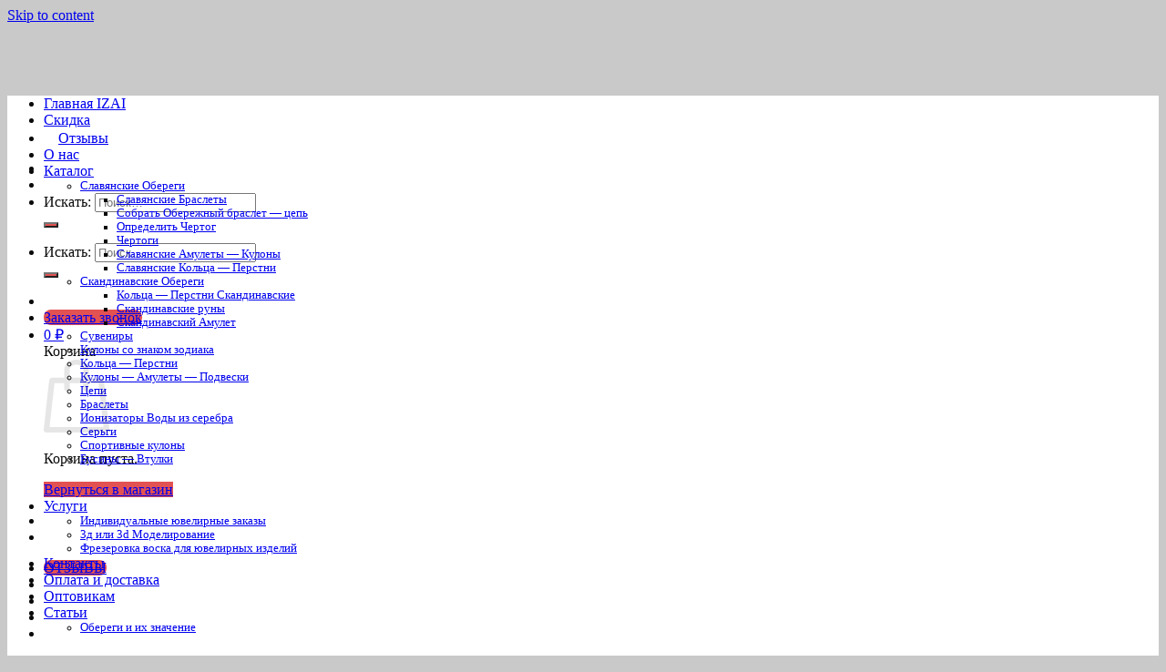

--- FILE ---
content_type: text/html; charset=UTF-8
request_url: https://izai.ru/product-category/braslety/zhenskie-braslety/
body_size: 29107
content:
<!DOCTYPE html>
<html lang="ru-RU" class="loading-site no-js">
<head>
	<meta charset="UTF-8" />
	
	<link rel="pingback" href="https://izai.ru/xmlrpc.php" />

	<script>(function(html){html.className = html.className.replace(/\bno-js\b/,'js')})(document.documentElement);</script>
<meta name='robots' content='index, follow, max-image-preview:large, max-snippet:-1, max-video-preview:-1' />
	<style>img:is([sizes="auto" i], [sizes^="auto," i]) { contain-intrinsic-size: 3000px 1500px }</style>
	<meta name="viewport" content="width=device-width, initial-scale=1" />
	
	<title>Женские &#8902; IZAI - Ювелирное Производство</title>
	<link rel="canonical" href="https://izai.ru/product-category/braslety/zhenskie-braslety/" />
	<script type="application/ld+json" class="yoast-schema-graph">{"@context":"https://schema.org","@graph":[{"@type":"CollectionPage","@id":"https://izai.ru/product-category/braslety/zhenskie-braslety/","url":"https://izai.ru/product-category/braslety/zhenskie-braslety/","name":"Женские &#8902; IZAI - Ювелирное Производство","isPartOf":{"@id":"https://izai.ru/#website"},"primaryImageOfPage":{"@id":"https://izai.ru/product-category/braslety/zhenskie-braslety/#primaryimage"},"image":{"@id":"https://izai.ru/product-category/braslety/zhenskie-braslety/#primaryimage"},"thumbnailUrl":"https://izai.ru/wp-content/uploads/2021/04/DSC02780.jpg","breadcrumb":{"@id":"https://izai.ru/product-category/braslety/zhenskie-braslety/#breadcrumb"},"inLanguage":"ru-RU"},{"@type":"ImageObject","inLanguage":"ru-RU","@id":"https://izai.ru/product-category/braslety/zhenskie-braslety/#primaryimage","url":"https://izai.ru/wp-content/uploads/2021/04/DSC02780.jpg","contentUrl":"https://izai.ru/wp-content/uploads/2021/04/DSC02780.jpg","width":1000,"height":666},{"@type":"BreadcrumbList","@id":"https://izai.ru/product-category/braslety/zhenskie-braslety/#breadcrumb","itemListElement":[{"@type":"ListItem","position":1,"name":"Главная страница","item":"https://izai.ru/"},{"@type":"ListItem","position":2,"name":"Браслеты","item":"https://izai.ru/product-category/braslety/"},{"@type":"ListItem","position":3,"name":"Женские"}]},{"@type":"WebSite","@id":"https://izai.ru/#website","url":"https://izai.ru/","name":"IZAI - Ювелирное Производство","description":"Опт и розница от производителя","publisher":{"@id":"https://izai.ru/#organization"},"potentialAction":[{"@type":"SearchAction","target":{"@type":"EntryPoint","urlTemplate":"https://izai.ru/?s={search_term_string}"},"query-input":{"@type":"PropertyValueSpecification","valueRequired":true,"valueName":"search_term_string"}}],"inLanguage":"ru-RU"},{"@type":"Organization","@id":"https://izai.ru/#organization","name":"IZAI - Ювелирное Производство","url":"https://izai.ru/","logo":{"@type":"ImageObject","inLanguage":"ru-RU","@id":"https://izai.ru/#/schema/logo/image/","url":"https://izai.ru/wp-content/uploads/2017/09/logo-izai..png","contentUrl":"https://izai.ru/wp-content/uploads/2017/09/logo-izai..png","width":400,"height":400,"caption":"IZAI - Ювелирное Производство"},"image":{"@id":"https://izai.ru/#/schema/logo/image/"}}]}</script>
	


<link rel='dns-prefetch' href='//www.google.com' />

<link rel='prefetch' href='https://izai.ru/wp-content/themes/flatsome/assets/js/flatsome.js?ver=a0a7aee297766598a20e' />
<link rel='prefetch' href='https://izai.ru/wp-content/themes/flatsome/assets/js/chunk.slider.js?ver=3.18.7' />
<link rel='prefetch' href='https://izai.ru/wp-content/themes/flatsome/assets/js/chunk.popups.js?ver=3.18.7' />
<link rel='prefetch' href='https://izai.ru/wp-content/themes/flatsome/assets/js/chunk.tooltips.js?ver=3.18.7' />
<link rel='prefetch' href='https://izai.ru/wp-content/themes/flatsome/assets/js/woocommerce.js?ver=49415fe6a9266f32f1f2' />
<link data-minify="1" rel='stylesheet' id='pt-cv-public-style-css' href='https://izai.ru/wp-content/cache/min/1/wp-content/plugins/content-views-query-and-display-post-page/public/assets/css/cv.css?ver=1717487514' type='text/css' media='all' />
<link rel='stylesheet' id='pt-cv-public-pro-style-css' href='https://izai.ru/wp-content/plugins/pt-content-views-pro/public/assets/css/cvpro.min.css' type='text/css' media='all' />
<style id='woocommerce-inline-inline-css' type='text/css'>
.woocommerce form .form-row .required { visibility: visible; }
</style>
<link rel='stylesheet' id='yml-for-yandex-market-css' href='https://izai.ru/wp-content/plugins/yml-for-yandex-market/public/css/y4ym-public.css' type='text/css' media='all' />
<link rel='stylesheet' id='crp-style-text-only-css' href='https://izai.ru/wp-content/plugins/contextual-related-posts/css/text-only.min.css' type='text/css' media='all' />
<link rel='stylesheet' id='lwpcng-main-css' href='https://izai.ru/wp-content/plugins/luckywp-cookie-notice-gdpr/front/assets/main.min.css' type='text/css' media='all' />
<link data-minify="1" rel='stylesheet' id='brands-styles-css' href='https://izai.ru/wp-content/cache/min/1/wp-content/plugins/woocommerce/assets/css/brands.css?ver=1758783655' type='text/css' media='all' />
<link data-minify="1" rel='stylesheet' id='forget-about-shortcode-buttons-css' href='https://izai.ru/wp-content/cache/min/1/wp-content/plugins/forget-about-shortcode-buttons/public/css/button-styles.css?ver=1717487514' type='text/css' media='all' />
<link data-minify="1" rel='stylesheet' id='flatsome-main-css' href='https://izai.ru/wp-content/cache/min/1/wp-content/themes/flatsome/assets/css/flatsome.css?ver=1717487514' type='text/css' media='all' />
<style id='flatsome-main-inline-css' type='text/css'>
@font-face {
				font-family: "fl-icons";
				font-display: block;
				src: url(https://izai.ru/wp-content/themes/flatsome/assets/css/icons/fl-icons.eot?v=3.18.7);
				src:
					url(https://izai.ru/wp-content/themes/flatsome/assets/css/icons/fl-icons.eot#iefix?v=3.18.7) format("embedded-opentype"),
					url(https://izai.ru/wp-content/themes/flatsome/assets/css/icons/fl-icons.woff2?v=3.18.7) format("woff2"),
					url(https://izai.ru/wp-content/themes/flatsome/assets/css/icons/fl-icons.ttf?v=3.18.7) format("truetype"),
					url(https://izai.ru/wp-content/themes/flatsome/assets/css/icons/fl-icons.woff?v=3.18.7) format("woff"),
					url(https://izai.ru/wp-content/themes/flatsome/assets/css/icons/fl-icons.svg?v=3.18.7#fl-icons) format("svg");
			}
</style>
<link data-minify="1" rel='stylesheet' id='flatsome-shop-css' href='https://izai.ru/wp-content/cache/min/1/wp-content/themes/flatsome/assets/css/flatsome-shop.css?ver=1717487514' type='text/css' media='all' />
<script type="text/javascript" src="https://izai.ru/?bulkgate-asynchronous=asset" id="bulkgate-asynchronous-asset-js" async="async"></script>
<script type="text/javascript" src="https://izai.ru/wp-includes/js/jquery/jquery.min.js" id="jquery-core-js"></script>
<script data-minify="1" type="text/javascript" src="https://izai.ru/wp-content/cache/min/1/wp-content/plugins/recaptcha-woo/js/rcfwc.js?ver=1717487514" id="rcfwc-js-js" defer="defer" data-wp-strategy="defer"></script>
<script type="text/javascript" src="https://www.google.com/recaptcha/api.js?hl=ru_RU" id="recaptcha-js" defer="defer" data-wp-strategy="defer"></script>
<script type="text/javascript" src="https://izai.ru/wp-content/plugins/woocommerce/assets/js/jquery-blockui/jquery.blockUI.min.js" id="jquery-blockui-js" data-wp-strategy="defer"></script>
<script type="text/javascript" id="wc-add-to-cart-js-extra">
/* <![CDATA[ */
var wc_add_to_cart_params = {"ajax_url":"\/wp-admin\/admin-ajax.php","wc_ajax_url":"\/?wc-ajax=%%endpoint%%","i18n_view_cart":"\u041f\u0440\u043e\u0441\u043c\u043e\u0442\u0440 \u043a\u043e\u0440\u0437\u0438\u043d\u044b","cart_url":"https:\/\/izai.ru\/cart\/","is_cart":"","cart_redirect_after_add":"no"};
/* ]]> */
</script>
<script type="text/javascript" src="https://izai.ru/wp-content/plugins/woocommerce/assets/js/frontend/add-to-cart.min.js" id="wc-add-to-cart-js" data-wp-strategy="defer"></script>
<script type="text/javascript" src="https://izai.ru/wp-content/plugins/woocommerce/assets/js/js-cookie/js.cookie.min.js" id="js-cookie-js" data-wp-strategy="defer"></script>
<script data-minify="1" type="text/javascript" src="https://izai.ru/wp-content/cache/min/1/wp-content/plugins/yml-for-yandex-market/public/js/y4ym-public.js?ver=1758783655" id="yml-for-yandex-market-js"></script>
<script data-minify="1" type="text/javascript" src="https://izai.ru/wp-content/cache/min/1/wp-content/plugins/js_composer/assets/js/vendors/woocommerce-add-to-cart.js?ver=1717487514" id="vc_woocommerce-add-to-cart-js-js"></script>
<script type="text/javascript" src="https://izai.ru/wp-content/plugins/luckywp-cookie-notice-gdpr/front/assets/main.min.js" id="lwpcng-main-js"></script>
<link rel="https://api.w.org/" href="https://izai.ru/wp-json/" /><link rel="alternate" title="JSON" type="application/json" href="https://izai.ru/wp-json/wp/v2/product_cat/43" />	<noscript><style>.woocommerce-product-gallery{ opacity: 1 !important; }</style></noscript>
	<meta name="generator" content="Powered by WPBakery Page Builder - drag and drop page builder for WordPress."/>
<link rel="icon" href="https://izai.ru/wp-content/uploads/2017/09/favicon.png" sizes="32x32" />
<link rel="icon" href="https://izai.ru/wp-content/uploads/2017/09/favicon.png" sizes="192x192" />
<link rel="apple-touch-icon" href="https://izai.ru/wp-content/uploads/2017/09/favicon.png" />
<meta name="msapplication-TileImage" content="https://izai.ru/wp-content/uploads/2017/09/favicon.png" />
<style id="custom-css" type="text/css">:root {--primary-color: #0a0a0a;--fs-color-primary: #0a0a0a;--fs-color-secondary: #e35252;--fs-color-success: #7a9c59;--fs-color-alert: #e35252;--fs-experimental-link-color: #0a0a0a;--fs-experimental-link-color-hover: #e35252;}.tooltipster-base {--tooltip-color: #fff;--tooltip-bg-color: #000;}.off-canvas-right .mfp-content, .off-canvas-left .mfp-content {--drawer-width: 300px;}.off-canvas .mfp-content.off-canvas-cart {--drawer-width: 360px;}.container-width, .full-width .ubermenu-nav, .container, .row{max-width: 1890px}.row.row-collapse{max-width: 1860px}.row.row-small{max-width: 1882.5px}.row.row-large{max-width: 1920px}.header-main{height: 63px}#logo img{max-height: 63px}#logo{width:197px;}.header-bottom{min-height: 10px}.header-top{min-height: 20px}.transparent .header-main{height: 90px}.transparent #logo img{max-height: 90px}.has-transparent + .page-title:first-of-type,.has-transparent + #main > .page-title,.has-transparent + #main > div > .page-title,.has-transparent + #main .page-header-wrapper:first-of-type .page-title{padding-top: 140px;}.header.show-on-scroll,.stuck .header-main{height:70px!important}.stuck #logo img{max-height: 70px!important}.header-bottom {background-color: #ffffff}.header-bottom-nav > li > a{line-height: 6px }@media (max-width: 549px) {.header-main{height: 52px}#logo img{max-height: 52px}}.nav-dropdown{border-radius:3px}.nav-dropdown{font-size:80%}body{color: #0a0a0a}h1,h2,h3,h4,h5,h6,.heading-font{color: #0a0a0a;}.breadcrumbs{text-transform: none;}button,.button{text-transform: none;}.nav > li > a, .links > li > a{text-transform: none;}.section-title span{text-transform: none;}h3.widget-title,span.widget-title{text-transform: none;}.header:not(.transparent) .header-nav-main.nav > li > a:hover,.header:not(.transparent) .header-nav-main.nav > li.active > a,.header:not(.transparent) .header-nav-main.nav > li.current > a,.header:not(.transparent) .header-nav-main.nav > li > a.active,.header:not(.transparent) .header-nav-main.nav > li > a.current{color: #e35252;}.header-nav-main.nav-line-bottom > li > a:before,.header-nav-main.nav-line-grow > li > a:before,.header-nav-main.nav-line > li > a:before,.header-nav-main.nav-box > li > a:hover,.header-nav-main.nav-box > li.active > a,.header-nav-main.nav-pills > li > a:hover,.header-nav-main.nav-pills > li.active > a{color:#FFF!important;background-color: #e35252;}.header:not(.transparent) .header-bottom-nav.nav > li > a:hover,.header:not(.transparent) .header-bottom-nav.nav > li.active > a,.header:not(.transparent) .header-bottom-nav.nav > li.current > a,.header:not(.transparent) .header-bottom-nav.nav > li > a.active,.header:not(.transparent) .header-bottom-nav.nav > li > a.current{color: #e35252;}.header-bottom-nav.nav-line-bottom > li > a:before,.header-bottom-nav.nav-line-grow > li > a:before,.header-bottom-nav.nav-line > li > a:before,.header-bottom-nav.nav-box > li > a:hover,.header-bottom-nav.nav-box > li.active > a,.header-bottom-nav.nav-pills > li > a:hover,.header-bottom-nav.nav-pills > li.active > a{color:#FFF!important;background-color: #e35252;}.shop-page-title.featured-title .title-overlay{background-color: #000000;}.has-equal-box-heights .box-image {padding-top: 90%;}@media screen and (min-width: 550px){.products .box-vertical .box-image{min-width: 1000px!important;width: 1000px!important;}}.footer-2{background-color: #bababa}.absolute-footer, html{background-color: #c9c9c9}button[name='update_cart'] { display: none; }.nav-vertical-fly-out > li + li {border-top-width: 1px; border-top-style: solid;}/* Custom CSS */.button, button, input[type=submit], input[type=reset], input[type=button] {background-color: #e35252;}.message-container.container.medium-text-center {color: #ff0000;background-color: #ebebeb;border-color: #000000;border-width: 2px;border-style: dashed;}.woocommerce-review__published-date{display: none}#wpdcom .ql-toolbar .wmu-upload-wrap .wmu-add i {font-size: 25px;color: #f00;}#wpdcom .wpd-form .wpdiscuz-textarea-wrap.wpd-txt .wmu-upload-wrap i {color: #f00;font-size: 25px;}.label-new.menu-item > a:after{content:"Новое";}.label-hot.menu-item > a:after{content:"Горячее предложение";}.label-sale.menu-item > a:after{content:"Распродажа";}.label-popular.menu-item > a:after{content:"Самые популярные";}</style><style id="infinite-scroll-css" type="text/css">.page-load-status,.archive .woocommerce-pagination {display: none;}</style><style id="kirki-inline-styles"></style><noscript><style> .wpb_animate_when_almost_visible { opacity: 1; }</style></noscript><noscript><style id="rocket-lazyload-nojs-css">.rll-youtube-player, [data-lazy-src]{display:none !important;}</style></noscript></head>

<body class="archive tax-product_cat term-zhenskie-braslety term-43 wp-theme-flatsome theme-flatsome woocommerce woocommerce-page woocommerce-no-js header-shadow lightbox nav-dropdown-has-arrow nav-dropdown-has-shadow nav-dropdown-has-border mobile-submenu-slide mobile-submenu-slide-levels-1 wpb-js-composer js-comp-ver-6.13.0 vc_responsive">


<a class="skip-link screen-reader-text" href="#main">Skip to content</a>

<div id="wrapper">

	
	<header id="header" class="header header-full-width has-sticky sticky-jump">
		<div class="header-wrapper">
			<div id="masthead" class="header-main ">
      <div class="header-inner flex-row container logo-left medium-logo-center" role="navigation">

          
          <div id="logo" class="flex-col logo">
            

<a href="https://izai.ru/" title="IZAI &#8212; Ювелирное Производство - Опт и розница от производителя" rel="home">
		<img width="400" height="400" src="data:image/svg+xml,%3Csvg%20xmlns='http://www.w3.org/2000/svg'%20viewBox='0%200%20400%20400'%3E%3C/svg%3E" class="header_logo header-logo" alt="IZAI &#8212; Ювелирное Производство" data-lazy-src="https://izai.ru/wp-content/uploads/2017/09/logo-izai..png"/><noscript><img width="400" height="400" src="https://izai.ru/wp-content/uploads/2017/09/logo-izai..png" class="header_logo header-logo" alt="IZAI &#8212; Ювелирное Производство"/></noscript><img  width="400" height="400" src="data:image/svg+xml,%3Csvg%20xmlns='http://www.w3.org/2000/svg'%20viewBox='0%200%20400%20400'%3E%3C/svg%3E" class="header-logo-dark" alt="IZAI &#8212; Ювелирное Производство" data-lazy-src="https://izai.ru/wp-content/uploads/2017/09/logo-izai..png"/><noscript><img  width="400" height="400" src="https://izai.ru/wp-content/uploads/2017/09/logo-izai..png" class="header-logo-dark" alt="IZAI &#8212; Ювелирное Производство"/></noscript></a>
          </div>

          
          <div class="flex-col show-for-medium flex-left">
            <ul class="mobile-nav nav nav-left ">
              <li class="nav-icon has-icon">
  		<a href="#" data-open="#main-menu" data-pos="left" data-bg="main-menu-overlay" data-color="" class="is-small" aria-label="Menu" aria-controls="main-menu" aria-expanded="false">

		  <i class="icon-menu" ></i>
		  		</a>
	</li>
<li class="header-divider"></li><li class="header-search header-search-lightbox has-icon">
	<div class="header-button">		<a href="#search-lightbox" aria-label="Поиск" data-open="#search-lightbox" data-focus="input.search-field"
		class="icon button circle is-outline is-small">
		<i class="icon-search" style="font-size:16px;" ></i></a>
		</div>
	
	<div id="search-lightbox" class="mfp-hide dark text-center">
		<div class="searchform-wrapper ux-search-box relative form-flat is-large"><form role="search" method="get" class="searchform" action="https://izai.ru/">
	<div class="flex-row relative">
						<div class="flex-col flex-grow">
			<label class="screen-reader-text" for="woocommerce-product-search-field-0">Искать:</label>
			<input type="search" id="woocommerce-product-search-field-0" class="search-field mb-0" placeholder="Поиск&hellip;" value="" name="s" />
			<input type="hidden" name="post_type" value="product" />
					</div>
		<div class="flex-col">
			<button type="submit" value="Поиск" class="ux-search-submit submit-button secondary button  icon mb-0" aria-label="Submit">
				<i class="icon-search" ></i>			</button>
		</div>
	</div>
	<div class="live-search-results text-left z-top"></div>
</form>
</div>	</div>
</li>
            </ul>
          </div>

          
          <div class="flex-col hide-for-medium flex-left
            flex-grow">
            <ul class="header-nav header-nav-main nav nav-left  nav-divided nav-size-small nav-prompts-overlay" >
              <li class="header-block"><div class="header-block-block-1"><div class="searchform-wrapper ux-search-box relative form-flat is-normal"><form role="search" method="get" class="searchform" action="https://izai.ru/">
	<div class="flex-row relative">
						<div class="flex-col flex-grow">
			<label class="screen-reader-text" for="woocommerce-product-search-field-1">Искать:</label>
			<input type="search" id="woocommerce-product-search-field-1" class="search-field mb-0" placeholder="Поиск&hellip;" value="" name="s" />
			<input type="hidden" name="post_type" value="product" />
					</div>
		<div class="flex-col">
			<button type="submit" value="Поиск" class="ux-search-submit submit-button secondary button  icon mb-0" aria-label="Submit">
				<i class="icon-search" ></i>			</button>
		</div>
	</div>
	<div class="live-search-results text-left z-top"></div>
</form>
</div></div></li>            </ul>
          </div>

          
          <div class="flex-col hide-for-medium flex-right">
            <ul class="header-nav header-nav-main nav nav-right  nav-divided nav-size-small nav-prompts-overlay">
              <li class="header-divider"></li><li class="html header-button-1">
	<div class="header-button">
		<a href="https://izai.ru/zakazat-obratnyj-zvonok/" class="button success is-shade" rel="Звонок"  style="border-radius:99px;">
    <span>Заказать звонок</span>
  </a>
	</div>
</li>
<li class="cart-item has-icon">

<a href="https://izai.ru/cart/" class="header-cart-link is-small off-canvas-toggle nav-top-link" title="Корзина" data-open="#cart-popup" data-class="off-canvas-cart" data-pos="right" >

<span class="header-cart-title">
          <span class="cart-price"><span class="woocommerce-Price-amount amount"><bdi>0&nbsp;<span class="woocommerce-Price-currencySymbol">&#8381;</span></bdi></span></span>
  </span>

    <i class="icon-shopping-cart"
    data-icon-label="0">
  </i>
  </a>



  
  <div id="cart-popup" class="mfp-hide">
  <div class="cart-popup-inner inner-padding cart-popup-inner--sticky">
      <div class="cart-popup-title text-center">
          <span class="heading-font uppercase">Корзина</span>
          <div class="is-divider"></div>
      </div>
	  <div class="widget_shopping_cart">
		  <div class="widget_shopping_cart_content">
			  

	<div class="ux-mini-cart-empty flex flex-row-col text-center pt pb">
				<div class="ux-mini-cart-empty-icon">
			<svg xmlns="http://www.w3.org/2000/svg" viewBox="0 0 17 19" style="opacity:.1;height:80px;">
				<path d="M8.5 0C6.7 0 5.3 1.2 5.3 2.7v2H2.1c-.3 0-.6.3-.7.7L0 18.2c0 .4.2.8.6.8h15.7c.4 0 .7-.3.7-.7v-.1L15.6 5.4c0-.3-.3-.6-.7-.6h-3.2v-2c0-1.6-1.4-2.8-3.2-2.8zM6.7 2.7c0-.8.8-1.4 1.8-1.4s1.8.6 1.8 1.4v2H6.7v-2zm7.5 3.4 1.3 11.5h-14L2.8 6.1h2.5v1.4c0 .4.3.7.7.7.4 0 .7-.3.7-.7V6.1h3.5v1.4c0 .4.3.7.7.7s.7-.3.7-.7V6.1h2.6z" fill-rule="evenodd" clip-rule="evenodd" fill="currentColor"></path>
			</svg>
		</div>
				<p class="woocommerce-mini-cart__empty-message empty">Корзина пуста.</p>
					<p class="return-to-shop">
				<a class="button primary wc-backward" href="https://izai.ru/shop/">
					Вернуться в магазин				</a>
			</p>
				</div>


		  </div>
	  </div>
              </div>
  </div>

</li>
<li class="account-item has-icon
    "
>

<a href="https://izai.ru/my-account/"
    class="nav-top-link nav-top-not-logged-in is-small"
      >
  <i class="icon-user" ></i>
</a>



</li>
<li class="header-divider"></li>            </ul>
          </div>

          
          <div class="flex-col show-for-medium flex-right">
            <ul class="mobile-nav nav nav-right ">
              <li class="header-block"><div class="header-block-block-2"><a href="https://izai.ru/otzyvy-o-yuvelirnoj-masterskoj-izai/" target="_blank" class="button alert is-outline is-smaller box-shadow-1 box-shadow-1-hover lowercase expand" rel="noopener"  style="border-radius:10px;">
    <span>ОТЗЫВЫ</span>
  </a>
</div></li><li class="header-divider"></li><li class="account-item has-icon">
	<a href="https://izai.ru/my-account/"
	class="account-link-mobile is-small" title="Мой аккаунт">
	  <i class="icon-user" ></i>	</a>
</li>
<li class="header-divider"></li><li class="cart-item has-icon">


		<a href="https://izai.ru/cart/" class="header-cart-link is-small off-canvas-toggle nav-top-link" title="Корзина" data-open="#cart-popup" data-class="off-canvas-cart" data-pos="right" >

    <i class="icon-shopping-cart"
    data-icon-label="0">
  </i>
  </a>

</li>
            </ul>
          </div>

      </div>

            <div class="container"><div class="top-divider full-width"></div></div>
      </div>
<div id="wide-nav" class="header-bottom wide-nav flex-has-center">
    <div class="flex-row container">

            
                        <div class="flex-col hide-for-medium flex-center">
                <ul class="nav header-nav header-bottom-nav nav-center  nav-divided">
                    <li id="menu-item-289" class="menu-item menu-item-type-post_type menu-item-object-page menu-item-home menu-item-289 menu-item-design-default"><a href="https://izai.ru/" class="nav-top-link">Главная IZAI</a></li>
<li id="menu-item-50950" class="menu-item menu-item-type-post_type menu-item-object-page menu-item-50950 menu-item-design-default"><a href="https://izai.ru/skidka-na-yuvelirnye-izdeliya/" class="nav-top-link">Скидка</a></li>
<li id="menu-item-56390" class="menu-item menu-item-type-post_type menu-item-object-page menu-item-56390 menu-item-design-default has-icon-left"><a href="https://izai.ru/otzyvy-o-yuvelirnoj-masterskoj-izai/" class="nav-top-link"><img class="ux-menu-icon" width="16" height="16" src="data:image/svg+xml,%3Csvg%20xmlns='http://www.w3.org/2000/svg'%20viewBox='0%200%2016%2016'%3E%3C/svg%3E" alt="" data-lazy-src="https://izai.ru/wp-content/uploads/2017/09/favicon.png" /><noscript><img class="ux-menu-icon" width="16" height="16" src="https://izai.ru/wp-content/uploads/2017/09/favicon.png" alt="" /></noscript>Отзывы</a></li>
<li id="menu-item-28" class="menu-item menu-item-type-post_type menu-item-object-page menu-item-28 menu-item-design-default"><a href="https://izai.ru/o-nas/" class="nav-top-link">О нас</a></li>
<li id="menu-item-317" class="menu-item menu-item-type-custom menu-item-object-custom menu-item-has-children menu-item-317 menu-item-design-custom-size has-dropdown"><a href="https://izai.ru/shop/" class="nav-top-link" aria-expanded="false" aria-haspopup="menu">Каталог<i class="icon-angle-down" ></i></a><style>#menu-item-317 > .nav-dropdown {width: 900px;min-height: 350px;}</style>
<ul class="sub-menu nav-dropdown nav-dropdown-simple">
	<li id="menu-item-34598" class="menu-item menu-item-type-taxonomy menu-item-object-product_cat menu-item-has-children menu-item-34598 nav-dropdown-col"><a href="https://izai.ru/product-category/slavyanskie-oberegi/">Славянские Обереги</a>
	<ul class="sub-menu nav-column nav-dropdown-simple">
		<li id="menu-item-55670" class="menu-item menu-item-type-taxonomy menu-item-object-product_cat menu-item-55670"><a href="https://izai.ru/product-category/slavyanskie-oberegi/slavyanskie-braslety/">Славянские Браслеты</a></li>
		<li id="menu-item-55668" class="menu-item menu-item-type-post_type menu-item-object-page menu-item-55668"><a href="https://izai.ru/oberezhnye-braslety-cepi-slavyanskie-skandinavskie-chertogi-runy/">Собрать Обережный браслет &#8212; цепь</a></li>
		<li id="menu-item-55667" class="menu-item menu-item-type-post_type menu-item-object-page menu-item-55667"><a href="https://izai.ru/opredelit-chertog-po-date-rozhdeniya/">Определить Чертог</a></li>
		<li id="menu-item-55673" class="menu-item menu-item-type-taxonomy menu-item-object-product_cat menu-item-55673"><a href="https://izai.ru/product-category/slavyanskie-oberegi/chertogi/">Чертоги</a></li>
		<li id="menu-item-55669" class="menu-item menu-item-type-taxonomy menu-item-object-product_cat menu-item-55669"><a href="https://izai.ru/product-category/slavyanskie-oberegi/slavyanskie-amulety-kulony/">Славянские Амулеты &#8212; Кулоны</a></li>
		<li id="menu-item-55671" class="menu-item menu-item-type-taxonomy menu-item-object-product_cat menu-item-55671"><a href="https://izai.ru/product-category/slavyanskie-oberegi/slavyanskie-kolca-perstni/">Славянские Кольца &#8212; Перстни</a></li>
	</ul>
</li>
	<li id="menu-item-34599" class="menu-item menu-item-type-taxonomy menu-item-object-product_cat menu-item-has-children menu-item-34599 nav-dropdown-col"><a href="https://izai.ru/product-category/skandinavskie-oberegi/">Скандинавские Обереги</a>
	<ul class="sub-menu nav-column nav-dropdown-simple">
		<li id="menu-item-55679" class="menu-item menu-item-type-taxonomy menu-item-object-product_cat menu-item-55679"><a href="https://izai.ru/product-category/skandinavskie-oberegi/kolca-perstni-skandinavskie/">Кольца &#8212; Перстни Скандинавские</a></li>
		<li id="menu-item-55680" class="menu-item menu-item-type-taxonomy menu-item-object-product_cat menu-item-55680"><a href="https://izai.ru/product-category/skandinavskie-oberegi/skandinavskie-runy/">Скандинавские руны</a></li>
		<li id="menu-item-55681" class="menu-item menu-item-type-taxonomy menu-item-object-product_cat menu-item-55681"><a href="https://izai.ru/product-category/skandinavskie-oberegi/skandinavskij-amulet/">Скандинавский Амулет</a></li>
	</ul>
</li>
	<li id="menu-item-29435" class="menu-item menu-item-type-taxonomy menu-item-object-product_cat menu-item-29435"><a href="https://izai.ru/product-category/suveniry-iz-serebra-latuni-zolota/">Сувениры</a></li>
	<li id="menu-item-55678" class="menu-item menu-item-type-taxonomy menu-item-object-product_cat menu-item-55678"><a href="https://izai.ru/product-category/kulony-so-znakom-zodiaka/">Кулоны со знаком зодиака</a></li>
	<li id="menu-item-27577" class="menu-item menu-item-type-taxonomy menu-item-object-product_cat menu-item-27577"><a href="https://izai.ru/product-category/kolca-perstni/">Кольца &#8212; Перстни</a></li>
	<li id="menu-item-29189" class="menu-item menu-item-type-taxonomy menu-item-object-product_cat menu-item-29189"><a href="https://izai.ru/product-category/kulony-amulety-podveski/">Кулоны &#8212; Амулеты &#8212; Подвески</a></li>
	<li id="menu-item-27579" class="menu-item menu-item-type-taxonomy menu-item-object-product_cat menu-item-27579"><a href="https://izai.ru/product-category/cepi/">Цепи</a></li>
	<li id="menu-item-27578" class="menu-item menu-item-type-taxonomy menu-item-object-product_cat current-product_cat-ancestor menu-item-27578"><a href="https://izai.ru/product-category/braslety/">Браслеты</a></li>
	<li id="menu-item-27581" class="menu-item menu-item-type-taxonomy menu-item-object-product_cat menu-item-27581"><a href="https://izai.ru/product-category/ionizatory-vody-iz-serebra/">Ионизаторы Воды из серебра</a></li>
	<li id="menu-item-27582" class="menu-item menu-item-type-taxonomy menu-item-object-product_cat menu-item-27582"><a href="https://izai.ru/product-category/sergi/">Серьги</a></li>
	<li id="menu-item-55672" class="menu-item menu-item-type-taxonomy menu-item-object-product_cat menu-item-55672"><a href="https://izai.ru/product-category/sportivnye-kulony/">Спортивные кулоны</a></li>
	<li id="menu-item-55674" class="menu-item menu-item-type-taxonomy menu-item-object-product_cat menu-item-55674"><a href="https://izai.ru/product-category/businy-vtulki/">Бусины &#8212; Втулки</a></li>
</ul>
</li>
<li id="menu-item-34316" class="menu-item menu-item-type-custom menu-item-object-custom menu-item-has-children menu-item-34316 menu-item-design-default has-dropdown"><a href="#" class="nav-top-link" aria-expanded="false" aria-haspopup="menu">Услуги<i class="icon-angle-down" ></i></a>
<ul class="sub-menu nav-dropdown nav-dropdown-simple">
	<li id="menu-item-27584" class="menu-item menu-item-type-post_type menu-item-object-page menu-item-27584"><a href="https://izai.ru/individualnye-yuvelirnye-zakazy/">Индивидуальные ювелирные заказы</a></li>
	<li id="menu-item-36418" class="menu-item menu-item-type-post_type menu-item-object-page menu-item-36418"><a href="https://izai.ru/3d-ili-3d-modelirovanie/">3д или 3d Моделирование</a></li>
	<li id="menu-item-36476" class="menu-item menu-item-type-post_type menu-item-object-page menu-item-36476"><a href="https://izai.ru/frezerovka-voska-dlya-yuvelirnyx-izdelij/">Фрезеровка воска для ювелирных изделий</a></li>
</ul>
</li>
<li id="menu-item-29" class="menu-item menu-item-type-post_type menu-item-object-page menu-item-29 menu-item-design-default"><a href="https://izai.ru/kontakty/" class="nav-top-link">Контакты</a></li>
<li id="menu-item-24404" class="menu-item menu-item-type-post_type menu-item-object-page menu-item-24404 menu-item-design-default"><a href="https://izai.ru/oplata-i-dostavka/" class="nav-top-link">Оплата и доставка</a></li>
<li id="menu-item-42687" class="menu-item menu-item-type-post_type menu-item-object-page menu-item-42687 menu-item-design-default"><a href="https://izai.ru/yuvelirnye-izdeliya-optom-ot-proizvoditelya/" class="nav-top-link">Оптовикам</a></li>
<li id="menu-item-56159" class="menu-item menu-item-type-custom menu-item-object-custom menu-item-has-children menu-item-56159 menu-item-design-default has-dropdown"><a href="#" class="nav-top-link" aria-expanded="false" aria-haspopup="menu">Статьи<i class="icon-angle-down" ></i></a>
<ul class="sub-menu nav-dropdown nav-dropdown-simple">
	<li id="menu-item-56158" class="menu-item menu-item-type-post_type menu-item-object-page menu-item-56158"><a href="https://izai.ru/oberegi-i-ix-znachenie/">Обереги и их значение</a></li>
</ul>
</li>
                </ul>
            </div>
            
            
                          <div class="flex-col show-for-medium flex-grow">
                  <ul class="nav header-bottom-nav nav-center mobile-nav  nav-divided">
                      <li class="header-divider"></li><li class="html header-button-2">
	<div class="header-button">
		<a href="https://izai.ru/zakazat-obratnyj-zvonok/" class="button success is-shade is-xsmall"  style="border-radius:99px;">
    <span>Заказать звонок</span>
  </a>
	</div>
</li>
<li class="header-divider"></li>                  </ul>
              </div>
            
    </div>
</div>

<div class="header-bg-container fill"><div class="header-bg-image fill"></div><div class="header-bg-color fill"></div></div>		</div>
	</header>

	<div class="shop-page-title category-page-title page-title ">
	<div class="page-title-inner flex-row  medium-flex-wrap container">
		<div class="flex-col flex-grow medium-text-center">
					<h1 class="shop-page-title is-xlarge">Женские</h1>
		<div class="is-smaller">
	<nav class="woocommerce-breadcrumb breadcrumbs "><a href="https://izai.ru">Главная</a> <span class="divider">&#47;</span> <a href="https://izai.ru/product-category/braslety/">Браслеты</a> <span class="divider">&#47;</span> Женские</nav></div>
<div class="category-filtering category-filter-row show-for-medium">
	<a href="#" data-open="#shop-sidebar" data-visible-after="true" data-pos="left" class="filter-button uppercase plain">
		<i class="icon-equalizer"></i>
		<strong>Фильтрация</strong>
	</a>
	<div class="inline-block">
			</div>
</div>
		</div>
		<div class="flex-col medium-text-center">
			<p class="woocommerce-result-count hide-for-medium">
	Showing all 27 results</p>
<form class="woocommerce-ordering" method="get">
		<select
		name="orderby"
		class="orderby"
					aria-label="Заказ в магазине"
			>
					<option value="popularity" >По популярности</option>
					<option value="rating" >По рейтингу</option>
					<option value="date"  selected='selected'>По новизне</option>
					<option value="price" >По возрастанию цены</option>
					<option value="price-desc" >По убыванию цены</option>
			</select>
	<input type="hidden" name="paged" value="1" />
	</form>
		</div>
	</div>
</div>

	<main id="main" class="">
<div class="row category-page-row">

		<div class="col large-9">
		<div class="shop-container">
<div class="woocommerce-notices-wrapper"></div><div class="products row row-small large-columns-5 medium-columns-3 small-columns-2 has-shadow row-box-shadow-1 has-equal-box-heights equalize-box">
<div class="product-small col has-hover product type-product post-55373 status-publish first instock product_cat-braslety product_cat-zhenskie-braslety product_cat-muzhskie-braslety product_cat-obereg-alatyr product_cat-slavyanskie-braslety product_cat-slavyanskie-oberegi product_cat-cepi has-post-thumbnail taxable shipping-taxable purchasable product-type-variable">
	<div class="col-inner">
	
<div class="badge-container absolute left top z-1">

</div>
	<div class="product-small box ">
		<div class="box-image">
			<div class="image-none">
				<a href="https://izai.ru/product/obereg-alatyr-braslet-cep-025/" aria-label="Оберег Алатырь браслет - цепь № 025">
					<img width="1000" height="666" src="data:image/svg+xml,%3Csvg%20xmlns='http://www.w3.org/2000/svg'%20viewBox='0%200%201000%20666'%3E%3C/svg%3E" class="attachment-woocommerce_thumbnail size-woocommerce_thumbnail" alt="Оберег Алатырь браслет - цепь № 025" decoding="async" fetchpriority="high" title="Оберег Алатырь браслет - цепь № 025" data-lazy-src="https://izai.ru/wp-content/uploads/2021/04/DSC02780.jpg" /><noscript><img width="1000" height="666" src="https://izai.ru/wp-content/uploads/2021/04/DSC02780.jpg" class="attachment-woocommerce_thumbnail size-woocommerce_thumbnail" alt="Оберег Алатырь браслет - цепь № 025" decoding="async" fetchpriority="high" title="Оберег Алатырь браслет - цепь № 025" /></noscript>				</a>
			</div>
			<div class="image-tools is-small top right show-on-hover">
							</div>
			<div class="image-tools is-small hide-for-small bottom left show-on-hover">
							</div>
			<div class="image-tools grid-tools text-center hide-for-small bottom hover-slide-in show-on-hover">
				<a href="https://izai.ru/product/obereg-alatyr-braslet-cep-025/" aria-describedby="woocommerce_loop_add_to_cart_link_describedby_55373" data-quantity="1" class="add-to-cart-grid no-padding is-transparent product_type_variable add_to_cart_button" data-product_id="55373" data-product_sku="025" aria-label="Выберите опции для &ldquo;Оберег Алатырь браслет - цепь № 025&rdquo;" rel="nofollow"><div class="cart-icon tooltip is-small" title="Выберите параметры"><strong>+</strong></div></a>	<span id="woocommerce_loop_add_to_cart_link_describedby_55373" class="screen-reader-text">
		Этот товар имеет несколько вариаций. Опции можно выбрать на странице товара.	</span>
			</div>
					</div>

		<div class="box-text box-text-products text-center grid-style-2">
			<div class="title-wrapper"><p class="name product-title woocommerce-loop-product__title"><a href="https://izai.ru/product/obereg-alatyr-braslet-cep-025/" class="woocommerce-LoopProduct-link woocommerce-loop-product__link">Оберег Алатырь браслет &#8212; цепь № 025</a></p></div><div class="price-wrapper"><div class="star-rating star-rating--inline" role="img" aria-label="Оценка 5.00 из 5"><span style="width:100%">Оценка <strong class="rating">5.00</strong> из 5</span></div>
	<span class="price">от <span class="woocommerce-Price-amount amount"><bdi>1000&nbsp;<span class="woocommerce-Price-currencySymbol">&#8381;</span></bdi></span></span>
</div>		</div>
	</div>
		</div>
</div><div class="product-small col has-hover product type-product post-55349 status-publish instock product_cat-braslety product_cat-zhenskie-braslety product_cat-muzhskie-braslety product_cat-obereg-chur product_cat-slavyanskie-braslety product_cat-slavyanskie-oberegi product_cat-cepi has-post-thumbnail taxable shipping-taxable purchasable product-type-variable">
	<div class="col-inner">
	
<div class="badge-container absolute left top z-1">

</div>
	<div class="product-small box ">
		<div class="box-image">
			<div class="image-none">
				<a href="https://izai.ru/product/obereg-chur-braslet-cep-024/" aria-label="Оберег Чур браслет - цепь № 024">
					<img width="1000" height="666" src="data:image/svg+xml,%3Csvg%20xmlns='http://www.w3.org/2000/svg'%20viewBox='0%200%201000%20666'%3E%3C/svg%3E" class="attachment-woocommerce_thumbnail size-woocommerce_thumbnail" alt="Оберег Чур браслет - цепь № 024" decoding="async" title="Оберег Чур браслет - цепь № 024" data-lazy-src="https://izai.ru/wp-content/uploads/2021/04/DSC02782.jpg" /><noscript><img width="1000" height="666" src="https://izai.ru/wp-content/uploads/2021/04/DSC02782.jpg" class="attachment-woocommerce_thumbnail size-woocommerce_thumbnail" alt="Оберег Чур браслет - цепь № 024" decoding="async" title="Оберег Чур браслет - цепь № 024" /></noscript>				</a>
			</div>
			<div class="image-tools is-small top right show-on-hover">
							</div>
			<div class="image-tools is-small hide-for-small bottom left show-on-hover">
							</div>
			<div class="image-tools grid-tools text-center hide-for-small bottom hover-slide-in show-on-hover">
				<a href="https://izai.ru/product/obereg-chur-braslet-cep-024/" aria-describedby="woocommerce_loop_add_to_cart_link_describedby_55349" data-quantity="1" class="add-to-cart-grid no-padding is-transparent product_type_variable add_to_cart_button" data-product_id="55349" data-product_sku="024" aria-label="Выберите опции для &ldquo;Оберег Чур браслет - цепь № 024&rdquo;" rel="nofollow"><div class="cart-icon tooltip is-small" title="Выберите параметры"><strong>+</strong></div></a>	<span id="woocommerce_loop_add_to_cart_link_describedby_55349" class="screen-reader-text">
		Этот товар имеет несколько вариаций. Опции можно выбрать на странице товара.	</span>
			</div>
					</div>

		<div class="box-text box-text-products text-center grid-style-2">
			<div class="title-wrapper"><p class="name product-title woocommerce-loop-product__title"><a href="https://izai.ru/product/obereg-chur-braslet-cep-024/" class="woocommerce-LoopProduct-link woocommerce-loop-product__link">Оберег Чур браслет &#8212; цепь № 024</a></p></div><div class="price-wrapper"><div class="star-rating star-rating--inline" role="img" aria-label="Оценка 5.00 из 5"><span style="width:100%">Оценка <strong class="rating">5.00</strong> из 5</span></div>
	<span class="price">от <span class="woocommerce-Price-amount amount"><bdi>1000&nbsp;<span class="woocommerce-Price-currencySymbol">&#8381;</span></bdi></span></span>
</div>		</div>
	</div>
		</div>
</div><div class="product-small col has-hover product type-product post-55325 status-publish instock product_cat-braslety product_cat-zhenskie-braslety product_cat-muzhskie-braslety product_cat-obereg-simvol-roda product_cat-slavyanskie-braslety product_cat-slavyanskie-oberegi product_cat-cepi has-post-thumbnail taxable shipping-taxable purchasable product-type-variable">
	<div class="col-inner">
	
<div class="badge-container absolute left top z-1">

</div>
	<div class="product-small box ">
		<div class="box-image">
			<div class="image-none">
				<a href="https://izai.ru/product/obereg-simvol-roda-braslet-cep-023/" aria-label="Оберег Символ Рода браслет - цепь № 023">
					<img width="1000" height="666" src="data:image/svg+xml,%3Csvg%20xmlns='http://www.w3.org/2000/svg'%20viewBox='0%200%201000%20666'%3E%3C/svg%3E" class="attachment-woocommerce_thumbnail size-woocommerce_thumbnail" alt="Оберег Символ Рода браслет - цепь № 023" decoding="async" data-lazy-srcset="https://izai.ru/wp-content/uploads/2021/04/DSC02783.jpg 1000w, https://izai.ru/wp-content/uploads/2021/04/DSC02783-650x433.jpg 650w, https://izai.ru/wp-content/uploads/2021/04/DSC02783-500x333.jpg 500w, https://izai.ru/wp-content/uploads/2021/04/DSC02783-768x511.jpg 768w" data-lazy-sizes="(max-width: 1000px) 100vw, 1000px" title="Оберег Символ Рода браслет - цепь № 023" data-lazy-src="https://izai.ru/wp-content/uploads/2021/04/DSC02783.jpg" /><noscript><img width="1000" height="666" src="https://izai.ru/wp-content/uploads/2021/04/DSC02783.jpg" class="attachment-woocommerce_thumbnail size-woocommerce_thumbnail" alt="Оберег Символ Рода браслет - цепь № 023" decoding="async" srcset="https://izai.ru/wp-content/uploads/2021/04/DSC02783.jpg 1000w, https://izai.ru/wp-content/uploads/2021/04/DSC02783-650x433.jpg 650w, https://izai.ru/wp-content/uploads/2021/04/DSC02783-500x333.jpg 500w, https://izai.ru/wp-content/uploads/2021/04/DSC02783-768x511.jpg 768w" sizes="(max-width: 1000px) 100vw, 1000px" title="Оберег Символ Рода браслет - цепь № 023" /></noscript>				</a>
			</div>
			<div class="image-tools is-small top right show-on-hover">
							</div>
			<div class="image-tools is-small hide-for-small bottom left show-on-hover">
							</div>
			<div class="image-tools grid-tools text-center hide-for-small bottom hover-slide-in show-on-hover">
				<a href="https://izai.ru/product/obereg-simvol-roda-braslet-cep-023/" aria-describedby="woocommerce_loop_add_to_cart_link_describedby_55325" data-quantity="1" class="add-to-cart-grid no-padding is-transparent product_type_variable add_to_cart_button" data-product_id="55325" data-product_sku="023" aria-label="Выберите опции для &ldquo;Оберег Символ Рода браслет - цепь № 023&rdquo;" rel="nofollow"><div class="cart-icon tooltip is-small" title="Выберите параметры"><strong>+</strong></div></a>	<span id="woocommerce_loop_add_to_cart_link_describedby_55325" class="screen-reader-text">
		Этот товар имеет несколько вариаций. Опции можно выбрать на странице товара.	</span>
			</div>
					</div>

		<div class="box-text box-text-products text-center grid-style-2">
			<div class="title-wrapper"><p class="name product-title woocommerce-loop-product__title"><a href="https://izai.ru/product/obereg-simvol-roda-braslet-cep-023/" class="woocommerce-LoopProduct-link woocommerce-loop-product__link">Оберег Символ Рода браслет &#8212; цепь № 023</a></p></div><div class="price-wrapper"><div class="star-rating star-rating--inline" role="img" aria-label="Оценка 5.00 из 5"><span style="width:100%">Оценка <strong class="rating">5.00</strong> из 5</span></div>
	<span class="price">от <span class="woocommerce-Price-amount amount"><bdi>1000&nbsp;<span class="woocommerce-Price-currencySymbol">&#8381;</span></bdi></span></span>
</div>		</div>
	</div>
		</div>
</div><div class="product-small col has-hover product type-product post-55301 status-publish instock product_cat-braslety product_cat-zhenskie-braslety product_cat-muzhskie-braslety product_cat-obereg-celebnik product_cat-slavyanskie-braslety product_cat-slavyanskie-oberegi product_cat-cepi has-post-thumbnail taxable shipping-taxable purchasable product-type-variable">
	<div class="col-inner">
	
<div class="badge-container absolute left top z-1">

</div>
	<div class="product-small box ">
		<div class="box-image">
			<div class="image-none">
				<a href="https://izai.ru/product/obereg-celebnik-braslet-cep-022/" aria-label="Оберег целебник браслет - цепь № 022">
					<img width="1000" height="666" src="data:image/svg+xml,%3Csvg%20xmlns='http://www.w3.org/2000/svg'%20viewBox='0%200%201000%20666'%3E%3C/svg%3E" class="attachment-woocommerce_thumbnail size-woocommerce_thumbnail" alt="Оберег целебник браслет - цепь № 022" decoding="async" title="Оберег целебник браслет - цепь № 022" data-lazy-src="https://izai.ru/wp-content/uploads/2021/04/DSC02784.jpg" /><noscript><img width="1000" height="666" src="https://izai.ru/wp-content/uploads/2021/04/DSC02784.jpg" class="attachment-woocommerce_thumbnail size-woocommerce_thumbnail" alt="Оберег целебник браслет - цепь № 022" decoding="async" title="Оберег целебник браслет - цепь № 022" /></noscript>				</a>
			</div>
			<div class="image-tools is-small top right show-on-hover">
							</div>
			<div class="image-tools is-small hide-for-small bottom left show-on-hover">
							</div>
			<div class="image-tools grid-tools text-center hide-for-small bottom hover-slide-in show-on-hover">
				<a href="https://izai.ru/product/obereg-celebnik-braslet-cep-022/" aria-describedby="woocommerce_loop_add_to_cart_link_describedby_55301" data-quantity="1" class="add-to-cart-grid no-padding is-transparent product_type_variable add_to_cart_button" data-product_id="55301" data-product_sku="022" aria-label="Выберите опции для &ldquo;Оберег целебник браслет - цепь № 022&rdquo;" rel="nofollow"><div class="cart-icon tooltip is-small" title="Выберите параметры"><strong>+</strong></div></a>	<span id="woocommerce_loop_add_to_cart_link_describedby_55301" class="screen-reader-text">
		Этот товар имеет несколько вариаций. Опции можно выбрать на странице товара.	</span>
			</div>
					</div>

		<div class="box-text box-text-products text-center grid-style-2">
			<div class="title-wrapper"><p class="name product-title woocommerce-loop-product__title"><a href="https://izai.ru/product/obereg-celebnik-braslet-cep-022/" class="woocommerce-LoopProduct-link woocommerce-loop-product__link">Оберег целебник браслет &#8212; цепь № 022</a></p></div><div class="price-wrapper"><div class="star-rating star-rating--inline" role="img" aria-label="Оценка 5.00 из 5"><span style="width:100%">Оценка <strong class="rating">5.00</strong> из 5</span></div>
	<span class="price">от <span class="woocommerce-Price-amount amount"><bdi>1000&nbsp;<span class="woocommerce-Price-currencySymbol">&#8381;</span></bdi></span></span>
</div>		</div>
	</div>
		</div>
</div><div class="product-small col has-hover product type-product post-54968 status-publish last instock product_cat-braslety product_cat-zhenskie-braslety product_cat-muzhskie-braslety product_cat-obereg-cvetok-paporotnika-ili-perunov-cvet product_cat-slavyanskie-braslety product_cat-slavyanskie-oberegi product_cat-cepi has-post-thumbnail taxable shipping-taxable purchasable product-type-variable">
	<div class="col-inner">
	
<div class="badge-container absolute left top z-1">

</div>
	<div class="product-small box ">
		<div class="box-image">
			<div class="image-none">
				<a href="https://izai.ru/product/obereg-cvetok-paporotnika-braslet-cep-021/" aria-label="Оберег Цветок Папоротника браслет - цепь № 021">
					<img width="1000" height="666" src="data:image/svg+xml,%3Csvg%20xmlns='http://www.w3.org/2000/svg'%20viewBox='0%200%201000%20666'%3E%3C/svg%3E" class="attachment-woocommerce_thumbnail size-woocommerce_thumbnail" alt="Оберег Цветок Папоротника браслет - цепь № 021" decoding="async" data-lazy-srcset="https://izai.ru/wp-content/uploads/2021/04/DSC02785.jpg 1000w, https://izai.ru/wp-content/uploads/2021/04/DSC02785-650x433.jpg 650w, https://izai.ru/wp-content/uploads/2021/04/DSC02785-500x333.jpg 500w, https://izai.ru/wp-content/uploads/2021/04/DSC02785-768x511.jpg 768w" data-lazy-sizes="(max-width: 1000px) 100vw, 1000px" title="Оберег Цветок Папоротника браслет - цепь № 021" data-lazy-src="https://izai.ru/wp-content/uploads/2021/04/DSC02785.jpg" /><noscript><img width="1000" height="666" src="https://izai.ru/wp-content/uploads/2021/04/DSC02785.jpg" class="attachment-woocommerce_thumbnail size-woocommerce_thumbnail" alt="Оберег Цветок Папоротника браслет - цепь № 021" decoding="async" srcset="https://izai.ru/wp-content/uploads/2021/04/DSC02785.jpg 1000w, https://izai.ru/wp-content/uploads/2021/04/DSC02785-650x433.jpg 650w, https://izai.ru/wp-content/uploads/2021/04/DSC02785-500x333.jpg 500w, https://izai.ru/wp-content/uploads/2021/04/DSC02785-768x511.jpg 768w" sizes="(max-width: 1000px) 100vw, 1000px" title="Оберег Цветок Папоротника браслет - цепь № 021" /></noscript>				</a>
			</div>
			<div class="image-tools is-small top right show-on-hover">
							</div>
			<div class="image-tools is-small hide-for-small bottom left show-on-hover">
							</div>
			<div class="image-tools grid-tools text-center hide-for-small bottom hover-slide-in show-on-hover">
				<a href="https://izai.ru/product/obereg-cvetok-paporotnika-braslet-cep-021/" aria-describedby="woocommerce_loop_add_to_cart_link_describedby_54968" data-quantity="1" class="add-to-cart-grid no-padding is-transparent product_type_variable add_to_cart_button" data-product_id="54968" data-product_sku="021" aria-label="Выберите опции для &ldquo;Оберег Цветок Папоротника браслет - цепь № 021&rdquo;" rel="nofollow"><div class="cart-icon tooltip is-small" title="Выберите параметры"><strong>+</strong></div></a>	<span id="woocommerce_loop_add_to_cart_link_describedby_54968" class="screen-reader-text">
		Этот товар имеет несколько вариаций. Опции можно выбрать на странице товара.	</span>
			</div>
					</div>

		<div class="box-text box-text-products text-center grid-style-2">
			<div class="title-wrapper"><p class="name product-title woocommerce-loop-product__title"><a href="https://izai.ru/product/obereg-cvetok-paporotnika-braslet-cep-021/" class="woocommerce-LoopProduct-link woocommerce-loop-product__link">Оберег Цветок Папоротника браслет &#8212; цепь № 021</a></p></div><div class="price-wrapper"><div class="star-rating star-rating--inline" role="img" aria-label="Оценка 5.00 из 5"><span style="width:100%">Оценка <strong class="rating">5.00</strong> из 5</span></div>
	<span class="price">от <span class="woocommerce-Price-amount amount"><bdi>1000&nbsp;<span class="woocommerce-Price-currencySymbol">&#8381;</span></bdi></span></span>
</div>		</div>
	</div>
		</div>
</div><div class="product-small col has-hover product type-product post-34214 status-publish first instock product_cat-braslety product_cat-zhenskie-braslety product_cat-muzhskie-braslety product_cat-cepi has-post-thumbnail featured taxable shipping-taxable product-type-variable">
	<div class="col-inner">
	
<div class="badge-container absolute left top z-1">

</div>
	<div class="product-small box ">
		<div class="box-image">
			<div class="image-none">
				<a href="https://izai.ru/product/cep-ili-braslet-zmeinyj-glaz-8589/" aria-label="Цепь или Браслет Змеиный Глаз. №8589">
					<img width="1000" height="666" src="data:image/svg+xml,%3Csvg%20xmlns='http://www.w3.org/2000/svg'%20viewBox='0%200%201000%20666'%3E%3C/svg%3E" class="attachment-woocommerce_thumbnail size-woocommerce_thumbnail" alt="Цепь или Браслет Змеиный Глаз. №8589" decoding="async" data-lazy-srcset="https://izai.ru/wp-content/uploads/2018/09/DSC07799.jpg 1000w, https://izai.ru/wp-content/uploads/2018/09/DSC07799-650x433.jpg 650w, https://izai.ru/wp-content/uploads/2018/09/DSC07799-500x333.jpg 500w, https://izai.ru/wp-content/uploads/2018/09/DSC07799-768x511.jpg 768w" data-lazy-sizes="(max-width: 1000px) 100vw, 1000px" title="Цепь или Браслет Змеиный Глаз. №8589" data-lazy-src="https://izai.ru/wp-content/uploads/2018/09/DSC07799.jpg" /><noscript><img width="1000" height="666" src="https://izai.ru/wp-content/uploads/2018/09/DSC07799.jpg" class="attachment-woocommerce_thumbnail size-woocommerce_thumbnail" alt="Цепь или Браслет Змеиный Глаз. №8589" decoding="async" srcset="https://izai.ru/wp-content/uploads/2018/09/DSC07799.jpg 1000w, https://izai.ru/wp-content/uploads/2018/09/DSC07799-650x433.jpg 650w, https://izai.ru/wp-content/uploads/2018/09/DSC07799-500x333.jpg 500w, https://izai.ru/wp-content/uploads/2018/09/DSC07799-768x511.jpg 768w" sizes="(max-width: 1000px) 100vw, 1000px" title="Цепь или Браслет Змеиный Глаз. №8589" /></noscript>				</a>
			</div>
			<div class="image-tools is-small top right show-on-hover">
							</div>
			<div class="image-tools is-small hide-for-small bottom left show-on-hover">
							</div>
			<div class="image-tools grid-tools text-center hide-for-small bottom hover-slide-in show-on-hover">
				<a href="https://izai.ru/product/cep-ili-braslet-zmeinyj-glaz-8589/" aria-describedby="woocommerce_loop_add_to_cart_link_describedby_34214" data-quantity="1" class="add-to-cart-grid no-padding is-transparent product_type_variable" data-product_id="34214" data-product_sku="8589" aria-label="Выберите опции для &ldquo;Цепь или Браслет Змеиный Глаз. №8589&rdquo;" rel="nofollow"><div class="cart-icon tooltip is-small" title="Подробнее"><strong>+</strong></div></a>	<span id="woocommerce_loop_add_to_cart_link_describedby_34214" class="screen-reader-text">
			</span>
			</div>
					</div>

		<div class="box-text box-text-products text-center grid-style-2">
			<div class="title-wrapper"><p class="name product-title woocommerce-loop-product__title"><a href="https://izai.ru/product/cep-ili-braslet-zmeinyj-glaz-8589/" class="woocommerce-LoopProduct-link woocommerce-loop-product__link">Цепь или Браслет Змеиный Глаз. №8589</a></p></div><div class="price-wrapper">
</div>		</div>
	</div>
		</div>
</div><div class="product-small col has-hover product type-product post-33110 status-publish instock product_cat-braslety product_cat-zhenskie-braslety has-post-thumbnail featured taxable shipping-taxable purchasable product-type-variable">
	<div class="col-inner">
	
<div class="badge-container absolute left top z-1">

</div>
	<div class="product-small box ">
		<div class="box-image">
			<div class="image-none">
				<a href="https://izai.ru/product/braslet-ruchka-nozhka-mladenca-0001/" aria-label="Браслет Ручка Ножка Младенца №0001">
					<img width="1000" height="666" src="data:image/svg+xml,%3Csvg%20xmlns='http://www.w3.org/2000/svg'%20viewBox='0%200%201000%20666'%3E%3C/svg%3E" class="attachment-woocommerce_thumbnail size-woocommerce_thumbnail" alt="Браслет Ручка Ножка Младенца золото серебро" decoding="async" data-lazy-srcset="https://izai.ru/wp-content/uploads/2018/08/DSC07710.jpg 1000w, https://izai.ru/wp-content/uploads/2018/08/DSC07710-650x433.jpg 650w, https://izai.ru/wp-content/uploads/2018/08/DSC07710-500x333.jpg 500w, https://izai.ru/wp-content/uploads/2018/08/DSC07710-768x511.jpg 768w, https://izai.ru/wp-content/uploads/2018/08/DSC07710-800x533.jpg 800w" data-lazy-sizes="(max-width: 1000px) 100vw, 1000px" title="Браслет Ручка Ножка Младенца №0001" data-lazy-src="https://izai.ru/wp-content/uploads/2018/08/DSC07710.jpg" /><noscript><img width="1000" height="666" src="https://izai.ru/wp-content/uploads/2018/08/DSC07710.jpg" class="attachment-woocommerce_thumbnail size-woocommerce_thumbnail" alt="Браслет Ручка Ножка Младенца золото серебро" decoding="async" srcset="https://izai.ru/wp-content/uploads/2018/08/DSC07710.jpg 1000w, https://izai.ru/wp-content/uploads/2018/08/DSC07710-650x433.jpg 650w, https://izai.ru/wp-content/uploads/2018/08/DSC07710-500x333.jpg 500w, https://izai.ru/wp-content/uploads/2018/08/DSC07710-768x511.jpg 768w, https://izai.ru/wp-content/uploads/2018/08/DSC07710-800x533.jpg 800w" sizes="(max-width: 1000px) 100vw, 1000px" title="Браслет Ручка Ножка Младенца №0001" /></noscript>				</a>
			</div>
			<div class="image-tools is-small top right show-on-hover">
							</div>
			<div class="image-tools is-small hide-for-small bottom left show-on-hover">
							</div>
			<div class="image-tools grid-tools text-center hide-for-small bottom hover-slide-in show-on-hover">
				<a href="https://izai.ru/product/braslet-ruchka-nozhka-mladenca-0001/" aria-describedby="woocommerce_loop_add_to_cart_link_describedby_33110" data-quantity="1" class="add-to-cart-grid no-padding is-transparent product_type_variable add_to_cart_button" data-product_id="33110" data-product_sku="0001" aria-label="Выберите опции для &ldquo;Браслет Ручка Ножка Младенца №0001&rdquo;" rel="nofollow"><div class="cart-icon tooltip is-small" title="Выберите параметры"><strong>+</strong></div></a>	<span id="woocommerce_loop_add_to_cart_link_describedby_33110" class="screen-reader-text">
		Этот товар имеет несколько вариаций. Опции можно выбрать на странице товара.	</span>
			</div>
					</div>

		<div class="box-text box-text-products text-center grid-style-2">
			<div class="title-wrapper"><p class="name product-title woocommerce-loop-product__title"><a href="https://izai.ru/product/braslet-ruchka-nozhka-mladenca-0001/" class="woocommerce-LoopProduct-link woocommerce-loop-product__link">Браслет Ручка Ножка Младенца №0001</a></p></div><div class="price-wrapper"><div class="star-rating star-rating--inline" role="img" aria-label="Оценка 5.00 из 5"><span style="width:100%">Оценка <strong class="rating">5.00</strong> из 5</span></div>
</div>		</div>
	</div>
		</div>
</div><div class="product-small col has-hover out-of-stock product type-product post-21495 status-publish outofstock product_cat-braslety product_cat-zhenskie-braslety has-post-thumbnail taxable shipping-taxable product-type-variable">
	<div class="col-inner">
	
<div class="badge-container absolute left top z-1">

</div>
	<div class="product-small box ">
		<div class="box-image">
			<div class="image-none">
				<a href="https://izai.ru/product/braslet-s-kamnem-7555/" aria-label="Браслет с камнем. №7555">
					<img width="1000" height="666" src="data:image/svg+xml,%3Csvg%20xmlns='http://www.w3.org/2000/svg'%20viewBox='0%200%201000%20666'%3E%3C/svg%3E" class="attachment-woocommerce_thumbnail size-woocommerce_thumbnail" alt="Браслет с камнем. №7555" decoding="async" data-lazy-srcset="https://izai.ru/wp-content/uploads/2017/12/брп-брс-014-6-1.jpg 1500w, https://izai.ru/wp-content/uploads/2017/12/брп-брс-014-6-1-1000x666.jpg 1000w, https://izai.ru/wp-content/uploads/2017/12/брп-брс-014-6-1-300x200.jpg 300w, https://izai.ru/wp-content/uploads/2017/12/брп-брс-014-6-1-768x511.jpg 768w, https://izai.ru/wp-content/uploads/2017/12/брп-брс-014-6-1-1024x682.jpg 1024w, https://izai.ru/wp-content/uploads/2017/12/брп-брс-014-6-1-219x146.jpg 219w, https://izai.ru/wp-content/uploads/2017/12/брп-брс-014-6-1-50x33.jpg 50w, https://izai.ru/wp-content/uploads/2017/12/брп-брс-014-6-1-113x75.jpg 113w" data-lazy-sizes="(max-width: 1000px) 100vw, 1000px" title="Браслет с камнем. №7555" data-lazy-src="https://izai.ru/wp-content/uploads/2017/12/брп-брс-014-6-1.jpg" /><noscript><img width="1000" height="666" src="https://izai.ru/wp-content/uploads/2017/12/брп-брс-014-6-1.jpg" class="attachment-woocommerce_thumbnail size-woocommerce_thumbnail" alt="Браслет с камнем. №7555" decoding="async" srcset="https://izai.ru/wp-content/uploads/2017/12/брп-брс-014-6-1.jpg 1500w, https://izai.ru/wp-content/uploads/2017/12/брп-брс-014-6-1-1000x666.jpg 1000w, https://izai.ru/wp-content/uploads/2017/12/брп-брс-014-6-1-300x200.jpg 300w, https://izai.ru/wp-content/uploads/2017/12/брп-брс-014-6-1-768x511.jpg 768w, https://izai.ru/wp-content/uploads/2017/12/брп-брс-014-6-1-1024x682.jpg 1024w, https://izai.ru/wp-content/uploads/2017/12/брп-брс-014-6-1-219x146.jpg 219w, https://izai.ru/wp-content/uploads/2017/12/брп-брс-014-6-1-50x33.jpg 50w, https://izai.ru/wp-content/uploads/2017/12/брп-брс-014-6-1-113x75.jpg 113w" sizes="(max-width: 1000px) 100vw, 1000px" title="Браслет с камнем. №7555" /></noscript>				</a>
			</div>
			<div class="image-tools is-small top right show-on-hover">
							</div>
			<div class="image-tools is-small hide-for-small bottom left show-on-hover">
							</div>
			<div class="image-tools grid-tools text-center hide-for-small bottom hover-slide-in show-on-hover">
				<a href="https://izai.ru/product/braslet-s-kamnem-7555/" aria-describedby="woocommerce_loop_add_to_cart_link_describedby_21495" data-quantity="1" class="add-to-cart-grid no-padding is-transparent product_type_variable" data-product_id="21495" data-product_sku="7555" aria-label="Выберите опции для &ldquo;Браслет с камнем. №7555&rdquo;" rel="nofollow"><div class="cart-icon tooltip is-small" title="Подробнее"><strong>+</strong></div></a>	<span id="woocommerce_loop_add_to_cart_link_describedby_21495" class="screen-reader-text">
			</span>
			</div>
			<div class="out-of-stock-label">Нет в наличии</div>		</div>

		<div class="box-text box-text-products text-center grid-style-2">
			<div class="title-wrapper"><p class="name product-title woocommerce-loop-product__title"><a href="https://izai.ru/product/braslet-s-kamnem-7555/" class="woocommerce-LoopProduct-link woocommerce-loop-product__link">Браслет с камнем. №7555</a></p></div><div class="price-wrapper">
</div>		</div>
	</div>
		</div>
</div><div class="product-small col has-hover out-of-stock product type-product post-21459 status-publish outofstock product_cat-braslety product_cat-zhenskie-braslety has-post-thumbnail taxable shipping-taxable product-type-variable">
	<div class="col-inner">
	
<div class="badge-container absolute left top z-1">

</div>
	<div class="product-small box ">
		<div class="box-image">
			<div class="image-none">
				<a href="https://izai.ru/product/braslet-7566/" aria-label="Браслет. №7566">
					<img width="1000" height="666" src="data:image/svg+xml,%3Csvg%20xmlns='http://www.w3.org/2000/svg'%20viewBox='0%200%201000%20666'%3E%3C/svg%3E" class="attachment-woocommerce_thumbnail size-woocommerce_thumbnail" alt="Браслет. №7566" decoding="async" data-lazy-srcset="https://izai.ru/wp-content/uploads/2017/12/брп-брс-015-5-1.jpg 1500w, https://izai.ru/wp-content/uploads/2017/12/брп-брс-015-5-1-1000x666.jpg 1000w, https://izai.ru/wp-content/uploads/2017/12/брп-брс-015-5-1-300x200.jpg 300w, https://izai.ru/wp-content/uploads/2017/12/брп-брс-015-5-1-768x511.jpg 768w, https://izai.ru/wp-content/uploads/2017/12/брп-брс-015-5-1-1024x682.jpg 1024w, https://izai.ru/wp-content/uploads/2017/12/брп-брс-015-5-1-219x146.jpg 219w, https://izai.ru/wp-content/uploads/2017/12/брп-брс-015-5-1-50x33.jpg 50w, https://izai.ru/wp-content/uploads/2017/12/брп-брс-015-5-1-113x75.jpg 113w" data-lazy-sizes="(max-width: 1000px) 100vw, 1000px" title="Браслет. №7566" data-lazy-src="https://izai.ru/wp-content/uploads/2017/12/брп-брс-015-5-1.jpg" /><noscript><img width="1000" height="666" src="https://izai.ru/wp-content/uploads/2017/12/брп-брс-015-5-1.jpg" class="attachment-woocommerce_thumbnail size-woocommerce_thumbnail" alt="Браслет. №7566" decoding="async" srcset="https://izai.ru/wp-content/uploads/2017/12/брп-брс-015-5-1.jpg 1500w, https://izai.ru/wp-content/uploads/2017/12/брп-брс-015-5-1-1000x666.jpg 1000w, https://izai.ru/wp-content/uploads/2017/12/брп-брс-015-5-1-300x200.jpg 300w, https://izai.ru/wp-content/uploads/2017/12/брп-брс-015-5-1-768x511.jpg 768w, https://izai.ru/wp-content/uploads/2017/12/брп-брс-015-5-1-1024x682.jpg 1024w, https://izai.ru/wp-content/uploads/2017/12/брп-брс-015-5-1-219x146.jpg 219w, https://izai.ru/wp-content/uploads/2017/12/брп-брс-015-5-1-50x33.jpg 50w, https://izai.ru/wp-content/uploads/2017/12/брп-брс-015-5-1-113x75.jpg 113w" sizes="(max-width: 1000px) 100vw, 1000px" title="Браслет. №7566" /></noscript>				</a>
			</div>
			<div class="image-tools is-small top right show-on-hover">
							</div>
			<div class="image-tools is-small hide-for-small bottom left show-on-hover">
							</div>
			<div class="image-tools grid-tools text-center hide-for-small bottom hover-slide-in show-on-hover">
				<a href="https://izai.ru/product/braslet-7566/" aria-describedby="woocommerce_loop_add_to_cart_link_describedby_21459" data-quantity="1" class="add-to-cart-grid no-padding is-transparent product_type_variable" data-product_id="21459" data-product_sku="7566" aria-label="Выберите опции для &ldquo;Браслет. №7566&rdquo;" rel="nofollow"><div class="cart-icon tooltip is-small" title="Подробнее"><strong>+</strong></div></a>	<span id="woocommerce_loop_add_to_cart_link_describedby_21459" class="screen-reader-text">
			</span>
			</div>
			<div class="out-of-stock-label">Нет в наличии</div>		</div>

		<div class="box-text box-text-products text-center grid-style-2">
			<div class="title-wrapper"><p class="name product-title woocommerce-loop-product__title"><a href="https://izai.ru/product/braslet-7566/" class="woocommerce-LoopProduct-link woocommerce-loop-product__link">Браслет. №7566</a></p></div><div class="price-wrapper">
</div>		</div>
	</div>
		</div>
</div><div class="product-small col has-hover out-of-stock product type-product post-21423 status-publish last outofstock product_cat-braslety product_cat-zhenskie-braslety has-post-thumbnail taxable shipping-taxable product-type-variable">
	<div class="col-inner">
	
<div class="badge-container absolute left top z-1">

</div>
	<div class="product-small box ">
		<div class="box-image">
			<div class="image-none">
				<a href="https://izai.ru/product/braslet-s-kamnem-6554/" aria-label="Браслет с камнем. №6554">
					<img width="1000" height="666" src="data:image/svg+xml,%3Csvg%20xmlns='http://www.w3.org/2000/svg'%20viewBox='0%200%201000%20666'%3E%3C/svg%3E" class="attachment-woocommerce_thumbnail size-woocommerce_thumbnail" alt="Браслет с камнем. №6554" decoding="async" data-lazy-srcset="https://izai.ru/wp-content/uploads/2017/12/Брп-брс-02-7-1.jpg 1500w, https://izai.ru/wp-content/uploads/2017/12/Брп-брс-02-7-1-1000x666.jpg 1000w, https://izai.ru/wp-content/uploads/2017/12/Брп-брс-02-7-1-300x200.jpg 300w, https://izai.ru/wp-content/uploads/2017/12/Брп-брс-02-7-1-768x511.jpg 768w, https://izai.ru/wp-content/uploads/2017/12/Брп-брс-02-7-1-1024x682.jpg 1024w, https://izai.ru/wp-content/uploads/2017/12/Брп-брс-02-7-1-219x146.jpg 219w, https://izai.ru/wp-content/uploads/2017/12/Брп-брс-02-7-1-50x33.jpg 50w, https://izai.ru/wp-content/uploads/2017/12/Брп-брс-02-7-1-113x75.jpg 113w" data-lazy-sizes="(max-width: 1000px) 100vw, 1000px" title="Браслет с камнем. №6554" data-lazy-src="https://izai.ru/wp-content/uploads/2017/12/Брп-брс-02-7-1.jpg" /><noscript><img width="1000" height="666" src="https://izai.ru/wp-content/uploads/2017/12/Брп-брс-02-7-1.jpg" class="attachment-woocommerce_thumbnail size-woocommerce_thumbnail" alt="Браслет с камнем. №6554" decoding="async" srcset="https://izai.ru/wp-content/uploads/2017/12/Брп-брс-02-7-1.jpg 1500w, https://izai.ru/wp-content/uploads/2017/12/Брп-брс-02-7-1-1000x666.jpg 1000w, https://izai.ru/wp-content/uploads/2017/12/Брп-брс-02-7-1-300x200.jpg 300w, https://izai.ru/wp-content/uploads/2017/12/Брп-брс-02-7-1-768x511.jpg 768w, https://izai.ru/wp-content/uploads/2017/12/Брп-брс-02-7-1-1024x682.jpg 1024w, https://izai.ru/wp-content/uploads/2017/12/Брп-брс-02-7-1-219x146.jpg 219w, https://izai.ru/wp-content/uploads/2017/12/Брп-брс-02-7-1-50x33.jpg 50w, https://izai.ru/wp-content/uploads/2017/12/Брп-брс-02-7-1-113x75.jpg 113w" sizes="(max-width: 1000px) 100vw, 1000px" title="Браслет с камнем. №6554" /></noscript>				</a>
			</div>
			<div class="image-tools is-small top right show-on-hover">
							</div>
			<div class="image-tools is-small hide-for-small bottom left show-on-hover">
							</div>
			<div class="image-tools grid-tools text-center hide-for-small bottom hover-slide-in show-on-hover">
				<a href="https://izai.ru/product/braslet-s-kamnem-6554/" aria-describedby="woocommerce_loop_add_to_cart_link_describedby_21423" data-quantity="1" class="add-to-cart-grid no-padding is-transparent product_type_variable" data-product_id="21423" data-product_sku="6554" aria-label="Выберите опции для &ldquo;Браслет с камнем. №6554&rdquo;" rel="nofollow"><div class="cart-icon tooltip is-small" title="Подробнее"><strong>+</strong></div></a>	<span id="woocommerce_loop_add_to_cart_link_describedby_21423" class="screen-reader-text">
			</span>
			</div>
			<div class="out-of-stock-label">Нет в наличии</div>		</div>

		<div class="box-text box-text-products text-center grid-style-2">
			<div class="title-wrapper"><p class="name product-title woocommerce-loop-product__title"><a href="https://izai.ru/product/braslet-s-kamnem-6554/" class="woocommerce-LoopProduct-link woocommerce-loop-product__link">Браслет с камнем. №6554</a></p></div><div class="price-wrapper">
</div>		</div>
	</div>
		</div>
</div><div class="product-small col has-hover out-of-stock product type-product post-21387 status-publish first outofstock product_cat-braslety product_cat-zhenskie-braslety has-post-thumbnail taxable shipping-taxable product-type-variable">
	<div class="col-inner">
	
<div class="badge-container absolute left top z-1">

</div>
	<div class="product-small box ">
		<div class="box-image">
			<div class="image-none">
				<a href="https://izai.ru/product/braslet-s-kamnem-7525/" aria-label="Браслет с камнем. №7525">
					<img width="1000" height="666" src="data:image/svg+xml,%3Csvg%20xmlns='http://www.w3.org/2000/svg'%20viewBox='0%200%201000%20666'%3E%3C/svg%3E" class="attachment-woocommerce_thumbnail size-woocommerce_thumbnail" alt="Браслет с камнем. №7525" decoding="async" data-lazy-srcset="https://izai.ru/wp-content/uploads/2017/12/Брп-брс-09-10-2.jpg 1500w, https://izai.ru/wp-content/uploads/2017/12/Брп-брс-09-10-2-1000x666.jpg 1000w, https://izai.ru/wp-content/uploads/2017/12/Брп-брс-09-10-2-300x200.jpg 300w, https://izai.ru/wp-content/uploads/2017/12/Брп-брс-09-10-2-768x511.jpg 768w, https://izai.ru/wp-content/uploads/2017/12/Брп-брс-09-10-2-1024x682.jpg 1024w, https://izai.ru/wp-content/uploads/2017/12/Брп-брс-09-10-2-219x146.jpg 219w, https://izai.ru/wp-content/uploads/2017/12/Брп-брс-09-10-2-50x33.jpg 50w, https://izai.ru/wp-content/uploads/2017/12/Брп-брс-09-10-2-113x75.jpg 113w" data-lazy-sizes="(max-width: 1000px) 100vw, 1000px" title="Браслет с камнем. №7525" data-lazy-src="https://izai.ru/wp-content/uploads/2017/12/Брп-брс-09-10-2.jpg" /><noscript><img width="1000" height="666" src="https://izai.ru/wp-content/uploads/2017/12/Брп-брс-09-10-2.jpg" class="attachment-woocommerce_thumbnail size-woocommerce_thumbnail" alt="Браслет с камнем. №7525" decoding="async" srcset="https://izai.ru/wp-content/uploads/2017/12/Брп-брс-09-10-2.jpg 1500w, https://izai.ru/wp-content/uploads/2017/12/Брп-брс-09-10-2-1000x666.jpg 1000w, https://izai.ru/wp-content/uploads/2017/12/Брп-брс-09-10-2-300x200.jpg 300w, https://izai.ru/wp-content/uploads/2017/12/Брп-брс-09-10-2-768x511.jpg 768w, https://izai.ru/wp-content/uploads/2017/12/Брп-брс-09-10-2-1024x682.jpg 1024w, https://izai.ru/wp-content/uploads/2017/12/Брп-брс-09-10-2-219x146.jpg 219w, https://izai.ru/wp-content/uploads/2017/12/Брп-брс-09-10-2-50x33.jpg 50w, https://izai.ru/wp-content/uploads/2017/12/Брп-брс-09-10-2-113x75.jpg 113w" sizes="(max-width: 1000px) 100vw, 1000px" title="Браслет с камнем. №7525" /></noscript>				</a>
			</div>
			<div class="image-tools is-small top right show-on-hover">
							</div>
			<div class="image-tools is-small hide-for-small bottom left show-on-hover">
							</div>
			<div class="image-tools grid-tools text-center hide-for-small bottom hover-slide-in show-on-hover">
				<a href="https://izai.ru/product/braslet-s-kamnem-7525/" aria-describedby="woocommerce_loop_add_to_cart_link_describedby_21387" data-quantity="1" class="add-to-cart-grid no-padding is-transparent product_type_variable" data-product_id="21387" data-product_sku="7525" aria-label="Выберите опции для &ldquo;Браслет с камнем. №7525&rdquo;" rel="nofollow"><div class="cart-icon tooltip is-small" title="Подробнее"><strong>+</strong></div></a>	<span id="woocommerce_loop_add_to_cart_link_describedby_21387" class="screen-reader-text">
			</span>
			</div>
			<div class="out-of-stock-label">Нет в наличии</div>		</div>

		<div class="box-text box-text-products text-center grid-style-2">
			<div class="title-wrapper"><p class="name product-title woocommerce-loop-product__title"><a href="https://izai.ru/product/braslet-s-kamnem-7525/" class="woocommerce-LoopProduct-link woocommerce-loop-product__link">Браслет с камнем. №7525</a></p></div><div class="price-wrapper">
</div>		</div>
	</div>
		</div>
</div><div class="product-small col has-hover out-of-stock product type-product post-21351 status-publish outofstock product_cat-braslety product_cat-zhenskie-braslety has-post-thumbnail taxable shipping-taxable product-type-variable">
	<div class="col-inner">
	
<div class="badge-container absolute left top z-1">

</div>
	<div class="product-small box ">
		<div class="box-image">
			<div class="image-none">
				<a href="https://izai.ru/product/braslet-s-kamnem-5363/" aria-label="Браслет с камнем. №5363">
					<img width="1000" height="666" src="data:image/svg+xml,%3Csvg%20xmlns='http://www.w3.org/2000/svg'%20viewBox='0%200%201000%20666'%3E%3C/svg%3E" class="attachment-woocommerce_thumbnail size-woocommerce_thumbnail" alt="Браслет с камнем. №5363" decoding="async" data-lazy-srcset="https://izai.ru/wp-content/uploads/2017/12/брп-брс-020-10-3.jpg 1500w, https://izai.ru/wp-content/uploads/2017/12/брп-брс-020-10-3-1000x666.jpg 1000w, https://izai.ru/wp-content/uploads/2017/12/брп-брс-020-10-3-300x200.jpg 300w, https://izai.ru/wp-content/uploads/2017/12/брп-брс-020-10-3-768x511.jpg 768w, https://izai.ru/wp-content/uploads/2017/12/брп-брс-020-10-3-1024x682.jpg 1024w, https://izai.ru/wp-content/uploads/2017/12/брп-брс-020-10-3-219x146.jpg 219w, https://izai.ru/wp-content/uploads/2017/12/брп-брс-020-10-3-50x33.jpg 50w, https://izai.ru/wp-content/uploads/2017/12/брп-брс-020-10-3-113x75.jpg 113w" data-lazy-sizes="(max-width: 1000px) 100vw, 1000px" title="Браслет с камнем. №5363" data-lazy-src="https://izai.ru/wp-content/uploads/2017/12/брп-брс-020-10-3.jpg" /><noscript><img width="1000" height="666" src="https://izai.ru/wp-content/uploads/2017/12/брп-брс-020-10-3.jpg" class="attachment-woocommerce_thumbnail size-woocommerce_thumbnail" alt="Браслет с камнем. №5363" decoding="async" srcset="https://izai.ru/wp-content/uploads/2017/12/брп-брс-020-10-3.jpg 1500w, https://izai.ru/wp-content/uploads/2017/12/брп-брс-020-10-3-1000x666.jpg 1000w, https://izai.ru/wp-content/uploads/2017/12/брп-брс-020-10-3-300x200.jpg 300w, https://izai.ru/wp-content/uploads/2017/12/брп-брс-020-10-3-768x511.jpg 768w, https://izai.ru/wp-content/uploads/2017/12/брп-брс-020-10-3-1024x682.jpg 1024w, https://izai.ru/wp-content/uploads/2017/12/брп-брс-020-10-3-219x146.jpg 219w, https://izai.ru/wp-content/uploads/2017/12/брп-брс-020-10-3-50x33.jpg 50w, https://izai.ru/wp-content/uploads/2017/12/брп-брс-020-10-3-113x75.jpg 113w" sizes="(max-width: 1000px) 100vw, 1000px" title="Браслет с камнем. №5363" /></noscript>				</a>
			</div>
			<div class="image-tools is-small top right show-on-hover">
							</div>
			<div class="image-tools is-small hide-for-small bottom left show-on-hover">
							</div>
			<div class="image-tools grid-tools text-center hide-for-small bottom hover-slide-in show-on-hover">
				<a href="https://izai.ru/product/braslet-s-kamnem-5363/" aria-describedby="woocommerce_loop_add_to_cart_link_describedby_21351" data-quantity="1" class="add-to-cart-grid no-padding is-transparent product_type_variable" data-product_id="21351" data-product_sku="5363" aria-label="Выберите опции для &ldquo;Браслет с камнем. №5363&rdquo;" rel="nofollow"><div class="cart-icon tooltip is-small" title="Подробнее"><strong>+</strong></div></a>	<span id="woocommerce_loop_add_to_cart_link_describedby_21351" class="screen-reader-text">
			</span>
			</div>
			<div class="out-of-stock-label">Нет в наличии</div>		</div>

		<div class="box-text box-text-products text-center grid-style-2">
			<div class="title-wrapper"><p class="name product-title woocommerce-loop-product__title"><a href="https://izai.ru/product/braslet-s-kamnem-5363/" class="woocommerce-LoopProduct-link woocommerce-loop-product__link">Браслет с камнем. №5363</a></p></div><div class="price-wrapper">
</div>		</div>
	</div>
		</div>
</div><div class="product-small col has-hover out-of-stock product type-product post-21315 status-publish outofstock product_cat-braslety product_cat-zhenskie-braslety has-post-thumbnail taxable shipping-taxable product-type-variable">
	<div class="col-inner">
	
<div class="badge-container absolute left top z-1">

</div>
	<div class="product-small box ">
		<div class="box-image">
			<div class="image-none">
				<a href="https://izai.ru/product/braslet-s-kamnem-5558/" aria-label="Браслет с камнем. №5558">
					<img width="1000" height="666" src="data:image/svg+xml,%3Csvg%20xmlns='http://www.w3.org/2000/svg'%20viewBox='0%200%201000%20666'%3E%3C/svg%3E" class="attachment-woocommerce_thumbnail size-woocommerce_thumbnail" alt="Браслет с камнем. №5558" decoding="async" data-lazy-srcset="https://izai.ru/wp-content/uploads/2017/12/брп-брс-025-5-3.jpg 1500w, https://izai.ru/wp-content/uploads/2017/12/брп-брс-025-5-3-1000x666.jpg 1000w, https://izai.ru/wp-content/uploads/2017/12/брп-брс-025-5-3-300x200.jpg 300w, https://izai.ru/wp-content/uploads/2017/12/брп-брс-025-5-3-768x511.jpg 768w, https://izai.ru/wp-content/uploads/2017/12/брп-брс-025-5-3-1024x682.jpg 1024w, https://izai.ru/wp-content/uploads/2017/12/брп-брс-025-5-3-219x146.jpg 219w, https://izai.ru/wp-content/uploads/2017/12/брп-брс-025-5-3-50x33.jpg 50w, https://izai.ru/wp-content/uploads/2017/12/брп-брс-025-5-3-113x75.jpg 113w" data-lazy-sizes="(max-width: 1000px) 100vw, 1000px" title="Браслет с камнем. №5558" data-lazy-src="https://izai.ru/wp-content/uploads/2017/12/брп-брс-025-5-3.jpg" /><noscript><img width="1000" height="666" src="https://izai.ru/wp-content/uploads/2017/12/брп-брс-025-5-3.jpg" class="attachment-woocommerce_thumbnail size-woocommerce_thumbnail" alt="Браслет с камнем. №5558" decoding="async" srcset="https://izai.ru/wp-content/uploads/2017/12/брп-брс-025-5-3.jpg 1500w, https://izai.ru/wp-content/uploads/2017/12/брп-брс-025-5-3-1000x666.jpg 1000w, https://izai.ru/wp-content/uploads/2017/12/брп-брс-025-5-3-300x200.jpg 300w, https://izai.ru/wp-content/uploads/2017/12/брп-брс-025-5-3-768x511.jpg 768w, https://izai.ru/wp-content/uploads/2017/12/брп-брс-025-5-3-1024x682.jpg 1024w, https://izai.ru/wp-content/uploads/2017/12/брп-брс-025-5-3-219x146.jpg 219w, https://izai.ru/wp-content/uploads/2017/12/брп-брс-025-5-3-50x33.jpg 50w, https://izai.ru/wp-content/uploads/2017/12/брп-брс-025-5-3-113x75.jpg 113w" sizes="(max-width: 1000px) 100vw, 1000px" title="Браслет с камнем. №5558" /></noscript>				</a>
			</div>
			<div class="image-tools is-small top right show-on-hover">
							</div>
			<div class="image-tools is-small hide-for-small bottom left show-on-hover">
							</div>
			<div class="image-tools grid-tools text-center hide-for-small bottom hover-slide-in show-on-hover">
				<a href="https://izai.ru/product/braslet-s-kamnem-5558/" aria-describedby="woocommerce_loop_add_to_cart_link_describedby_21315" data-quantity="1" class="add-to-cart-grid no-padding is-transparent product_type_variable" data-product_id="21315" data-product_sku="5558" aria-label="Выберите опции для &ldquo;Браслет с камнем. №5558&rdquo;" rel="nofollow"><div class="cart-icon tooltip is-small" title="Подробнее"><strong>+</strong></div></a>	<span id="woocommerce_loop_add_to_cart_link_describedby_21315" class="screen-reader-text">
			</span>
			</div>
			<div class="out-of-stock-label">Нет в наличии</div>		</div>

		<div class="box-text box-text-products text-center grid-style-2">
			<div class="title-wrapper"><p class="name product-title woocommerce-loop-product__title"><a href="https://izai.ru/product/braslet-s-kamnem-5558/" class="woocommerce-LoopProduct-link woocommerce-loop-product__link">Браслет с камнем. №5558</a></p></div><div class="price-wrapper">
</div>		</div>
	</div>
		</div>
</div><div class="product-small col has-hover out-of-stock product type-product post-21279 status-publish outofstock product_cat-braslety product_cat-zhenskie-braslety has-post-thumbnail taxable shipping-taxable product-type-variable">
	<div class="col-inner">
	
<div class="badge-container absolute left top z-1">

</div>
	<div class="product-small box ">
		<div class="box-image">
			<div class="image-none">
				<a href="https://izai.ru/product/braslet-s-kamnem-7358/" aria-label="Браслет с камнем. №7358">
					<img width="1000" height="666" src="data:image/svg+xml,%3Csvg%20xmlns='http://www.w3.org/2000/svg'%20viewBox='0%200%201000%20666'%3E%3C/svg%3E" class="attachment-woocommerce_thumbnail size-woocommerce_thumbnail" alt="Браслет с камнем. №7358" decoding="async" data-lazy-srcset="https://izai.ru/wp-content/uploads/2017/12/брп-брс-026-837-2.jpg 1500w, https://izai.ru/wp-content/uploads/2017/12/брп-брс-026-837-2-1000x666.jpg 1000w, https://izai.ru/wp-content/uploads/2017/12/брп-брс-026-837-2-300x200.jpg 300w, https://izai.ru/wp-content/uploads/2017/12/брп-брс-026-837-2-768x511.jpg 768w, https://izai.ru/wp-content/uploads/2017/12/брп-брс-026-837-2-1024x682.jpg 1024w, https://izai.ru/wp-content/uploads/2017/12/брп-брс-026-837-2-219x146.jpg 219w, https://izai.ru/wp-content/uploads/2017/12/брп-брс-026-837-2-50x33.jpg 50w, https://izai.ru/wp-content/uploads/2017/12/брп-брс-026-837-2-113x75.jpg 113w" data-lazy-sizes="(max-width: 1000px) 100vw, 1000px" title="Браслет с камнем. №7358" data-lazy-src="https://izai.ru/wp-content/uploads/2017/12/брп-брс-026-837-2.jpg" /><noscript><img width="1000" height="666" src="https://izai.ru/wp-content/uploads/2017/12/брп-брс-026-837-2.jpg" class="attachment-woocommerce_thumbnail size-woocommerce_thumbnail" alt="Браслет с камнем. №7358" decoding="async" srcset="https://izai.ru/wp-content/uploads/2017/12/брп-брс-026-837-2.jpg 1500w, https://izai.ru/wp-content/uploads/2017/12/брп-брс-026-837-2-1000x666.jpg 1000w, https://izai.ru/wp-content/uploads/2017/12/брп-брс-026-837-2-300x200.jpg 300w, https://izai.ru/wp-content/uploads/2017/12/брп-брс-026-837-2-768x511.jpg 768w, https://izai.ru/wp-content/uploads/2017/12/брп-брс-026-837-2-1024x682.jpg 1024w, https://izai.ru/wp-content/uploads/2017/12/брп-брс-026-837-2-219x146.jpg 219w, https://izai.ru/wp-content/uploads/2017/12/брп-брс-026-837-2-50x33.jpg 50w, https://izai.ru/wp-content/uploads/2017/12/брп-брс-026-837-2-113x75.jpg 113w" sizes="(max-width: 1000px) 100vw, 1000px" title="Браслет с камнем. №7358" /></noscript>				</a>
			</div>
			<div class="image-tools is-small top right show-on-hover">
							</div>
			<div class="image-tools is-small hide-for-small bottom left show-on-hover">
							</div>
			<div class="image-tools grid-tools text-center hide-for-small bottom hover-slide-in show-on-hover">
				<a href="https://izai.ru/product/braslet-s-kamnem-7358/" aria-describedby="woocommerce_loop_add_to_cart_link_describedby_21279" data-quantity="1" class="add-to-cart-grid no-padding is-transparent product_type_variable" data-product_id="21279" data-product_sku="7358" aria-label="Выберите опции для &ldquo;Браслет с камнем. №7358&rdquo;" rel="nofollow"><div class="cart-icon tooltip is-small" title="Подробнее"><strong>+</strong></div></a>	<span id="woocommerce_loop_add_to_cart_link_describedby_21279" class="screen-reader-text">
			</span>
			</div>
			<div class="out-of-stock-label">Нет в наличии</div>		</div>

		<div class="box-text box-text-products text-center grid-style-2">
			<div class="title-wrapper"><p class="name product-title woocommerce-loop-product__title"><a href="https://izai.ru/product/braslet-s-kamnem-7358/" class="woocommerce-LoopProduct-link woocommerce-loop-product__link">Браслет с камнем. №7358</a></p></div><div class="price-wrapper">
</div>		</div>
	</div>
		</div>
</div><div class="product-small col has-hover out-of-stock product type-product post-21207 status-publish last outofstock product_cat-braslety product_cat-zhenskie-braslety has-post-thumbnail taxable shipping-taxable product-type-variable">
	<div class="col-inner">
	
<div class="badge-container absolute left top z-1">

</div>
	<div class="product-small box ">
		<div class="box-image">
			<div class="image-none">
				<a href="https://izai.ru/product/braslet-s-kamnem-7444/" aria-label="Браслет с камнем. №7444">
					<img width="1000" height="666" src="data:image/svg+xml,%3Csvg%20xmlns='http://www.w3.org/2000/svg'%20viewBox='0%200%201000%20666'%3E%3C/svg%3E" class="attachment-woocommerce_thumbnail size-woocommerce_thumbnail" alt="Браслет с камнем. №7444" decoding="async" data-lazy-srcset="https://izai.ru/wp-content/uploads/2017/12/брп-брс-027-11-1.jpg 1500w, https://izai.ru/wp-content/uploads/2017/12/брп-брс-027-11-1-1000x666.jpg 1000w" data-lazy-sizes="(max-width: 1000px) 100vw, 1000px" title="Браслет с камнем. №7444" data-lazy-src="https://izai.ru/wp-content/uploads/2017/12/брп-брс-027-11-1.jpg" /><noscript><img width="1000" height="666" src="https://izai.ru/wp-content/uploads/2017/12/брп-брс-027-11-1.jpg" class="attachment-woocommerce_thumbnail size-woocommerce_thumbnail" alt="Браслет с камнем. №7444" decoding="async" srcset="https://izai.ru/wp-content/uploads/2017/12/брп-брс-027-11-1.jpg 1500w, https://izai.ru/wp-content/uploads/2017/12/брп-брс-027-11-1-1000x666.jpg 1000w" sizes="(max-width: 1000px) 100vw, 1000px" title="Браслет с камнем. №7444" /></noscript>				</a>
			</div>
			<div class="image-tools is-small top right show-on-hover">
							</div>
			<div class="image-tools is-small hide-for-small bottom left show-on-hover">
							</div>
			<div class="image-tools grid-tools text-center hide-for-small bottom hover-slide-in show-on-hover">
				<a href="https://izai.ru/product/braslet-s-kamnem-7444/" aria-describedby="woocommerce_loop_add_to_cart_link_describedby_21207" data-quantity="1" class="add-to-cart-grid no-padding is-transparent product_type_variable" data-product_id="21207" data-product_sku="7444" aria-label="Выберите опции для &ldquo;Браслет с камнем. №7444&rdquo;" rel="nofollow"><div class="cart-icon tooltip is-small" title="Подробнее"><strong>+</strong></div></a>	<span id="woocommerce_loop_add_to_cart_link_describedby_21207" class="screen-reader-text">
			</span>
			</div>
			<div class="out-of-stock-label">Нет в наличии</div>		</div>

		<div class="box-text box-text-products text-center grid-style-2">
			<div class="title-wrapper"><p class="name product-title woocommerce-loop-product__title"><a href="https://izai.ru/product/braslet-s-kamnem-7444/" class="woocommerce-LoopProduct-link woocommerce-loop-product__link">Браслет с камнем. №7444</a></p></div><div class="price-wrapper">
</div>		</div>
	</div>
		</div>
</div><div class="product-small col has-hover product type-product post-21171 status-publish first instock product_cat-braslety product_cat-zhenskie-braslety has-post-thumbnail taxable shipping-taxable purchasable product-type-variable">
	<div class="col-inner">
	
<div class="badge-container absolute left top z-1">

</div>
	<div class="product-small box ">
		<div class="box-image">
			<div class="image-none">
				<a href="https://izai.ru/product/braslet-7346/" aria-label="Браслет. №7346">
					<img width="1000" height="666" src="data:image/svg+xml,%3Csvg%20xmlns='http://www.w3.org/2000/svg'%20viewBox='0%200%201000%20666'%3E%3C/svg%3E" class="attachment-woocommerce_thumbnail size-woocommerce_thumbnail" alt="Браслет. №7346" decoding="async" data-lazy-srcset="https://izai.ru/wp-content/uploads/2017/12/брп-брс-028-7-2.jpg 1500w, https://izai.ru/wp-content/uploads/2017/12/брп-брс-028-7-2-1000x666.jpg 1000w, https://izai.ru/wp-content/uploads/2017/12/брп-брс-028-7-2-300x200.jpg 300w, https://izai.ru/wp-content/uploads/2017/12/брп-брс-028-7-2-768x511.jpg 768w, https://izai.ru/wp-content/uploads/2017/12/брп-брс-028-7-2-1024x682.jpg 1024w, https://izai.ru/wp-content/uploads/2017/12/брп-брс-028-7-2-219x146.jpg 219w, https://izai.ru/wp-content/uploads/2017/12/брп-брс-028-7-2-50x33.jpg 50w, https://izai.ru/wp-content/uploads/2017/12/брп-брс-028-7-2-113x75.jpg 113w" data-lazy-sizes="(max-width: 1000px) 100vw, 1000px" title="Браслет. №7346" data-lazy-src="https://izai.ru/wp-content/uploads/2017/12/брп-брс-028-7-2.jpg" /><noscript><img width="1000" height="666" src="https://izai.ru/wp-content/uploads/2017/12/брп-брс-028-7-2.jpg" class="attachment-woocommerce_thumbnail size-woocommerce_thumbnail" alt="Браслет. №7346" decoding="async" srcset="https://izai.ru/wp-content/uploads/2017/12/брп-брс-028-7-2.jpg 1500w, https://izai.ru/wp-content/uploads/2017/12/брп-брс-028-7-2-1000x666.jpg 1000w, https://izai.ru/wp-content/uploads/2017/12/брп-брс-028-7-2-300x200.jpg 300w, https://izai.ru/wp-content/uploads/2017/12/брп-брс-028-7-2-768x511.jpg 768w, https://izai.ru/wp-content/uploads/2017/12/брп-брс-028-7-2-1024x682.jpg 1024w, https://izai.ru/wp-content/uploads/2017/12/брп-брс-028-7-2-219x146.jpg 219w, https://izai.ru/wp-content/uploads/2017/12/брп-брс-028-7-2-50x33.jpg 50w, https://izai.ru/wp-content/uploads/2017/12/брп-брс-028-7-2-113x75.jpg 113w" sizes="(max-width: 1000px) 100vw, 1000px" title="Браслет. №7346" /></noscript>				</a>
			</div>
			<div class="image-tools is-small top right show-on-hover">
							</div>
			<div class="image-tools is-small hide-for-small bottom left show-on-hover">
							</div>
			<div class="image-tools grid-tools text-center hide-for-small bottom hover-slide-in show-on-hover">
				<a href="https://izai.ru/product/braslet-7346/" aria-describedby="woocommerce_loop_add_to_cart_link_describedby_21171" data-quantity="1" class="add-to-cart-grid no-padding is-transparent product_type_variable add_to_cart_button" data-product_id="21171" data-product_sku="7346" aria-label="Выберите опции для &ldquo;Браслет. №7346&rdquo;" rel="nofollow"><div class="cart-icon tooltip is-small" title="Выберите параметры"><strong>+</strong></div></a>	<span id="woocommerce_loop_add_to_cart_link_describedby_21171" class="screen-reader-text">
		Этот товар имеет несколько вариаций. Опции можно выбрать на странице товара.	</span>
			</div>
					</div>

		<div class="box-text box-text-products text-center grid-style-2">
			<div class="title-wrapper"><p class="name product-title woocommerce-loop-product__title"><a href="https://izai.ru/product/braslet-7346/" class="woocommerce-LoopProduct-link woocommerce-loop-product__link">Браслет. №7346</a></p></div><div class="price-wrapper">
</div>		</div>
	</div>
		</div>
</div><div class="product-small col has-hover out-of-stock product type-product post-21135 status-publish outofstock product_cat-braslety product_cat-zhenskie-braslety has-post-thumbnail taxable shipping-taxable product-type-variable">
	<div class="col-inner">
	
<div class="badge-container absolute left top z-1">

</div>
	<div class="product-small box ">
		<div class="box-image">
			<div class="image-none">
				<a href="https://izai.ru/product/braslet-s-kamnem-7333/" aria-label="Браслет с камнем. №7333">
					<img width="1000" height="666" src="data:image/svg+xml,%3Csvg%20xmlns='http://www.w3.org/2000/svg'%20viewBox='0%200%201000%20666'%3E%3C/svg%3E" class="attachment-woocommerce_thumbnail size-woocommerce_thumbnail" alt="Браслет с камнем. №7333" decoding="async" data-lazy-srcset="https://izai.ru/wp-content/uploads/2017/12/брс-брп-07-10-3.jpg 1500w, https://izai.ru/wp-content/uploads/2017/12/брс-брп-07-10-3-1000x666.jpg 1000w" data-lazy-sizes="(max-width: 1000px) 100vw, 1000px" title="Браслет с камнем. №7333" data-lazy-src="https://izai.ru/wp-content/uploads/2017/12/брс-брп-07-10-3.jpg" /><noscript><img width="1000" height="666" src="https://izai.ru/wp-content/uploads/2017/12/брс-брп-07-10-3.jpg" class="attachment-woocommerce_thumbnail size-woocommerce_thumbnail" alt="Браслет с камнем. №7333" decoding="async" srcset="https://izai.ru/wp-content/uploads/2017/12/брс-брп-07-10-3.jpg 1500w, https://izai.ru/wp-content/uploads/2017/12/брс-брп-07-10-3-1000x666.jpg 1000w" sizes="(max-width: 1000px) 100vw, 1000px" title="Браслет с камнем. №7333" /></noscript>				</a>
			</div>
			<div class="image-tools is-small top right show-on-hover">
							</div>
			<div class="image-tools is-small hide-for-small bottom left show-on-hover">
							</div>
			<div class="image-tools grid-tools text-center hide-for-small bottom hover-slide-in show-on-hover">
				<a href="https://izai.ru/product/braslet-s-kamnem-7333/" aria-describedby="woocommerce_loop_add_to_cart_link_describedby_21135" data-quantity="1" class="add-to-cart-grid no-padding is-transparent product_type_variable" data-product_id="21135" data-product_sku="7333" aria-label="Выберите опции для &ldquo;Браслет с камнем. №7333&rdquo;" rel="nofollow"><div class="cart-icon tooltip is-small" title="Подробнее"><strong>+</strong></div></a>	<span id="woocommerce_loop_add_to_cart_link_describedby_21135" class="screen-reader-text">
			</span>
			</div>
			<div class="out-of-stock-label">Нет в наличии</div>		</div>

		<div class="box-text box-text-products text-center grid-style-2">
			<div class="title-wrapper"><p class="name product-title woocommerce-loop-product__title"><a href="https://izai.ru/product/braslet-s-kamnem-7333/" class="woocommerce-LoopProduct-link woocommerce-loop-product__link">Браслет с камнем. №7333</a></p></div><div class="price-wrapper">
</div>		</div>
	</div>
		</div>
</div><div class="product-small col has-hover out-of-stock product type-product post-21099 status-publish outofstock product_cat-braslety product_cat-zhenskie-braslety has-post-thumbnail taxable shipping-taxable product-type-variable">
	<div class="col-inner">
	
<div class="badge-container absolute left top z-1">

</div>
	<div class="product-small box ">
		<div class="box-image">
			<div class="image-none">
				<a href="https://izai.ru/product/braslet-s-kamnem-8661/" aria-label="Браслет с камнем. №8661">
					<img width="1000" height="666" src="data:image/svg+xml,%3Csvg%20xmlns='http://www.w3.org/2000/svg'%20viewBox='0%200%201000%20666'%3E%3C/svg%3E" class="attachment-woocommerce_thumbnail size-woocommerce_thumbnail" alt="Браслет с камнем. №8661" decoding="async" data-lazy-srcset="https://izai.ru/wp-content/uploads/2017/12/Брс-брп-011-6-2.jpg 1500w, https://izai.ru/wp-content/uploads/2017/12/Брс-брп-011-6-2-1000x666.jpg 1000w, https://izai.ru/wp-content/uploads/2017/12/Брс-брп-011-6-2-300x200.jpg 300w, https://izai.ru/wp-content/uploads/2017/12/Брс-брп-011-6-2-768x511.jpg 768w, https://izai.ru/wp-content/uploads/2017/12/Брс-брп-011-6-2-1024x682.jpg 1024w, https://izai.ru/wp-content/uploads/2017/12/Брс-брп-011-6-2-219x146.jpg 219w, https://izai.ru/wp-content/uploads/2017/12/Брс-брп-011-6-2-50x33.jpg 50w, https://izai.ru/wp-content/uploads/2017/12/Брс-брп-011-6-2-113x75.jpg 113w" data-lazy-sizes="(max-width: 1000px) 100vw, 1000px" title="Браслет с камнем. №8661" data-lazy-src="https://izai.ru/wp-content/uploads/2017/12/Брс-брп-011-6-2.jpg" /><noscript><img width="1000" height="666" src="https://izai.ru/wp-content/uploads/2017/12/Брс-брп-011-6-2.jpg" class="attachment-woocommerce_thumbnail size-woocommerce_thumbnail" alt="Браслет с камнем. №8661" decoding="async" srcset="https://izai.ru/wp-content/uploads/2017/12/Брс-брп-011-6-2.jpg 1500w, https://izai.ru/wp-content/uploads/2017/12/Брс-брп-011-6-2-1000x666.jpg 1000w, https://izai.ru/wp-content/uploads/2017/12/Брс-брп-011-6-2-300x200.jpg 300w, https://izai.ru/wp-content/uploads/2017/12/Брс-брп-011-6-2-768x511.jpg 768w, https://izai.ru/wp-content/uploads/2017/12/Брс-брп-011-6-2-1024x682.jpg 1024w, https://izai.ru/wp-content/uploads/2017/12/Брс-брп-011-6-2-219x146.jpg 219w, https://izai.ru/wp-content/uploads/2017/12/Брс-брп-011-6-2-50x33.jpg 50w, https://izai.ru/wp-content/uploads/2017/12/Брс-брп-011-6-2-113x75.jpg 113w" sizes="(max-width: 1000px) 100vw, 1000px" title="Браслет с камнем. №8661" /></noscript>				</a>
			</div>
			<div class="image-tools is-small top right show-on-hover">
							</div>
			<div class="image-tools is-small hide-for-small bottom left show-on-hover">
							</div>
			<div class="image-tools grid-tools text-center hide-for-small bottom hover-slide-in show-on-hover">
				<a href="https://izai.ru/product/braslet-s-kamnem-8661/" aria-describedby="woocommerce_loop_add_to_cart_link_describedby_21099" data-quantity="1" class="add-to-cart-grid no-padding is-transparent product_type_variable" data-product_id="21099" data-product_sku="8661" aria-label="Выберите опции для &ldquo;Браслет с камнем. №8661&rdquo;" rel="nofollow"><div class="cart-icon tooltip is-small" title="Подробнее"><strong>+</strong></div></a>	<span id="woocommerce_loop_add_to_cart_link_describedby_21099" class="screen-reader-text">
			</span>
			</div>
			<div class="out-of-stock-label">Нет в наличии</div>		</div>

		<div class="box-text box-text-products text-center grid-style-2">
			<div class="title-wrapper"><p class="name product-title woocommerce-loop-product__title"><a href="https://izai.ru/product/braslet-s-kamnem-8661/" class="woocommerce-LoopProduct-link woocommerce-loop-product__link">Браслет с камнем. №8661</a></p></div><div class="price-wrapper">
</div>		</div>
	</div>
		</div>
</div><div class="product-small col has-hover out-of-stock product type-product post-21062 status-publish outofstock product_cat-braslety product_cat-zhenskie-braslety has-post-thumbnail taxable shipping-taxable product-type-variable">
	<div class="col-inner">
	
<div class="badge-container absolute left top z-1">

</div>
	<div class="product-small box ">
		<div class="box-image">
			<div class="image-none">
				<a href="https://izai.ru/product/braslet-s-kamnem-1756/" aria-label="Браслет с камнем. №1756">
					<img width="1000" height="666" src="data:image/svg+xml,%3Csvg%20xmlns='http://www.w3.org/2000/svg'%20viewBox='0%200%201000%20666'%3E%3C/svg%3E" class="attachment-woocommerce_thumbnail size-woocommerce_thumbnail" alt="Браслет с камнем. №1756" decoding="async" data-lazy-srcset="https://izai.ru/wp-content/uploads/2017/12/Брс-брп-013-8-2.jpg 1500w, https://izai.ru/wp-content/uploads/2017/12/Брс-брп-013-8-2-1000x666.jpg 1000w, https://izai.ru/wp-content/uploads/2017/12/Брс-брп-013-8-2-300x200.jpg 300w, https://izai.ru/wp-content/uploads/2017/12/Брс-брп-013-8-2-768x511.jpg 768w, https://izai.ru/wp-content/uploads/2017/12/Брс-брп-013-8-2-1024x682.jpg 1024w, https://izai.ru/wp-content/uploads/2017/12/Брс-брп-013-8-2-219x146.jpg 219w, https://izai.ru/wp-content/uploads/2017/12/Брс-брп-013-8-2-50x33.jpg 50w, https://izai.ru/wp-content/uploads/2017/12/Брс-брп-013-8-2-113x75.jpg 113w" data-lazy-sizes="(max-width: 1000px) 100vw, 1000px" title="Браслет с камнем. №1756" data-lazy-src="https://izai.ru/wp-content/uploads/2017/12/Брс-брп-013-8-2.jpg" /><noscript><img width="1000" height="666" src="https://izai.ru/wp-content/uploads/2017/12/Брс-брп-013-8-2.jpg" class="attachment-woocommerce_thumbnail size-woocommerce_thumbnail" alt="Браслет с камнем. №1756" decoding="async" srcset="https://izai.ru/wp-content/uploads/2017/12/Брс-брп-013-8-2.jpg 1500w, https://izai.ru/wp-content/uploads/2017/12/Брс-брп-013-8-2-1000x666.jpg 1000w, https://izai.ru/wp-content/uploads/2017/12/Брс-брп-013-8-2-300x200.jpg 300w, https://izai.ru/wp-content/uploads/2017/12/Брс-брп-013-8-2-768x511.jpg 768w, https://izai.ru/wp-content/uploads/2017/12/Брс-брп-013-8-2-1024x682.jpg 1024w, https://izai.ru/wp-content/uploads/2017/12/Брс-брп-013-8-2-219x146.jpg 219w, https://izai.ru/wp-content/uploads/2017/12/Брс-брп-013-8-2-50x33.jpg 50w, https://izai.ru/wp-content/uploads/2017/12/Брс-брп-013-8-2-113x75.jpg 113w" sizes="(max-width: 1000px) 100vw, 1000px" title="Браслет с камнем. №1756" /></noscript>				</a>
			</div>
			<div class="image-tools is-small top right show-on-hover">
							</div>
			<div class="image-tools is-small hide-for-small bottom left show-on-hover">
							</div>
			<div class="image-tools grid-tools text-center hide-for-small bottom hover-slide-in show-on-hover">
				<a href="https://izai.ru/product/braslet-s-kamnem-1756/" aria-describedby="woocommerce_loop_add_to_cart_link_describedby_21062" data-quantity="1" class="add-to-cart-grid no-padding is-transparent product_type_variable" data-product_id="21062" data-product_sku="1756" aria-label="Выберите опции для &ldquo;Браслет с камнем. №1756&rdquo;" rel="nofollow"><div class="cart-icon tooltip is-small" title="Подробнее"><strong>+</strong></div></a>	<span id="woocommerce_loop_add_to_cart_link_describedby_21062" class="screen-reader-text">
			</span>
			</div>
			<div class="out-of-stock-label">Нет в наличии</div>		</div>

		<div class="box-text box-text-products text-center grid-style-2">
			<div class="title-wrapper"><p class="name product-title woocommerce-loop-product__title"><a href="https://izai.ru/product/braslet-s-kamnem-1756/" class="woocommerce-LoopProduct-link woocommerce-loop-product__link">Браслет с камнем. №1756</a></p></div><div class="price-wrapper">
</div>		</div>
	</div>
		</div>
</div><div class="product-small col has-hover out-of-stock product type-product post-21026 status-publish last outofstock product_cat-braslety product_cat-zhenskie-braslety has-post-thumbnail taxable shipping-taxable product-type-variable">
	<div class="col-inner">
	
<div class="badge-container absolute left top z-1">

</div>
	<div class="product-small box ">
		<div class="box-image">
			<div class="image-none">
				<a href="https://izai.ru/product/braslet-s-kamnem-2326/" aria-label="Браслет с камнем. №2326">
					<img width="1000" height="666" src="data:image/svg+xml,%3Csvg%20xmlns='http://www.w3.org/2000/svg'%20viewBox='0%200%201000%20666'%3E%3C/svg%3E" class="attachment-woocommerce_thumbnail size-woocommerce_thumbnail" alt="Браслет с камнем. №2326" decoding="async" data-lazy-srcset="https://izai.ru/wp-content/uploads/2017/12/Брс-брп-019-11-2.jpg 1500w, https://izai.ru/wp-content/uploads/2017/12/Брс-брп-019-11-2-1000x666.jpg 1000w, https://izai.ru/wp-content/uploads/2017/12/Брс-брп-019-11-2-300x200.jpg 300w, https://izai.ru/wp-content/uploads/2017/12/Брс-брп-019-11-2-768x511.jpg 768w, https://izai.ru/wp-content/uploads/2017/12/Брс-брп-019-11-2-1024x682.jpg 1024w, https://izai.ru/wp-content/uploads/2017/12/Брс-брп-019-11-2-219x146.jpg 219w, https://izai.ru/wp-content/uploads/2017/12/Брс-брп-019-11-2-50x33.jpg 50w, https://izai.ru/wp-content/uploads/2017/12/Брс-брп-019-11-2-113x75.jpg 113w" data-lazy-sizes="(max-width: 1000px) 100vw, 1000px" title="Браслет с камнем. №2326" data-lazy-src="https://izai.ru/wp-content/uploads/2017/12/Брс-брп-019-11-2.jpg" /><noscript><img width="1000" height="666" src="https://izai.ru/wp-content/uploads/2017/12/Брс-брп-019-11-2.jpg" class="attachment-woocommerce_thumbnail size-woocommerce_thumbnail" alt="Браслет с камнем. №2326" decoding="async" srcset="https://izai.ru/wp-content/uploads/2017/12/Брс-брп-019-11-2.jpg 1500w, https://izai.ru/wp-content/uploads/2017/12/Брс-брп-019-11-2-1000x666.jpg 1000w, https://izai.ru/wp-content/uploads/2017/12/Брс-брп-019-11-2-300x200.jpg 300w, https://izai.ru/wp-content/uploads/2017/12/Брс-брп-019-11-2-768x511.jpg 768w, https://izai.ru/wp-content/uploads/2017/12/Брс-брп-019-11-2-1024x682.jpg 1024w, https://izai.ru/wp-content/uploads/2017/12/Брс-брп-019-11-2-219x146.jpg 219w, https://izai.ru/wp-content/uploads/2017/12/Брс-брп-019-11-2-50x33.jpg 50w, https://izai.ru/wp-content/uploads/2017/12/Брс-брп-019-11-2-113x75.jpg 113w" sizes="(max-width: 1000px) 100vw, 1000px" title="Браслет с камнем. №2326" /></noscript>				</a>
			</div>
			<div class="image-tools is-small top right show-on-hover">
							</div>
			<div class="image-tools is-small hide-for-small bottom left show-on-hover">
							</div>
			<div class="image-tools grid-tools text-center hide-for-small bottom hover-slide-in show-on-hover">
				<a href="https://izai.ru/product/braslet-s-kamnem-2326/" aria-describedby="woocommerce_loop_add_to_cart_link_describedby_21026" data-quantity="1" class="add-to-cart-grid no-padding is-transparent product_type_variable" data-product_id="21026" data-product_sku="2326" aria-label="Выберите опции для &ldquo;Браслет с камнем. №2326&rdquo;" rel="nofollow"><div class="cart-icon tooltip is-small" title="Подробнее"><strong>+</strong></div></a>	<span id="woocommerce_loop_add_to_cart_link_describedby_21026" class="screen-reader-text">
			</span>
			</div>
			<div class="out-of-stock-label">Нет в наличии</div>		</div>

		<div class="box-text box-text-products text-center grid-style-2">
			<div class="title-wrapper"><p class="name product-title woocommerce-loop-product__title"><a href="https://izai.ru/product/braslet-s-kamnem-2326/" class="woocommerce-LoopProduct-link woocommerce-loop-product__link">Браслет с камнем. №2326</a></p></div><div class="price-wrapper">
</div>		</div>
	</div>
		</div>
</div><div class="product-small col has-hover product type-product post-20990 status-publish first instock product_cat-braslety product_cat-zhenskie-braslety has-post-thumbnail taxable shipping-taxable purchasable product-type-variable">
	<div class="col-inner">
	
<div class="badge-container absolute left top z-1">

</div>
	<div class="product-small box ">
		<div class="box-image">
			<div class="image-none">
				<a href="https://izai.ru/product/braslet-2322/" aria-label="Браслет. №2322">
					<img width="1000" height="666" src="data:image/svg+xml,%3Csvg%20xmlns='http://www.w3.org/2000/svg'%20viewBox='0%200%201000%20666'%3E%3C/svg%3E" class="attachment-woocommerce_thumbnail size-woocommerce_thumbnail" alt="Браслет. №2322" decoding="async" data-lazy-srcset="https://izai.ru/wp-content/uploads/2017/12/брс-брп-036-395-1.jpg 1500w, https://izai.ru/wp-content/uploads/2017/12/брс-брп-036-395-1-1000x666.jpg 1000w" data-lazy-sizes="(max-width: 1000px) 100vw, 1000px" title="Браслет. №2322" data-lazy-src="https://izai.ru/wp-content/uploads/2017/12/брс-брп-036-395-1.jpg" /><noscript><img width="1000" height="666" src="https://izai.ru/wp-content/uploads/2017/12/брс-брп-036-395-1.jpg" class="attachment-woocommerce_thumbnail size-woocommerce_thumbnail" alt="Браслет. №2322" decoding="async" srcset="https://izai.ru/wp-content/uploads/2017/12/брс-брп-036-395-1.jpg 1500w, https://izai.ru/wp-content/uploads/2017/12/брс-брп-036-395-1-1000x666.jpg 1000w" sizes="(max-width: 1000px) 100vw, 1000px" title="Браслет. №2322" /></noscript>				</a>
			</div>
			<div class="image-tools is-small top right show-on-hover">
							</div>
			<div class="image-tools is-small hide-for-small bottom left show-on-hover">
							</div>
			<div class="image-tools grid-tools text-center hide-for-small bottom hover-slide-in show-on-hover">
				<a href="https://izai.ru/product/braslet-2322/" aria-describedby="woocommerce_loop_add_to_cart_link_describedby_20990" data-quantity="1" class="add-to-cart-grid no-padding is-transparent product_type_variable add_to_cart_button" data-product_id="20990" data-product_sku="2322" aria-label="Выберите опции для &ldquo;Браслет. №2322&rdquo;" rel="nofollow"><div class="cart-icon tooltip is-small" title="Выберите параметры"><strong>+</strong></div></a>	<span id="woocommerce_loop_add_to_cart_link_describedby_20990" class="screen-reader-text">
		Этот товар имеет несколько вариаций. Опции можно выбрать на странице товара.	</span>
			</div>
					</div>

		<div class="box-text box-text-products text-center grid-style-2">
			<div class="title-wrapper"><p class="name product-title woocommerce-loop-product__title"><a href="https://izai.ru/product/braslet-2322/" class="woocommerce-LoopProduct-link woocommerce-loop-product__link">Браслет. №2322</a></p></div><div class="price-wrapper">
</div>		</div>
	</div>
		</div>
</div><div class="product-small col has-hover out-of-stock product type-product post-20954 status-publish outofstock product_cat-braslety product_cat-zhenskie-braslety has-post-thumbnail taxable shipping-taxable product-type-variable">
	<div class="col-inner">
	
<div class="badge-container absolute left top z-1">

</div>
	<div class="product-small box ">
		<div class="box-image">
			<div class="image-none">
				<a href="https://izai.ru/product/braslet-s-kamnem-4809/" aria-label="Браслет с камнем. №4809">
					<img width="1000" height="666" src="data:image/svg+xml,%3Csvg%20xmlns='http://www.w3.org/2000/svg'%20viewBox='0%200%201000%20666'%3E%3C/svg%3E" class="attachment-woocommerce_thumbnail size-woocommerce_thumbnail" alt="Браслет с камнем. №4809" decoding="async" data-lazy-srcset="https://izai.ru/wp-content/uploads/2017/12/DSC05228.jpg 1500w, https://izai.ru/wp-content/uploads/2017/12/DSC05228-1000x666.jpg 1000w" data-lazy-sizes="(max-width: 1000px) 100vw, 1000px" title="Браслет с камнем. №4809" data-lazy-src="https://izai.ru/wp-content/uploads/2017/12/DSC05228.jpg" /><noscript><img width="1000" height="666" src="https://izai.ru/wp-content/uploads/2017/12/DSC05228.jpg" class="attachment-woocommerce_thumbnail size-woocommerce_thumbnail" alt="Браслет с камнем. №4809" decoding="async" srcset="https://izai.ru/wp-content/uploads/2017/12/DSC05228.jpg 1500w, https://izai.ru/wp-content/uploads/2017/12/DSC05228-1000x666.jpg 1000w" sizes="(max-width: 1000px) 100vw, 1000px" title="Браслет с камнем. №4809" /></noscript>				</a>
			</div>
			<div class="image-tools is-small top right show-on-hover">
							</div>
			<div class="image-tools is-small hide-for-small bottom left show-on-hover">
							</div>
			<div class="image-tools grid-tools text-center hide-for-small bottom hover-slide-in show-on-hover">
				<a href="https://izai.ru/product/braslet-s-kamnem-4809/" aria-describedby="woocommerce_loop_add_to_cart_link_describedby_20954" data-quantity="1" class="add-to-cart-grid no-padding is-transparent product_type_variable" data-product_id="20954" data-product_sku="4809" aria-label="Выберите опции для &ldquo;Браслет с камнем. №4809&rdquo;" rel="nofollow"><div class="cart-icon tooltip is-small" title="Подробнее"><strong>+</strong></div></a>	<span id="woocommerce_loop_add_to_cart_link_describedby_20954" class="screen-reader-text">
			</span>
			</div>
			<div class="out-of-stock-label">Нет в наличии</div>		</div>

		<div class="box-text box-text-products text-center grid-style-2">
			<div class="title-wrapper"><p class="name product-title woocommerce-loop-product__title"><a href="https://izai.ru/product/braslet-s-kamnem-4809/" class="woocommerce-LoopProduct-link woocommerce-loop-product__link">Браслет с камнем. №4809</a></p></div><div class="price-wrapper">
</div>		</div>
	</div>
		</div>
</div><div class="product-small col has-hover out-of-stock product type-product post-20918 status-publish outofstock product_cat-braslety product_cat-zhenskie-braslety has-post-thumbnail taxable shipping-taxable product-type-variable">
	<div class="col-inner">
	
<div class="badge-container absolute left top z-1">

</div>
	<div class="product-small box ">
		<div class="box-image">
			<div class="image-none">
				<a href="https://izai.ru/product/braslet-s-kamnem-8814/" aria-label="Браслет с камнем. №8814">
					<img width="1000" height="666" src="data:image/svg+xml,%3Csvg%20xmlns='http://www.w3.org/2000/svg'%20viewBox='0%200%201000%20666'%3E%3C/svg%3E" class="attachment-woocommerce_thumbnail size-woocommerce_thumbnail" alt="Браслет с камнем. №8814" decoding="async" data-lazy-srcset="https://izai.ru/wp-content/uploads/2017/12/DSC05240.jpg 1500w, https://izai.ru/wp-content/uploads/2017/12/DSC05240-1000x666.jpg 1000w, https://izai.ru/wp-content/uploads/2017/12/DSC05240-300x200.jpg 300w, https://izai.ru/wp-content/uploads/2017/12/DSC05240-768x511.jpg 768w, https://izai.ru/wp-content/uploads/2017/12/DSC05240-1024x682.jpg 1024w, https://izai.ru/wp-content/uploads/2017/12/DSC05240-219x146.jpg 219w, https://izai.ru/wp-content/uploads/2017/12/DSC05240-50x33.jpg 50w, https://izai.ru/wp-content/uploads/2017/12/DSC05240-113x75.jpg 113w" data-lazy-sizes="(max-width: 1000px) 100vw, 1000px" title="Браслет с камнем. №8814" data-lazy-src="https://izai.ru/wp-content/uploads/2017/12/DSC05240.jpg" /><noscript><img width="1000" height="666" src="https://izai.ru/wp-content/uploads/2017/12/DSC05240.jpg" class="attachment-woocommerce_thumbnail size-woocommerce_thumbnail" alt="Браслет с камнем. №8814" decoding="async" srcset="https://izai.ru/wp-content/uploads/2017/12/DSC05240.jpg 1500w, https://izai.ru/wp-content/uploads/2017/12/DSC05240-1000x666.jpg 1000w, https://izai.ru/wp-content/uploads/2017/12/DSC05240-300x200.jpg 300w, https://izai.ru/wp-content/uploads/2017/12/DSC05240-768x511.jpg 768w, https://izai.ru/wp-content/uploads/2017/12/DSC05240-1024x682.jpg 1024w, https://izai.ru/wp-content/uploads/2017/12/DSC05240-219x146.jpg 219w, https://izai.ru/wp-content/uploads/2017/12/DSC05240-50x33.jpg 50w, https://izai.ru/wp-content/uploads/2017/12/DSC05240-113x75.jpg 113w" sizes="(max-width: 1000px) 100vw, 1000px" title="Браслет с камнем. №8814" /></noscript>				</a>
			</div>
			<div class="image-tools is-small top right show-on-hover">
							</div>
			<div class="image-tools is-small hide-for-small bottom left show-on-hover">
							</div>
			<div class="image-tools grid-tools text-center hide-for-small bottom hover-slide-in show-on-hover">
				<a href="https://izai.ru/product/braslet-s-kamnem-8814/" aria-describedby="woocommerce_loop_add_to_cart_link_describedby_20918" data-quantity="1" class="add-to-cart-grid no-padding is-transparent product_type_variable" data-product_id="20918" data-product_sku="8814" aria-label="Выберите опции для &ldquo;Браслет с камнем. №8814&rdquo;" rel="nofollow"><div class="cart-icon tooltip is-small" title="Подробнее"><strong>+</strong></div></a>	<span id="woocommerce_loop_add_to_cart_link_describedby_20918" class="screen-reader-text">
			</span>
			</div>
			<div class="out-of-stock-label">Нет в наличии</div>		</div>

		<div class="box-text box-text-products text-center grid-style-2">
			<div class="title-wrapper"><p class="name product-title woocommerce-loop-product__title"><a href="https://izai.ru/product/braslet-s-kamnem-8814/" class="woocommerce-LoopProduct-link woocommerce-loop-product__link">Браслет с камнем. №8814</a></p></div><div class="price-wrapper">
</div>		</div>
	</div>
		</div>
</div><div class="product-small col has-hover out-of-stock product type-product post-20882 status-publish outofstock product_cat-braslety product_cat-zhenskie-braslety has-post-thumbnail taxable shipping-taxable product-type-variable">
	<div class="col-inner">
	
<div class="badge-container absolute left top z-1">

</div>
	<div class="product-small box ">
		<div class="box-image">
			<div class="image-none">
				<a href="https://izai.ru/product/braslet-s-kamnem-5756/" aria-label="Браслет с камнем. №5756">
					<img width="1000" height="666" src="data:image/svg+xml,%3Csvg%20xmlns='http://www.w3.org/2000/svg'%20viewBox='0%200%201000%20666'%3E%3C/svg%3E" class="attachment-woocommerce_thumbnail size-woocommerce_thumbnail" alt="Браслет с камнем. №5756" decoding="async" data-lazy-srcset="https://izai.ru/wp-content/uploads/2017/12/DSC05230.jpg 1500w, https://izai.ru/wp-content/uploads/2017/12/DSC05230-1000x666.jpg 1000w, https://izai.ru/wp-content/uploads/2017/12/DSC05230-300x200.jpg 300w, https://izai.ru/wp-content/uploads/2017/12/DSC05230-768x511.jpg 768w, https://izai.ru/wp-content/uploads/2017/12/DSC05230-1024x682.jpg 1024w, https://izai.ru/wp-content/uploads/2017/12/DSC05230-219x146.jpg 219w, https://izai.ru/wp-content/uploads/2017/12/DSC05230-50x33.jpg 50w, https://izai.ru/wp-content/uploads/2017/12/DSC05230-113x75.jpg 113w" data-lazy-sizes="(max-width: 1000px) 100vw, 1000px" title="Браслет с камнем. №5756" data-lazy-src="https://izai.ru/wp-content/uploads/2017/12/DSC05230.jpg" /><noscript><img width="1000" height="666" src="https://izai.ru/wp-content/uploads/2017/12/DSC05230.jpg" class="attachment-woocommerce_thumbnail size-woocommerce_thumbnail" alt="Браслет с камнем. №5756" decoding="async" srcset="https://izai.ru/wp-content/uploads/2017/12/DSC05230.jpg 1500w, https://izai.ru/wp-content/uploads/2017/12/DSC05230-1000x666.jpg 1000w, https://izai.ru/wp-content/uploads/2017/12/DSC05230-300x200.jpg 300w, https://izai.ru/wp-content/uploads/2017/12/DSC05230-768x511.jpg 768w, https://izai.ru/wp-content/uploads/2017/12/DSC05230-1024x682.jpg 1024w, https://izai.ru/wp-content/uploads/2017/12/DSC05230-219x146.jpg 219w, https://izai.ru/wp-content/uploads/2017/12/DSC05230-50x33.jpg 50w, https://izai.ru/wp-content/uploads/2017/12/DSC05230-113x75.jpg 113w" sizes="(max-width: 1000px) 100vw, 1000px" title="Браслет с камнем. №5756" /></noscript>				</a>
			</div>
			<div class="image-tools is-small top right show-on-hover">
							</div>
			<div class="image-tools is-small hide-for-small bottom left show-on-hover">
							</div>
			<div class="image-tools grid-tools text-center hide-for-small bottom hover-slide-in show-on-hover">
				<a href="https://izai.ru/product/braslet-s-kamnem-5756/" aria-describedby="woocommerce_loop_add_to_cart_link_describedby_20882" data-quantity="1" class="add-to-cart-grid no-padding is-transparent product_type_variable" data-product_id="20882" data-product_sku="5756" aria-label="Выберите опции для &ldquo;Браслет с камнем. №5756&rdquo;" rel="nofollow"><div class="cart-icon tooltip is-small" title="Подробнее"><strong>+</strong></div></a>	<span id="woocommerce_loop_add_to_cart_link_describedby_20882" class="screen-reader-text">
			</span>
			</div>
			<div class="out-of-stock-label">Нет в наличии</div>		</div>

		<div class="box-text box-text-products text-center grid-style-2">
			<div class="title-wrapper"><p class="name product-title woocommerce-loop-product__title"><a href="https://izai.ru/product/braslet-s-kamnem-5756/" class="woocommerce-LoopProduct-link woocommerce-loop-product__link">Браслет с камнем. №5756</a></p></div><div class="price-wrapper">
</div>		</div>
	</div>
		</div>
</div><div class="product-small col has-hover out-of-stock product type-product post-20810 status-publish last outofstock product_cat-braslety product_cat-zhenskie-braslety has-post-thumbnail taxable shipping-taxable product-type-variable">
	<div class="col-inner">
	
<div class="badge-container absolute left top z-1">

</div>
	<div class="product-small box ">
		<div class="box-image">
			<div class="image-none">
				<a href="https://izai.ru/product/braslet-s-kamnem-4574/" aria-label="Браслет с камнем. №4574">
					<img width="1000" height="666" src="data:image/svg+xml,%3Csvg%20xmlns='http://www.w3.org/2000/svg'%20viewBox='0%200%201000%20666'%3E%3C/svg%3E" class="attachment-woocommerce_thumbnail size-woocommerce_thumbnail" alt="Браслет с камнем. №4574" decoding="async" data-lazy-srcset="https://izai.ru/wp-content/uploads/2017/12/DSC05264.jpg 1500w, https://izai.ru/wp-content/uploads/2017/12/DSC05264-1000x666.jpg 1000w, https://izai.ru/wp-content/uploads/2017/12/DSC05264-300x200.jpg 300w, https://izai.ru/wp-content/uploads/2017/12/DSC05264-768x511.jpg 768w, https://izai.ru/wp-content/uploads/2017/12/DSC05264-1024x682.jpg 1024w, https://izai.ru/wp-content/uploads/2017/12/DSC05264-219x146.jpg 219w, https://izai.ru/wp-content/uploads/2017/12/DSC05264-50x33.jpg 50w, https://izai.ru/wp-content/uploads/2017/12/DSC05264-113x75.jpg 113w" data-lazy-sizes="(max-width: 1000px) 100vw, 1000px" title="Браслет с камнем. №4574" data-lazy-src="https://izai.ru/wp-content/uploads/2017/12/DSC05264.jpg" /><noscript><img width="1000" height="666" src="https://izai.ru/wp-content/uploads/2017/12/DSC05264.jpg" class="attachment-woocommerce_thumbnail size-woocommerce_thumbnail" alt="Браслет с камнем. №4574" decoding="async" srcset="https://izai.ru/wp-content/uploads/2017/12/DSC05264.jpg 1500w, https://izai.ru/wp-content/uploads/2017/12/DSC05264-1000x666.jpg 1000w, https://izai.ru/wp-content/uploads/2017/12/DSC05264-300x200.jpg 300w, https://izai.ru/wp-content/uploads/2017/12/DSC05264-768x511.jpg 768w, https://izai.ru/wp-content/uploads/2017/12/DSC05264-1024x682.jpg 1024w, https://izai.ru/wp-content/uploads/2017/12/DSC05264-219x146.jpg 219w, https://izai.ru/wp-content/uploads/2017/12/DSC05264-50x33.jpg 50w, https://izai.ru/wp-content/uploads/2017/12/DSC05264-113x75.jpg 113w" sizes="(max-width: 1000px) 100vw, 1000px" title="Браслет с камнем. №4574" /></noscript>				</a>
			</div>
			<div class="image-tools is-small top right show-on-hover">
							</div>
			<div class="image-tools is-small hide-for-small bottom left show-on-hover">
							</div>
			<div class="image-tools grid-tools text-center hide-for-small bottom hover-slide-in show-on-hover">
				<a href="https://izai.ru/product/braslet-s-kamnem-4574/" aria-describedby="woocommerce_loop_add_to_cart_link_describedby_20810" data-quantity="1" class="add-to-cart-grid no-padding is-transparent product_type_variable" data-product_id="20810" data-product_sku="4574" aria-label="Выберите опции для &ldquo;Браслет с камнем. №4574&rdquo;" rel="nofollow"><div class="cart-icon tooltip is-small" title="Подробнее"><strong>+</strong></div></a>	<span id="woocommerce_loop_add_to_cart_link_describedby_20810" class="screen-reader-text">
			</span>
			</div>
			<div class="out-of-stock-label">Нет в наличии</div>		</div>

		<div class="box-text box-text-products text-center grid-style-2">
			<div class="title-wrapper"><p class="name product-title woocommerce-loop-product__title"><a href="https://izai.ru/product/braslet-s-kamnem-4574/" class="woocommerce-LoopProduct-link woocommerce-loop-product__link">Браслет с камнем. №4574</a></p></div><div class="price-wrapper">
</div>		</div>
	</div>
		</div>
</div><div class="product-small col has-hover product type-product post-17292 status-publish first instock product_cat-braslety product_cat-zhenskie-braslety has-post-thumbnail taxable shipping-taxable purchasable product-type-variable">
	<div class="col-inner">
	
<div class="badge-container absolute left top z-1">

</div>
	<div class="product-small box ">
		<div class="box-image">
			<div class="image-none">
				<a href="https://izai.ru/product/braslet-s-kamnem-2566/" aria-label="Браслет с камнем. №2566">
					<img width="1000" height="666" src="data:image/svg+xml,%3Csvg%20xmlns='http://www.w3.org/2000/svg'%20viewBox='0%200%201000%20666'%3E%3C/svg%3E" class="attachment-woocommerce_thumbnail size-woocommerce_thumbnail" alt="Браслет с камнем. №2566" decoding="async" data-lazy-srcset="https://izai.ru/wp-content/uploads/2017/12/DSC04795.jpg 1500w, https://izai.ru/wp-content/uploads/2017/12/DSC04795-1000x666.jpg 1000w, https://izai.ru/wp-content/uploads/2017/12/DSC04795-300x200.jpg 300w, https://izai.ru/wp-content/uploads/2017/12/DSC04795-768x511.jpg 768w, https://izai.ru/wp-content/uploads/2017/12/DSC04795-1024x682.jpg 1024w, https://izai.ru/wp-content/uploads/2017/12/DSC04795-219x146.jpg 219w, https://izai.ru/wp-content/uploads/2017/12/DSC04795-50x33.jpg 50w, https://izai.ru/wp-content/uploads/2017/12/DSC04795-113x75.jpg 113w" data-lazy-sizes="(max-width: 1000px) 100vw, 1000px" title="Браслет с камнем. №2566" data-lazy-src="https://izai.ru/wp-content/uploads/2017/12/DSC04795.jpg" /><noscript><img width="1000" height="666" src="https://izai.ru/wp-content/uploads/2017/12/DSC04795.jpg" class="attachment-woocommerce_thumbnail size-woocommerce_thumbnail" alt="Браслет с камнем. №2566" decoding="async" srcset="https://izai.ru/wp-content/uploads/2017/12/DSC04795.jpg 1500w, https://izai.ru/wp-content/uploads/2017/12/DSC04795-1000x666.jpg 1000w, https://izai.ru/wp-content/uploads/2017/12/DSC04795-300x200.jpg 300w, https://izai.ru/wp-content/uploads/2017/12/DSC04795-768x511.jpg 768w, https://izai.ru/wp-content/uploads/2017/12/DSC04795-1024x682.jpg 1024w, https://izai.ru/wp-content/uploads/2017/12/DSC04795-219x146.jpg 219w, https://izai.ru/wp-content/uploads/2017/12/DSC04795-50x33.jpg 50w, https://izai.ru/wp-content/uploads/2017/12/DSC04795-113x75.jpg 113w" sizes="(max-width: 1000px) 100vw, 1000px" title="Браслет с камнем. №2566" /></noscript>				</a>
			</div>
			<div class="image-tools is-small top right show-on-hover">
							</div>
			<div class="image-tools is-small hide-for-small bottom left show-on-hover">
							</div>
			<div class="image-tools grid-tools text-center hide-for-small bottom hover-slide-in show-on-hover">
				<a href="https://izai.ru/product/braslet-s-kamnem-2566/" aria-describedby="woocommerce_loop_add_to_cart_link_describedby_17292" data-quantity="1" class="add-to-cart-grid no-padding is-transparent product_type_variable add_to_cart_button" data-product_id="17292" data-product_sku="2566" aria-label="Выберите опции для &ldquo;Браслет с камнем. №2566&rdquo;" rel="nofollow"><div class="cart-icon tooltip is-small" title="Выберите параметры"><strong>+</strong></div></a>	<span id="woocommerce_loop_add_to_cart_link_describedby_17292" class="screen-reader-text">
		Этот товар имеет несколько вариаций. Опции можно выбрать на странице товара.	</span>
			</div>
					</div>

		<div class="box-text box-text-products text-center grid-style-2">
			<div class="title-wrapper"><p class="name product-title woocommerce-loop-product__title"><a href="https://izai.ru/product/braslet-s-kamnem-2566/" class="woocommerce-LoopProduct-link woocommerce-loop-product__link">Браслет с камнем. №2566</a></p></div><div class="price-wrapper">
</div>		</div>
	</div>
		</div>
</div><div class="product-small col has-hover out-of-stock product type-product post-17014 status-publish outofstock product_cat-braslety product_cat-zhenskie-braslety has-post-thumbnail taxable shipping-taxable product-type-variable">
	<div class="col-inner">
	
<div class="badge-container absolute left top z-1">

</div>
	<div class="product-small box ">
		<div class="box-image">
			<div class="image-none">
				<a href="https://izai.ru/product/braslet-s-kamnem-7111/" aria-label="Браслет с камнем. №7111">
					<img width="1000" height="666" src="data:image/svg+xml,%3Csvg%20xmlns='http://www.w3.org/2000/svg'%20viewBox='0%200%201000%20666'%3E%3C/svg%3E" class="attachment-woocommerce_thumbnail size-woocommerce_thumbnail" alt="Браслет с камнем. №7111" decoding="async" data-lazy-srcset="https://izai.ru/wp-content/uploads/2017/12/DSC04880.jpg 1500w, https://izai.ru/wp-content/uploads/2017/12/DSC04880-1000x666.jpg 1000w, https://izai.ru/wp-content/uploads/2017/12/DSC04880-300x200.jpg 300w, https://izai.ru/wp-content/uploads/2017/12/DSC04880-768x511.jpg 768w, https://izai.ru/wp-content/uploads/2017/12/DSC04880-1024x682.jpg 1024w, https://izai.ru/wp-content/uploads/2017/12/DSC04880-219x146.jpg 219w, https://izai.ru/wp-content/uploads/2017/12/DSC04880-50x33.jpg 50w, https://izai.ru/wp-content/uploads/2017/12/DSC04880-113x75.jpg 113w" data-lazy-sizes="(max-width: 1000px) 100vw, 1000px" title="Браслет с камнем. №7111" data-lazy-src="https://izai.ru/wp-content/uploads/2017/12/DSC04880.jpg" /><noscript><img width="1000" height="666" src="https://izai.ru/wp-content/uploads/2017/12/DSC04880.jpg" class="attachment-woocommerce_thumbnail size-woocommerce_thumbnail" alt="Браслет с камнем. №7111" decoding="async" srcset="https://izai.ru/wp-content/uploads/2017/12/DSC04880.jpg 1500w, https://izai.ru/wp-content/uploads/2017/12/DSC04880-1000x666.jpg 1000w, https://izai.ru/wp-content/uploads/2017/12/DSC04880-300x200.jpg 300w, https://izai.ru/wp-content/uploads/2017/12/DSC04880-768x511.jpg 768w, https://izai.ru/wp-content/uploads/2017/12/DSC04880-1024x682.jpg 1024w, https://izai.ru/wp-content/uploads/2017/12/DSC04880-219x146.jpg 219w, https://izai.ru/wp-content/uploads/2017/12/DSC04880-50x33.jpg 50w, https://izai.ru/wp-content/uploads/2017/12/DSC04880-113x75.jpg 113w" sizes="(max-width: 1000px) 100vw, 1000px" title="Браслет с камнем. №7111" /></noscript>				</a>
			</div>
			<div class="image-tools is-small top right show-on-hover">
							</div>
			<div class="image-tools is-small hide-for-small bottom left show-on-hover">
							</div>
			<div class="image-tools grid-tools text-center hide-for-small bottom hover-slide-in show-on-hover">
				<a href="https://izai.ru/product/braslet-s-kamnem-7111/" aria-describedby="woocommerce_loop_add_to_cart_link_describedby_17014" data-quantity="1" class="add-to-cart-grid no-padding is-transparent product_type_variable" data-product_id="17014" data-product_sku="7111" aria-label="Выберите опции для &ldquo;Браслет с камнем. №7111&rdquo;" rel="nofollow"><div class="cart-icon tooltip is-small" title="Подробнее"><strong>+</strong></div></a>	<span id="woocommerce_loop_add_to_cart_link_describedby_17014" class="screen-reader-text">
			</span>
			</div>
			<div class="out-of-stock-label">Нет в наличии</div>		</div>

		<div class="box-text box-text-products text-center grid-style-2">
			<div class="title-wrapper"><p class="name product-title woocommerce-loop-product__title"><a href="https://izai.ru/product/braslet-s-kamnem-7111/" class="woocommerce-LoopProduct-link woocommerce-loop-product__link">Браслет с камнем. №7111</a></p></div><div class="price-wrapper">
</div>		</div>
	</div>
		</div>
</div></div>
<div class="page-load-status">
	<div class="loader-spinner infinite-scroll-request text-center">
			<div class="loading-spin"></div>
	</div>
</div>

		</div>

		</div>

		<div class="large-3 col hide-for-medium ">
						<div id="shop-sidebar" class="sidebar-inner">
				<aside id="woocommerce_product_categories-7" class="widget woocommerce widget_product_categories"><span class="widget-title shop-sidebar">Категории товаров</span><div class="is-divider small"></div><ul class="product-categories"><li class="cat-item cat-item-40 cat-parent current-cat-parent"><a href="https://izai.ru/product-category/braslety/">Браслеты</a> <span class="count">(28)</span><ul class='children'>
<li class="cat-item cat-item-43 current-cat"><a href="https://izai.ru/product-category/braslety/zhenskie-braslety/">Женские</a> <span class="count">(27)</span></li>
<li class="cat-item cat-item-146"><a href="https://izai.ru/product-category/braslety/muzhskie-braslety/">Мужские</a> <span class="count">(7)</span></li>
</ul>
</li>
<li class="cat-item cat-item-377"><a href="https://izai.ru/product-category/businy-vtulki/">Бусины - Втулки</a> <span class="count">(40)</span></li>
<li class="cat-item cat-item-147"><a href="https://izai.ru/product-category/ionizatory-vody-iz-serebra/">Ионизаторы Воды из серебра</a> <span class="count">(9)</span></li>
<li class="cat-item cat-item-36 cat-parent"><a href="https://izai.ru/product-category/kolca-perstni/">Кольца - Перстни</a> <span class="count">(30)</span><ul class='children'>
<li class="cat-item cat-item-38"><a href="https://izai.ru/product-category/kolca-perstni/zhenskie/">Женские</a> <span class="count">(28)</span></li>
<li class="cat-item cat-item-132"><a href="https://izai.ru/product-category/kolca-perstni/muzhskie/">Мужские</a> <span class="count">(12)</span></li>
</ul>
</li>
<li class="cat-item cat-item-180 cat-parent"><a href="https://izai.ru/product-category/kulony-amulety-podveski/">Кулоны - Амулеты - Подвески</a> <span class="count">(176)</span><ul class='children'>
<li class="cat-item cat-item-182"><a href="https://izai.ru/product-category/kulony-amulety-podveski/zhenskie-kulony-amulety/">Женские</a> <span class="count">(157)</span></li>
<li class="cat-item cat-item-181"><a href="https://izai.ru/product-category/kulony-amulety-podveski/muzhskie-kulony-amulety/">Мужские</a> <span class="count">(152)</span></li>
</ul>
</li>
<li class="cat-item cat-item-323 cat-parent"><a href="https://izai.ru/product-category/kulony-so-znakom-zodiaka/">Кулоны со знаком зодиака</a> <span class="count">(11)</span><ul class='children'>
<li class="cat-item cat-item-332"><a href="https://izai.ru/product-category/kulony-so-znakom-zodiaka/kulon-bliznecy/">Кулон Близнецы</a> <span class="count">(1)</span></li>
<li class="cat-item cat-item-325"><a href="https://izai.ru/product-category/kulony-so-znakom-zodiaka/kulon-vesy/">Кулон Весы</a> <span class="count">(1)</span></li>
<li class="cat-item cat-item-331"><a href="https://izai.ru/product-category/kulony-so-znakom-zodiaka/kulon-vodolej/">Кулон Водолей</a> <span class="count">(1)</span></li>
<li class="cat-item cat-item-330"><a href="https://izai.ru/product-category/kulony-so-znakom-zodiaka/kulon-deva/">Кулон Дева</a> <span class="count">(1)</span></li>
<li class="cat-item cat-item-324"><a href="https://izai.ru/product-category/kulony-so-znakom-zodiaka/kulon-kozerog/">Кулон Козерог</a> <span class="count">(1)</span></li>
<li class="cat-item cat-item-334"><a href="https://izai.ru/product-category/kulony-so-znakom-zodiaka/kulon-lev/">Кулон Лев</a> <span class="count">(1)</span></li>
<li class="cat-item cat-item-329"><a href="https://izai.ru/product-category/kulony-so-znakom-zodiaka/kulon-oven-kulony-so-znakom-zodiaka/">Кулон Овен</a> <span class="count">(1)</span></li>
<li class="cat-item cat-item-327"><a href="https://izai.ru/product-category/kulony-so-znakom-zodiaka/kulon-rak/">Кулон Рак</a> <span class="count">(1)</span></li>
<li class="cat-item cat-item-335"><a href="https://izai.ru/product-category/kulony-so-znakom-zodiaka/kulon-skorpion/">Кулон Скорпион</a> <span class="count">(1)</span></li>
<li class="cat-item cat-item-326"><a href="https://izai.ru/product-category/kulony-so-znakom-zodiaka/kulon-strelec/">Кулон Стрелец</a> <span class="count">(1)</span></li>
<li class="cat-item cat-item-333"><a href="https://izai.ru/product-category/kulony-so-znakom-zodiaka/kulon-telec/">Кулон Телец</a> <span class="count">(1)</span></li>
</ul>
</li>
<li class="cat-item cat-item-321"><a href="https://izai.ru/product-category/obereg-ercgammy/">Оберег Эрцгаммы</a> <span class="count">(4)</span></li>
<li class="cat-item cat-item-360"><a href="https://izai.ru/product-category/pugovicy/">Пуговицы</a> <span class="count">(1)</span></li>
<li class="cat-item cat-item-44"><a href="https://izai.ru/product-category/sergi/">Серьги</a> <span class="count">(12)</span></li>
<li class="cat-item cat-item-153 cat-parent"><a href="https://izai.ru/product-category/skandinavskie-oberegi/">Скандинавские Обереги</a> <span class="count">(47)</span><ul class='children'>
<li class="cat-item cat-item-291"><a href="https://izai.ru/product-category/skandinavskie-oberegi/drevo-zhizni-obereg/">Древо Жизни Оберег</a> <span class="count">(3)</span></li>
<li class="cat-item cat-item-196"><a href="https://izai.ru/product-category/skandinavskie-oberegi/kolca-perstni-skandinavskie/">Кольца - Перстни Скандинавские</a> <span class="count">(5)</span></li>
<li class="cat-item cat-item-286"><a href="https://izai.ru/product-category/skandinavskie-oberegi/obereg-valknut/">Оберег Валькнут</a> <span class="count">(1)</span></li>
<li class="cat-item cat-item-285"><a href="https://izai.ru/product-category/skandinavskie-oberegi/obereg-molot-tora/">Оберег Молот Тора</a> <span class="count">(3)</span></li>
<li class="cat-item cat-item-284"><a href="https://izai.ru/product-category/skandinavskie-oberegi/obereg-shlem-uzhasa/">Оберег Шлем Ужаса</a> <span class="count">(5)</span></li>
<li class="cat-item cat-item-195 cat-parent"><a href="https://izai.ru/product-category/skandinavskie-oberegi/skandinavskie-runy/">Скандинавские руны</a> <span class="count">(30)</span>	<ul class='children'>
<li class="cat-item cat-item-198"><a href="https://izai.ru/product-category/skandinavskie-oberegi/skandinavskie-runy/busina-runy/">Бусина Руны</a> <span class="count">(24)</span></li>
	</ul>
</li>
<li class="cat-item cat-item-177"><a href="https://izai.ru/product-category/skandinavskie-oberegi/skandinavskij-amulet/">Скандинавский Амулет</a> <span class="count">(18)</span></li>
</ul>
</li>
<li class="cat-item cat-item-152 cat-parent"><a href="https://izai.ru/product-category/slavyanskie-oberegi/">Славянские Обереги</a> <span class="count">(168)</span><ul class='children'>
<li class="cat-item cat-item-263"><a href="https://izai.ru/product-category/slavyanskie-oberegi/obereg-alatyr/">Оберег Алатырь</a> <span class="count">(9)</span></li>
<li class="cat-item cat-item-371"><a href="https://izai.ru/product-category/slavyanskie-oberegi/obereg-belobog/">Оберег Белобог</a> <span class="count">(1)</span></li>
<li class="cat-item cat-item-370"><a href="https://izai.ru/product-category/slavyanskie-oberegi/obereg-bogodar/">Оберег Богодар</a> <span class="count">(1)</span></li>
<li class="cat-item cat-item-314"><a href="https://izai.ru/product-category/slavyanskie-oberegi/obereg-vajga/">Оберег Вайга</a> <span class="count">(1)</span></li>
<li class="cat-item cat-item-267"><a href="https://izai.ru/product-category/slavyanskie-oberegi/obereg-valkiriya/">Оберег Валькирия</a> <span class="count">(3)</span></li>
<li class="cat-item cat-item-268"><a href="https://izai.ru/product-category/slavyanskie-oberegi/obereg-gromovik/">Оберег Громовик</a> <span class="count">(4)</span></li>
<li class="cat-item cat-item-269"><a href="https://izai.ru/product-category/slavyanskie-oberegi/obereg-denezhnaya-svastika/">Оберег Денежная Свастика</a> <span class="count">(1)</span></li>
<li class="cat-item cat-item-290"><a href="https://izai.ru/product-category/slavyanskie-oberegi/obereg-drevo-zhizni/">Оберег Древо Жизни</a> <span class="count">(4)</span></li>
<li class="cat-item cat-item-270"><a href="https://izai.ru/product-category/slavyanskie-oberegi/obereg-duniya/">Оберег Дуния</a> <span class="count">(2)</span></li>
<li class="cat-item cat-item-313"><a href="https://izai.ru/product-category/slavyanskie-oberegi/obereg-duxobor/">Оберег Духобор</a> <span class="count">(1)</span></li>
<li class="cat-item cat-item-318"><a href="https://izai.ru/product-category/slavyanskie-oberegi/obereg-duxovnaya-sila/">Оберег Духовная Сила</a> <span class="count">(1)</span></li>
<li class="cat-item cat-item-262"><a href="https://izai.ru/product-category/slavyanskie-oberegi/obereg-zvezda-lady/">Оберег Звезда Лады</a> <span class="count">(5)</span></li>
<li class="cat-item cat-item-261"><a href="https://izai.ru/product-category/slavyanskie-oberegi/obereg-zvezda-rusi/">Оберег Звезда Руси</a> <span class="count">(8)</span></li>
<li class="cat-item cat-item-316"><a href="https://izai.ru/product-category/slavyanskie-oberegi/obereg-znich/">Оберег Знич</a> <span class="count">(1)</span></li>
<li class="cat-item cat-item-271"><a href="https://izai.ru/product-category/slavyanskie-oberegi/obereg-kolovrat/">Оберег Коловрат</a> <span class="count">(4)</span></li>
<li class="cat-item cat-item-287"><a href="https://izai.ru/product-category/slavyanskie-oberegi/obereg-kolyadnik/">Оберег Колядник</a> <span class="count">(1)</span></li>
<li class="cat-item cat-item-293"><a href="https://izai.ru/product-category/slavyanskie-oberegi/obereg-kres/">Оберег Крес</a> <span class="count">(2)</span></li>
<li class="cat-item cat-item-288"><a href="https://izai.ru/product-category/slavyanskie-oberegi/obereg-ladinec/">Оберег Ладинец</a> <span class="count">(3)</span></li>
<li class="cat-item cat-item-292"><a href="https://izai.ru/product-category/slavyanskie-oberegi/obereg-lelnik/">Оберег Лельник</a> <span class="count">(4)</span></li>
<li class="cat-item cat-item-264"><a href="https://izai.ru/product-category/slavyanskie-oberegi/obereg-lunnica/">Оберег Лунница</a> <span class="count">(5)</span></li>
<li class="cat-item cat-item-272"><a href="https://izai.ru/product-category/slavyanskie-oberegi/obereg-makosh/">Оберег Макошь</a> <span class="count">(2)</span></li>
<li class="cat-item cat-item-273"><a href="https://izai.ru/product-category/slavyanskie-oberegi/obereg-mech-v-zvezde-inglii/">Оберег Меч в Звезде Инглии</a> <span class="count">(1)</span></li>
<li class="cat-item cat-item-274"><a href="https://izai.ru/product-category/slavyanskie-oberegi/obereg-molvinec/">Оберег Молвинец</a> <span class="count">(3)</span></li>
<li class="cat-item cat-item-322"><a href="https://izai.ru/product-category/slavyanskie-oberegi/obereg-molot-svaroga/">Оберег Молот Сварога</a> <span class="count">(1)</span></li>
<li class="cat-item cat-item-317"><a href="https://izai.ru/product-category/slavyanskie-oberegi/obereg-novorodnik/">Оберег Новородник</a> <span class="count">(1)</span></li>
<li class="cat-item cat-item-373"><a href="https://izai.ru/product-category/slavyanskie-oberegi/obereg-odolen-trava/">Оберег Одолень Трава</a> <span class="count">(1)</span></li>
<li class="cat-item cat-item-289"><a href="https://izai.ru/product-category/slavyanskie-oberegi/obereg-ratiborec/">Оберег Ратиборец</a> <span class="count">(1)</span></li>
<li class="cat-item cat-item-275"><a href="https://izai.ru/product-category/slavyanskie-oberegi/obereg-repejnik-schastya/">Оберег Репейник Счастья</a> <span class="count">(2)</span></li>
<li class="cat-item cat-item-344"><a href="https://izai.ru/product-category/slavyanskie-oberegi/obereg-rodovik/">Оберег Родовик</a> <span class="count">(1)</span></li>
<li class="cat-item cat-item-276"><a href="https://izai.ru/product-category/slavyanskie-oberegi/obereg-rozhanica/">Оберег Рожаница</a> <span class="count">(2)</span></li>
<li class="cat-item cat-item-343"><a href="https://izai.ru/product-category/slavyanskie-oberegi/obereg-rubezhnik/">Оберег Рубежник</a> <span class="count">(1)</span></li>
<li class="cat-item cat-item-342"><a href="https://izai.ru/product-category/slavyanskie-oberegi/obereg-rysich/">Оберег Рысич</a> <span class="count">(1)</span></li>
<li class="cat-item cat-item-277"><a href="https://izai.ru/product-category/slavyanskie-oberegi/obereg-svadebnik/">Оберег Свадебник</a> <span class="count">(3)</span></li>
<li class="cat-item cat-item-278"><a href="https://izai.ru/product-category/slavyanskie-oberegi/obereg-svetoch/">Оберег Светоч</a> <span class="count">(1)</span></li>
<li class="cat-item cat-item-279"><a href="https://izai.ru/product-category/slavyanskie-oberegi/obereg-sekira-peruna-topor-oberezhnyj/">Оберег Секира Перуна. Топор Обережный</a> <span class="count">(7)</span></li>
<li class="cat-item cat-item-280"><a href="https://izai.ru/product-category/slavyanskie-oberegi/obereg-simvol-roda/">Оберег Символ Рода</a> <span class="count">(5)</span></li>
<li class="cat-item cat-item-281"><a href="https://izai.ru/product-category/slavyanskie-oberegi/obereg-triglav/">Оберег Триглав</a> <span class="count">(3)</span></li>
<li class="cat-item cat-item-266"><a href="https://izai.ru/product-category/slavyanskie-oberegi/obereg-cvetok-paporotnika-ili-perunov-cvet/">Оберег Цветок Папоротника или Перунов Цвет</a> <span class="count">(6)</span></li>
<li class="cat-item cat-item-282"><a href="https://izai.ru/product-category/slavyanskie-oberegi/obereg-celebnik/">Оберег Целебник</a> <span class="count">(2)</span></li>
<li class="cat-item cat-item-283"><a href="https://izai.ru/product-category/slavyanskie-oberegi/obereg-chur/">Оберег Чур</a> <span class="count">(2)</span></li>
<li class="cat-item cat-item-265"><a href="https://izai.ru/product-category/slavyanskie-oberegi/simvol-velesa-i-ego-pechati-medvezhya-i-volchya-lapa/">Символ Велеса и его печати медвежья и волчья лапа</a> <span class="count">(5)</span></li>
<li class="cat-item cat-item-156"><a href="https://izai.ru/product-category/slavyanskie-oberegi/slavyanskie-amulety-kulony/">Славянские Амулеты - Кулоны</a> <span class="count">(88)</span></li>
<li class="cat-item cat-item-376"><a href="https://izai.ru/product-category/slavyanskie-oberegi/slavyanskie-braslety/">Славянские Браслеты</a> <span class="count">(5)</span></li>
<li class="cat-item cat-item-157"><a href="https://izai.ru/product-category/slavyanskie-oberegi/slavyanskie-kolca-perstni/">Славянские Кольца - Перстни</a> <span class="count">(4)</span></li>
<li class="cat-item cat-item-197 cat-parent"><a href="https://izai.ru/product-category/slavyanskie-oberegi/chertogi/">Чертоги</a> <span class="count">(64)</span>	<ul class='children'>
<li class="cat-item cat-item-199"><a href="https://izai.ru/product-category/slavyanskie-oberegi/chertogi/busina-vtulki-chertogi/">Бусина (втулки) Чертоги</a> <span class="count">(16)</span></li>
<li class="cat-item cat-item-345"><a href="https://izai.ru/product-category/slavyanskie-oberegi/chertogi/slavyanskie-chertogi-busly/">Славянские Чертоги Буслы</a> <span class="count">(3)</span></li>
<li class="cat-item cat-item-340"><a href="https://izai.ru/product-category/slavyanskie-oberegi/chertogi/slavyanskie-chertogi-veprya/">Славянские Чертоги Вепря</a> <span class="count">(3)</span></li>
<li class="cat-item cat-item-337"><a href="https://izai.ru/product-category/slavyanskie-oberegi/chertogi/slavyanskie-chertogi-volka/">Славянские Чертоги Волка</a> <span class="count">(3)</span></li>
<li class="cat-item cat-item-346"><a href="https://izai.ru/product-category/slavyanskie-oberegi/chertogi/slavyanskie-chertogi-vorona/">Славянские Чертоги Ворона</a> <span class="count">(3)</span></li>
<li class="cat-item cat-item-347"><a href="https://izai.ru/product-category/slavyanskie-oberegi/chertogi/slavyanskie-chertogi-devy/">Славянские Чертоги Девы</a> <span class="count">(3)</span></li>
<li class="cat-item cat-item-338"><a href="https://izai.ru/product-category/slavyanskie-oberegi/chertogi/slavyanskie-chertogi-zmei/">Славянские Чертоги Змеи</a> <span class="count">(3)</span></li>
<li class="cat-item cat-item-348"><a href="https://izai.ru/product-category/slavyanskie-oberegi/chertogi/slavyanskie-chertogi-konya/">Славянские Чертоги Коня</a> <span class="count">(3)</span></li>
<li class="cat-item cat-item-339"><a href="https://izai.ru/product-category/slavyanskie-oberegi/chertogi/slavyanskie-chertogi-lebedya/">Славянские Чертоги Лебедя</a> <span class="count">(3)</span></li>
<li class="cat-item cat-item-349"><a href="https://izai.ru/product-category/slavyanskie-oberegi/chertogi/slavyanskie-chertogi-lisy/">Славянские Чертоги Лисы</a> <span class="count">(3)</span></li>
<li class="cat-item cat-item-350"><a href="https://izai.ru/product-category/slavyanskie-oberegi/chertogi/slavyanskie-chertogi-losya/">Славянские Чертоги Лося</a> <span class="count">(4)</span></li>
<li class="cat-item cat-item-351"><a href="https://izai.ru/product-category/slavyanskie-oberegi/chertogi/slavyanskie-chertogi-medvedya/">Славянские Чертоги Медведя</a> <span class="count">(3)</span></li>
<li class="cat-item cat-item-341"><a href="https://izai.ru/product-category/slavyanskie-oberegi/chertogi/slavyanskie-chertogi-orla/">Славянские Чертоги Орла</a> <span class="count">(4)</span></li>
<li class="cat-item cat-item-352"><a href="https://izai.ru/product-category/slavyanskie-oberegi/chertogi/slavyanskie-chertogi-rasa/">Славянские Чертоги Раса</a> <span class="count">(2)</span></li>
<li class="cat-item cat-item-336"><a href="https://izai.ru/product-category/slavyanskie-oberegi/chertogi/slavyanskie-chertogi-tura/">Славянские Чертоги Тура</a> <span class="count">(3)</span></li>
<li class="cat-item cat-item-353"><a href="https://izai.ru/product-category/slavyanskie-oberegi/chertogi/slavyanskie-chertogi-finista/">Славянские Чертоги Финиста</a> <span class="count">(3)</span></li>
<li class="cat-item cat-item-355"><a href="https://izai.ru/product-category/slavyanskie-oberegi/chertogi/slavyanskie-chertogi-shhuki-chertogi/">Славянские Чертоги Щуки</a> <span class="count">(4)</span></li>
	</ul>
</li>
</ul>
</li>
<li class="cat-item cat-item-372"><a href="https://izai.ru/product-category/sportivnye-kulony/">Спортивные кулоны</a> <span class="count">(3)</span></li>
<li class="cat-item cat-item-151"><a href="https://izai.ru/product-category/suveniry-iz-serebra-latuni-zolota/">Сувениры из серебра, латуни, золота.</a> <span class="count">(18)</span></li>
<li class="cat-item cat-item-150"><a href="https://izai.ru/product-category/cepi/">Цепи</a> <span class="count">(10)</span></li>
</ul></aside><aside id="woocommerce_recent_reviews-2" class="widget woocommerce widget_recent_reviews"><span class="widget-title shop-sidebar">Последние отзывы</span><div class="is-divider small"></div><ul class="product_list_widget"><li>
	
	
	<a href="https://izai.ru/product/slavyanskij-obereg-duxobor-v-solnce-547/#comment-3590">
		<img width="1000" height="666" src="data:image/svg+xml,%3Csvg%20xmlns='http://www.w3.org/2000/svg'%20viewBox='0%200%201000%20666'%3E%3C/svg%3E" class="attachment-woocommerce_thumbnail size-woocommerce_thumbnail" alt="Купить славянский оберег Духобор серебро золото латунь бронза." decoding="async" data-lazy-srcset="https://izai.ru/wp-content/uploads/2019/06/DSC08859.jpg 1500w, https://izai.ru/wp-content/uploads/2019/06/DSC08859-1000x666.jpg 1000w, https://izai.ru/wp-content/uploads/2019/06/DSC08859-500x333.jpg 500w, https://izai.ru/wp-content/uploads/2019/06/DSC08859-768x511.jpg 768w, https://izai.ru/wp-content/uploads/2019/06/DSC08859-1024x682.jpg 1024w" data-lazy-sizes="(max-width: 1000px) 100vw, 1000px" title="Славянский Оберег Духобор в Солнце №547" data-lazy-src="https://izai.ru/wp-content/uploads/2019/06/DSC08859.jpg" /><noscript><img width="1000" height="666" src="https://izai.ru/wp-content/uploads/2019/06/DSC08859.jpg" class="attachment-woocommerce_thumbnail size-woocommerce_thumbnail" alt="Купить славянский оберег Духобор серебро золото латунь бронза." decoding="async" srcset="https://izai.ru/wp-content/uploads/2019/06/DSC08859.jpg 1500w, https://izai.ru/wp-content/uploads/2019/06/DSC08859-1000x666.jpg 1000w, https://izai.ru/wp-content/uploads/2019/06/DSC08859-500x333.jpg 500w, https://izai.ru/wp-content/uploads/2019/06/DSC08859-768x511.jpg 768w, https://izai.ru/wp-content/uploads/2019/06/DSC08859-1024x682.jpg 1024w" sizes="(max-width: 1000px) 100vw, 1000px" title="Славянский Оберег Духобор в Солнце №547" /></noscript>		<span class="product-title">Славянский Оберег Духобор в Солнце №547</span>
	</a>

	<div class="star-rating" role="img" aria-label="Оценка 5 из 5"><span style="width:100%">Оценка <strong class="rating">5</strong> из 5</span></div>
	<span class="reviewer">
	от Кирилл	</span>

	
	</li>
<li>
	
	
	<a href="https://izai.ru/product/slavyanskij-obereg-zvezda-rusi-na-shhite-633/#comment-3144">
		<img width="1000" height="666" src="data:image/svg+xml,%3Csvg%20xmlns='http://www.w3.org/2000/svg'%20viewBox='0%200%201000%20666'%3E%3C/svg%3E" class="attachment-woocommerce_thumbnail size-woocommerce_thumbnail" alt="Славянский Оберег Звезда Руси на щите №633" decoding="async" data-lazy-srcset="https://izai.ru/wp-content/uploads/2021/03/DSC02711.jpg 1000w, https://izai.ru/wp-content/uploads/2021/03/DSC02711-650x433.jpg 650w, https://izai.ru/wp-content/uploads/2021/03/DSC02711-500x333.jpg 500w, https://izai.ru/wp-content/uploads/2021/03/DSC02711-768x511.jpg 768w" data-lazy-sizes="(max-width: 1000px) 100vw, 1000px" title="Славянский Оберег Звезда Руси на щите №633" data-lazy-src="https://izai.ru/wp-content/uploads/2021/03/DSC02711.jpg" /><noscript><img width="1000" height="666" src="https://izai.ru/wp-content/uploads/2021/03/DSC02711.jpg" class="attachment-woocommerce_thumbnail size-woocommerce_thumbnail" alt="Славянский Оберег Звезда Руси на щите №633" decoding="async" srcset="https://izai.ru/wp-content/uploads/2021/03/DSC02711.jpg 1000w, https://izai.ru/wp-content/uploads/2021/03/DSC02711-650x433.jpg 650w, https://izai.ru/wp-content/uploads/2021/03/DSC02711-500x333.jpg 500w, https://izai.ru/wp-content/uploads/2021/03/DSC02711-768x511.jpg 768w" sizes="(max-width: 1000px) 100vw, 1000px" title="Славянский Оберег Звезда Руси на щите №633" /></noscript>		<span class="product-title">Славянский Оберег Звезда Руси на щите №633</span>
	</a>

	<div class="star-rating" role="img" aria-label="Оценка 5 из 5"><span style="width:100%">Оценка <strong class="rating">5</strong> из 5</span></div>
	<span class="reviewer">
	от Славик	</span>

	
	</li>
<li>
	
	
	<a href="https://izai.ru/product/chertog-veprya-lokalnaya-pozolota-1250/#comment-2910">
		<img width="1000" height="666" src="data:image/svg+xml,%3Csvg%20xmlns='http://www.w3.org/2000/svg'%20viewBox='0%200%201000%20666'%3E%3C/svg%3E" class="attachment-woocommerce_thumbnail size-woocommerce_thumbnail" alt="Чертог Вепря локальная позолота №1250" decoding="async" data-lazy-srcset="https://izai.ru/wp-content/uploads/2020/08/DSC02097.jpg 1000w, https://izai.ru/wp-content/uploads/2020/08/DSC02097-650x433.jpg 650w, https://izai.ru/wp-content/uploads/2020/08/DSC02097-500x333.jpg 500w, https://izai.ru/wp-content/uploads/2020/08/DSC02097-768x511.jpg 768w" data-lazy-sizes="(max-width: 1000px) 100vw, 1000px" title="Чертог Вепря локальная позолота №1250" data-lazy-src="https://izai.ru/wp-content/uploads/2020/08/DSC02097.jpg" /><noscript><img width="1000" height="666" src="https://izai.ru/wp-content/uploads/2020/08/DSC02097.jpg" class="attachment-woocommerce_thumbnail size-woocommerce_thumbnail" alt="Чертог Вепря локальная позолота №1250" decoding="async" srcset="https://izai.ru/wp-content/uploads/2020/08/DSC02097.jpg 1000w, https://izai.ru/wp-content/uploads/2020/08/DSC02097-650x433.jpg 650w, https://izai.ru/wp-content/uploads/2020/08/DSC02097-500x333.jpg 500w, https://izai.ru/wp-content/uploads/2020/08/DSC02097-768x511.jpg 768w" sizes="(max-width: 1000px) 100vw, 1000px" title="Чертог Вепря локальная позолота №1250" /></noscript>		<span class="product-title">Чертог Вепря локальная позолота №1250</span>
	</a>

	<div class="star-rating" role="img" aria-label="Оценка 5 из 5"><span style="width:100%">Оценка <strong class="rating">5</strong> из 5</span></div>
	<span class="reviewer">
	от Андрей С.	</span>

	
	</li>
<li>
	
	
	<a href="https://izai.ru/product/slavyanskij-obereg-gromovik-6000/#comment-2025">
		<img width="1000" height="666" src="data:image/svg+xml,%3Csvg%20xmlns='http://www.w3.org/2000/svg'%20viewBox='0%200%201000%20666'%3E%3C/svg%3E" class="attachment-woocommerce_thumbnail size-woocommerce_thumbnail" alt="Славянский Оберег Громовик. №6000" decoding="async" title="Славянский Оберег Громовик. №6000" data-lazy-src="https://izai.ru/wp-content/uploads/2020/11/DSC02484.jpg" /><noscript><img width="1000" height="666" src="https://izai.ru/wp-content/uploads/2020/11/DSC02484.jpg" class="attachment-woocommerce_thumbnail size-woocommerce_thumbnail" alt="Славянский Оберег Громовик. №6000" decoding="async" title="Славянский Оберег Громовик. №6000" /></noscript>		<span class="product-title">Славянский Оберег Громовик. №6000</span>
	</a>

	<div class="star-rating" role="img" aria-label="Оценка 5 из 5"><span style="width:100%">Оценка <strong class="rating">5</strong> из 5</span></div>
	<span class="reviewer">
	от Дмитрий	</span>

	
	</li>
<li>
	
	
	<a href="https://izai.ru/product/obereg-alatyr-braslet-cep-025/#comment-1886">
		<img width="1000" height="666" src="data:image/svg+xml,%3Csvg%20xmlns='http://www.w3.org/2000/svg'%20viewBox='0%200%201000%20666'%3E%3C/svg%3E" class="attachment-woocommerce_thumbnail size-woocommerce_thumbnail" alt="Оберег Алатырь браслет - цепь № 025" decoding="async" title="Браслет с камнем. №7111" data-lazy-src="https://izai.ru/wp-content/uploads/2021/04/DSC02780.jpg" /><noscript><img width="1000" height="666" src="https://izai.ru/wp-content/uploads/2021/04/DSC02780.jpg" class="attachment-woocommerce_thumbnail size-woocommerce_thumbnail" alt="Оберег Алатырь браслет - цепь № 025" decoding="async" title="Браслет с камнем. №7111" /></noscript>		<span class="product-title">Оберег Алатырь браслет - цепь № 025</span>
	</a>

	<div class="star-rating" role="img" aria-label="Оценка 5 из 5"><span style="width:100%">Оценка <strong class="rating">5</strong> из 5</span></div>
	<span class="reviewer">
	от Роман	</span>

	
	</li>
<li>
	
	
	<a href="https://izai.ru/product/obereg-celebnik-braslet-cep-022/#comment-1856">
		<img width="1000" height="666" src="data:image/svg+xml,%3Csvg%20xmlns='http://www.w3.org/2000/svg'%20viewBox='0%200%201000%20666'%3E%3C/svg%3E" class="attachment-woocommerce_thumbnail size-woocommerce_thumbnail" alt="Оберег целебник браслет - цепь № 022" decoding="async" title="Браслет с камнем. №7111" data-lazy-src="https://izai.ru/wp-content/uploads/2021/04/DSC02784.jpg" /><noscript><img width="1000" height="666" src="https://izai.ru/wp-content/uploads/2021/04/DSC02784.jpg" class="attachment-woocommerce_thumbnail size-woocommerce_thumbnail" alt="Оберег целебник браслет - цепь № 022" decoding="async" title="Браслет с камнем. №7111" /></noscript>		<span class="product-title">Оберег целебник браслет - цепь № 022</span>
	</a>

	
	<span class="reviewer">
	от Никита	</span>

	
	</li>
<li>
	
	
	<a href="https://izai.ru/product/slavyanskij-obereg-kres-ognennaya-kolchuga-pozolota-005/#comment-1853">
		<img width="1000" height="666" src="data:image/svg+xml,%3Csvg%20xmlns='http://www.w3.org/2000/svg'%20viewBox='0%200%201000%20666'%3E%3C/svg%3E" class="attachment-woocommerce_thumbnail size-woocommerce_thumbnail" alt="Славянский Оберег Крес Огненная Кольчуга позолота №005" decoding="async" title="Славянский Оберег Крес Огненная Кольчуга позолота №005" data-lazy-src="https://izai.ru/wp-content/uploads/2021/03/DSC02530.jpg" /><noscript><img width="1000" height="666" src="https://izai.ru/wp-content/uploads/2021/03/DSC02530.jpg" class="attachment-woocommerce_thumbnail size-woocommerce_thumbnail" alt="Славянский Оберег Крес Огненная Кольчуга позолота №005" decoding="async" title="Славянский Оберег Крес Огненная Кольчуга позолота №005" /></noscript>		<span class="product-title">Славянский Оберег Крес Огненная Кольчуга позолота №005</span>
	</a>

	
	<span class="reviewer">
	от Свят	</span>

	
	</li>
<li>
	
	
	<a href="https://izai.ru/product/slavyanskij-obereg-gromovik-grozovik-7010/#comment-1754">
		<img width="1000" height="666" src="data:image/svg+xml,%3Csvg%20xmlns='http://www.w3.org/2000/svg'%20viewBox='0%200%201000%20666'%3E%3C/svg%3E" class="attachment-woocommerce_thumbnail size-woocommerce_thumbnail" alt="Славянский оберег Громовик и Грозовик. Фото. izai.ru Ювелирная Мастерская (3)" decoding="async" data-lazy-srcset="https://izai.ru/wp-content/uploads/2018/03/Славянский-оберег-Громовик-и-Грозовик.-Фото.-izai.ru-Ювелирная-Мастерская-3.jpg 1500w, https://izai.ru/wp-content/uploads/2018/03/Славянский-оберег-Громовик-и-Грозовик.-Фото.-izai.ru-Ювелирная-Мастерская-3-1000x666.jpg 1000w" data-lazy-sizes="(max-width: 1000px) 100vw, 1000px" title="Славянский Оберег Громовик - Грозовик. №7010" data-lazy-src="https://izai.ru/wp-content/uploads/2018/03/Славянский-оберег-Громовик-и-Грозовик.-Фото.-izai.ru-Ювелирная-Мастерская-3.jpg" /><noscript><img width="1000" height="666" src="https://izai.ru/wp-content/uploads/2018/03/Славянский-оберег-Громовик-и-Грозовик.-Фото.-izai.ru-Ювелирная-Мастерская-3.jpg" class="attachment-woocommerce_thumbnail size-woocommerce_thumbnail" alt="Славянский оберег Громовик и Грозовик. Фото. izai.ru Ювелирная Мастерская (3)" decoding="async" srcset="https://izai.ru/wp-content/uploads/2018/03/Славянский-оберег-Громовик-и-Грозовик.-Фото.-izai.ru-Ювелирная-Мастерская-3.jpg 1500w, https://izai.ru/wp-content/uploads/2018/03/Славянский-оберег-Громовик-и-Грозовик.-Фото.-izai.ru-Ювелирная-Мастерская-3-1000x666.jpg 1000w" sizes="(max-width: 1000px) 100vw, 1000px" title="Славянский Оберег Громовик - Грозовик. №7010" /></noscript>		<span class="product-title">Славянский Оберег Громовик - Грозовик. №7010</span>
	</a>

	<div class="star-rating" role="img" aria-label="Оценка 5 из 5"><span style="width:100%">Оценка <strong class="rating">5</strong> из 5</span></div>
	<span class="reviewer">
	от Дарья В.	</span>

	
	</li>
<li>
	
	
	<a href="https://izai.ru/product/slavyanskij-obereg-kres-ognennaya-kolchuga-pozolota-005/#comment-1737">
		<img width="1000" height="666" src="data:image/svg+xml,%3Csvg%20xmlns='http://www.w3.org/2000/svg'%20viewBox='0%200%201000%20666'%3E%3C/svg%3E" class="attachment-woocommerce_thumbnail size-woocommerce_thumbnail" alt="Славянский Оберег Крес Огненная Кольчуга позолота №005" decoding="async" title="Славянский Оберег Крес Огненная Кольчуга позолота №005" data-lazy-src="https://izai.ru/wp-content/uploads/2021/03/DSC02530.jpg" /><noscript><img width="1000" height="666" src="https://izai.ru/wp-content/uploads/2021/03/DSC02530.jpg" class="attachment-woocommerce_thumbnail size-woocommerce_thumbnail" alt="Славянский Оберег Крес Огненная Кольчуга позолота №005" decoding="async" title="Славянский Оберег Крес Огненная Кольчуга позолота №005" /></noscript>		<span class="product-title">Славянский Оберег Крес Огненная Кольчуга позолота №005</span>
	</a>

	<div class="star-rating" role="img" aria-label="Оценка 5 из 5"><span style="width:100%">Оценка <strong class="rating">5</strong> из 5</span></div>
	<span class="reviewer">
	от Иван	</span>

	
	</li>
<li>
	
	
	<a href="https://izai.ru/product/keltskij-obereg-molot-tora-5551/#comment-1688">
		<img width="1000" height="666" src="data:image/svg+xml,%3Csvg%20xmlns='http://www.w3.org/2000/svg'%20viewBox='0%200%201000%20666'%3E%3C/svg%3E" class="attachment-woocommerce_thumbnail size-woocommerce_thumbnail" alt="Кельтский Оберег Молот Тора. Фото. izai.ru Ювелирная Мастерская.. (3)" decoding="async" data-lazy-srcset="https://izai.ru/wp-content/uploads/2018/03/Кельтский-Оберег-Молот-Тора.-Фото.-izai.ru-Ювелирная-Мастерская..-3.jpg 1500w, https://izai.ru/wp-content/uploads/2018/03/Кельтский-Оберег-Молот-Тора.-Фото.-izai.ru-Ювелирная-Мастерская..-3-1000x666.jpg 1000w, https://izai.ru/wp-content/uploads/2018/03/Кельтский-Оберег-Молот-Тора.-Фото.-izai.ru-Ювелирная-Мастерская..-3-500x333.jpg 500w, https://izai.ru/wp-content/uploads/2018/03/Кельтский-Оберег-Молот-Тора.-Фото.-izai.ru-Ювелирная-Мастерская..-3-768x511.jpg 768w, https://izai.ru/wp-content/uploads/2018/03/Кельтский-Оберег-Молот-Тора.-Фото.-izai.ru-Ювелирная-Мастерская..-3-1024x682.jpg 1024w, https://izai.ru/wp-content/uploads/2018/03/Кельтский-Оберег-Молот-Тора.-Фото.-izai.ru-Ювелирная-Мастерская..-3-219x146.jpg 219w, https://izai.ru/wp-content/uploads/2018/03/Кельтский-Оберег-Молот-Тора.-Фото.-izai.ru-Ювелирная-Мастерская..-3-50x33.jpg 50w, https://izai.ru/wp-content/uploads/2018/03/Кельтский-Оберег-Молот-Тора.-Фото.-izai.ru-Ювелирная-Мастерская..-3-113x75.jpg 113w" data-lazy-sizes="(max-width: 1000px) 100vw, 1000px" title="Скандинавский Оберег Молот Тора. №5551" data-lazy-src="https://izai.ru/wp-content/uploads/2018/03/Кельтский-Оберег-Молот-Тора.-Фото.-izai.ru-Ювелирная-Мастерская..-3.jpg" /><noscript><img width="1000" height="666" src="https://izai.ru/wp-content/uploads/2018/03/Кельтский-Оберег-Молот-Тора.-Фото.-izai.ru-Ювелирная-Мастерская..-3.jpg" class="attachment-woocommerce_thumbnail size-woocommerce_thumbnail" alt="Кельтский Оберег Молот Тора. Фото. izai.ru Ювелирная Мастерская.. (3)" decoding="async" srcset="https://izai.ru/wp-content/uploads/2018/03/Кельтский-Оберег-Молот-Тора.-Фото.-izai.ru-Ювелирная-Мастерская..-3.jpg 1500w, https://izai.ru/wp-content/uploads/2018/03/Кельтский-Оберег-Молот-Тора.-Фото.-izai.ru-Ювелирная-Мастерская..-3-1000x666.jpg 1000w, https://izai.ru/wp-content/uploads/2018/03/Кельтский-Оберег-Молот-Тора.-Фото.-izai.ru-Ювелирная-Мастерская..-3-500x333.jpg 500w, https://izai.ru/wp-content/uploads/2018/03/Кельтский-Оберег-Молот-Тора.-Фото.-izai.ru-Ювелирная-Мастерская..-3-768x511.jpg 768w, https://izai.ru/wp-content/uploads/2018/03/Кельтский-Оберег-Молот-Тора.-Фото.-izai.ru-Ювелирная-Мастерская..-3-1024x682.jpg 1024w, https://izai.ru/wp-content/uploads/2018/03/Кельтский-Оберег-Молот-Тора.-Фото.-izai.ru-Ювелирная-Мастерская..-3-219x146.jpg 219w, https://izai.ru/wp-content/uploads/2018/03/Кельтский-Оберег-Молот-Тора.-Фото.-izai.ru-Ювелирная-Мастерская..-3-50x33.jpg 50w, https://izai.ru/wp-content/uploads/2018/03/Кельтский-Оберег-Молот-Тора.-Фото.-izai.ru-Ювелирная-Мастерская..-3-113x75.jpg 113w" sizes="(max-width: 1000px) 100vw, 1000px" title="Скандинавский Оберег Молот Тора. №5551" /></noscript>		<span class="product-title">Скандинавский Оберег Молот Тора. №5551</span>
	</a>

	<div class="star-rating" role="img" aria-label="Оценка 5 из 5"><span style="width:100%">Оценка <strong class="rating">5</strong> из 5</span></div>
	<span class="reviewer">
	от Андрей	</span>

	
	</li>
</ul></aside>			</div>
					</div>
</div>

</main>

<footer id="footer" class="footer-wrapper">

	



<div class="footer-widgets footer footer-2 dark">
		<div class="row dark large-columns-2 mb-0">
	   		<div id="nav_menu-3" class="col pb-0 widget widget_nav_menu"><div class="menu-sitemap-container"><ul id="menu-sitemap" class="menu"><li id="menu-item-144" class="menu-item menu-item-type-post_type menu-item-object-page menu-item-144"><a href="https://izai.ru/sitemap/">Карта сайта</a></li>
<li id="menu-item-27521" class="menu-item menu-item-type-post_type menu-item-object-page menu-item-privacy-policy menu-item-27521"><a rel="privacy-policy" href="https://izai.ru/politika-konfidencialnosti/">ПОЛИТИКА КОНФИДЕНЦИАЛЬНОСТИ</a></li>
</ul></div></div>		</div>
</div>



<div class="absolute-footer light medium-text-center text-center">
  <div class="container clearfix">

    
    <div class="footer-primary pull-left">
            <div class="copyright-footer">
        IZAI - Ювелирное Производство (Опт и Розница)      </div>
          </div>
  </div>
</div>

<a href="#top" class="back-to-top button icon invert plain fixed bottom z-1 is-outline circle" id="top-link" aria-label="Go to top"><i class="icon-angle-up" ></i></a>

</footer>

</div>

<div id="main-menu" class="mobile-sidebar no-scrollbar mfp-hide mobile-sidebar-slide mobile-sidebar-levels-1" data-levels="1">

	
	<div class="sidebar-menu no-scrollbar ">

		
					<ul class="nav nav-sidebar nav-vertical nav-uppercase nav-slide" data-tab="1">
				<li class="header-search-form search-form html relative has-icon">
	<div class="header-search-form-wrapper">
		<div class="searchform-wrapper ux-search-box relative form-flat is-normal"><form role="search" method="get" class="searchform" action="https://izai.ru/">
	<div class="flex-row relative">
						<div class="flex-col flex-grow">
			<label class="screen-reader-text" for="woocommerce-product-search-field-2">Искать:</label>
			<input type="search" id="woocommerce-product-search-field-2" class="search-field mb-0" placeholder="Поиск&hellip;" value="" name="s" />
			<input type="hidden" name="post_type" value="product" />
					</div>
		<div class="flex-col">
			<button type="submit" value="Поиск" class="ux-search-submit submit-button secondary button  icon mb-0" aria-label="Submit">
				<i class="icon-search" ></i>			</button>
		</div>
	</div>
	<div class="live-search-results text-left z-top"></div>
</form>
</div>	</div>
</li>
<li class="html header-button-2">
	<div class="header-button">
		<a href="https://izai.ru/zakazat-obratnyj-zvonok/" class="button success is-shade is-xsmall"  style="border-radius:99px;">
    <span>Заказать звонок</span>
  </a>
	</div>
</li>
<li class="account-item has-icon menu-item">
<a href="https://izai.ru/my-account/"
    class="nav-top-link nav-top-not-logged-in">
    <span class="header-account-title">
    Вход  </span>
</a>

</li>
<li class="menu-item menu-item-type-post_type menu-item-object-page menu-item-home menu-item-289"><a href="https://izai.ru/">Главная IZAI</a></li>
<li class="menu-item menu-item-type-post_type menu-item-object-page menu-item-50950"><a href="https://izai.ru/skidka-na-yuvelirnye-izdeliya/">Скидка</a></li>
<li class="menu-item menu-item-type-post_type menu-item-object-page menu-item-56390 has-icon-left"><a href="https://izai.ru/otzyvy-o-yuvelirnoj-masterskoj-izai/"><img class="ux-sidebar-menu-icon" width="16" height="16" src="data:image/svg+xml,%3Csvg%20xmlns='http://www.w3.org/2000/svg'%20viewBox='0%200%2016%2016'%3E%3C/svg%3E" alt="" data-lazy-src="https://izai.ru/wp-content/uploads/2017/09/favicon.png" /><noscript><img class="ux-sidebar-menu-icon" width="16" height="16" src="https://izai.ru/wp-content/uploads/2017/09/favicon.png" alt="" /></noscript>Отзывы</a></li>
<li class="menu-item menu-item-type-post_type menu-item-object-page menu-item-28"><a href="https://izai.ru/o-nas/">О нас</a></li>
<li class="menu-item menu-item-type-custom menu-item-object-custom menu-item-has-children menu-item-317"><a href="https://izai.ru/shop/">Каталог</a>
<ul class="sub-menu nav-sidebar-ul children">
	<li class="menu-item menu-item-type-taxonomy menu-item-object-product_cat menu-item-has-children menu-item-34598"><a href="https://izai.ru/product-category/slavyanskie-oberegi/">Славянские Обереги</a>
	<ul class="sub-menu nav-sidebar-ul">
		<li class="menu-item menu-item-type-taxonomy menu-item-object-product_cat menu-item-55670"><a href="https://izai.ru/product-category/slavyanskie-oberegi/slavyanskie-braslety/">Славянские Браслеты</a></li>
		<li class="menu-item menu-item-type-post_type menu-item-object-page menu-item-55668"><a href="https://izai.ru/oberezhnye-braslety-cepi-slavyanskie-skandinavskie-chertogi-runy/">Собрать Обережный браслет &#8212; цепь</a></li>
		<li class="menu-item menu-item-type-post_type menu-item-object-page menu-item-55667"><a href="https://izai.ru/opredelit-chertog-po-date-rozhdeniya/">Определить Чертог</a></li>
		<li class="menu-item menu-item-type-taxonomy menu-item-object-product_cat menu-item-55673"><a href="https://izai.ru/product-category/slavyanskie-oberegi/chertogi/">Чертоги</a></li>
		<li class="menu-item menu-item-type-taxonomy menu-item-object-product_cat menu-item-55669"><a href="https://izai.ru/product-category/slavyanskie-oberegi/slavyanskie-amulety-kulony/">Славянские Амулеты &#8212; Кулоны</a></li>
		<li class="menu-item menu-item-type-taxonomy menu-item-object-product_cat menu-item-55671"><a href="https://izai.ru/product-category/slavyanskie-oberegi/slavyanskie-kolca-perstni/">Славянские Кольца &#8212; Перстни</a></li>
	</ul>
</li>
	<li class="menu-item menu-item-type-taxonomy menu-item-object-product_cat menu-item-has-children menu-item-34599"><a href="https://izai.ru/product-category/skandinavskie-oberegi/">Скандинавские Обереги</a>
	<ul class="sub-menu nav-sidebar-ul">
		<li class="menu-item menu-item-type-taxonomy menu-item-object-product_cat menu-item-55679"><a href="https://izai.ru/product-category/skandinavskie-oberegi/kolca-perstni-skandinavskie/">Кольца &#8212; Перстни Скандинавские</a></li>
		<li class="menu-item menu-item-type-taxonomy menu-item-object-product_cat menu-item-55680"><a href="https://izai.ru/product-category/skandinavskie-oberegi/skandinavskie-runy/">Скандинавские руны</a></li>
		<li class="menu-item menu-item-type-taxonomy menu-item-object-product_cat menu-item-55681"><a href="https://izai.ru/product-category/skandinavskie-oberegi/skandinavskij-amulet/">Скандинавский Амулет</a></li>
	</ul>
</li>
	<li class="menu-item menu-item-type-taxonomy menu-item-object-product_cat menu-item-29435"><a href="https://izai.ru/product-category/suveniry-iz-serebra-latuni-zolota/">Сувениры</a></li>
	<li class="menu-item menu-item-type-taxonomy menu-item-object-product_cat menu-item-55678"><a href="https://izai.ru/product-category/kulony-so-znakom-zodiaka/">Кулоны со знаком зодиака</a></li>
	<li class="menu-item menu-item-type-taxonomy menu-item-object-product_cat menu-item-27577"><a href="https://izai.ru/product-category/kolca-perstni/">Кольца &#8212; Перстни</a></li>
	<li class="menu-item menu-item-type-taxonomy menu-item-object-product_cat menu-item-29189"><a href="https://izai.ru/product-category/kulony-amulety-podveski/">Кулоны &#8212; Амулеты &#8212; Подвески</a></li>
	<li class="menu-item menu-item-type-taxonomy menu-item-object-product_cat menu-item-27579"><a href="https://izai.ru/product-category/cepi/">Цепи</a></li>
	<li class="menu-item menu-item-type-taxonomy menu-item-object-product_cat current-product_cat-ancestor menu-item-27578"><a href="https://izai.ru/product-category/braslety/">Браслеты</a></li>
	<li class="menu-item menu-item-type-taxonomy menu-item-object-product_cat menu-item-27581"><a href="https://izai.ru/product-category/ionizatory-vody-iz-serebra/">Ионизаторы Воды из серебра</a></li>
	<li class="menu-item menu-item-type-taxonomy menu-item-object-product_cat menu-item-27582"><a href="https://izai.ru/product-category/sergi/">Серьги</a></li>
	<li class="menu-item menu-item-type-taxonomy menu-item-object-product_cat menu-item-55672"><a href="https://izai.ru/product-category/sportivnye-kulony/">Спортивные кулоны</a></li>
	<li class="menu-item menu-item-type-taxonomy menu-item-object-product_cat menu-item-55674"><a href="https://izai.ru/product-category/businy-vtulki/">Бусины &#8212; Втулки</a></li>
</ul>
</li>
<li class="menu-item menu-item-type-custom menu-item-object-custom menu-item-has-children menu-item-34316"><a href="#">Услуги</a>
<ul class="sub-menu nav-sidebar-ul children">
	<li class="menu-item menu-item-type-post_type menu-item-object-page menu-item-27584"><a href="https://izai.ru/individualnye-yuvelirnye-zakazy/">Индивидуальные ювелирные заказы</a></li>
	<li class="menu-item menu-item-type-post_type menu-item-object-page menu-item-36418"><a href="https://izai.ru/3d-ili-3d-modelirovanie/">3д или 3d Моделирование</a></li>
	<li class="menu-item menu-item-type-post_type menu-item-object-page menu-item-36476"><a href="https://izai.ru/frezerovka-voska-dlya-yuvelirnyx-izdelij/">Фрезеровка воска для ювелирных изделий</a></li>
</ul>
</li>
<li class="menu-item menu-item-type-post_type menu-item-object-page menu-item-29"><a href="https://izai.ru/kontakty/">Контакты</a></li>
<li class="menu-item menu-item-type-post_type menu-item-object-page menu-item-24404"><a href="https://izai.ru/oplata-i-dostavka/">Оплата и доставка</a></li>
<li class="menu-item menu-item-type-post_type menu-item-object-page menu-item-42687"><a href="https://izai.ru/yuvelirnye-izdeliya-optom-ot-proizvoditelya/">Оптовикам</a></li>
<li class="menu-item menu-item-type-custom menu-item-object-custom menu-item-has-children menu-item-56159"><a href="#">Статьи</a>
<ul class="sub-menu nav-sidebar-ul children">
	<li class="menu-item menu-item-type-post_type menu-item-object-page menu-item-56158"><a href="https://izai.ru/oberegi-i-ix-znachenie/">Обереги и их значение</a></li>
</ul>
</li>
			</ul>
		
		
	</div>

	
</div>
<script type="speculationrules">
{"prefetch":[{"source":"document","where":{"and":[{"href_matches":"\/*"},{"not":{"href_matches":["\/wp-*.php","\/wp-admin\/*","\/wp-content\/uploads\/*","\/wp-content\/*","\/wp-content\/plugins\/*","\/wp-content\/themes\/flatsome\/*","\/*\\?(.+)"]}},{"not":{"selector_matches":"a[rel~=\"nofollow\"]"}},{"not":{"selector_matches":".no-prefetch, .no-prefetch a"}}]},"eagerness":"conservative"}]}
</script>
<div class="ux-body-overlay"></div><script type="application/ld+json">{"@context":"https:\/\/schema.org\/","@type":"BreadcrumbList","itemListElement":[{"@type":"ListItem","position":1,"item":{"name":"\u0413\u043b\u0430\u0432\u043d\u0430\u044f","@id":"https:\/\/izai.ru"}},{"@type":"ListItem","position":2,"item":{"name":"\u0411\u0440\u0430\u0441\u043b\u0435\u0442\u044b","@id":"https:\/\/izai.ru\/product-category\/braslety\/"}},{"@type":"ListItem","position":3,"item":{"name":"\u0416\u0435\u043d\u0441\u043a\u0438\u0435","@id":"https:\/\/izai.ru\/product-category\/braslety\/zhenskie-braslety\/"}}]}</script>	<script type='text/javascript'>
		(function () {
			var c = document.body.className;
			c = c.replace(/woocommerce-no-js/, 'woocommerce-js');
			document.body.className = c;
		})();
	</script>
	<link data-minify="1" rel='stylesheet' id='wc-blocks-style-css' href='https://izai.ru/wp-content/cache/min/1/wp-content/plugins/woocommerce/assets/client/blocks/wc-blocks.css?ver=1717487514' type='text/css' media='all' />
<style id='global-styles-inline-css' type='text/css'>
:root{--wp--preset--aspect-ratio--square: 1;--wp--preset--aspect-ratio--4-3: 4/3;--wp--preset--aspect-ratio--3-4: 3/4;--wp--preset--aspect-ratio--3-2: 3/2;--wp--preset--aspect-ratio--2-3: 2/3;--wp--preset--aspect-ratio--16-9: 16/9;--wp--preset--aspect-ratio--9-16: 9/16;--wp--preset--color--black: #000000;--wp--preset--color--cyan-bluish-gray: #abb8c3;--wp--preset--color--white: #ffffff;--wp--preset--color--pale-pink: #f78da7;--wp--preset--color--vivid-red: #cf2e2e;--wp--preset--color--luminous-vivid-orange: #ff6900;--wp--preset--color--luminous-vivid-amber: #fcb900;--wp--preset--color--light-green-cyan: #7bdcb5;--wp--preset--color--vivid-green-cyan: #00d084;--wp--preset--color--pale-cyan-blue: #8ed1fc;--wp--preset--color--vivid-cyan-blue: #0693e3;--wp--preset--color--vivid-purple: #9b51e0;--wp--preset--color--primary: #0a0a0a;--wp--preset--color--secondary: #e35252;--wp--preset--color--success: #7a9c59;--wp--preset--color--alert: #e35252;--wp--preset--gradient--vivid-cyan-blue-to-vivid-purple: linear-gradient(135deg,rgba(6,147,227,1) 0%,rgb(155,81,224) 100%);--wp--preset--gradient--light-green-cyan-to-vivid-green-cyan: linear-gradient(135deg,rgb(122,220,180) 0%,rgb(0,208,130) 100%);--wp--preset--gradient--luminous-vivid-amber-to-luminous-vivid-orange: linear-gradient(135deg,rgba(252,185,0,1) 0%,rgba(255,105,0,1) 100%);--wp--preset--gradient--luminous-vivid-orange-to-vivid-red: linear-gradient(135deg,rgba(255,105,0,1) 0%,rgb(207,46,46) 100%);--wp--preset--gradient--very-light-gray-to-cyan-bluish-gray: linear-gradient(135deg,rgb(238,238,238) 0%,rgb(169,184,195) 100%);--wp--preset--gradient--cool-to-warm-spectrum: linear-gradient(135deg,rgb(74,234,220) 0%,rgb(151,120,209) 20%,rgb(207,42,186) 40%,rgb(238,44,130) 60%,rgb(251,105,98) 80%,rgb(254,248,76) 100%);--wp--preset--gradient--blush-light-purple: linear-gradient(135deg,rgb(255,206,236) 0%,rgb(152,150,240) 100%);--wp--preset--gradient--blush-bordeaux: linear-gradient(135deg,rgb(254,205,165) 0%,rgb(254,45,45) 50%,rgb(107,0,62) 100%);--wp--preset--gradient--luminous-dusk: linear-gradient(135deg,rgb(255,203,112) 0%,rgb(199,81,192) 50%,rgb(65,88,208) 100%);--wp--preset--gradient--pale-ocean: linear-gradient(135deg,rgb(255,245,203) 0%,rgb(182,227,212) 50%,rgb(51,167,181) 100%);--wp--preset--gradient--electric-grass: linear-gradient(135deg,rgb(202,248,128) 0%,rgb(113,206,126) 100%);--wp--preset--gradient--midnight: linear-gradient(135deg,rgb(2,3,129) 0%,rgb(40,116,252) 100%);--wp--preset--font-size--small: 13px;--wp--preset--font-size--medium: 20px;--wp--preset--font-size--large: 36px;--wp--preset--font-size--x-large: 42px;--wp--preset--spacing--20: 0.44rem;--wp--preset--spacing--30: 0.67rem;--wp--preset--spacing--40: 1rem;--wp--preset--spacing--50: 1.5rem;--wp--preset--spacing--60: 2.25rem;--wp--preset--spacing--70: 3.38rem;--wp--preset--spacing--80: 5.06rem;--wp--preset--shadow--natural: 6px 6px 9px rgba(0, 0, 0, 0.2);--wp--preset--shadow--deep: 12px 12px 50px rgba(0, 0, 0, 0.4);--wp--preset--shadow--sharp: 6px 6px 0px rgba(0, 0, 0, 0.2);--wp--preset--shadow--outlined: 6px 6px 0px -3px rgba(255, 255, 255, 1), 6px 6px rgba(0, 0, 0, 1);--wp--preset--shadow--crisp: 6px 6px 0px rgba(0, 0, 0, 1);}:where(body) { margin: 0; }.wp-site-blocks > .alignleft { float: left; margin-right: 2em; }.wp-site-blocks > .alignright { float: right; margin-left: 2em; }.wp-site-blocks > .aligncenter { justify-content: center; margin-left: auto; margin-right: auto; }:where(.is-layout-flex){gap: 0.5em;}:where(.is-layout-grid){gap: 0.5em;}.is-layout-flow > .alignleft{float: left;margin-inline-start: 0;margin-inline-end: 2em;}.is-layout-flow > .alignright{float: right;margin-inline-start: 2em;margin-inline-end: 0;}.is-layout-flow > .aligncenter{margin-left: auto !important;margin-right: auto !important;}.is-layout-constrained > .alignleft{float: left;margin-inline-start: 0;margin-inline-end: 2em;}.is-layout-constrained > .alignright{float: right;margin-inline-start: 2em;margin-inline-end: 0;}.is-layout-constrained > .aligncenter{margin-left: auto !important;margin-right: auto !important;}.is-layout-constrained > :where(:not(.alignleft):not(.alignright):not(.alignfull)){margin-left: auto !important;margin-right: auto !important;}body .is-layout-flex{display: flex;}.is-layout-flex{flex-wrap: wrap;align-items: center;}.is-layout-flex > :is(*, div){margin: 0;}body .is-layout-grid{display: grid;}.is-layout-grid > :is(*, div){margin: 0;}body{padding-top: 0px;padding-right: 0px;padding-bottom: 0px;padding-left: 0px;}a:where(:not(.wp-element-button)){text-decoration: none;}:root :where(.wp-element-button, .wp-block-button__link){background-color: #32373c;border-width: 0;color: #fff;font-family: inherit;font-size: inherit;line-height: inherit;padding: calc(0.667em + 2px) calc(1.333em + 2px);text-decoration: none;}.has-black-color{color: var(--wp--preset--color--black) !important;}.has-cyan-bluish-gray-color{color: var(--wp--preset--color--cyan-bluish-gray) !important;}.has-white-color{color: var(--wp--preset--color--white) !important;}.has-pale-pink-color{color: var(--wp--preset--color--pale-pink) !important;}.has-vivid-red-color{color: var(--wp--preset--color--vivid-red) !important;}.has-luminous-vivid-orange-color{color: var(--wp--preset--color--luminous-vivid-orange) !important;}.has-luminous-vivid-amber-color{color: var(--wp--preset--color--luminous-vivid-amber) !important;}.has-light-green-cyan-color{color: var(--wp--preset--color--light-green-cyan) !important;}.has-vivid-green-cyan-color{color: var(--wp--preset--color--vivid-green-cyan) !important;}.has-pale-cyan-blue-color{color: var(--wp--preset--color--pale-cyan-blue) !important;}.has-vivid-cyan-blue-color{color: var(--wp--preset--color--vivid-cyan-blue) !important;}.has-vivid-purple-color{color: var(--wp--preset--color--vivid-purple) !important;}.has-primary-color{color: var(--wp--preset--color--primary) !important;}.has-secondary-color{color: var(--wp--preset--color--secondary) !important;}.has-success-color{color: var(--wp--preset--color--success) !important;}.has-alert-color{color: var(--wp--preset--color--alert) !important;}.has-black-background-color{background-color: var(--wp--preset--color--black) !important;}.has-cyan-bluish-gray-background-color{background-color: var(--wp--preset--color--cyan-bluish-gray) !important;}.has-white-background-color{background-color: var(--wp--preset--color--white) !important;}.has-pale-pink-background-color{background-color: var(--wp--preset--color--pale-pink) !important;}.has-vivid-red-background-color{background-color: var(--wp--preset--color--vivid-red) !important;}.has-luminous-vivid-orange-background-color{background-color: var(--wp--preset--color--luminous-vivid-orange) !important;}.has-luminous-vivid-amber-background-color{background-color: var(--wp--preset--color--luminous-vivid-amber) !important;}.has-light-green-cyan-background-color{background-color: var(--wp--preset--color--light-green-cyan) !important;}.has-vivid-green-cyan-background-color{background-color: var(--wp--preset--color--vivid-green-cyan) !important;}.has-pale-cyan-blue-background-color{background-color: var(--wp--preset--color--pale-cyan-blue) !important;}.has-vivid-cyan-blue-background-color{background-color: var(--wp--preset--color--vivid-cyan-blue) !important;}.has-vivid-purple-background-color{background-color: var(--wp--preset--color--vivid-purple) !important;}.has-primary-background-color{background-color: var(--wp--preset--color--primary) !important;}.has-secondary-background-color{background-color: var(--wp--preset--color--secondary) !important;}.has-success-background-color{background-color: var(--wp--preset--color--success) !important;}.has-alert-background-color{background-color: var(--wp--preset--color--alert) !important;}.has-black-border-color{border-color: var(--wp--preset--color--black) !important;}.has-cyan-bluish-gray-border-color{border-color: var(--wp--preset--color--cyan-bluish-gray) !important;}.has-white-border-color{border-color: var(--wp--preset--color--white) !important;}.has-pale-pink-border-color{border-color: var(--wp--preset--color--pale-pink) !important;}.has-vivid-red-border-color{border-color: var(--wp--preset--color--vivid-red) !important;}.has-luminous-vivid-orange-border-color{border-color: var(--wp--preset--color--luminous-vivid-orange) !important;}.has-luminous-vivid-amber-border-color{border-color: var(--wp--preset--color--luminous-vivid-amber) !important;}.has-light-green-cyan-border-color{border-color: var(--wp--preset--color--light-green-cyan) !important;}.has-vivid-green-cyan-border-color{border-color: var(--wp--preset--color--vivid-green-cyan) !important;}.has-pale-cyan-blue-border-color{border-color: var(--wp--preset--color--pale-cyan-blue) !important;}.has-vivid-cyan-blue-border-color{border-color: var(--wp--preset--color--vivid-cyan-blue) !important;}.has-vivid-purple-border-color{border-color: var(--wp--preset--color--vivid-purple) !important;}.has-primary-border-color{border-color: var(--wp--preset--color--primary) !important;}.has-secondary-border-color{border-color: var(--wp--preset--color--secondary) !important;}.has-success-border-color{border-color: var(--wp--preset--color--success) !important;}.has-alert-border-color{border-color: var(--wp--preset--color--alert) !important;}.has-vivid-cyan-blue-to-vivid-purple-gradient-background{background: var(--wp--preset--gradient--vivid-cyan-blue-to-vivid-purple) !important;}.has-light-green-cyan-to-vivid-green-cyan-gradient-background{background: var(--wp--preset--gradient--light-green-cyan-to-vivid-green-cyan) !important;}.has-luminous-vivid-amber-to-luminous-vivid-orange-gradient-background{background: var(--wp--preset--gradient--luminous-vivid-amber-to-luminous-vivid-orange) !important;}.has-luminous-vivid-orange-to-vivid-red-gradient-background{background: var(--wp--preset--gradient--luminous-vivid-orange-to-vivid-red) !important;}.has-very-light-gray-to-cyan-bluish-gray-gradient-background{background: var(--wp--preset--gradient--very-light-gray-to-cyan-bluish-gray) !important;}.has-cool-to-warm-spectrum-gradient-background{background: var(--wp--preset--gradient--cool-to-warm-spectrum) !important;}.has-blush-light-purple-gradient-background{background: var(--wp--preset--gradient--blush-light-purple) !important;}.has-blush-bordeaux-gradient-background{background: var(--wp--preset--gradient--blush-bordeaux) !important;}.has-luminous-dusk-gradient-background{background: var(--wp--preset--gradient--luminous-dusk) !important;}.has-pale-ocean-gradient-background{background: var(--wp--preset--gradient--pale-ocean) !important;}.has-electric-grass-gradient-background{background: var(--wp--preset--gradient--electric-grass) !important;}.has-midnight-gradient-background{background: var(--wp--preset--gradient--midnight) !important;}.has-small-font-size{font-size: var(--wp--preset--font-size--small) !important;}.has-medium-font-size{font-size: var(--wp--preset--font-size--medium) !important;}.has-large-font-size{font-size: var(--wp--preset--font-size--large) !important;}.has-x-large-font-size{font-size: var(--wp--preset--font-size--x-large) !important;}
</style>
<script type="text/javascript" id="pt-cv-content-views-script-js-extra">
/* <![CDATA[ */
var PT_CV_PUBLIC = {"_prefix":"pt-cv-","page_to_show":"5","_nonce":"89aa33c7f7","is_admin":"","is_mobile":"","ajaxurl":"https:\/\/izai.ru\/wp-admin\/admin-ajax.php","lang":"","loading_image_src":"data:image\/gif;base64,R0lGODlhDwAPALMPAMrKygwMDJOTkz09PZWVla+vr3p6euTk5M7OzuXl5TMzMwAAAJmZmWZmZszMzP\/\/\/yH\/[base64]\/wyVlamTi3nSdgwFNdhEJgTJoNyoB9ISYoQmdjiZPcj7EYCAeCF1gEDo4Dz2eIAAAh+QQFCgAPACwCAAAADQANAAAEM\/DJBxiYeLKdX3IJZT1FU0iIg2RNKx3OkZVnZ98ToRD4MyiDnkAh6BkNC0MvsAj0kMpHBAAh+QQFCgAPACwGAAAACQAPAAAEMDC59KpFDll73HkAA2wVY5KgiK5b0RRoI6MuzG6EQqCDMlSGheEhUAgqgUUAFRySIgAh+QQFCgAPACwCAAIADQANAAAEM\/DJKZNLND\/[base64]","is_mobile_tablet":"","sf_no_post_found":"\u0417\u0430\u043f\u0438\u0441\u0435\u0439 \u043d\u0435 \u043d\u0430\u0439\u0434\u0435\u043d\u043e.","lf__separator":","};
var PT_CV_PAGINATION = {"first":"\u00ab","prev":"\u2039","next":"\u203a","last":"\u00bb","goto_first":"\u041f\u0435\u0440\u0435\u0439\u0442\u0438 \u043a \u043f\u0435\u0440\u0432\u043e\u0439 \u0441\u0442\u0440\u0430\u043d\u0438\u0446\u0435","goto_prev":"\u041f\u0435\u0440\u0435\u0439\u0442\u0438 \u043a \u043f\u0440\u0435\u0434\u044b\u0434\u0443\u0449\u0435\u0439 \u0441\u0442\u0440\u0430\u043d\u0438\u0446\u0435","goto_next":"\u041f\u0435\u0440\u0435\u0439\u0442\u0438 \u043a \u0441\u043b\u0435\u0434\u0443\u044e\u0449\u0435\u0439 \u0441\u0442\u0440\u0430\u043d\u0438\u0446\u0435","goto_last":"\u041f\u0435\u0440\u0435\u0439\u0442\u0438 \u043a \u043f\u043e\u0441\u043b\u0435\u0434\u043d\u0435\u0439 \u0441\u0442\u0440\u0430\u043d\u0438\u0446\u0435","current_page":"\u0422\u0435\u043a\u0443\u0449\u0430\u044f \u0441\u0442\u0440\u0430\u043d\u0438\u0446\u0430","goto_page":"\u041f\u0435\u0440\u0435\u0439\u0442\u0438 \u043a \u0441\u0442\u0440\u0430\u043d\u0438\u0446\u0435"};
/* ]]> */
</script>
<script data-minify="1" type="text/javascript" src="https://izai.ru/wp-content/cache/min/1/wp-content/plugins/content-views-query-and-display-post-page/public/assets/js/cv.js?ver=1717487514" id="pt-cv-content-views-script-js"></script>
<script type="text/javascript" src="https://izai.ru/wp-content/plugins/pt-content-views-pro/public/assets/js/cvpro.min.js" id="pt-cv-public-pro-script-js"></script>
<script type="text/javascript" id="woocommerce-js-extra">
/* <![CDATA[ */
var woocommerce_params = {"ajax_url":"\/wp-admin\/admin-ajax.php","wc_ajax_url":"\/?wc-ajax=%%endpoint%%","i18n_password_show":"\u041f\u043e\u043a\u0430\u0437\u0430\u0442\u044c \u043f\u0430\u0440\u043e\u043b\u044c","i18n_password_hide":"\u0421\u043a\u0440\u044b\u0442\u044c \u043f\u0430\u0440\u043e\u043b\u044c"};
/* ]]> */
</script>
<script type="text/javascript" src="https://izai.ru/wp-content/plugins/woocommerce/assets/js/frontend/woocommerce.min.js" id="woocommerce-js" data-wp-strategy="defer"></script>
<script type="text/javascript" id="rocket-browser-checker-js-after">
/* <![CDATA[ */
"use strict";var _createClass=function(){function defineProperties(target,props){for(var i=0;i<props.length;i++){var descriptor=props[i];descriptor.enumerable=descriptor.enumerable||!1,descriptor.configurable=!0,"value"in descriptor&&(descriptor.writable=!0),Object.defineProperty(target,descriptor.key,descriptor)}}return function(Constructor,protoProps,staticProps){return protoProps&&defineProperties(Constructor.prototype,protoProps),staticProps&&defineProperties(Constructor,staticProps),Constructor}}();function _classCallCheck(instance,Constructor){if(!(instance instanceof Constructor))throw new TypeError("Cannot call a class as a function")}var RocketBrowserCompatibilityChecker=function(){function RocketBrowserCompatibilityChecker(options){_classCallCheck(this,RocketBrowserCompatibilityChecker),this.passiveSupported=!1,this._checkPassiveOption(this),this.options=!!this.passiveSupported&&options}return _createClass(RocketBrowserCompatibilityChecker,[{key:"_checkPassiveOption",value:function(self){try{var options={get passive(){return!(self.passiveSupported=!0)}};window.addEventListener("test",null,options),window.removeEventListener("test",null,options)}catch(err){self.passiveSupported=!1}}},{key:"initRequestIdleCallback",value:function(){!1 in window&&(window.requestIdleCallback=function(cb){var start=Date.now();return setTimeout(function(){cb({didTimeout:!1,timeRemaining:function(){return Math.max(0,50-(Date.now()-start))}})},1)}),!1 in window&&(window.cancelIdleCallback=function(id){return clearTimeout(id)})}},{key:"isDataSaverModeOn",value:function(){return"connection"in navigator&&!0===navigator.connection.saveData}},{key:"supportsLinkPrefetch",value:function(){var elem=document.createElement("link");return elem.relList&&elem.relList.supports&&elem.relList.supports("prefetch")&&window.IntersectionObserver&&"isIntersecting"in IntersectionObserverEntry.prototype}},{key:"isSlowConnection",value:function(){return"connection"in navigator&&"effectiveType"in navigator.connection&&("2g"===navigator.connection.effectiveType||"slow-2g"===navigator.connection.effectiveType)}}]),RocketBrowserCompatibilityChecker}();
/* ]]> */
</script>
<script type="text/javascript" id="rocket-preload-links-js-extra">
/* <![CDATA[ */
var RocketPreloadLinksConfig = {"excludeUris":"\/otzyvy-o-yuvelirnoj-masterskoj-izai\/|\/checkout\/|\/(?:.+\/)?feed(?:\/(?:.+\/?)?)?$|\/(?:.+\/)?embed\/|\/checkout\/|\/cart\/|\/my-account\/|\/(index\\.php\/)?wp\\-json(\/.*|$)|\/refer\/|\/go\/|\/recommend\/|\/recommends\/","usesTrailingSlash":"1","imageExt":"jpg|jpeg|gif|png|tiff|bmp|webp|avif|pdf|doc|docx|xls|xlsx|php","fileExt":"jpg|jpeg|gif|png|tiff|bmp|webp|avif|pdf|doc|docx|xls|xlsx|php|html|htm","siteUrl":"https:\/\/izai.ru","onHoverDelay":"100","rateThrottle":"3"};
/* ]]> */
</script>
<script type="text/javascript" id="rocket-preload-links-js-after">
/* <![CDATA[ */
(function() {
"use strict";var r="function"==typeof Symbol&&"symbol"==typeof Symbol.iterator?function(e){return typeof e}:function(e){return e&&"function"==typeof Symbol&&e.constructor===Symbol&&e!==Symbol.prototype?"symbol":typeof e},e=function(){function i(e,t){for(var n=0;n<t.length;n++){var i=t[n];i.enumerable=i.enumerable||!1,i.configurable=!0,"value"in i&&(i.writable=!0),Object.defineProperty(e,i.key,i)}}return function(e,t,n){return t&&i(e.prototype,t),n&&i(e,n),e}}();function i(e,t){if(!(e instanceof t))throw new TypeError("Cannot call a class as a function")}var t=function(){function n(e,t){i(this,n),this.browser=e,this.config=t,this.options=this.browser.options,this.prefetched=new Set,this.eventTime=null,this.threshold=1111,this.numOnHover=0}return e(n,[{key:"init",value:function(){!this.browser.supportsLinkPrefetch()||this.browser.isDataSaverModeOn()||this.browser.isSlowConnection()||(this.regex={excludeUris:RegExp(this.config.excludeUris,"i"),images:RegExp(".("+this.config.imageExt+")$","i"),fileExt:RegExp(".("+this.config.fileExt+")$","i")},this._initListeners(this))}},{key:"_initListeners",value:function(e){-1<this.config.onHoverDelay&&document.addEventListener("mouseover",e.listener.bind(e),e.listenerOptions),document.addEventListener("mousedown",e.listener.bind(e),e.listenerOptions),document.addEventListener("touchstart",e.listener.bind(e),e.listenerOptions)}},{key:"listener",value:function(e){var t=e.target.closest("a"),n=this._prepareUrl(t);if(null!==n)switch(e.type){case"mousedown":case"touchstart":this._addPrefetchLink(n);break;case"mouseover":this._earlyPrefetch(t,n,"mouseout")}}},{key:"_earlyPrefetch",value:function(t,e,n){var i=this,r=setTimeout(function(){if(r=null,0===i.numOnHover)setTimeout(function(){return i.numOnHover=0},1e3);else if(i.numOnHover>i.config.rateThrottle)return;i.numOnHover++,i._addPrefetchLink(e)},this.config.onHoverDelay);t.addEventListener(n,function e(){t.removeEventListener(n,e,{passive:!0}),null!==r&&(clearTimeout(r),r=null)},{passive:!0})}},{key:"_addPrefetchLink",value:function(i){return this.prefetched.add(i.href),new Promise(function(e,t){var n=document.createElement("link");n.rel="prefetch",n.href=i.href,n.onload=e,n.onerror=t,document.head.appendChild(n)}).catch(function(){})}},{key:"_prepareUrl",value:function(e){if(null===e||"object"!==(void 0===e?"undefined":r(e))||!1 in e||-1===["http:","https:"].indexOf(e.protocol))return null;var t=e.href.substring(0,this.config.siteUrl.length),n=this._getPathname(e.href,t),i={original:e.href,protocol:e.protocol,origin:t,pathname:n,href:t+n};return this._isLinkOk(i)?i:null}},{key:"_getPathname",value:function(e,t){var n=t?e.substring(this.config.siteUrl.length):e;return n.startsWith("/")||(n="/"+n),this._shouldAddTrailingSlash(n)?n+"/":n}},{key:"_shouldAddTrailingSlash",value:function(e){return this.config.usesTrailingSlash&&!e.endsWith("/")&&!this.regex.fileExt.test(e)}},{key:"_isLinkOk",value:function(e){return null!==e&&"object"===(void 0===e?"undefined":r(e))&&(!this.prefetched.has(e.href)&&e.origin===this.config.siteUrl&&-1===e.href.indexOf("?")&&-1===e.href.indexOf("#")&&!this.regex.excludeUris.test(e.href)&&!this.regex.images.test(e.href))}}],[{key:"run",value:function(){"undefined"!=typeof RocketPreloadLinksConfig&&new n(new RocketBrowserCompatibilityChecker({capture:!0,passive:!0}),RocketPreloadLinksConfig).init()}}]),n}();t.run();
}());
/* ]]> */
</script>
<script type="text/javascript" src="https://izai.ru/wp-includes/js/hoverIntent.min.js" id="hoverIntent-js"></script>
<script type="text/javascript" id="flatsome-js-js-extra">
/* <![CDATA[ */
var flatsomeVars = {"theme":{"version":"3.18.7"},"ajaxurl":"https:\/\/izai.ru\/wp-admin\/admin-ajax.php","rtl":"","sticky_height":"70","stickyHeaderHeight":"0","scrollPaddingTop":"0","assets_url":"https:\/\/izai.ru\/wp-content\/themes\/flatsome\/assets\/","lightbox":{"close_markup":"<button title=\"%title%\" type=\"button\" class=\"mfp-close\"><svg xmlns=\"http:\/\/www.w3.org\/2000\/svg\" width=\"28\" height=\"28\" viewBox=\"0 0 24 24\" fill=\"none\" stroke=\"currentColor\" stroke-width=\"2\" stroke-linecap=\"round\" stroke-linejoin=\"round\" class=\"feather feather-x\"><line x1=\"18\" y1=\"6\" x2=\"6\" y2=\"18\"><\/line><line x1=\"6\" y1=\"6\" x2=\"18\" y2=\"18\"><\/line><\/svg><\/button>","close_btn_inside":false},"user":{"can_edit_pages":false},"i18n":{"mainMenu":"\u0413\u043b\u0430\u0432\u043d\u043e\u0435 \u043c\u0435\u043d\u044e","toggleButton":"Toggle"},"options":{"cookie_notice_version":"1","swatches_layout":false,"swatches_disable_deselect":false,"swatches_box_select_event":false,"swatches_box_behavior_selected":false,"swatches_box_update_urls":"1","swatches_box_reset":false,"swatches_box_reset_limited":false,"swatches_box_reset_extent":false,"swatches_box_reset_time":300,"search_result_latency":"0"},"is_mini_cart_reveal":"1"};
/* ]]> */
</script>
<script data-minify="1" type="text/javascript" src="https://izai.ru/wp-content/cache/min/1/wp-content/themes/flatsome/assets/js/flatsome.js?ver=1717487514" id="flatsome-js-js"></script>
<script data-minify="1" type="text/javascript" src="https://izai.ru/wp-content/cache/min/1/wp-content/themes/flatsome/inc/integrations/wp-rocket/flatsome-wp-rocket.js?ver=1717487514" id="flatsome-wp-rocket-js"></script>
<script data-minify="1" type="text/javascript" src="https://izai.ru/wp-content/cache/min/1/wp-content/themes/flatsome/inc/extensions/flatsome-live-search/flatsome-live-search.js?ver=1717487514" id="flatsome-live-search-js"></script>
<script type="text/javascript" src="https://izai.ru/wp-content/plugins/woocommerce/assets/js/sourcebuster/sourcebuster.min.js" id="sourcebuster-js-js"></script>
<script type="text/javascript" id="wc-order-attribution-js-extra">
/* <![CDATA[ */
var wc_order_attribution = {"params":{"lifetime":1.0e-5,"session":30,"base64":false,"ajaxurl":"https:\/\/izai.ru\/wp-admin\/admin-ajax.php","prefix":"wc_order_attribution_","allowTracking":true},"fields":{"source_type":"current.typ","referrer":"current_add.rf","utm_campaign":"current.cmp","utm_source":"current.src","utm_medium":"current.mdm","utm_content":"current.cnt","utm_id":"current.id","utm_term":"current.trm","utm_source_platform":"current.plt","utm_creative_format":"current.fmt","utm_marketing_tactic":"current.tct","session_entry":"current_add.ep","session_start_time":"current_add.fd","session_pages":"session.pgs","session_count":"udata.vst","user_agent":"udata.uag"}};
/* ]]> */
</script>
<script type="text/javascript" src="https://izai.ru/wp-content/plugins/woocommerce/assets/js/frontend/order-attribution.min.js" id="wc-order-attribution-js"></script>
<script type="text/javascript" src="https://izai.ru/wp-content/themes/flatsome/assets/libs/infinite-scroll.pkgd.min.js" id="flatsome-infinite-scroll-js-js"></script>
<script type="text/javascript" id="flatsome-infinite-scroll-js-extra">
/* <![CDATA[ */
var flatsome_infinite_scroll = {"scroll_threshold":"400","fade_in_duration":"300","type":"spinner","list_style":"grid","history":"push"};
/* ]]> */
</script>
<script data-minify="1" type="text/javascript" src="https://izai.ru/wp-content/cache/min/1/wp-content/themes/flatsome/inc/extensions/flatsome-infinite-scroll/flatsome-infinite-scroll.js?ver=1717487514" id="flatsome-infinite-scroll-js"></script>
<script data-minify="1" type="text/javascript" src="https://izai.ru/wp-content/cache/min/1/wp-content/themes/flatsome/assets/js/woocommerce.js?ver=1717487514" id="flatsome-theme-woocommerce-js-js"></script>
<script type="text/javascript" id="wc-cart-fragments-js-extra">
/* <![CDATA[ */
var wc_cart_fragments_params = {"ajax_url":"\/wp-admin\/admin-ajax.php","wc_ajax_url":"\/?wc-ajax=%%endpoint%%","cart_hash_key":"wc_cart_hash_2aa14fbe8725d93644c518f1ead3d999","fragment_name":"wc_fragments_2aa14fbe8725d93644c518f1ead3d999","request_timeout":"5000"};
/* ]]> */
</script>
<script type="text/javascript" src="https://izai.ru/wp-content/plugins/woocommerce/assets/js/frontend/cart-fragments.min.js" id="wc-cart-fragments-js" defer="defer" data-wp-strategy="defer"></script>
<div class="js-lwpcngNotice lwpcngNotice lwpcngNotice-sticked lwpcngNoticeBar lwpcngNoticeBar-bottom lwpcngNotice-light lwpcngHide" data-cookie-expire="31536000000" data-status-accepted="1" data-status-rejected="2" data-reload-after-accept="" data-reload-after-reject="" data-use-show-again=""><div class="lwpcngNotice_message">
    Мы используем файлы cookie. Они помогают улучшить ваше взаимодействие с сайтом.</div>
<div class="lwpcngNotice_buttons">
    <div class="lwpcngNotice_accept js-lwpcngAccept">
        Принять    </div>
        </div>
</div><div class="js-lwpcngShowAgain lwpcngShowAgain lwpcngShowAgain-bottomSticked lwpcngShowAgain-sideFloat lwpcngShowAgain-bottomRight lwpcngShowAgain-light lwpcngHide lwpcngHide" style="right:24px">Политика конфиденциальности</div><script>window.lazyLoadOptions=[{elements_selector:"img[data-lazy-src],.rocket-lazyload,iframe[data-lazy-src]",data_src:"lazy-src",data_srcset:"lazy-srcset",data_sizes:"lazy-sizes",class_loading:"lazyloading",class_loaded:"lazyloaded",threshold:300,callback_loaded:function(element){if(element.tagName==="IFRAME"&&element.dataset.rocketLazyload=="fitvidscompatible"){if(element.classList.contains("lazyloaded")){if(typeof window.jQuery!="undefined"){if(jQuery.fn.fitVids){jQuery(element).parent().fitVids()}}}}}},{elements_selector:".rocket-lazyload",data_src:"lazy-src",data_srcset:"lazy-srcset",data_sizes:"lazy-sizes",class_loading:"lazyloading",class_loaded:"lazyloaded",threshold:300,}];window.addEventListener('LazyLoad::Initialized',function(e){var lazyLoadInstance=e.detail.instance;if(window.MutationObserver){var observer=new MutationObserver(function(mutations){var image_count=0;var iframe_count=0;var rocketlazy_count=0;mutations.forEach(function(mutation){for(var i=0;i<mutation.addedNodes.length;i++){if(typeof mutation.addedNodes[i].getElementsByTagName!=='function'){continue}
if(typeof mutation.addedNodes[i].getElementsByClassName!=='function'){continue}
images=mutation.addedNodes[i].getElementsByTagName('img');is_image=mutation.addedNodes[i].tagName=="IMG";iframes=mutation.addedNodes[i].getElementsByTagName('iframe');is_iframe=mutation.addedNodes[i].tagName=="IFRAME";rocket_lazy=mutation.addedNodes[i].getElementsByClassName('rocket-lazyload');image_count+=images.length;iframe_count+=iframes.length;rocketlazy_count+=rocket_lazy.length;if(is_image){image_count+=1}
if(is_iframe){iframe_count+=1}}});if(image_count>0||iframe_count>0||rocketlazy_count>0){lazyLoadInstance.update()}});var b=document.getElementsByTagName("body")[0];var config={childList:!0,subtree:!0};observer.observe(b,config)}},!1)</script><script data-no-minify="1" async src="https://izai.ru/wp-content/plugins/wp-rocket/assets/js/lazyload/17.5/lazyload.min.js"></script>



<script type="text/javascript" >
   (function(m,e,t,r,i,k,a){m[i]=m[i]||function(){(m[i].a=m[i].a||[]).push(arguments)};
   m[i].l=1*new Date();k=e.createElement(t),a=e.getElementsByTagName(t)[0],k.async=1,k.src=r,a.parentNode.insertBefore(k,a)})
   (window, document, "script", "https://izai.ru/wp-content/uploads/wga-cache/yandex-tracking/ym-tag-2751e1f2f024ae34319ba60e99a244be.js", "ym");

   ym(46762791, "init", {
        clickmap:true,
        trackLinks:true,
        accurateTrackBounce:true,
        ecommerce:"dataLayer"
   });
</script>
<noscript><div><img src="https://mc.yandex.ru/watch/46762791" style="position:absolute; left:-9999px;" alt="" /></div></noscript>



<script data-no-minify="1" async src="https://izai.ru/wp-content/uploads/wga-cache/1/gtm-c0749499aa31fc53b719ebabff57c60b.js"></script>
<script>
  window.dataLayer = window.dataLayer || [];
  function gtag(){dataLayer.push(arguments);}
  gtag('js', new Date());

  gtag('config', 'UA-110121844-1');
</script>


</body>
</html>

<!-- This website is like a Rocket, isn't it? Performance optimized by WP Rocket. Learn more: https://wp-rocket.me - Debug: cached@1766048162 -->

--- FILE ---
content_type: application/javascript; charset=UTF-8
request_url: https://izai.ru/wp-content/uploads/wga-cache/yandex-tracking/ym-tag-2751e1f2f024ae34319ba60e99a244be.js
body_size: 82070
content:
(function(){try{(function(){function Lg(a){var c=Cd(a,"c"),b=zb(a,c),d=Se(a),e=aa(a)(db);return L(function(f,g,h){var k="sci"+h;h=Rk(d.l(k));return!h||1440<e-h?f.then(function(){return b({ua:["sync.cook.int"]},["https://"+g],{Qb:1500}).then(function(){d.o(k,e)},B)}):f},K.resolve(),Sk)}function Mg(a,c,b){void 0===b&&(b=0);c=Ba(c);c=L(function(d,e){var f=e[0],g=e[1],h=Mb(g);if(!La(g)&&!h)return d;h?g=Mg(a,g,b+1):b||"yandex_cid"!==f?("phone_number"===f?g=Tk(g):"email"===f&&(g=Uk(g)),g=Vk(a,g)):g=K.resolve(g);d.push(g.then(function(k){return[f,
k]}));return d},[],c);return K.all(c)}function Uk(a){var c=rb(a).toLowerCase().split("@"),b=c[0];c=c[1];if(!c)return a;c=c.replace("googlemail.com","gmail.com");Ng(c)&&(c="yandex.ru");"yandex.ru"===c?b=b.replace(Te,"-"):"gmail.com"===c&&(b=b.replace(Te,""));a=Ue(b,"+");-1!==a&&(b=b.slice(0,a));return b+"@"+c}function Tk(a){a=sc(a);return"8"===a[0]?"7"+a.slice(1):a}function Vk(a,c){return new K(function(b,d){var e=(new a.TextEncoder).encode(c);a.crypto.subtle.digest("SHA-256",e).then(function(f){f=
new a.Blob([f],{type:"application/octet-binary"});var g=new a.FileReader;g.onload=function(h){h=n(h,"target.result");var k=(h||"").indexOf(",");-1!==k?b(h.substring(k+1)):d(tc("fpm.i"))};g.readAsDataURL(f)},d)})}function Wk(a,c,b){a=ya(b);b=a[1];"track"===a[0]&&c({version:"0",kc:b})}function Xk(a,c,b){if(b){var d=b.version;(b=n(Yk,d+"."+b.kc))&&(c&&F(b,Zk)||a("ym-"+b+"-"+d))}}function $k(a){return a.replace(al,function(c,b,d,e){return""+b+e})}function bl(a,c){function b(){k.hidden?y(g.style,Ve(["top",
"right","left","background"],"initial")):y(g.style,Ve(["top","right","left"],"0"),{background:"rgba(0, 0, 0, .3)"});k.hidden=!k.hidden;l.hidden=!l.hidden;m.hidden=!m.hidden}function d(r){var x=f("div");y(x.style,uc("2px","18px"),Nc,{left:"15px",top:"7px",background:"#2f3747",borderRadius:"2px"});x.style.transform="rotate("+r+"deg)";return x}function e(r,x,H,U,ea){var ia=f("div");y(ia.style,uc(x+"px",H+"px"),Nc,{left:r+"px",bottom:0,background:U,borderTopLeftRadius:ea&&ea+"px"});return ia}var f=Va(a);
if(!f)return B;var g=f("div");g.classList.add("__ym_wv_ign");y(g.style,Og,{bottom:"0",width:"100%",zIndex:"9999"});var h=f("div");y(h.style,uc("24px"),Nc,{top:"12px",right:"10px",background:"#3367dc",borderRadius:"50%",overflow:"hidden"});var k=f("div");k.id="__ym_wv_ign__opener";y(k.style,uc("46px","48px"),Og,{right:"0",bottom:"60px",cursor:"pointer",background:"#fff",borderRadius:"16px 0 0 16px",boxShadow:"0px 0px 1px rgba(67, 68, 69, 0.3), 0px 1px 2px rgba(67, 68, 69, 0.3)"});var l=f("div");y(l.style,
Nc,Ve(["top","right","bottom"],"0"),{width:"600px",background:"#fff"});var m=f("div");m.id="__ym_wv_ign__closer";y(m.style,uc("32px"),Nc,{top:"12px",right:"612px",cursor:"pointer",background:"#fff",borderRadius:"50%"});var q=f("iframe");y(q.style,uc("100%"),{border:"none"});q.src="https://metrika.yandex.ru/widget/dashboard?id="+c;l.hidden=!0;m.hidden=!0;m.appendChild(d(45));m.appendChild(d(-45));l.appendChild(q);h.appendChild(e(0,8,9,"linear-gradient(0deg, #ff324f, #ff324f), linear-gradient(158.67deg, #ff455c 12.6%, #ff1139 96.76%)"));
h.appendChild(e(8,9,16,"#04acff",3));h.appendChild(e(17,7,24,"#ffdd13"));k.appendChild(h);g.appendChild(l);g.appendChild(m);var u=["click","touchstart"];h=ja(a);q=[h.C(k,u,b),h.C(m,u,b),h.C(q,["load"],v(k,C(g.appendChild,g))),v(g,C(a.document.body.removeChild,a.document.body))];var p=G([Ia,q],A);q.push(h.C(a,["securitypolicyviolation"],function(r){(r=n(r,"blockedURI"))&&0<=r.indexOf("https://metrika.yandex.ru")&&p()}));a.document.body.appendChild(g);return p}function Ve(a,c){return L(function(b,d){b[d]=
c;return b},{},a)}function uc(a,c){var b;return b={},b.width=a,b.height=c||a,b}function Dd(a,c){if(!c)return!1;var b=Q(a);return(new RegExp(c)).test(""+b.pathname+b.hash+b.search)}function cl(a,c){return ta(a,c,function(b){var d=n(b,"settings.dr");return{vh:dl(a,d),isEnabled:n(b,"settings.auto_goals")}})}function el(a){function c(){var l=k+"0",m=k+"1";g[l]?g[m]?(k=k.slice(0,-1),--h):(f[m]=d(8),g[m]=1):(f[l]=d(8),g[l]=1)}function b(){var l=k+"1";g[k+"0"]?g[l]?(k=k.slice(0,-1),--h):(k+="1",g[k]=1):
(k+="0",g[k]=1)}function d(l){void 0===l&&(l=1);var m=e.slice(h,h+l);h+=l;return m}for(var e=Pg(a,""),f={},g={},h=1,k="";h<e.length-1;)("0"===d()?b:c)();return f}function fl(a,c,b,d,e){b=We(a.document.body,b);d=We(a.document.body,d);F(e.target,[b,d])&&Xe(a,c)}function Qg(a,c,b,d){(b=gl(a,d,b))&&Xe(a,c,b)}function Rg(a,c){var b=Sg(a,c);return hl(a,b)}function Sg(a,c){var b=We(a.document.body,c);return b?il(a,b):""}function Xe(a,c,b){if(c=Ja(a,c))a=vc(["dr",b||""+Pa(a,10,99)]),c.params(vc(["__ym",a]))}
function We(a,c){var b=null;try{b=c?wc(c,a):b}catch(d){}return b}function Pg(a,c){var b=sa(Tg(a)||"");return z(function(d){d=d.charCodeAt(0).toString(2);return Ug("0",8-d.length)+d},b).join(c)}function il(a,c){if(!c)return"";var b=[],d=n(a,"document");Ye(a,c,function(e){if(e.nodeType===d.TEXT_NODE)var f=e.textContent;else e instanceof HTMLImageElement?f=e.alt:e instanceof HTMLInputElement&&(f=e.value);(f=f&&f.trim())&&b.push(f)});return 0===b.length?"":b.join(" ")}function jl(a,c,b){var d,e=Vg(a,
c),f=Q(a);f=Ed(f.protocol+"//"+f.hostname+f.pathname);c=Fd(a,c);var g="";do g+=Pa(a);while(g.length<c.length);g=g.slice(0,c.length);a="";for(var h=0;h<c.length;h+=1)a+=(c.charCodeAt(h)+g.charCodeAt(h)-96)%10;c=[g,a];a=c[0];c=c[1];return(d={},d.mf="https://adstat.yandex.ru/track?service=metrika&id="+c+"&mask="+a+"&ref="+f,d.rt="https://"+e+".mc.yandex.ru/watch/3/1?browser-info=rt:1",d)[b]}function kl(a,c,b,d){a=n(d,"data");if(La(a)){var e=a.split("*");a=e[0];var f=e[1];e=e[2];"sc.frame"===a?d.source.postMessage("sc.images*"+
c,"*"):"sc.image"===a&&f===c&&b(e)}}function ll(a,c,b,d){d=n(d,"target");(d=Nb("button,input",a,d))&&"submit"===d.type&&(d=Wg(a,d))&&(b.push(d),V(a,G([!1,a,c,b,d],Xg),300))}function Xg(a,c,b,d,e){var f=Ab(c)(e,d),g=-1!==f;if(a||g)g&&d.splice(f,1),a=Yg(c,e),a="?"+Oc(a),d=G([c,b,"Form goal. Counter "+b.id+". Form: "+a+"."],Zg),Gd(c,b,"form",d)(a)}function Zg(a,c,b){return ml(a,c).then(function(d){d&&Ob(a,c,b)()})}function nl(a){a=ol(a);return ca(a)?J("x",a):a}function pl(a){return J("x",ql(a)||[])}
function ql(a){var c=n(a,"speechSynthesis.getVoices");if(!c)return"";a=C(c,a.speechSynthesis);return dc(function(b){return z(v(b,n),rl)},a())}function sl(a){if(a=tl(a))try{for(var c=[],b=0;b<$g.length;b+=1){var d=a($g[b]);c.push(d)}var e=c}catch(f){e=[]}else e=[];return e?J("x",e):""}function ul(a){var c=vl(a);return c?J("x",z(function(b){b=c[b];return J("x",z(t(N,fa("concat",""),v(b,n)),["matches","media"]))},ha(c))):""}function wl(a,c){var b=c.ih;if(!xl(a,b))return"";var d=[];a:{var e=yl(a,b);try{var f=
G(e,t)()();break a}catch(H){if("ccf"===H.message){f=null;break a}kb(H)}f=void 0}if(Ma(f))var g="";else try{g=f.toDataURL()}catch(H){g=""}(f=g)&&d.push(f);var h=b.getContextAttributes();try{var k=Fa(b.getSupportedExtensions,"getSupportedExtensions")?b.getSupportedExtensions()||[]:[]}catch(H){k=[]}k=J(";",k);f=Ze(b.getParameter(b.ALIASED_LINE_WIDTH_RANGE),b);e=Ze(b.getParameter(b.ALIASED_POINT_SIZE_RANGE),b);g=b.getParameter(b.ALPHA_BITS);h=h&&h.antialias?"yes":"no";var l=b.getParameter(b.BLUE_BITS),
m=b.getParameter(b.DEPTH_BITS),q=b.getParameter(b.GREEN_BITS),u=b.getExtension("EXT_texture_filter_anisotropic")||b.getExtension("WEBKIT_EXT_texture_filter_anisotropic")||b.getExtension("MOZ_EXT_texture_filter_anisotropic");if(u){var p=b.getParameter(u.MAX_TEXTURE_MAX_ANISOTROPY_EXT);0===p&&(p=2)}p={lk:k,"webgl aliased line width range":f,"webgl aliased point size range":e,"webgl alpha bits":g,"webgl antialiasing":h,"webgl blue bits":l,"webgl depth bits":m,"webgl green bits":q,"webgl max anisotropy":u?
p:null,"webgl max combined texture image units":b.getParameter(b.MAX_COMBINED_TEXTURE_IMAGE_UNITS),"webgl max cube map texture size":b.getParameter(b.MAX_CUBE_MAP_TEXTURE_SIZE),"webgl max fragment uniform vectors":b.getParameter(b.MAX_FRAGMENT_UNIFORM_VECTORS),"webgl max render buffer size":b.getParameter(b.MAX_RENDERBUFFER_SIZE),"webgl max texture image units":b.getParameter(b.MAX_TEXTURE_IMAGE_UNITS),"webgl max texture size":b.getParameter(b.MAX_TEXTURE_SIZE),"webgl max varying vectors":b.getParameter(b.MAX_VARYING_VECTORS),
"webgl max vertex attribs":b.getParameter(b.MAX_VERTEX_ATTRIBS),"webgl max vertex texture image units":b.getParameter(b.MAX_VERTEX_TEXTURE_IMAGE_UNITS),"webgl max vertex uniform vectors":b.getParameter(b.MAX_VERTEX_UNIFORM_VECTORS),"webgl max viewport dims":Ze(b.getParameter(b.MAX_VIEWPORT_DIMS),b),"webgl red bits":b.getParameter(b.RED_BITS),"webgl renderer":b.getParameter(b.RENDERER),"webgl shading language version":b.getParameter(b.SHADING_LANGUAGE_VERSION),"webgl stencil bits":b.getParameter(b.STENCIL_BITS),
"webgl vendor":b.getParameter(b.VENDOR),"webgl version":b.getParameter(b.VERSION)};$e(d,p,": ");a:{try{var r=b.getExtension("WEBGL_debug_renderer_info");if(r){var x={"webgl unmasked vendor":b.getParameter(r.UNMASKED_VENDOR_WEBGL),"webgl unmasked renderer":b.getParameter(r.UNMASKED_RENDERER_WEBGL)};break a}}catch(H){}x={}}$e(d,x);if(!b.getShaderPrecisionFormat)return J("~",d);$e(d,zl(b));return J("~",d)}function $e(a,c,b){void 0===b&&(b=":");A(function(d){return a.push(""+d[0]+b+d[1])},Ba(c))}function Al(a){var c=
Bl(a);return c?L(function(b,d,e){d=""+(e+1);var f=c.supportsVersion;return R(f)?f.call(c,e+1)?b+d:b+"0":b},"",Cl(19))+c.canMakePayments():""}function Bl(a){var c=n(a,"ApplePaySession"),b=Q(a).protocol;return!c||"https:"!==b||Bb(a)?"":c}function Dl(a,c){var b=Na(a),d="wv2rf:"+X(c),e=c.vb,f=af(a),g=b.l(d),h=c.Ij;return T(f)||Ma(g)?ua(function(k,l){ta(a,c,function(m){var q=n(m,"settings.webvisor.forms");q=!n(m,"settings.x3")&&q;f=af(a)||n(m,"settings.eu");b.o(d,Hd(q));l({vb:e,If:!!f,Yf:q,Cg:h})})}):
bf({vb:e,If:f,Yf:!!Ca(g),Cg:h})}function El(){var a=L(function(c,b){c[b[0]]={od:0,fh:1/b[1]};return c},{},[["blur",.0034],["change",.0155],["click",.01095],["deviceRotation",2E-4],["focus",.0061],["mousemove",.5132],["scroll",.4795],["selection",.0109],["touchcancel",2E-4],["touchend",.0265],["touchforcechange",.0233],["touchmove",.1442],["touchstart",.027],["zoom",.0014]]);return{Yg:function(c){if(c.length)return{type:"activity",data:L(function(b,d){var e=a[d];return Math.round(b+e.od*e.fh)},0,ha(a))}},
Si:function(c){c&&(c=a[c.data.type])&&(c.od+=1)}}}function Fl(a){if(a.type&&a.event)switch(a.type){case "page":var c=a.data,b=c.ya,d=c.bd,e=c.content;delete c.ya;delete c.bd;delete c.content;c={type:"page",data:{L:a.L||0,content:e,ya:b,bd:d,Y:c}};a.K&&(c.K=a.K);return c;case "event":a:{c={type:"event",K:a.K,data:{L:a.L,type:a.event,Y:{}}};b=y({},a.data);switch(a.event){case "zoom":c.data.Y={Jg:{x:0,y:0,level:0},Lg:b,duration:1};break;case "keystroke":c.data.Y=b.Ec;break;case "deviceRotation":case "resize":c.data.Y=
b;break;case "windowfocus":case "windowblur":case "focus":c.data.target=b.target;c.data.Y=null;break;case "touchmove":case "touchstart":case "touchend":case "touchcancel":case "touchforcechange":case "scroll":case "change":case "click":case "mousemove":case "mousedown":case "mouseup":case "selection":case "stylechange":c.data.target=b.target;delete b.target;c.data.Y=b;break;case "srcset":a={type:"mutation",K:a.K,data:{L:a.L,Y:{Aa:[{nd:[{id:b.target,ub:{src:{Ic:"",n:b.value,r:!1}},wa:0}]}],index:0}}};
break a}a=c}break;case "mutation":return Gl(a)}return a}function Gl(a){var c=y({},a.data),b=[];switch(a.event){case "tc":b=[{d:[{id:c.target,dc:{Ic:"",n:c.value},wa:c.index}]}];break;case "ac":b=[{nd:[{id:c.target,ub:L(function(d,e){var f=e[1];d[e[0]]={Ic:"",n:f,r:ma(f)};return d},{},Ba(c.attributes)),wa:c.index}]}];break;case "re":b=[{Ue:z(function(d){return{id:d,wa:c.index}},c.ga)}];break;case "ad":b=[{Xe:z(function(d){return{id:d.id,Qf:d.name,Rf:d.Pf,je:d.parent,me:d.oe,ae:d.next,ub:d.attributes,
wa:c.index,dc:d.content,Ma:d.hidden}},c.ga)}]}return{type:"mutation",K:a.K,data:{L:a.L,Y:{Aa:b,index:c.index}}}}function Hl(a){return{Qh:function(){var c=a.document.querySelector("base[href]");return c?c.getAttribute("href"):null},Sh:function(){if(a.document.doctype){var c=y({name:"html",publicId:"",systemId:""},a.document.doctype),b=c.publicId,d=c.systemId;return"<!DOCTYPE "+J("",[c.name,b?' PUBLIC "'+b+'"':"",!b&&d?" SYSTEM":"",d?' "'+d+'"':""])+">"}return null},bi:function(){try{if(!a.sessionStorage)return null;
var c=a.sessionStorage.getItem("__vw_tab_guid"),b=!1;try{var d=a.opener?a.opener.sessionStorage:null;b=!!d&&c===d.getItem("__vw_tab_guid")}catch(e){b=!0}if(!c||b)c=ah(),a.sessionStorage.setItem("__vw_tab_guid",c);return c}catch(e){return null}}}}function Il(a,c,b){var d=Pc(a),e=ja(a),f=Bb(a),g=c.Hd(),h=!n(a,"postMessage")||f&&!n(a,"parent.postMessage"),k=v(d,N);if(h){if(!g)return V(a,C(d.N,d,"i",{na:!1}),10),{Gd:k,jg:B,stop:B};kb(Wa())}d.C(["sr"],function(p){var r,x=bh(a,p.source);x&&cf(a,p.source,
(r={},r.type="\u043d",r.frameId=c.ma().X(x),r))});d.C(["sd"],function(p){var r=p.data;p=p.source;(a===p||bh(a,p))&&d.N("sdr",{data:r.data,L:r.frameId})});if(f&&!g){var l=!1,m=0,q=function(){var p;cf(a,a.parent,(p={},p.type="sr",p));m=V(a,q,100,"if.i")};q();var u=function(p){d.da(["\u043d"],u);ka(a,m);var r=xc(a,p.origin).host;l||p.source!==a.parent||!p.data.frameId||"about:blank"!==Q(a).host&&!F(r,b)||(l=!0,d.N("i",{L:p.data.frameId,na:!0}))};d.C(["\u043d"],u);V(a,function(){d.da(["\u043d"],u);ka(a,
m);l||(l=!0,d.N("i",{na:!1}))},2E3,"if.r")}e=e.C(a,["message"],function(p){var r=sb(a,p.data);r&&r.type&&F(r.type,Jl)&&d.N(r.type,{data:r,source:p.source,origin:p.origin})});return{Gd:k,jg:function(p){var r;return cf(a,a.parent,(r={},r.frameId=c.Hd(),r.data=p,r.type="sd",r))},stop:e}}function bh(a,c){try{return $a(t(S("contentWindow"),na(c)),sa(a.document.querySelectorAll("iframe")))}catch(b){return null}}function cf(a,c,b){a=eb(a,b);c.postMessage(a,"*")}function ah(){return Pb()+Pb()+"-"+Pb()+"-"+
Pb()+"-"+Pb()+"-"+Pb()+Pb()+Pb()}function Pb(){return Math.floor(65536*(1+Math.random())).toString(16).substring(1)}function Kl(a,c){if(La(c))return c;var b=a.textContent;if(La(b))return b;b=a.data;if(La(b))return b;b=a.nodeValue;return La(b)?b:""}function Ll(a,c,b,d,e){void 0===d&&(d={});void 0===e&&(e=Da(c));var f=y(L(function(h,k){h[k.name]=k.value;return h},{},sa(c.attributes)),d);y(f,Ml(c,e,f));var g=(d=L(function(h,k){var l=k[0],m=Id(a,c,l,k[1],b,e),q=m.value;ma(q)?delete f[l]:f[l]=q;return h||
m.fb},!1,Ba(f)))&&Qc(c);g&&(f.width=g.width,f.height=g.height);return{fb:d,ah:f}}function Ml(a,c,b){var d={};df(a)?d.value=a.value||b.value:"IMG"!==c||b.src||(d.src="");return d}function Id(a,c,b,d,e,f){void 0===f&&(f=Da(c));var g={fb:!1,value:d};if(df(c))"value"===b?!ma(d)&&""!==d&&(b=e.If,f=e.Yf,e=Rc(a,c),f?(b=Sc(a,c,b),a=b.Rd,c=b.Cd,b=b.ib,g.fb=!c&&(e||a)):(g.fb=e,b=!Jd(c)),b||e)&&(g.value=J("",z(v("\u2022",N),(""+d).split("")))):"checked"===b&&F((c.getAttribute("type")||"").toLowerCase(),Nl)?
g.value=c.checked?"checked":null:Ol.test(b)&&ef(a,c)&&(g.value=null);else if("IMG"===f&&"src"===b)(e=Rc(a,c))?(g.fb=e,g.value="[data-uri]"):g.value=(c.getAttribute("srcset")?c.currentSrc:"")||c.src;else if("A"===f&&"href"===b)g.value=d?"#":"";else if(F(b,["srcset","integrity","crossorigin","password"])||2<b.length&&0===Ue(b,"on")||"IFRAME"===f&&"src"===b||"SCRIPT"===f&&F(b,["src","type"]))g.value=
null;return g}function ff(a,c,b,d){void 0===d&&(d="wv2");return{G:function(e,f){return D(a,d+"."+b+"."+f,e,void 0,c)}}}function Pl(a,c){var b=a.document;if(F(b.readyState,["interactive","complete"]))Cb(a,c);else{var d=ja(a),e=d.C,f=d.Rb,g=function(){f(b,["DOMContentLoaded"],g);f(a,["load"],g);c()};e(b,["DOMContentLoaded"],g);e(a,["load"],g)}}function Ql(a,c){var b=Rl(a),d=va(a,"r",c),e=D(a,"rts.p");return ta(a,c,C(L,null,function(f,g){var h={id:g.qh,aa:g.aa};h=d({$:g.dj,H:za(g.eh),F:g.T,Mb:g.Mb},
h,g.jj)["catch"](e);return f.then(v(h,N))},K.resolve(""),b))["catch"](e)}function ch(a,c,b){c=Tc(a,void 0,c);c=dh(a,c.l("phc_settings")||"");var d=n(c,"clientId"),e=n(c,"orderId"),f=n(c,"service_id"),g=n(c,"phones")||[];return d&&e&&g?Sl(a,b.$b,{Ag:Tl}).$f(g).then(function(h){return Ul(b,{xb:d,Ib:e,og:f},h.ha,g,h.ra)})["catch"](function(){}):K.resolve()}function Tl(a,c,b){a=Vl(b.Tc);if("href"===b.xe){var d=b.mb;c=d.href;b=c.replace(a,b.Sa);if(c!==b)return d.href=b,!0}else if((a=null===(d=b.mb.textContent)||
void 0===d?void 0:d.replace(a,b.Sa))&&a!==b.mb.textContent)return b.mb.textContent=a,!0;return!1}function Ul(a,c,b,d,e){var f;c.xb&&c.Ib&&(c.xb===a.xb&&c.Ib===a.Ib||y(a,c,{ha:{},Za:!0}),0<e&&Xa(a.ra,[e]),A(function(g){var h,k,l=g[0];g=g[1];var m=+(a.ha[l]&&a.ha[l][g]?a.ha[l][g]:0);y(a.ha,(h={},h[l]=(k={},k[g]=m,k),h))},d),A(function(g){var h,k,l=g[0];g=g[1];var m=1+(a.ha[l]?a.ha[l][g]:0);y(a.ha,(h={},h[l]=(k={},k[g]=m,k),h))},b),a.Kf&&(a.Za||b.length)&&((c=Ja(a.b,a.$b))&&c.params("__ym","phc",(f=
{},f.clientId=a.xb,f.orderId=a.Ib,f.service_id=a.og,f.phones=a.ha,f.performance=a.ra,f)),a.Za=!1))}function Wl(a,c){try{var b=c.origin}catch(e){}if(b){var d=Qa(t(ab,ua(b)),[/^http:\/\/([\w\-.]+\.)?webvisor\.com\/?$/,/^https:\/\/([\w\-.]+\.)?metri[kc]a\.yandex\.(ru|ua|by|kz|com|com\.tr)\/?$/]);b=F(b.replace(/\/?$/,"/"),Xl);if(d||b)d=sb(a,c.data),"appendremote"===n(d,"action")&&Yl(a,c,d)}}function eh(a,c){var b,d,e,f,g=c.data;g=void 0===g?"":g;var h=c.id;h=void 0===h?"":h;var k=O(a),l={};l.getCachedTags=
fh;l.form=(b={},b.closest=v(a,Wg),b.select=Zl,b.getData=v(a,Yg),b);l.button=(d={},d.closest=v(a,gh),d.select=hh,d.getData=v(a,ih),d);l.phone=(e={},e.hidePhones=G([a,null,[g]],jh),e);l.status=(f={},f.checkStatus=G([a,Ca(h)],$l),f);k.o("_u",l);b=c.lang;b=void 0===b?"":b;d=c.appVersion;d=void 0===d?"":d;e=c.fileId;e=void 0===e?"":e;f=c.beta;f=void 0===f?!1:f;d=J(".",t(fb(t(N,Ca)),yc(Boolean))(d.split(".")));F(e,am)&&F(b,["ru","en","tr"])?(b=(f?"https://s3.mds.yandex.net/internal-metrika-betas":"https://yastatic.net/s3/metrika")+
(d?"/"+d:"")+"/form-selector/"+(e+"_"+b+".js"),b=bm(b)?b:""):b="";b&&zc(a,{src:b})}function cm(a,c){var b=Va(a);if(b){b=b("div");var d=Qb(a);if(d){b.innerHTML='<iframe name="RemoteIframe" allowtransparency="true" style="position: absolute; left: -999px; top: -999px; width: 1px; height: 1px;"></iframe>';var e=b.firstChild;e.onload=function(){zc(e.contentWindow,{src:c})};a._ym__remoteIframeEl=e;d.appendChild(b);b.removeChild(e);var f=null;b.attachShadow?f=b.attachShadow({mode:"open"}):b.createShadowRoot?
f=b.createShadowRoot():b.webkitCreateShadowRoot&&(f=b.webkitCreateShadowRoot());f?f.appendChild(e):(d.appendChild(e),a._ym__remoteIframeContainer=e)}}}function $l(a){var c,b=kh(a);a=O(a).l("getCounters",Kd)();a=z(S("id"),a);return c={id:b},c.counterFound=!!b&&F(b,a),c}function jh(a,c,b){var d;c=lh(a,c,{Ag:dm,Li:(d={},d.href=!0,d)});b=W(Boolean,z(function(f){return"*"===f?f:sc(f)},b));var e=z(t(N,fa("concat",[""]),em("reverse"),Ia),b);b=Uc(a);d=mh(a,b,1E3);c=C(c.$f,c,e,!1);d.C(c);fm(a,b);nh(a,b);c()}
function dm(a,c,b){var d=Va(a),e=b.mb,f=b.Tc,g=e.parentNode,h=e.textContent;if("text"===b.xe&&h&&d&&g){b=d("small");oh(b);var k=h.split(""),l=h.replace(/\s/g,"").length;A(fa("appendChild",b),L(function(m,q){var u=m.ga,p=m.Hg,r=d("small");r.innerHTML=q;var x=gm.test(q);oh(r);x&&(r.style.opacity=""+(l-p-1)/l);u.push(r);return{ga:u,Hg:p+(x?1:0)}},{ga:[],Hg:0},k).ga);hm(a,c,b,f);g.insertBefore(b,e);e.textContent="";return!0}return!1}function hm(a,c,b,d){function e(){A(v(["style","opacity",""],vc),sa(b.childNodes));
if(c){var k=Ja(a,c);k&&k.extLink("tel:"+d,{})}g();h()}var f=ja(a),g=B,h=B;g=f.C(b,["mouseenter"],function(k){if(k.target===b){var l=V(a,e,200,"ph.h.e");(h||B)();h=f.C(b,["mouseleave"],function(m){m.target===b&&ka(a,l)})}})}function nh(a,c){return Ld(a).then(function(){var b,d=a.document.body,e=(b={},b.attributes=!0,b.childList=!0,b.subtree=!0,b);oa("MutationObserver",a.MutationObserver)&&(new MutationObserver(c.N)).observe(d,e)})}function fm(a,c){return ja(a).C(a,["load"],c.N)}function lh(a,c,b){function d(k){var l;
return f(a,c,k)?null===(l=h[k.Tc])||void 0===l?void 0:l.fd:null}var e,f=b.Ag;b=b.Li;var g=void 0===b?(e={},e.href=!0,e.text=!0,e):b,h;return{$f:function(k){return new K(function(l,m){k&&k.length||m();h=ph()(k);l(Ld(a).then(function(){var q=aa(a),u=q(Y),p=g.href?im(a,h):[],r=g.text?qh(a,h):[];return{ha:W(ca,W(Boolean,z(d,p.concat(r)))),ra:q(Y)-u}})["catch"](function(){return{ha:[],ra:0}}))})}}}function im(a,c){var b=a.document.body;if(!b)return[];var d=rh(c);return L(function(e,f){var g=n(f,"href");
try{var h=decodeURI(g||"")}catch(q){h=""}if("tel:"===h.slice(0,4)){var k=(d.exec(h)||[])[0],l=k?sc(k):"",m=c[l];T(m)||!l&&"*"!==m.fd[0]||(e.push({xe:"href",mb:f,Tc:l,Sa:sh(k,c[l].Sa),xj:g}),g=sc(h.slice(4)),l=ph()([l?m.fd:[g,""]]),e.push.apply(e,qh(a,l,f)))}return e},[],sa(b.querySelectorAll("a")))}function qh(a,c,b){void 0===b&&(b=a.document.body);if(!b)return[];var d=[],e=rh(c);Ye(a,b,function(f){if(f!==b&&"script"!==(n(f,"parentNode.nodeName")||"").toLowerCase()){var g=W(Boolean,e.exec(f.textContent||
"")||[]);A(function(h){var k=sc(h);T(c[k])||d.push({xe:"text",mb:f,Tc:k,Sa:sh(h,c[k].Sa),xj:f.textContent||""})},g)}},function(f){return e.test(f.textContent||"")?1:0},a.NodeFilter.SHOW_TEXT);return d}function ph(){return Ac(function(a,c){var b=z(sc,c),d=b[0];b=b[1];a[d]={Sa:b,fd:c};var e=th(d);e!==d&&(a[e]={Sa:th(b),fd:c});return a},{})}function sh(a,c){for(var b=[],d=a.split(""),e=c.split(""),f=0,g=0;g<a.length&&!(f>=e.length);g+=1){var h=d[g];"0"<=h&&"9">=h?(b.push(e[f]),f+=1):b.push(d[g])}return J("",
b)+c.slice(f+1)}function th(a){var c={7:"8",8:"7"};return 11===a.length&&c[a[0]]?""+c[a[0]]+a.slice(1):a}function rh(a){return new RegExp("(?:"+J("|",z(uh,ha(a)))+")")}function vh(a,c,b,d){if(c){var e=[];c&&(a.document.documentElement.contains(c)?Ye(a,c,fa("push",e),d):Xa(e,wh(a,c,d)));A(b,e)}}function Ye(a,c,b,d,e){function f(g){return R(d)?d(g)?a.NodeFilter.FILTER_ACCEPT:a.NodeFilter.FILTER_REJECT:a.NodeFilter.FILTER_ACCEPT}void 0===e&&(e=-1);if(R(b)&&f(c)===a.NodeFilter.FILTER_ACCEPT&&(b(c),!gf(c)))for(c=
a.document.createTreeWalker(c,e,d?{acceptNode:f}:null,!1);c.nextNode()&&!1!==b(c.currentNode););}function wh(a,c,b){var d=[],e=t(N,fa("push",d));R(b)?(b=b(c),(ma(b)||b===a.NodeFilter.FILTER_ACCEPT)&&e(c)):e(c);if(c.childNodes&&0<c.childNodes.length){c=c.childNodes;b=0;for(var f=c.length;b<f;b+=1){var g=wh(a,c[b]);A(e,g)}}return d}function Ld(a,c){function b(e){n(c,d)?e():V(a,v(e,b),100)}void 0===c&&(c=a);var d=(c.nodeType?"contentWindow.":"")+"document.body";return new K(b)}function xh(a,c){function b(e){n(c,
d)?e():V(a,v(e,b),100)}void 0===c&&(c=a);var d=(c.nodeType?"contentWindow.":"")+"document.body";return ua(function(e,f){b(f)})}function Yg(a,c,b){return yh(a,c,["i","n","p"],void 0,b)}function Md(a,c,b){return function(d){var e,f,g=Ja(c,b);g&&jm(a,d,c)&&(g=C(g.params,g),(d=hf(a,d,"goods"))&&g&&g((e={},e.__ym=(f={},f.ecommerce=[d],f),e)))}}function km(a,c,b){var d,e;var f=n(b,"ecommerce")||{};var g=n(b,"event")||"";f=(g=zh[g])?hf(g,f,"items"):void 0;if(!f)a:{f=b;!ca(b)&&Nd(a,ec(b))&&(f=ya(f));if(ca(f)&&
(a=zh[f[1]],"event"===f[0]&&a)){f=hf(a,f[2],"items");break a}f=void 0}(b=f||lm(b))&&c&&c((d={},d.__ym=(e={},e.ecommerce=[b],e),d))}function lm(a){var c=n(a,"ecommerce")||{};a=W(Rb(mm),ha(c));a=L(function(b,d){b[d]=c[d];return b},{},a);return ha(a).length?a:void 0}function jm(a,c,b){var d=!1,e="";if(!Mb(c))return Db(b,"Ecommerce data should be an object"),d;var f=c.goods;switch(a){case "detail":case "add":case "remove":ca(f)&&f.length?(d=jf(function(g){return Mb(g)&&(La(g.id)||Nd(b,g.id)||La(g.name))},
f))||(e="All items in 'goods' should be objects and contain 'id' or 'name' field"):e="Ecommerce data should contain 'goods' non-empty array";break;case "purchase":Nd(b,c.id)||La(c.id)?d=!0:e="Purchase object should contain string or number 'id' field"}Db(b,e);return d}function hf(a,c,b){var d,e;if(c){var f=c.purchase||c;c=ha(f);var g=f[b];if(g){var h=(d={},d[a]=(e={},e.products=z(nm,g),e),d);1<c.length&&(h[a].actionField=L(function(k,l){if(l===b)return k;if("currency"===l)return h.currencyCode=f.currency,
k;k[kf[l]||l]=f[l];return k},{},c));return h}}}function nm(a){var c={};A(function(b){var d=kf[b]||b;-1!==b.indexOf("item_category")?(d=kf.item_category,c[d]=c[d]?c[d]+("/"+a[b]):a[b]):c[d]=a[b]},ha(a));return c}function om(a,c){var b=Ah(a),d=X(c),e=b[d];e||(e={},b[d]=e);e.ti=!0;if(b=e.pg)d=Bh(a),A(d,b)}function pm(a,c,b,d){var e;if(a=Ja(a,b)){var f=d.data;b=""+b.id;var g=d.sended||[];d.sended||(d.sended=g);F(b,g)||!a.params||d.counter&&""+d.counter!==b||(a.params(f),g.push(b),d.parent&&c.mg((e={},
e.type="params",e.data=f,e)))}}function qm(a){var c=B,b=null,d=a.length;if(0!==a.length&&a[0]){var e=a.slice(-1)[0];R(e)&&(c=e,d=a.length+-1);var f=a.slice(-2)[0];R(f)&&(c=f,b=e,d=a.length+-2);d=a.slice(0,d);return{sh:b,Ua:c,T:1===d.length?a[0]:vc(d)}}}function Ch(a,c,b){var d=n(a,"AppMetricaInitializer"),e=n(d,"init");if(e)try{C(e,d)(eb(a,c))}catch(f){}else Dh=V(a,G([a,c,2*b],Ch),b,"ai.d");return function(){return ka(a,Dh)}}function rm(a,c,b){if(b&&(b=gh(a,b),b=ih(a,b))){b="?"+Oc(b);var d=Ob(a,c,
"Button goal. Counter "+c.id+". Button: "+b+".");Gd(a,c,"btn",d)(b)}}function sm(a,c){var b=Na(a);if(""!==b.l("cc"))return 0;var d=v("cc",b.o);d(0);var e=aa(a),f=O(a);f=t(S(Ra({Vc:1})+".c"),Vc(function(g){d(g+"&"+e(db))}),v("cc",f.o));va(a,"6",c)({}).then(f)["catch"](t(Vc(function(){var g=e(db);b.o("cc","&"+g)}),D(a,"cc")))}function tm(a,c){var b;a((b={},b.clickmap=T(c)?!0:c,b))}function um(a,c,b,d,e){function f(){k&&k.stop()}if(!c.Ta)return K.resolve(B);var g=va(a,"4",c),h={F:{"wv-type":"0"},H:za()};
b=new vm(a,b,function(l,m,q){if(!g)return K.resolve();m="wv-data="+Eh(l,!0);for(var u=l.length,p=0,r=255,x=255,H,U,ea;u;){H=21<u?21:u;u-=H;do U="string"===typeof l?l.charCodeAt(p):l[p],p+=1,255<U&&(ea=U>>8,U&=255,U^=ea),r+=U,x+=r;while(--H);r=(r&255)+(r>>8);x=(x&255)+(x>>8)}l=(r&255)+(r>>8)<<8|(x&255)+(x>>8);return g(y({},h,{$:m,F:{"wv-check":65535===l?0:l,"wv-type":"0"}}),c,q)["catch"](D(a,"m.n.m.s"))});var k=wm(a,b,d,e);return ta(a,c,function(l){l&&O(a).o("isEU",n(l,"settings.eu"));!lf(a)&&k&&Fh(a,
l)&&k.start();return f})}function Fh(a,c){var b=Sb(a),d=b.l("visorc");F(d,["w","b"])||(d="");Gh(a)&&Hh(a,Od,"visorc")&&!xm.test(lb(a)||"")||(d="b");var e=n(c,"settings.webvisor.recp");if(!a.isFinite(e)||0>e||1<e)d="w";d||(d=O(a).l("hitId")%1E4/1E4<e?"w":"b");b.o("visorc",d,30);return"w"===d}function wm(a,c,b,d){var e=a.document,f=[],g=ja(a),h=":submit"+Math.random(),k=[],l=C(c.flush,c),m=da(function(p,r){D(a,"hfv."+p,function(){try{var x=r.type}catch(H){return}x=F(x,d);c.push(r,{type:p});x&&l()})()}),
q=D(a,"sfv",function(){if(!mf(a)){var p=b(a),r=zm(a);A(function(x){f.push(g.C(x.target,[x.event],m(x.type)))},p);A(function(x){f.push(g.C(x.target,[x.event],D(a,"hff."+x.type+"."+x.event,function(H){A(ua({b:a,ia:H,flush:l}),x.M)})))},r);k=Ih(a,"form",e);e.attachEvent&&(p=Ih(a,"form *",e),A(function(x){f.push(g.C(x,["submit"],m("form")))},k),A(function(x){nf(x)&&f.push(g.C(x,["change"],m("formInput")))},p));A(function(x){var H=x.submit;if(R(H)||"object"===typeof H&&Am.test(""+H))x[h]=H,x.submit=D(a,
"fv",function(){var U={target:x,type:"submit"};m("document")(U);return x[h]()})},k)}}),u=D(a,"ufv",function(){A(Ia,f);A(function(p){p&&(p.submit=p[h])},k);c.flush()});return{start:q,stop:u}}function Bm(a,c){var b=W(function(e){return 0<e.M.length},c),d=Jh({target:a.document,type:"document"});return z(t(N,d,Cm(a)),b)}function Kh(a,c){var b=a.b,d=[],e=c.form;if(!c[Oa]&&e){var f=e.elements;e=e.length;for(var g=0;g<e;g+=1){var h=f[g];Pd(h)&&!h[Oa]&&Xa(d,fc(b,h))}}else Xa(d,fc(b,c));return d}function of(a){if(Wc){Wc=
!1;var c=mb(a.b),b=[];bb(a.b,b,15)?a=[]:(P(b,c),a=b);return a}}function Lh(a){if(!Wc){Wc=!0;a=mb(a.b);var c=[];Eb(c,14);P(c,a);return c}}function Dm(a,c,b){var d=c[Oa];if(d){a:{var e=mb(a),f=c[Oa];if(0<f){var g=[];c=pf(a,c);var h=gc[f],k=c[0]+"x"+c[1],l=c[2]+"x"+c[3];if(k!==h.Vf){h.Vf=k;if(bb(a,g,9)){a=[];break a}P(g,e);P(g,f);P(g,c[0]);P(g,c[1])}if(l!==h.size){h.size=l;if(bb(a,g,10)){a=[];break a}P(g,e);P(g,f);P(g,c[2]);P(g,c[3])}if(g.length){a=g;break a}}a=[]}Xa(b,a)}return d}function Sc(a,c,b){void 0===
b&&(b=!1);if("button"===c.getAttribute("type"))return{ib:!1,Cd:!1,Rd:!1};var d=Jd(c),e=qf(c);a=Mh(a,c)||b&&e;return{ib:!(d||!a),Cd:d,Rd:e}}function Mh(a,c){return ef(a,c)||Xc(a,c)?!0:Rc(a,c)}function qf(a){if(!a)return!1;var c=a.placeholder,b=a.type;a=W(Nh,[a.className,a.id,a.name]);return b&&F(b,Em)||Qa(ab(Fm),a)||Nh(c)&&Gm.test(c)}function Nh(a){return!!(a&&2<a.length)}function df(a){try{var c=Da(a);if(F(c,rf)){if("INPUT"===c){var b=a.type;return!b||F(b.toLocaleLowerCase(),Hm)}return!0}}catch(d){}return!1}
function Oh(a,c){return c&&hc("(ym-disable-submit|-metrika-noform)",c)}function Jd(a){return a&&hc("ym-record-keys",a)}function Im(a,c){return J("",z(function(b){return a.isNaN(b)?Jm.test(b)?(b=b.toUpperCase()===b?Km:Lm,String.fromCharCode(Pa(a,b[0],b[1]))):b:""+Pa(a,0,9)},c.split("")))}function Rc(a,c){if(ma(c))return!1;if(gf(c)){var b=c.parentNode;return(ma(b)?0:11===b.nodeType)?!1:Rc(a,c.parentNode)}if(Mm.test(c.className))return!0;b=Ph(a);if(!b)return!1;var d=b.call(c,".ym-hide-content *");return d&&
(Nm.test(c.className)||b.call(c,".ym-hide-content .ym-show-content *"))?!1:d}function Om(a,c,b,d,e){var f;c={H:za(),F:(f={},f["page-url"]=c,f["pointer-click"]=b,f)};d(c,e)["catch"](D(a,"c.s.c"))}function Pm(a,c,b,d,e){if(Yc(a,"ymDisabledClickmap")||mf(a)||!c||!c.element)return!1;a=Da(c.element);if(e&&!e(c.element,a)||F(c.button,[2,3])&&"A"!==a||Qa(na(a),d))return!1;d=c.element;if(c&&b){if(50>c.time-b.time)return!1;e=Math.abs(b.position.x-c.position.x);a=Math.abs(b.position.y-c.position.y);c=c.time-
b.time;if(b.element===d&&2>e&&2>a&&1E3>c)return!1}for(;d;){if(Qm(d))return!1;d=d.parentElement}return!0}function Rm(a,c){var b=null;try{if(b=c.target||c.srcElement)!b.ownerDocument&&b.documentElement?b=b.documentElement:b.ownerDocument!==a.document&&(b=null)}catch(d){}return b}function Sm(a){var c=a.which;a=a.button;return c||void 0===a?c:1===a||3===a?1:2===a?3:4===a?2:0}function Qh(a,c){var b=Qb(a),d=sf(a);return{x:c.pageX||c.clientX+d.x-(b.clientLeft||0)||0,y:c.pageY||c.clientY+d.y-(b.clientTop||
0)||0}}function Tm(a){var c=D(a,"i.clch",Um);ja(a).C(a.document,["click"],C(c,null,a),{passive:!1});return function(b){var d=pa.Ka,e=a.Ya[pa.Yb],f=!!e._informer;e._informer=y({domain:"informer.yandex.ru"},b);f||zc(a,{src:d+"//informer.yandex.ru/metrika/informer.js"})}}function Vm(a){var c=void 0;void 0===c&&(c=Wm);var b=n(a,"navigator")||{};c=z(v(b,n),c);c=J("x",c);try{var d=n(a,"navigator.getGamepads");var e=Fa(d,"getGamepads")&&a.navigator.getGamepads()||[]}catch(f){e=[]}return c+"x"+ec(e)}function Xm(a){try{var c=
ec(a)?a:[];return J(",",[a.name,a.description,t(sa,yc(Boolean),fb(Ym),Zc(","))(c)])}catch(b){return""}}function Ym(a){return J(",",[a.description,a.suffixes,a.type])}function zl(a){return L(function(c,b){var d=b[0],e=b[1];c[d+" precision"]=n(e,"precision")||"n";c[d+" precision rangeMin"]=n(e,"rangeMin")||"n";c[d+" precision rangeMax"]=n(e,"rangeMax")||"n";return c},{},[["webgl vertex shader high float",a.getShaderPrecisionFormat(a.VERTEX_SHADER,a.HIGH_FLOAT)],["webgl vertex shader medium",a.getShaderPrecisionFormat(a.VERTEX_SHADER,
a.MEDIUM_FLOAT)],["webgl vertex shader low float",a.getShaderPrecisionFormat(a.VERTEX_SHADER,a.LOW_FLOAT)],["webgl fragment shader high float",a.getShaderPrecisionFormat(a.FRAGMENT_SHADER,a.HIGH_FLOAT)],["webgl fragment shader medium float",a.getShaderPrecisionFormat(a.FRAGMENT_SHADER,a.MEDIUM_FLOAT)],["webgl fragment shader low float",a.getShaderPrecisionFormat(a.FRAGMENT_SHADER,a.LOW_FLOAT)],["webgl vertex shader high int",a.getShaderPrecisionFormat(a.VERTEX_SHADER,a.HIGH_INT)],["webgl vertex shader medium int",
a.getShaderPrecisionFormat(a.VERTEX_SHADER,a.MEDIUM_INT)],["webgl vertex shader low int",a.getShaderPrecisionFormat(a.VERTEX_SHADER,a.LOW_INT)],["webgl fragment shader high int",a.getShaderPrecisionFormat(a.FRAGMENT_SHADER,a.HIGH_INT)],["webgl fragment shader medium int",a.getShaderPrecisionFormat(a.FRAGMENT_SHADER,a.MEDIUM_INT)],["webgl fragment shader low int precision",a.getShaderPrecisionFormat(a.FRAGMENT_SHADER,a.LOW_INT)]])}function yl(a,c){return[function(){var b=c.createBuffer();b&&c.getParameter&&
oa("getParameter",c.getParameter)||tf();c.bindBuffer(c.ARRAY_BUFFER,b);var d=new a.Float32Array(Zm);c.bufferData(c.ARRAY_BUFFER,d,c.STATIC_DRAW);b.Bi=3;b.Pi=3;d=c.createProgram();var e=c.createShader(c.VERTEX_SHADER);d&&e||tf();return{ue:d,Sj:e,Rj:b}},function(b){var d=b.ue,e=b.Sj;c.shaderSource(e,"attribute vec2 attrVertex;varying vec2 varyinTexCoordinate;uniform vec2 uniformOffset;void main(){varyinTexCoordinate=attrVertex+uniformOffset;gl_Position=vec4(attrVertex,0,1);}");c.compileShader(e);c.attachShader(d,
e);(d=c.createShader(c.FRAGMENT_SHADER))||tf();return y(b,{Oh:d})},function(b){var d=b.ue,e=b.Oh;c.shaderSource(e,"precision mediump float;varying vec2 varyinTexCoordinate;void main() {gl_FragColor=vec4(varyinTexCoordinate,0,1);}");c.compileShader(e);c.attachShader(d,e);c.linkProgram(d);c.useProgram(d);return b},function(b){var d=b.ue;b=b.Rj;d.Qj=c.getAttribLocation(d,"attrVertex");d.Ri=c.getUniformLocation(d,"uniformOffset");c.enableVertexAttribArray(d.Jk);c.vertexAttribPointer(d.Qj,b.Bi,c.FLOAT,
!1,0,0);c.uniform2f(d.Ri,1,1);c.drawArrays(c.TRIANGLE_STRIP,0,b.Pi);return c.canvas}]}function xl(a,c){if(!R(a.Float32Array))return!1;var b=n(c,"canvas");if(!b||!oa("toDataUrl",b.toDataURL))return!1;try{c.createBuffer()}catch(d){return!1}return!0}function Ze(a,c){c.clearColor(0,0,0,1);c.enable(c.DEPTH_TEST);c.depthFunc(c.LEQUAL);c.clear(c.COLOR_BUFFER_BIT|c.DEPTH_BUFFER_BIT);return"["+n(a,"0")+", "+n(a,"1")+"]"}function $m(a){a=n(a,"screen")||{};return J("x",z(v(a,n),an))}function vl(a){var c=n(a,
"matchMedia");if(!c||!oa("matchMedia",c))return"";var b=fa("matchMedia",a);return L(function(d,e){d[e]=b("("+e+")");return d},{},bn)}function ol(a){a=Va(a);if(!a)return"";a=a("video");try{var c=fa("canPlayType",a),b=dc(function(d){return z(t(N,fa("concat",d+"; codecs=")),cn)},Rh);return z(c,[].concat(Rh,b))}catch(d){return"canPlayType"}}function dn(a){a=n(a,"navigator")||{};return a.doNotTrack||a.msDoNotTrack||"unknown"}function Sh(a,c,b){var d=b.Va,e=aa(a),f=en(a,c.userData,d),g=fn(a);return g.length?
gn(a,e,f,c,b).then(function(){return hn(a,g,f,e,b)},B):K.resolve()}function fn(a){var c=$c(a);a=t(uf,Rb(["iPhone","iPad"]))(a);return c?jn:a?kn:[]}function hn(a,c,b,d,e){var f=e.wj,g=void 0===f?B:f,h=e.Wd,k=d(Y);return ln(a,c,e)(Fb(function(l){A(function(m){m&&Qd(a,h+".s",m)},l);l=d(db);b.o(h,l)},function(l){b.o(h,d(db));g(l,d,k)}))}function gn(a,c,b,d,e){var f=e.Wd,g=e.Va;return new K(function(h,k){var l=b.l(f,0);l=parseInt(""+l,10);return 60>=c(db)-l?k():mn(a)?h(void 0):Th(d)?k():h(nn(a,g))})}function ln(a,
c,b){var d=b.Qc,e=b.data,f=va(a,d,b.Va);a=y({},Uh);e&&y(a.F,e);return on(z(function(g){return pn(f(Uh,z(function(h){var k=h[1],l=h[2];h=J("",z(function(m){return String.fromCharCode(m.charCodeAt(0)+10)},h[0].split("")));return"http"+(l?"s":"")+"://"+h+":"+k+"/"+qn[d]},g),{Ig:!1,lj:!0}).then(function(h){return y({},h,{host:g[h.Oj]})}))},c))}function en(a,c,b){var d=c||{},e=va(a,"u",b),f=Na(a);return{l:function(g,h){return T(d[g])?f.l(g,h):d[g]},o:function(g,h){var k,l=""+h;d[g]=l;f.o(g,l);return e({F:(k=
{},k.key=g,k.value=l,k)},[pa.Ka+"//mc.yandex.com/user_storage_set"],{})["catch"](D(a,"u.d.s.s"))}}}function rn(a,c){if(a.Gj()){var b=null;try{b=c.target||c.srcElement}catch(r){}if(b){3===b.nodeType&&(b=b.parentNode);for(var d=b&&b.nodeName&&(""+b.nodeName).toLowerCase();n(b,"parentNode.nodeName")&&("a"!==d&&"area"!==d||!b.href&&!b.getAttribute("xlink:href"));)d=(b=b.parentNode)&&b.nodeName&&(""+b.nodeName).toLowerCase();var e=b.href?b:null}else e=null;if(e&&!hc("ym-disable-tracklink",e)){var f=a.b,
g=a.globalStorage;b=a.rh;var h=a.Va,k=a.ri,l=a.sender,m=a.Gh,q=h.pc,u=e.href;d=rb(e&&e.innerHTML&&e.innerHTML.replace(/<\/?[^>]+>/gi,""));d=u===d?"":d;if(hc("ym-external-link",e))Rd(f,h,{url:u,Eb:!0,title:d,sender:l});else{q=q?xc(f,q).hostname:Q(f).hostname;m=RegExp("\\.("+J("|",z(sn,m))+")$","i");var p=e.protocol+"//"+e.hostname+e.pathname;m=Vh.test(p)||Vh.test(u)||m.test(u)||m.test(p);e=e.hostname;Wh(q)===Wh(e)?m?Rd(f,h,{url:u,Bc:!0,title:d,sender:l}):((k=(f=g.l("pai",B)())&&f+"-"+k)&&b.o("pai",
k),d&&b.o("il",rb(d).slice(0,100))):u&&tn.test(u)||Rd(f,h,{url:u,Gc:!0,Eb:!0,Bc:m,title:d,sender:l})}}}}function Rd(a,c,b,d){var e,f=za();b.Bc&&f.o("dl","1");b.Eb&&f.o("ln","1");f={H:f,title:b.title,Gc:!!b.Gc,T:b.T,F:(e={},e["page-url"]=b.url,e["page-ref"]=c.pc||Q(a).href,e)};e="Link";b.Bc?e=b.Eb?"Ext link - File":"File":b.Eb&&(e="Ext link");c=b.sender(f,c).then(d||B).then(Ob(a,c,e+". Counter "+c.id+". Url: "+b.url,b));return Bc(a,"cl.p.s",c,b.Ua||B,b.b)}function un(a,c){var b,d,e=(b={},b.string=
!0,b.object=!0,b["boolean"]=c,b)[typeof c]||!1;a((d={},d.trackLinks=e,d))}function vn(a,c,b,d){var e=Q(a),f=e.hostname;e=e.href;if(c=ad(c).url)a=xc(a,c),f=a.hostname,e=a.href;return[d+"://"+f+"/"+b,e||""]}function Sd(a,c){return function(b){Xh(a,c,b)}}function wn(a,c){vf(a)(function(b){delete b[c]})}function Xh(a,c,b){vf(a)(function(d){d[c]=y(d[c]||{},b)})}function xn(a,c){var b={};vf(a)(function(d){b=d[c]||{}});return b}function vf(a){a=O(a);var c=a.l("dsjf")||ua({});a.Fa("dsjf",c);return c}function Yh(a){return!!$a(function(c){return F(c.type,
["articleInfo","publishersHeader"])},a)}function Zh(a){var c=wf(a).isEnabled,b=!1;try{b=(b=2===(new a.Blob(["\u00e4"])).size)&&2===(new a.Blob([new a.Uint8Array([1,2])])).size}catch(d){}return jf(Boolean,[!c,b,a.Uint8Array,n(a,"Uint8Array.prototype.slice")])}function xf(a,c){var b=c[1][3],d=0,e=new a.Uint8Array(c[0]);return ic([b],function(f,g){if(!f)return e;f[0](a,f[2],e,d);d+=f[1];g.push(f[3]);return e})}function Td(a,c,b){a=c(b);c=[B,0,0];var d=[0,c,c,void 0];return ic(a,function(e,f){var g=e[0],
h=e[1],k=e[2];if(0===g)return k(d,h),d;if(void 0===h||null===h)return d;var l=g>>3;if(g&1)jc(d,gb(l)),h=k(h),l&2&&jc(d,gb(h[1])),jc(d,h);else if(g&4)for(g=h.length-1;0<=g;){var m=k(h[g]);m.push([0,0,yf]);m.push([0,gb(l),jc]);m.unshift([0,0,zf]);f.push.apply(f,m);--g}else if(g&2){k=e[2];var q=e[3],u=e[4],p=e[5],r=ha(h);for(g=r.length-1;0<=g;)m=r[g],m=[[0,0,zf],[u,h[m],p],[k,m,q],[0,0,yf],[0,gb(l),jc]],f.push.apply(f,m),--g}else m=k(h),m.push([0,0,yf]),m.push([0,gb(l),jc]),m.unshift([0,0,zf]),f.push.apply(f,
m);return d})}function zf(a){var c=a[1],b=a[0],d=a[2];a[3]?(a[0]=a[3][0],a[1]=a[3][1],a[2]=a[3][2],a[3]=a[3][3]):(a[0]=0,a[1]=[B,0,0],a[2]=a[1]);jc(a,gb(b));b&&(a[2][3]=c[3],a[2]=d,a[0]+=b)}function yf(a){a[3]=[a[0],a[1],a[2],a[3]];a[1]=[B,0,0];a[2]=a[1];a[0]=0}function jc(a,c){a[0]+=c[1];a[2][3]=c;a[2]=c}function Af(a){return[[385,a.Wg,gb],[336,a.gj,yn],[272,a.Zg,zn],[208,a.event,An],[144,a.Ji,Bn],[80,a.page,Cn]]}function Dn(a){return[[321,a.end,Gb],[273,a.nh,En],[193,a.page,I],[144,a.data,Af],[65,
a.K,I]]}function $h(a){return[[84,a.buffer,Dn]]}function Fn(a){return[[129,a.position,I],[81,a.name,M]]}function Gn(a){return[[81,a.name,M]]}function Hn(a){return[[81,a.name,M]]}function zn(a){return[[593,a.Mj,M],[532,a.mj,Fn],[449,a.$e,I],[401,a.fj,M],[340,a.Aj,Gn],[276,a.bh,Hn],[209,a.bj,M],[145,a.cj,M],[65,a.id,gb]]}function In(a){return[[513,a.$e,I],[489,a.Gi,bd],[385,a.eb,I],[321,a.height,I],[257,a.width,I],[193,a.y,I],[129,a.x,I],[65,a.id,gb]]}function yn(a){return[[129,a.eb,I],[84,a.$g,In]]}
function Jn(a){return[[81,a.hash,M]]}function Kn(a){return[[209,a.stack,M],[145,a.Bh,M],[81,a.code,M]]}function Ln(a){return[[193,a.orientation,I],[129,a.height,I],[65,a.width,I]]}function Mn(a){return[[84,a.Ec,Nn]]}function Nn(a){return[[273,a.Fc,M],[193,a.Jf,Gb],[145,a.key,M],[65,a.id,I]]}function On(a){return[[145,a.value,M],[81,a.Ck,M]]}function Pn(a){return[[149,a.Vb,M],[81,a.method,M]]}function Qn(a){return[[257,a.kb,I],[193,a.lb,I],[129,a.height,I],[65,a.width,I]]}function Rn(a){return[[144,
a.Lg,ai],[80,a.Jg,ai]]}function ai(a){return[[193,a.y,I],[129,a.x,I],[105,a.level,bd]]}function Sn(a){return[[84,a.touches,Tn]]}function Tn(a){return[[297,a.force,bd],[233,a.y,bd],[169,a.x,bd],[81,a.id,M]]}function Un(a){return[[193,a.hidden,Gb],[129,a.checked,Gb],[81,a.value,M]]}function Vn(a){return[[257,a.ff,I],[193,a.qg,I],[129,a.end,I],[65,a.start,I]]}function Wn(){return[]}function Xn(a){return[[193,a.page,Gb],[129,a.y,I],[65,a.x,I]]}function Yn(a){return[[129,a.y,I],[65,a.x,I]]}function Zn(a){return[[84,
a.Aa,$n]]}function $n(a){return[[257,a.index,I],[209,a.ie,M],[145,a.style,M],[65,a.target,I]]}function An(a){return[[1168,a.uj,Zn],[1104,a.oi,Jn],[1040,a.Fh,Kn],[976,a.uh,Ln],[912,a.Di,Mn],[848,a.ij,Qn],[784,a.Wj,Rn],[720,a.Dk,On],[656,a.zk,Pn],[592,a.Bj,Sn],[528,a.jh,Un],[464,a.pj,Vn],[400,a.Tj,Wn],[336,a.nj,Xn],[272,a.Hi,Yn],[193,a.L,Ud],[129,a.target,Ud],[65,a.type,gb]]}function Bn(a){return[[257,a.L,Ud],[208,a.Y,ao],[129,a.K,I],[65,a.target,I]]}function ao(a){return[[148,a.Aa,bo],[65,a.index,
I]]}function bo(a){return[[276,a.d,co],[212,a.nd,eo],[148,a.Xe,fo],[84,a.Ue,go]]}function co(a){return[[193,a.wa,I],[144,a.dc,bi],[65,a.id,I]]}function eo(a){return[[193,a.wa,I],[146,a.ub,81,M,144,bi],[65,a.id,I]]}function bi(a){return[[193,a.r,Gb],[145,a.n,M],[81,a.Ic,M]]}function fo(a){return[[641,a.Ma,Gb],[577,a.wa,I],[513,a.ae,I],[465,a.dc,M],[402,a.ub,81,M,145,M],[321,a.me,I],[273,a.Rf,M],[193,a.je,I],[145,a.Qf,M],[65,a.id,I]]}function go(a){return[[321,a.wa,I],[257,a.je,I],[193,a.ae,I],[129,
a.me,I],[65,a.id,I]]}function Cn(a){return[[321,a.ya,ho],[273,a.bd,M],[193,a.L,Ud],[148,a.content,io],[80,a.Y,jo]]}function io(a){return[[513,a.hidden,Gb],[449,a.oe,I],[385,a.next,I],[337,a.content,M],[257,a.parent,I],[210,a.attributes,81,M,145,M],[145,a.name,M],[65,a.id,I]]}function jo(a){return[[724,a.vk,ko],[656,a.location,lo],[592,a.viewport,ci],[528,a.screen,ci],[449,a.Bf,Gb],[401,a.Ye,M],[337,a.referrer,M],[273,a.Dg,M],[209,a.Ve,M],[145,a.title,M],[81,a.doctype,M]]}function ko(a){return[[133,
a.scroll,I],[65,a.target,I]]}function lo(a){return[[209,a.path,M],[145,a.protocol,M],[81,a.host,M]]}function ci(a){return[[129,a.height,I],[65,a.width,I]]}function M(a){var c=mo({},a,[],0);return c?[no,c,a]:[di,1,0]}function En(a){return[oo,a.length,a]}function Gb(a){return[di,1,a?1:0]}function ho(a){a=ei(a);var c=a[0],b=a[1],d=(b>>>28|c<<4)>>>0;c>>>=24;return[fi,0===c?0===d?16384>b?128>b?1:2:2097152>b?3:4:16384>d?128>d?5:6:2097152>d?7:8:128>c?9:10,a]}function bd(a){return[po,4,a]}function Ud(a){return gb((a<<
1^a>>31)>>>0)}function I(a){return 0>a?[fi,10,ei(a)]:gb(a)}function gb(a){return[qo,128>a?1:16384>a?2:2097152>a?3:268435456>a?4:5,a]}function qo(a,c,b,d){for(a=c;127<a;)b[d++]=a&127|128,a>>>=7;b[d]=a}function di(a,c,b,d){b[d]=c}function oo(a,c,b,d){for(a=0;a<c.length;++a)b[d+a]=c[a]}function gi(a){return function(c,b,d,e){for(var f,g=0,h=0;h<b.length;++h)if(c=b.charCodeAt(h),128>c)a?g+=1:d[e++]=c;else{if(2048>c){if(a){g+=2;continue}d[e++]=c>>6|192}else{if(55296===(c&64512)&&56320===((f=b.charCodeAt(h+
1))&64512)){if(a){g+=4;continue}c=65536+((c&1023)<<10)+(f&1023);++h;d[e++]=c>>18|240;d[e++]=c>>12&63|128}else{if(a){g+=3;continue}d[e++]=c>>12|224}d[e++]=c>>6&63|128}d[e++]=c&63|128}return a?g:e}}function po(a,c,b,d){return ro(a)(a,c,b,d)}function so(a,c,b,d){var e=0>c?1:0;e&&(c=-c);if(0===c)cd(0<1/c?0:2147483648,b,d);else if(a.isNaN(c))cd(2143289344,b,d);else if(3.4028234663852886E38<c)cd((e<<31|2139095040)>>>0,b,d);else if(1.1754943508222875E-38>c)cd((e<<31|a.Math.round(c/1.401298464324817E-45))>>>
0,b,d);else{var f=a.Math.floor(a.Math.log(c)/Math.LN2);cd((e<<31|f+127<<23|Math.round(c*a.Math.pow(2,-f)*8388608)&8388607)>>>0,b,d)}}function cd(a,c,b){c[b]=a&255;c[b+1]=a>>>8&255;c[b+2]=a>>>16&255;c[b+3]=a>>>24}function fi(a,c,b,d){a=c[0];for(c=c[1];a;)b[d++]=c&127|128,c=(c>>>7|a<<25)>>>0,a>>>=7;for(;127<c;)b[d++]=c&127|128,c>>>=7;b[d++]=c}function ei(a){if(!a)return[0,0];var c=0>a;c&&(a=-a);var b=a>>>0;a=(a-b)/4294967296>>>0;c&&(a=~a>>>0,b=~b>>>0,4294967295<++b&&(b=0,4294967295<++a&&(a=0)));return[a,
b]}function Vd(a){return ca(a)?z(Vd,a):ma(a)||"object"!==typeof a?a:L(function(c,b){var d=b[0],e=b[1],f=to[d];T(f)&&(f=d);e=F(f,uo)?e:Vd(e);f?c[f]=e:c[d]=e;return c},{},Ba(a))}function Bc(a,c,b,d,e){var f=C(Bf,null,a,d,e);return b.then(f,function(g){f();Qd(a,c,g)})}function Ob(a,c,b,d){return hi(c)?B:v(G(wa([a],d?[b+". Params:",d]:[b]),Db),Ia)}function Db(){var a=ya(arguments),c=a.slice(1);Wd(a[0]).log.apply(Db,c)}function wf(a){var c=Sb(a),b=Q(a);c="1"===c.l("debug");b=-1<b.href.indexOf("_ym_debug=1");
a=a._ym_debug;return{li:c,xi:a||b,isEnabled:Qa(Boolean,[c,a,b])}}function vo(a,c,b){var d;(d=xa[c])||(d=Ka);d=d.slice();d.unshift(wo);d.unshift(xo);return z(t(ii([a,c,b]),Ia),d)}function ji(a,c){var b=Q(a),d=b.href,e=b.host,f=-1;if(!La(c)||T(c))return d;b=c.replace(ki,"");if(-1!==b.search(yo))return b;var g=b.charAt(0);if("?"===g&&(f=d.search(/\?/),-1===f)||"#"===g&&(f=d.search(/#/),-1===f))return d+b;if(-1!==f)return d.substr(0,f)+b;if("/"===g){if(f=d.indexOf(e),-1!==f)return d.substr(0,f+e.length)+
b}else return d=d.split("/"),d[d.length-1]=b,J("/",d);return""}function li(a){return{ba:function(c,b){if(!c.H)return b();var d=O(a).l("fid");!mi&&d&&(Xd(c,"fid",d),mi=!0);return b()}}}function ni(a){return{ba:function(c,b){var d=c.H;if(d){var e=O(a).l("adBlockEnabled");e&&d.o("adb",e)}b()}}}function xo(a){return{ba:function(c,b){lf(a)||b()}}}function zo(a){a=Ao(a);return Bo[a]||a}function Co(a){a=oi(a);return Do[a]||"com"}function wo(a,c,b){return{ba:function(d,e){Eo(a,d,b,e)}}}function Eo(a,c,b,
d){var e=c.H;if(b.Uj||!e)d();else{var f=Yd(a),g=Tc(a,"");d=t(function(){var p=pi(f);p=""+p+Fo(p,g);e.o("gdpr",p);Xd(c,"gdpr",p)},d);if(3===b.id)d();else{var h=O(a),k=h.l("f1");if(k)k(d);else if(k=(k=pi(f))?z(v(Zd,n),k.split(",")):[],qi(k))d();else{var l=$d(a),m=Q(a),q=l&&(-1!==m.href.indexOf("yagdprcheck=1")||g.l("yaGdprCheck"));m=g.l("gdpr");g.l("yandex_login")?(k.push("13"),g.o("gdpr",Cc,525600)):l?F(m,Tb)?m===Cf?k.push("12"):k.push("3"):Df(a)||dd(a)?k.push("17"):Go(a)&&k.push("28"):k.push("14");
var u=v(f,Ho);qi(k)?(A(u,k),d()):(ae.push(d),h.o("f1",function(p,r){var x=0;if(r){var H=eb(a,r)||"";x+=H.length}ae.push(p);1E6>=x&&ae.push(p)}),(0,ri[0])(a).then(S("params.eu")).then(function(p){if(p||q){g.o("gdpr_popup",Cf);Io(a,b);if(Bb(a))return Jo(a,u,b);var r=si(a,f);if(r)return p=Ko(a,u,r,b),p.then(G([a,b],Lo)),p}p||u("8");return K.resolve({value:Cc,Sd:!0})}).then(function(p){g.hc("gdpr_popup");if(p){var r=p.value;p=p.Sd;F(r,Tb)&&g.o("gdpr",r,p?void 0:525600)}r=ic(ae,Ia);kc(a,r,20)(Fb(D(a,"gdr"),
B));h.o("f1",Ia)})["catch"](D(a,"gdp.a")))}}}}function Lo(a,c){if($d(a)){var b=Yd(a),d=Ja(a,c);d=d&&d.params;b=z(v(Mo,n),Ef(b));d&&b.length&&d("gdpr",W(Boolean,b))}}function Ja(a,c){var b=O(a).l("counters",{}),d=X(c);return b[d]}function Jo(a,c,b){var d=be(a,b);return new K(function(e){var f;if(d){var g=d.Z,h=t(v("4",c),v(null,e)),k=V(a,h,2E3,"gdp.f.t");d.mg((f={},f.type="isYandex",f)).then(function(l){l.isYandex?(c("5"),g.C(wa(["GDPR-ok-view-default","GDPR-ok-view-detailed"],Ff),function(m){e({value:ti(m[1].type)})})):
(c("6"),e(null))})["catch"](h).then(G([a,k],ka))}else e({value:Cf,Sd:!0})})}function Io(a,c){var b=be(a,c);b&&b.Z.C(["isYandex"],function(){var d;return d={type:"isYandex"},d.isYandex=$d(a),d});return b}function Ko(a,c,b,d){var e=No(a,d.Vj),f=be(a,d);if(!f)return K.resolve({value:Cc,Sd:!0});var g=zc(a,{src:"https://yastatic.net/s3/gdpr/popup/v2/"+e+"_inversed_buttons.js"});return new K(function(h,k){g?(c("7"),g.onerror=function(){var l;c("9");f.lg((l={},l.type="GDPR-ok-view-default",l));h(null)},
g.onload=function(){c("10");b.C(wa(["GDPR-ok-view-default","GDPR-ok-view-detailed"],Ff),function(l){var m;l=l.type;f.lg((m={},m.type=l,m));h({value:ti(l)})})}):(c("9"),k(Wa("gdp.e")))})}function No(a,c){var b=c||oi(a);return F(b,Oo)?b:"en"}function ce(){return function(a,c,b){return{ba:function(d,e){var f,g=d.H,h=d.F;if(g&&h){var k=F(h["wv-type"],Po);if(!h["wv-type"]||k){var l=aa(a);g.De("rqnl",1);g=g.b();for(var m=ed(a),q=1;m[q];)q+=1;d.Mb=q;m[q]=(f={},f.protocol=pa.Ka,f.host="mc.yandex.com",f.resource=
k?"webvisor":"watch",f.postParams=d.$,f.time=l(Y),f.counterType=b.aa,f.params=h,f.browserInfo=g,f.counterId=b.id,f.ghid=Dc(a),f);Gf(a)}}e()},Ia:function(d,e){ui(a,d);e()}}}}function ui(a,c){var b=ed(a);c.H&&!Ma(b)&&(delete b[c.Mb],Gf(a))}function Gf(a){var c=ed(a);Na(a).o("retryReqs",c)}function de(a,c,b){var d=ee(a,c,b);return function(e,f,g){var h;e=y({H:za()},e);e.F||(e.F={});var k=e.F;k.wmode="0";k["wv-part"]=""+g;k["wv-hit"]=k["wv-hit"]||""+Dc(a);k["page-url"]=k["page-url"]||a.location.href;
k.rn=k.rn||""+Pa(a);if(!k["wv-type"]){g=e.af;var l="4",m="2";e.Hf&&(l="5",m="3");k["wv-type"]=g?l:m}f="webvisor/"+f.id;return d(y(e,{F:k}),f,{Kb:(h={},h["Content-Type"]="text/plain",h),Gg:"POST"})}}function Qo(a,c,b,d){c=d.l("cc");d=G(["cc",""],d.o);if(c){var e=c.split("&");c=e[0];if((e=(e=e[1])&&Ca(e))&&1440<aa(a)(db)-e)return d();b.o("cc",c)}else na(0)(c)||d()}function Ro(a,c,b,d){return ta(a,c,function(e){if("0"===n(e,"settings.pcs")&&!fd(a))if(e=d.l("zzlc"),T(e)||Ma(e)||"na"===e){e="ru";var f=
vi(a,68),g=wi(a,79);if(f||g)e="md";if(f=Va(a)){var h=f("iframe");y(h.style,{display:"none",width:"1px",height:"1px",visibility:"hidden"});h.src="https://mc.yandex."+e+Tg("L21ldHJpa2EvenpsYy5odG1s");if(e=Qb(a)){e.appendChild(h);var k=0,l=ja(a).C(a,["message"],D(a,"zz.m",function(m){(m=n(m,"data"))&&m.substr&&"__ym__zz"===m.substr(0,8)&&(lc(h),m=m.substr(8),d.o("zzlc",m),b.o("zzlc",m),l(),ka(a,k))}));k=V(a,t(l,v(h,lc)),3E3)}}}else b.o("zzlc",e)})}function ta(a,c,b){a=X(c);return xi()(So(a)).then(b)}
function To(a,c,b){c=X(c);a=Hf(a);b=y({Ih:a(Y)},b);return xi()(Uo(c,b))}function Uo(a,c){return function(b){var d=b[a];d?(d.hj=c,d.cg=!0,d.bg?d.bg(c):d.Qa=K.resolve(c)):b[a]={Qa:K.resolve(c),hj:c,cg:!0}}}function Vo(a,c,b){var d,e;c=$a(v(a,n),Wo);c=T(c)?null:n(a,c);if(n(a,"navigator.onLine")&&c&&c&&n(c,"prototype.constructor.name")){var f=new c((d={},d.iceServers=[],d));a=n(f,"createDataChannel");R(a)&&(C(a,f,"y.metrika")(),a=n(f,"createOffer"),R(a)&&!a.length&&(a=C(a,f)(),d=n(a,"then"),R(d)&&C(d,
a,function(g){var h=n(f,"setLocalDescription");R(h)&&C(h,f,g,B,B)()})(),y(f,(e={},e.onicecandidate=function(){var g,h=n(f,"close");if(R(h)){h=C(h,f);try{var k=(g=n(f,"localDescription.sdp"))&&g.match(/c=IN\s[\w\d]+\s([\w\d:.]+)/)}catch(l){f.onicecandidate=B;"closed"!==f.iceConnectionState&&h();return}k&&0<k.length&&(g=Ub(k[1]),b.o("pp",g));f.onicecandidate=B;h()}},e))))}}function Xo(a,c,b){var d,e=yi(a,c);if(e){e.Z.C(["gpu-get"],function(){var h;return h={},h.type="gpu-get",h.pu=b.l("pu"),h});var f=
n(a,"opener");if(f){var g=V(a,G([a,c,b],zi),200,"pu.m");e.ze(f,(d={},d.type="gpu-get",d),function(h,k){var l=n(k,"pu");l&&(ka(a,g),b.o("pu",l))})}else zi(a,c,b)}}function zi(a,c,b){var d=n(a,"location.host");a=Fd(a,c);b.o("pu",""+Ub(d)+a)}function If(a,c,b){return{ba:function(d,e){var f=d.H;if(f&&(!b||b.kg)){var g=a.document.title;d.title&&(g=d.title);var h=Vb("getElementsByTagName",a.document);"string"!==typeof g&&h&&(g=h("title"),g=(g=n(g,"0.innerHtml"))?g:"");g=g.slice(0,pa.Pg);f.o("t",g)}e()}}}
function mc(a){void 0===a&&(a=Yo);return function(c,b,d){return{ba:function(e,f){var g=e.H,h=e.F;g&&h&&A(function(k){var l=tb[k],m="bi",q=g;l||(l=ub[k],m="tel",q=Xd(e));l&&(l=E(m+":"+k,l,null)(c,d,e),q.De(k,l))},a);f()}}}}function Zo(a,c,b,d,e,f,g,h){var k=b.l(f);ma(k)&&(b.o(f,g),e(a,c,b,d),k=b.l(f,g));T(h)||h.De(f,""+k);return k}function $o(a,c){if(gd(a)){var b=lb(a).match(ap);if(b&&b.length)return b[1]===c}return!1}function vi(a,c){if(hd(a)&&c){var b=lb(a).match(bp);if(b&&b.length)return+b[1]>=
c}return!1}function wi(a,c){var b=lb(a);return b&&(b=b.match(cp))&&1<b.length?Ca(b[1])>=c:!1}function Eh(a,c){void 0===c&&(c=!1);for(var b=a.length,d=b-b%3,e=[],f=0;f<d;f+=3){var g=(a[f]<<16)+(a[f+1]<<8)+a[f+2];e.push("ABCDEFGHIJKLMNOPQRSTUVWXYZabcdefghijklmnopqrstuvwxyz0123456789+/="[g>>18&63],"ABCDEFGHIJKLMNOPQRSTUVWXYZabcdefghijklmnopqrstuvwxyz0123456789+/="[g>>12&63],"ABCDEFGHIJKLMNOPQRSTUVWXYZabcdefghijklmnopqrstuvwxyz0123456789+/="[g>>6&63],"ABCDEFGHIJKLMNOPQRSTUVWXYZabcdefghijklmnopqrstuvwxyz0123456789+/="[g&
63])}switch(b-d){case 1:b=a[d]<<4;e.push("ABCDEFGHIJKLMNOPQRSTUVWXYZabcdefghijklmnopqrstuvwxyz0123456789+/="[b>>6&63],"ABCDEFGHIJKLMNOPQRSTUVWXYZabcdefghijklmnopqrstuvwxyz0123456789+/="[b&63],"=","=");break;case 2:b=(a[d]<<10)+(a[d+1]<<2),e.push("ABCDEFGHIJKLMNOPQRSTUVWXYZabcdefghijklmnopqrstuvwxyz0123456789+/="[b>>12&63],"ABCDEFGHIJKLMNOPQRSTUVWXYZabcdefghijklmnopqrstuvwxyz0123456789+/="[b>>6&63],"ABCDEFGHIJKLMNOPQRSTUVWXYZabcdefghijklmnopqrstuvwxyz0123456789+/="[b&63],"=")}e=e.join("");return c?
Ai(e,!0):e}function Tg(a,c){void 0===c&&(c=!1);var b=a,d="",e=0;if(!b)return"";for(c&&(b=Ai(b));b.length%4;)b+="=";do{var f="ABCDEFGHIJKLMNOPQRSTUVWXYZabcdefghijklmnopqrstuvwxyz0123456789+/=".indexOf(b.charAt(e++)),g="ABCDEFGHIJKLMNOPQRSTUVWXYZabcdefghijklmnopqrstuvwxyz0123456789+/=".indexOf(b.charAt(e++)),h="ABCDEFGHIJKLMNOPQRSTUVWXYZabcdefghijklmnopqrstuvwxyz0123456789+/=".indexOf(b.charAt(e++)),k="ABCDEFGHIJKLMNOPQRSTUVWXYZabcdefghijklmnopqrstuvwxyz0123456789+/=".indexOf(b.charAt(e++));if(0>f||
0>g||0>h||0>k)return null;var l=f<<18|g<<12|h<<6|k;f=l>>16&255;g=l>>8&255;l&=255;d=64===h?d+String.fromCharCode(f):64===k?d+String.fromCharCode(f,g):d+String.fromCharCode(f,g,l)}while(e<b.length);return d}function Ai(a,c){void 0===c&&(c=!1);return a?a.replace(c?/[+/=]/g:/[-*_]/g,function(b){return dp[b]||b}):""}function ep(a,c){var b=a.length?z(function(d,e){var f=c[e];return f===d?null:f},a):c;a.length=0;A(t(N,fa("push",a)),c);return W(na(null),b).length===a.length?null:b}function fp(a,c,b){return z(function(d){var e=
d[0],f=d[1];if(R(e))return e(a,c)||null;if(R(f))return null;var g=!(!c[e]||!c[f]);!g&&2===d.length&&(g=0===c[e]&&0===c[f])&&(g=d[1],g=!(Bi[d[0]]||Bi[g]));return g?(d=Math.round(c[e])-Math.round(c[f]),0>d||36E5<d?null:d):1===d.length&&c[e]?Math.round(c[e]):null},b)}function id(a,c,b){return{ba:function(d,e){var f=Ci(b),g=d.H;g?g.l("pv")&&!g.l("ar")?(f.kf=g,e()):f.yc?f.yc.push(e):e():e()},Ia:function(d,e){var f=d.H,g=d.kj,h=Ci(b);if(f){var k=h.yc;h.kf===f&&k&&(g&&O(a).o("isEU",n(g,"settings.eu")),A(Ia,
k),h.yc=null)}e()}}}function Di(a,c){var b=yi(a,c),d=[],e=[];if(!b)return null;var f=G([a,b.ze],gp),g=v(f,hp);b.Z.C(["initToParent"],function(h){g(d,b.wb[h[1].counterId])}).C(["parentConnect"],function(h){g(e,b.Jb[h[1].counterId])});return{Z:b.Z,Gk:function(h,k){return new K(function(l,m){b.ze(h,k,function(q,u){l([q,u])});V(a,v(Wa(),m),5100,"is.o")})},lg:function(h){var k={ng:[],Le:[],data:h};d.push(k);return f(b.wb,k,h)},mg:function(h){var k={ng:[],Le:[],data:h};e.push(k);return f(b.Jb,k,h)}}}function hp(a,
c,b){c=W(function(d){return!F(b.info.counterId,d.Le)},c);A(function(d){var e;b.info.counterId&&a((e={},e[b.info.counterId]=b,e),d,d.data)},c)}function gp(a,c,b,d,e){return(new K(function(f,g){var h=ha(b),k=t(d.resolve?d.resolve:N,Vc(f)),l=t(d.reject?d.reject:N,Vc(g));d.resolve=k;d.reject=l;A(function(m){var q;d.Le.push(m);var u=b[m],p=V(a,v(Wa(),l),5100,"is.m");c(u.window,y(e,(q={},q.toCounter=Ca(m),q)),function(r,x){ka(a,p);d.ng.push(m);d.resolve&&d.resolve(x)})},h)}))["catch"](D(a,"if.b"))}function ip(a,
c){var b=fe(a);c.C(["initToParent"],function(d){var e=d[1];b.wb[e.counterId]={info:e,window:d[0].source}}).C(["initToChild"],function(d){var e=d[0];d=d[1];e.source===a.parent&&c.N("parentConnect",[e,d])}).C(["parentConnect"],function(d){var e=d[1];e.counterId&&(b.Jb[e.counterId]={info:e,window:d[0].source})})}function jp(a,c){return function(b,d){var e,f={fc:aa(a)(Y),key:a.Math.random(),dir:0};b.length&&(f.fc=Ca(b[0]),f.key=parseFloat(b[1]),f.dir=Ca(b[2]));y(d,c);var g=(e={data:d},e.__yminfo=J(":",
["__yminfo",f.fc,f.key,f.dir]),e);return{Y:f,ug:eb(a,g)||""}}}function Dc(a){var c=O(a),b=c.l("hitId");b||(b=Pa(a),c.o("hitId",b));return b}function lf(a){var c;return c=(c=!!O(a).l("oo"))||mf(a)}function Xd(a,c,b){void 0===b&&(b=null);a.cd||(a.cd=kp());c&&!Ma(b)&&a.cd.o(c,b);return a.cd}function Jf(a){return{ba:function(c,b){var d=a.document,e=c.H;if(e&&Kf(a)){var f=ja(a),g=function(h){Kf(a)||(f.Rb(d,Ei,g),b());return h};f.C(d,Ei,g);e.o("pr","1")}else b()}}}function Sa(a,c,b){var d=ee(a,c,b);return function(e,
f){var g,h=y({H:za()},e),k=h.F,l=h.H;k=(g={},g["page-url"]=k&&k["page-url"]||"",g.charset="utf-8",g);"0"!==f.aa&&(k["cnt-class"]=f.aa);g=y(h,{F:y(h.F||{},k)});h="";if(g.H){k=X(f);k=Fi(f)[k]||{};var m=k.status;"rt"===k.Qc&&m?(1===m&&(h=Vg(a,f)+"."),g.H.o("rt",m)):h=""}y(g,{Cf:h});return d(g,"watch/"+f.id,{Re:!(!l.l("pv")||l.l("ar")||l.l("wh"))})}}function ee(a,c,b){var d=zb(a,c);return function(e,f,g){void 0===g&&(g={});var h=lp(a);e.Cf&&(h=""+e.Cf+h);f=[pa.Ka+"//"+(h||"mc.yandex.com")+"/"+f];return Lf(a,
b,e,!0).then(G([e,f,g],d)).then(function(k){e.kj=k.Vc;return Lf(a,b,e).then(v(k.Vc,N))})}}function lp(a){var c="mc.yandex.com",b=n(a,"document.referrer");if(!b)return c;a=xc(a,b).host;return c="mc.yandex."+(Ng(a)||"com")}function mp(a,c){return a&&c?Gi(a)===Gi(c):a||c?!1:!0}function Gi(a){return(a.split(":")[1]||"").replace(/^\/*/,"").replace(/^www\./,"").split("/")[0]}function Lf(a,c,b,d){void 0===d&&(d=!1);return new K(function(e,f){function g(l,m){m();e()}var h=c.slice();h.push({ba:g,Ia:g});var k=
ic(h,function(l,m){var q=d?l.ba:l.Ia;if(q)try{q(b,m)}catch(u){k(np),f(u)}else m()});k(Hi)})}function Cb(a,c,b){var d=b||"as";if(a.postMessage&&!a.attachEvent){b=ja(a);var e="__ym__promise_"+Pa(a)+"_"+Pa(a),f=B;d=D(a,d,function(g){try{var h=g.data}catch(k){return}h===e&&(f(),g.stopPropagation&&g.stopPropagation(),c())});f=b.C(a,["message"],d);a.postMessage(e,"*")}else V(a,c,0,d)}function Ii(a,c,b,d,e){void 0===d&&(d=1);void 0===e&&(e="itc");c=ic(c,b);kc(a,c,d)(Fb(D(a,e),B))}function kc(a,c,b,d){void 0===
b&&(b=1);void 0===d&&(d=Ji);Mf=Infinity===b;return ua(function(e,f){function g(){try{var k=c(d(a,b));h=h.concat(k)}catch(l){return e(l)}c(op);if(c(jd))return f(h),Ki(a);Mf?(c(d(a,1E4)),f(h),Ki(a)):V(a,g,100)}var h=[];pp(g)})}function Ki(a){if(Nf.length){var c=Nf.shift();Mf?c():V(a,c,100)}else Of=!1}function pp(a){Of?Nf.push(a):(Of=!0,a())}function bf(a){return ua(function(c,b){b(a)})}function pn(a){return ua(function(c,b){a.then(b,c)})}function qp(a){var c=[],b=0;return ua(function(d,e){A(function(f,
g){f(Fb(d,function(h){try{c[g]=h,b+=1,b===a.length&&e(c)}catch(k){d(k)}}))},a)})}function on(a){var c=[],b=!1;return ua(function(d,e){function f(g){c.push(g)===a.length&&d(c)}A(function(g){g(Fb(f,function(h){if(!b)try{e(h),b=!0}catch(k){f(k)}}))},a)})}function Fb(a,c){return function(b){return b(a,c)}}function ic(a,c){void 0===c&&(c=N);return ua({Na:a,Td:c,Ge:!1,oa:0})}function Hi(a){function c(){function d(){b=!0;a.oa+=1}b=!1;a.Td(a.Na[a.oa],function(){d()});b||(a.oa+=1,d=C(Hi,null,a))}for(var b=
!0;!jd(a)&&b;)c()}function Ji(a,c){return function(b){var d=aa(a),e=d(Y);return Li(function(f,g){d(Y)-e>=c&&g(Mi)})(b)}}function ge(a,c){return function(b){var d=aa(a),e=d(Y);return he(function(f){d(Y)-e>=c&&Mi(f)})(b)}}function he(a){return function(c){for(var b;c.Na.length&&!jd(c);)b=c.Na.pop(),b=c.Td(b,c.Na),a(c);return b}}function rp(a){jd(a)&&kb(tc("i"));var c=a.Td(a.Na[a.oa]);a.oa+=1;return c}function op(a){a.Ge=!1}function Mi(a){a.Ge=!0}function np(a){a.oa=a.Na.length}function jd(a){return a.Ge||
a.Na.length<=a.oa}function zb(a,c){return function(b,d,e){void 0===e&&(e={});return Ni(a,c,d,b,y(e,{ua:b.ua||[],$:e.$||b.$}))}}function Ni(a,c,b,d,e,f,g){var h;void 0===f&&(f=0);void 0===g&&(g=0);var k=y({},e),l=c[g],m=l[0];l=l[1];var q=y({},d.F),u=aa(a);d.H&&(q["browser-info"]=za(d.H.b()).o("st",u(ie)).Da());!q.t&&(u=d.cd)&&(u.o("ti",m),q.t=u.Da());u=b[f];k.Kb&&k.Kb["Content-Type"]||!k.$||(k.Kb=y({},k.Kb,(h={},h["Content-Type"]="application/x-www-form-urlencoded",h)),k.$="site-info="+Ed(k.$));k.Gg=
k.$?"POST":"GET";k.Lb=q;k.ua.push(m);return l(""+u+(d.Mi?"/1":""),k).then(function(p){return{Vc:p,Oj:f}})["catch"](function(p){var r=g+1>=c.length,x=f+1>=b.length;r&&x&&kb(p);return Ni(a,c,b,d,e,!x&&r?f+1:f,r?0:g+1)})}function Oi(a,c){var b=c.Xd,d=b||"uid";b=b?a.location.hostname:void 0;var e=Sb(a),f=Na(a),g=aa(a),h=g(ie),k=Pi(a,c),l=k[0];k=k[1];var m=e.l("d");Qi(a,c);var q=!1;!k&&l&&(k=l,q=!0);if(!k)k=J("",[g(ie),Pa(a)]),q=!0;else if(!m||15768E3<h-Ca(m))q=!0;q&&!c.gb&&(e.o(d,k,525600,b),e.o("d",
""+h,525600,b));f.o(d,k);return k}function Pi(a,c){var b=Na(a),d=Sb(a),e=c.Xd||"uid";return[b.l(e),d.l(e)]}function mb(a){a=aa(a);return Math.round(a(Pf)/50)}function Pf(a){var c=a.ra,b=c[1];a=c[0]&&b?b():Y(a)-a.si;return Math.round(a)}function ie(a){return Math.round(Y(a)/1E3)}function db(a){return Math.floor(Y(a)/1E3/60)}function Y(a){var c=a.Ne;return 0!==c?c:Qf(a.b,a.ra)}function Hf(a){var c=ja(a),b=Ri(a),d={b:a,Ne:0,ra:b,si:Qf(a,b)},e=b[1];b[0]&&e||c.C(a,["beforeunload","unload"],function(){0===
d.Ne&&(d.Ne=Qf(a,d.ra))});return ua(d)}function sp(a){return(10>a?"0":"")+a}function Se(a,c,b){void 0===c&&(c="");void 0===b&&(b="_ym");var d=""+b+c+"_";return{Qd:tp(a),l:function(e,f){var g=Si(a,""+d+e);return Ma(g)&&!T(f)?f:g},o:function(e,f){Ti(a,""+d+e,f);return this},hc:function(e){Ui(a,""+d+e);return this}}}function Ti(a,c,b){var d=Rf(a);a=eb(a,b);if(!Ma(a))try{d.setItem(c,a)}catch(e){}}function Si(a,c){var b=Rf(a);try{return sb(a,b.getItem(c))}catch(d){}return null}function Ui(a,c){var b=Rf(a);
try{b.removeItem(c)}catch(d){}}function Rf(a){try{return a.localStorage}catch(c){}return null}function Gh(a,c,b){Sf(a,"metrika_enabled","1",0,c,b,!0);var d=Vi(a);(d=d&&d.metrika_enabled)&&Wi(a,"metrika_enabled",c,b,!0);return!!d}function Sf(a,c,b,d,e,f,g){void 0===g&&(g=!1);if(Hh(a,Od,c)){var h=c+"="+encodeURIComponent(b)+";";h+=""+up(a);if(d){var k=new Date;k.setTime(k.getTime()+6E4*d);h+="expires="+k.toUTCString()+";"}e&&(d=e.replace(vp,""),h+="domain="+d+";");try{a.document.cookie=h+("path="+(f||
"/")),g||(Xi(a)[c]=b)}catch(l){}}}function Od(a,c){var b=Xi(a);return b?b[c]||null:null}function Vi(a){try{var c=a.document.cookie;if(!ma(c)){var b={};A(function(d){d=d.split("=");var e=d[1];b[rb(d[0])]=rb(Yi(e))},(c||"").split(";"));return b}}catch(d){}return null}function Hh(a,c,b){F(b,["gdpr","gdpr_popup","metrika_enabled"])?a=!0:(b=Yd(a),b=Ef(b),a=c(a,"gdpr"),a=W(Rb(wp),b).length?!0:F(a,[Cc,xp]));return a}function ti(a){if(F(a,["GDPR-ok-view-default","GDPR-ok-view-detailed"]))return Cc;a=a.replace("GDPR-ok-view-detailed-",
"");return F(a,Tb)?a:Cc}function si(a,c,b){void 0===b&&(b=N);var d=Pc(a);b(d);var e=v(d,yp);je(a,c,function(f){f.qa.C(e)});return d}function yp(a,c){var b=n(c,"ymetrikaEvent");b&&a.N(n(b,"type"),b)}function je(a,c,b,d){void 0===b&&(b=B);void 0===d&&(d=!1);var e=Uc(a);if(c&&R(c.push)){var f=c.push;c.push=function(){var g=ya(arguments),h=g[0];d&&e.N(h);g=f.apply(c,g);d||e.N(h);return g};a={qa:e,unsubscribe:function(){c.push=f}};b(a);A(e.N,c);return a}}function Yd(a){a=O(a);var c=a.l("dataLayer",[]);
a.o("dataLayer",c);return c}function Ho(a,c){var b,d;a.push((b={},b.ymetrikaEvent=(d={},d.type=c,d),b))}function mh(a,c,b){function d(){f=0;g&&(g=!1,f=V(a,d,b),e.N(h))}var e=Uc(a),f,g=!1,h;c.C(function(k){g=!0;h=k;f||d();return B});return e}function zp(a,c){return a.clearInterval(c)}function Ap(a,c,b,d){return a.setInterval(D(a,"i.err."+(d||"def"),c),b)}function V(a,c,b,d){return ke(a,D(a,"d.err."+(d||"def"),c),b)}function Pc(a){var c={};return{C:function(b,d){A(function(e){n(c,e)||(c[e]=Uc(a));c[e].C(d)},
b);return this},da:function(b,d){A(function(e){n(c,e)&&c[e].da(d)},b);return this},N:function(b,d){return n(c,b)?D(a,"e."+d,c[b].N)(d):[]}}}function Uc(a){var c=[],b={};b.yk=c;b.C=t(fa("push",c),v(b,N));b.da=t(Wb(Ab(a))(c),Wb(fa("splice",c))(1),v(b,N));b.N=t(N,Wb(Ia),Bp(c));return b}function E(a,c,b){return function(){return D(arguments[0],a,c,b).apply(this,arguments)}}function D(a,c,b,d,e){var f=kb,g=b||f;return function(){var h=d;try{h=g.apply(e||null,arguments)}catch(k){Qd(a,c,k)}return h}}function Qf(a,
c){var b=c||Ri(a),d=b[0];b=b[1];return!isNaN(d)&&R(b)?Math.round(b()+d):a.Date.now?a.Date.now():(new a.Date).getTime()}function Ri(a){a=Zi(a);var c=n(a,"timing.navigationStart"),b=n(a,"now");b&&(b=C(b,a));return[c,b]}function Zi(a){return n(a,"performance")||n(a,"webkitPerformance")}function Qd(a,c,b){var d,e,f,g,h;if(!(.01>=a.Math.random())){var k="u.a.e",l="";b&&("object"===typeof b?(k=b.message,l="string"===typeof b.stack&&b.stack.replace(/\n/g,"\\n")||"n.s.e.s"):k=""+b);if(!(Cp(k)||Qa(t(fa("indexOf",
k),na(-1),Hb),Dp)||Ep(k)&&.1<=a.Math.random())){c=(d={},d.jserrs=(e={},e[pa.Ja]=(f={},f[k]=(g={},g[c]=(h={},h[a.location.href]=l,h),g),f),e),d);a:{var m;d=pa.Ka+"//mc.yandex.com/watch/"+pa.Mg;try{var q=Cd(a,"er")[0];var u=void 0===q?[]:q;var p=u[1];var r=void 0===p?null:p}catch(x){break a}q=(m={},m["browser-info"]="ar:1:pv:1:v:"+pa.Ja+":vf:"+kd.version,m["page-url"]=a.location&&""+a.location.href,m);a=eb(a,c);if(r&&a)r(d,{Lb:q,ua:[],$:"site-info="+Ed(a)})["catch"](B)}}}}function Ib(a){return z(function(c){return!c||
F(c,a)?c:0},nc)}function $i(a){return!dd(a)&&aj(a)}function Tf(a){return Va(a)?v(a,Fp):!1}function aj(a){var c=n(a,"navigator.sendBeacon");return c&&oa("sendBeacon",c)?G([a,C(c,n(a,"navigator"))],Gp):!1}function Gp(a,c,b,d){return new K(function(e,f){if(!n(a,"navigator.onLine"))return f();var g=y(d.Lb,{"force-urlencoded":1});g=b+"?"+Oc(g)+(d.$?"&"+d.$:"");return 2E3<g.length?f(Wa("sb.tlq")):c(g)?e(""):f()})}function Fp(a,c,b){return new K(function(d,e){var f,g,h="_ymjsp"+Pa(a),k=y((f={},f.callback=
h,f),b.Lb),l=G([a,h],Hp);a[h]=function(q){try{l(),lc(m),d(q)}catch(u){e(u)}};k.wmode="5";var m=zc(a,(g={},g.src=bj(c,b,k),g));if(!m)return l(),e(tc("jp.s"));f=v(m,lc);f=t(f,v(Wa(b.ua),e));g=ke(a,f,b.Qb||1E4);g=G([a,g],ka);m.onload=g;m.onerror=t(l,g,f)})}function Hp(a,c){try{delete a[c]}catch(b){a[c]=void 0}}function ld(a){var c=Va(a);return c?G([a,c],Ip):!1}function Ip(a,c,b,d){return new K(function(e,f){var g=Qb(a),h=c("img"),k=t(v(h,lc),v(Wa(d.ua),f)),l=ke(a,k,d.Qb||3E3);h.onerror=k;h.onload=t(v(h,
lc),v(null,e),G([a,l],ka));k=y({},d.Lb);delete k.wmode;h.src=bj(b,d,k);gd(a)&&(y(h.style,{position:"absolute",visibility:"hidden",width:"0px",height:"0px"}),g.appendChild(h))})}function ih(a,c,b){var d=Da(c);return d&&yh(a,c,W(Boolean,["p",Jp[d],"c"]),hh,b)}function gh(a,c){var b=Nb(Uf,a,c);if(!b){var d=Nb("div",a,c);d&&(vb(Uf+",div",d).length||(b=d))}return b}function yh(a,c,b,d,e){return L(function(f,g){var h=null;g in cj?h=c.getAttribute&&c.getAttribute(cj[g]):g in Ec&&(h="p"===g?Ec[g](a,c,e):
"c"===g?Ec[g](a,c,d):Ec[g](a,c));h&&(h=h.slice(0,dj[g]||100),f[g]=Vf[g]?""+Ub(h):h);return f},{},b)}function Ih(a,c,b){if(a.document.querySelectorAll&&oa("querySelectorAll",n(a,"Element.prototype.querySelectorAll")))return sa(b.querySelectorAll(c));var d=ej(c.split(" "),b);return W(function(e,f){return Ab(a)(e,d)===f},d)}function ej(a,c){var b=wa(a),d=b.shift();if(!d)return[];d=c.getElementsByTagName(d);return b.length?dc(v(b,ej),sa(d)):sa(d)}function wc(a,c){if(c.querySelector)return c.querySelector(a);
var b=vb(a,c);return b&&b.length?b[0]:null}function vb(a,c){if(!c)return[];var b=c.querySelectorAll(a);return b?sa(b):[]}function zc(a,c){var b=a.document,d=y({type:"text/javascript",charset:"utf-8",async:!0},c),e=Va(a);if(e){var f=e("script");fj(Ba,fb(function(l){var m=l[0];l=l[1];"async"===m&&l?f.async=!0:f[m]=l}))(d);try{var g=Vb("getElementsByTagName",b),h=g("head")[0];if(!h){var k=g("html")[0];h=e("head");k&&k.appendChild(h)}h.insertBefore(f,h.firstChild);return f}catch(l){}}}function Kp(a,c,
b){var d=gj(c);F(b,d.jb)||d.jb.push(b);if(Ma(d.$a)){b=Va(a);if(!b)return null;b=b("iframe");y(b.style,{display:"none",width:"1px",height:"1px",visibility:"hidden"});b.src=c;a=Qb(a);if(!a)return null;a.appendChild(b);d.$a=b}else(a=n(d.$a,"contentWindow"))&&a.postMessage("frameReinit","*");return d.$a}function Lp(a,c){var b=ca(a)?a:[a];c=c||document;if(c.querySelectorAll){var d=J(", ",z(function(e){return"."+e},b));return sa(c.querySelectorAll(d))}if(c.getElementsByClassName)return dc(t(fa("getElementsByClassName",
c),sa),b);d=c.getElementsByTagName("*");b="("+J("|",b)+")";return W(v(b,hc),sa(d))}function hj(a,c,b){for(var d="",e=fh(),f=Da(c)||"*";c&&c.parentNode&&!F(f,["BODY","HTML"]);)d+=e[f]||"*",d+=ij(a,c,b)||"",c=c.parentElement,f=Da(c)||"*";return rb(d,128)}function ij(a,c,b){if(a=le(a,c)){a=a.childNodes;for(var d=c&&c.nodeName,e=0,f=0;f<a.length;f+=1)if(d===(a[f]&&a[f].nodeName)){if(c===a[f])return e;b&&a[f]===b||(e+=1)}}return 0}function le(a,c){var b=n(a,"document");if(!c||c===b.documentElement)return null;
if(c===oc(a))return b.documentElement;b=null;try{b=c.parentNode}catch(d){}return b}function pf(a,c){var b=Wf(a,c),d=b.left;b=b.top;var e=me(a,c);return[d,b,e[0],e[1]]}function me(a,c){var b=n(a,"document");if(c===oc(a)||c===b.documentElement){b=Qb(a);var d=md(a);return[Math.max(b.scrollWidth,d[0]),Math.max(b.scrollHeight,d[1])]}return(b=Qc(c))?[b.width,b.height]:[c.offsetWidth,c.offsetHeight]}function Wf(a,c){var b=c,d=n(a,"document"),e=Da(b);if(!b||!b.ownerDocument||"PARAM"===e||b===oc(a)||b===d.documentElement)return{left:0,
top:0};if(d=b.getBoundingClientRect&&Qc(b))return b=sf(a),{left:Math.round(d.left+b.x),top:Math.round(d.top+b.y)};for(e=d=0;b;)d+=b.offsetLeft,e+=b.offsetTop,b=b.offsetParent;return{left:d,top:e}}function Nb(a,c,b){if(!(c&&c.Element&&c.Element.prototype&&c.document&&b))return null;if(c.Element.prototype.closest&&oa("closest",c.Element.prototype.closest)&&b.closest)return b.closest(a);var d=Ph(c);if(d){for(;b&&1===b.nodeType&&!d.call(b,a);)b=b.parentElement||b.parentNode;return b&&1===b.nodeType?b:
null}if(c.document.querySelectorAll&&oa("querySelectorAll",n(c,"Element.prototype.querySelectorAll"))){for(a=sa((c.document||c.ownerDocument).querySelectorAll(a));b&&1===b.nodeType&&-1===Ab(c)(b,a);)b=b.parentElement||b.parentNode;return b&&1===b.nodeType?b:null}return null}function jj(a){return ne(a)&&!Qa(na(a.type),Mp)?oe(a)?!a.checked:!a.value:Np(a)?!a.value:Op(a)?0>a.selectedIndex:!0}function Da(a){if(a)try{var c=a.nodeName;if(La(c))return c;c=a.tagName;if(La(c))return c}catch(b){}}function kj(a,
c){var b=a.document.getElementsByTagName("form");return Ab(a)(c,sa(b))}function Pp(a,c,b){b=Vb("dispatchEvent",b||a.document);var d=null,e=n(a,"Event.prototype.constructor");if(e&&(oa("(Event|Object|constructor)",e)||pe(a)&&"[object Event]"===""+e))try{d=new a.Event(c)}catch(f){if((a=Vb("createEvent",n(a,"document")))&&R(a)){try{d=a(c)}catch(g){}d&&d.initEvent&&d.initEvent(c,!1,!1)}}d&&b(d)}function Qc(a){try{return a.getBoundingClientRect&&a.getBoundingClientRect()}catch(c){return"object"===typeof c&&
null!==c&&16389===(c.Sf&&c.Sf&65535)?{top:0,bottom:0,left:0,width:0,height:0,right:0}:null}}function sf(a){var c=oc(a),b=n(a,"document");return{x:a.pageXOffset||b.documentElement&&b.documentElement.scrollLeft||c&&c.scrollLeft||0,y:a.pageYOffset||b.documentElement&&b.documentElement.scrollTop||c&&c.scrollTop||0}}function md(a){var c=Xf(a);if(c){var b=c[2];return[a.Math.round(c[0]*b),a.Math.round(c[1]*b)]}c=Qb(a);return[n(c,"clientWidth")||a.innerWidth,n(c,"clientHeight")||a.innerHeight]}function Xf(a){var c=
n(a,"visualViewport.width"),b=n(a,"visualViewport.height");a=n(a,"visualViewport.scale");return ma(c)||ma(b)?null:[Math.floor(c),Math.floor(b),a]}function Qb(a){var c=n(a,"document")||{},b=c.documentElement;return"CSS1Compat"===c.compatMode?b:oc(a)||b}function oc(a){a=n(a,"document");try{return a.getElementsByTagName("body")[0]}catch(c){return null}}function hc(a,c){try{return(new RegExp("(?:^|\\s)"+a+"(?:\\s|$)")).test(c.className)}catch(b){return!1}}function pc(a){var c;try{if(c=a.target||a.srcElement)!c.ownerDocument&&
c.documentElement?c=c.documentElement:c.ownerDocument!==document&&(c=null)}catch(b){}return c}function lc(a){var c=a&&a.parentNode;c&&c.removeChild(a)}function gf(a){if(ma(a))return!1;a=a.nodeType;return 3===a||8===a}function Xb(a){var c;if(c=n(a,"XMLHttpRequest"))if(c="withCredentials"in new a.XMLHttpRequest){a:{if(Qp.test(a.location.host)&&a.opera&&R(a.opera.version)&&(c=a.opera.version(),"string"===typeof c&&"12"===c.split(".")[0])){c=!0;break a}c=!1}c=!c}return c?v(a,Rp):!1}function Rp(a,c,b){var d,
e=new a.XMLHttpRequest,f=b.$,g=y(b.Re?(d={},d.wmode="7",d):{},b.Lb);return new K(function(h,k){e.open(b.Gg||"GET",c+"?"+Oc(g),!0);e.withCredentials=!1!==b.Ig;b.Qb&&(e.timeout=b.Qb);fj(Ba,fb(function(m){e.setRequestHeader(m[0],m[1])}))(b.Kb);var l=G([a,e,Wa(b.ua),b.Re,b.lj,h,k],Sp);e.onreadystatechange=l;try{e.send(f)}catch(m){}})}function Sp(a,c,b,d,e,f,g,h){if(4===c.readyState)if(200===c.status||e||g(b),e)200===c.status?f(c.responseText):g(tc("http."+c.status+".st."+c.statusText+".rt."+(""+c.responseText).substring(0,
50)));else{e=null;if(d)try{(e=sb(a,c.responseText))||g(b)}catch(k){g(b)}f(e)}return h}function bj(a,c,b){(b=Oc(b))&&(a+="?"+b);c.$&&(a+=(b?"&":"?")+c.$);return a}function eb(a,c){try{return a.JSON.stringify(c)}catch(b){return null}}function Oc(a){return a?t(Ba,Ac(function(c,b){var d=b[0],e=b[1];T(e)||ma(e)||c.push(d+"="+Ed(e));return c},[]),Zc("&"))(a):""}function Tp(a){return a?t(fb(function(c){c=c.split("=");var b=c[1];return[c[0],ma(b)?void 0:Yi(b)]}),Ac(function(c,b){c[b[0]]=b[1];return c},{}))(a.split("&")):
{}}function Yi(a){var c="";try{c=decodeURIComponent(a)}catch(b){}return c}function Ed(a){try{return encodeURIComponent(a)}catch(c){}a=J("",W(function(c){return 55296>=c.charCodeAt(0)},a.split("")));return encodeURIComponent(a)}function Yf(){var a=ya(arguments);return kb(Wa(a))}function Wa(a){var c="";ca(a)?c=J(".",a):La(a)&&(c=a);return tc("err.kn("+pa.Ja+")"+c)}function Up(a){this.message=a}function lj(a,c,b,d,e){var f=a.addEventListener&&a.removeEventListener,g=!f&&a.attachEvent&&a.detachEvent;
if(f||g)if(e=e?f?"removeEventListener":"detachEvent":f?"addEventListener":"attachEvent",f)a[e](c,b,d);else a[e]("on"+c,b)}function Q(a){return L(function(c,b){var d=n(a,"location."+b);c[b]=d?""+d:"";return c},{},Vp)}function Ng(a){var c=a.match(mj);if(c){a=c[1];if(c=c[2])return F(c,Zf)?c:!1;if(a)return Zf[0]}return!1}function Wp(a,c,b,d,e){var f="object"===typeof a?a:{id:a,aa:d,Zb:e,T:b};a=L(function(g,h){var k=h[1],l=k.Ni;k=f[k.Uf];g[h[0]]=l?l(k):k;return g},{},Ba(c));nj(a,a.T||{});return a}function Xp(a,
c){return L(function(b,d){b[c[d[0]].Uf]=d[1];return b},{},Ba(a))}function oj(a){a=X(a);return Yb[a]&&Yb[a].Dj}function nj(a,c){var b=X(a),d=n(c,"__ym.turbo_page"),e=n(c,"__ym.turbo_page_id");Yb[b]||(Yb[b]={});if(d||e)Yb[b].Dj=d,Yb[b].Ej=e}function Yp(a){return qe(a)||$c(a)||/mobile/i.test(lb(a))||!T(n(a,"orientation"))}function Kf(a){return F("prerender",z(v(n(a,"document"),n),["webkitVisibilityState","visibilityState"]))}function Pa(a,c,b){var d=T(b);T(c)&&d?(d=1,c=1073741824):d?d=1:(d=c,c=b);return a.Math.floor(a.Math.random()*
(c-d))+d}function Rk(a){try{return parseInt(a,10)}catch(c){return null}}function Nd(a,c){return a.isFinite(c)&&!a.isNaN(c)&&"[object Number]"===$f(c)}function Zp(a){for(var c=[],b=a.length-1;0<=b;--b)c[a.length-1-b]=a[b];return c}function Xa(a,c){A(t(N,fa("push",a)),c);return a}function ag(a,c){return Array.prototype.sort.call(c,a)}function sa(a){return a?ca(a)?a:re?re(a):"number"===typeof a.length&&0<=a.length?pj(a):[]:[]}function Cl(a){if(0>a)return[];for(var c=[],b=0;b<=a;b+=1)c.push(b);return c}
function $p(a,c){if(!hd(a))return!0;try{c.call({0:!0,length:-Math.pow(2,32)+1},function(){throw 1;})}catch(b){return!1}return!0}function se(a,c,b){return b?a:c}function Bf(a,c,b){try{if(R(c)){var d=ya(arguments).slice(3);ma(b)?c.apply(void 0,d):C.apply(void 0,wa([c,b],d))()}}catch(e){ke(a,v(e,kb),0)}}function kb(a){throw a;}function ke(a,c,b){return Vb("setTimeout",a)(c,b)}function ka(a,c){return Vb("clearTimeout",a)(c)}function Kd(){return[]}function Fc(){return{}}function Vb(a,c){var b=n(c,a),d=
n(c,"constructor.prototype."+a)||b;try{if(d&&d.apply)return function(){return d.apply(c,arguments)}}catch(e){return b}return d}function Jb(a,c){return function(){var b=ya(arguments),d=b[0];b=b.slice(1);var e=O(d),f=e.l("m780",{}),g=n(f,a);g||(g=w(c),f[a]=g,e.o("m780",f));return g.apply(void 0,wa([d],b))}}function Ia(a,c){return c?a(c):a()}function w(a,c){var b=[],d=[];var e=c?c:N;return function(){var f=ya(arguments),g=e.apply(void 0,f),h=qj(g,d);if(-1!==h)return b[h];f=a.apply(void 0,f);b.push(f);
d.push(g);return f}}function Hb(a){return!a}function wb(a,c){return c}function N(a){return a}function Ab(a){if(bg)return bg;var c=!1;try{c=[].indexOf&&0===[void 0].indexOf(void 0)}catch(d){}var b=a.Array&&a.Array.prototype&&Fa(a.Array.prototype.indexOf,"indexOf");return bg=a=c&&b?function(d,e){return b.call(e,d)}:aq}function aq(a,c){for(var b=0;b<c.length;b+=1)if(c[b]===a)return b;return-1}function qc(a){a=a.Ya=a.Ya||{};var c=a._metrika=a._metrika||{};return{Fa:function(b,d){cg.call(c,b)||(c[b]=d);
return this},o:function(b,d){c[b]=d;return this},l:function(b,d){var e=c[b];return cg.call(c,b)||T(d)?e:d}}}function bq(a,c){for(var b="",d=0;d<c;d+=1)b+=a;return b}function cq(a){return T(a)?[]:nd(function(c,b){c.push([b,a[b]]);return c},[],rj(a))}function dq(a,c){return nd(function(b,d,e){d=a(d,e);return b.concat(ca(d)?d:[d])},[],c)}function eq(a,c){return nd(function(b,d,e){b.push(a(d,e));return b},[],c)}function fq(){var a=ya(arguments),c=a[0];for(a=a.slice(1);a.length;){var b=a.shift(),d;for(d in b)Yc(b,
d)&&(c[d]=b[d]);Yc(b,"toString")&&(c.toString=b.toString)}return c}function rj(a){var c=[],b;for(b in a)Yc(a,b)&&c.push(b);return c}function gq(a,c){return 1<=sj(na(a),c).length}function sj(a,c){return nd(function(b,d,e){a(d,e)&&b.push(d);return b},[],c)}function Yc(a,c){return ma(a)?!1:cg.call(a,c)}function ca(a){if(od)return od(a);(od=Fa(Array.isArray,"isArray"))||(od=hq);return od(a)}function t(){var a=ya(arguments),c=a.shift();return function(){var b=c.apply(void 0,arguments);return L(tj,b,a)}}
function vc(a,c){void 0===c&&(c={});if(!a||1>a.length)return c;L(function(b,d,e){if(e===a.length-1)return b;e===a.length-2?b[d]=a[e+1]:b[d]||(b[d]={});return b[d]},c,a);return c}function n(a,c){return a?L(function(b,d){if(ma(b))return b;try{return b[d]}catch(e){}return null},a,c.split(".")):null}function Ac(a,c){return G([a,c],L)}function ab(a){return fa("test",a)}function fa(a,c){return C(c[a],c)}function v(a,c){return G([a],c)}function G(a,c){return C.apply(void 0,wa([c,null],a))}function iq(){var a=
ya(arguments),c=a[0],b=a[1],d=a.slice(2);return function(){var e=wa(d,ya(arguments));if(Function.prototype.call)return Function.prototype.call.apply(c,wa([b],e));if(b){for(var f="_b";b[f];)f+="_"+f.length;b[f]=c;e=b[f]&&uj(f,e,b);delete b[f];return e}return uj(c,e)}}function uj(a,c,b){void 0===c&&(c=[]);b=b||{};var d=c.length,e=a;R(e)&&(e="d",b[e]=a);var f;d?1===d?f=b[e](c[0]):2===d?f=b[e](c[0],c[1]):3===d?f=b[e](c[0],c[1],c[2]):4===d&&(f=b[e](c[0],c[1],c[2],c[3])):f=b[e]();return f}function ya(a){if(re)try{return re(a)}catch(c){}return pj(a)}
function pj(a){for(var c=a.length,b=[],d=0;d<c;d+=1)b.push(a[d]);return b}function dg(a,c){dg=Object.setPrototypeOf||{__proto__:[]}instanceof Array&&function(b,d){b.__proto__=d}||function(b,d){for(var e in d)d.hasOwnProperty(e)&&(b[e]=d[e])};return dg(a,c)}function nd(a,c,b){for(var d=0,e=b.length;d<e;)c=a(c,b[d],d),d+=1;return c}function Mb(a){return!Ma(a)&&!T(a)&&"[object Object]"===$f(a)}function ma(a){return T(a)||Ma(a)}function R(a){return"function"===typeof a}function Wb(a){return function(c){return function(b){return a(b,
c)}}}function da(a){return function(c){return function(b){return a(c,b)}}}function tj(a,c){return c(a)}function jq(a,c){for(var b="",d=0;d<c.length;d+=1)b+=""+(d?a:"")+c[d];return b}function sn(a){return a.replace(/\^/g,"\\^").replace(/\$/g,"\\$").replace(Te,"\\.").replace(/\[/g,"\\[").replace(/\]/g,"\\]").replace(/\|/g,"\\|").replace(/\(/g,"\\(").replace(/\)/g,"\\)").replace(/\?/g,"\\?").replace(/\*/g,"\\*").replace(/\+/g,"\\+").replace(/\{/g,"\\{").replace(/\}/g,"\\}")}function rb(a,c){if(a){var b=
vj?vj.call(a):(""+a).replace(ki,"");return c&&b.length>c?b.substr(0,c):b}return""}function pd(a,c){return!(!a||-1===Ue(a,c))}function Ue(a,c){if(wj)var b=wj.call(a,c);else a:{b=0;for(var d=a.length-c.length,e=0;e<a.length;e+=1){b=a[e]===c[b]?b+1:0;if(b===c.length){b=e-c.length+1;break a}if(!b&&e>d)break}b=-1}return b}function La(a){return"string"===typeof a}function $f(a){return Object.prototype.toString.call(a)}function Fa(a,c){return oa(c,a)&&a}function oa(a,c){var b=te(a,c);c&&!b&&eg.push([a,c]);
return b}function te(a,c){if(!c||"function"!==typeof c)return!1;try{var b=""+c}catch(h){return!1}var d=b.length;if(d>35+a.length)return!1;for(var e=d-13,f=0,g=8;g<d;g+=1){f="[native code]"[f]===b[g]||7===f&&"-"===b[g]?f+1:0;if(12===f)return!0;if(!f&&g>e)break}return!1}function B(){}function Ea(a,c){function b(){this.constructor=a}dg(a,c);a.prototype=null===c?Object.create(c):(b.prototype=c.prototype,new b)}function wa(){for(var a=0,c=0,b=arguments.length;c<b;c++)a+=arguments[c].length;a=Array(a);
var d=0;for(c=0;c<b;c++)for(var e=arguments[c],f=0,g=e.length;f<g;f++,d++)a[d]=e[f];return a}function Ub(a){a=""+a;for(var c=2166136261,b=a.length,d=0;d<b;d+=1)c^=a.charCodeAt(d),c+=(c<<1)+(c<<4)+(c<<7)+(c<<8)+(c<<24);return c>>>0}function kq(){}function lq(a,c){return function(){a.apply(c,arguments)}}function Aa(a){if(!(this instanceof Aa))throw new TypeError("Promises must be constructed via new");if("function"!==typeof a)throw new TypeError("not a function");this.za=0;this.Se=!1;this.Ha=void 0;
this.sb=[];xj(a,this)}function yj(a,c){for(;3===a.za;)a=a.Ha;0===a.za?a.sb.push(c):(a.Se=!0,Aa.Te(function(){var b=1===a.za?c.Ti:c.Xi;if(null===b)(1===a.za?fg:qd)(c.Qa,a.Ha);else{try{var d=b(a.Ha)}catch(e){qd(c.Qa,e);return}fg(c.Qa,d)}}))}function fg(a,c){try{if(c===a)throw new TypeError("A promise cannot be resolved with itself.");if(c&&("object"===typeof c||"function"===typeof c)){var b=c.then;if(c instanceof Aa){a.za=3;a.Ha=c;gg(a);return}if("function"===typeof b){xj(lq(b,c),a);return}}a.za=1;
a.Ha=c;gg(a)}catch(d){qd(a,d)}}function qd(a,c){a.za=2;a.Ha=c;gg(a)}function gg(a){2===a.za&&0===a.sb.length&&Aa.Te(function(){a.Se||Aa.Vg(a.Ha)});for(var c=0,b=a.sb.length;c<b;c++)yj(a,a.sb[c]);a.sb=null}function mq(a,c,b){this.Ti="function"===typeof a?a:null;this.Xi="function"===typeof c?c:null;this.Qa=b}function xj(a,c){var b=!1;try{a(function(d){b||(b=!0,fg(c,d))},function(d){b||(b=!0,qd(c,d))})}catch(d){b||(b=!0,qd(c,d))}}function sb(a,c){if(!c)return null;try{return a.JSON.parse(c)}catch(b){return null}}
function Wi(a,c,b,d,e){void 0===e&&(e=!1);return Sf(a,c,"",-100,b,d,e)}function Tc(a,c,b){void 0===c&&(c="_ym_");void 0===b&&(b="");var d=nq(a),e=1===(d||"").split(".").length?d:"."+d,f=b?"_"+b:"";return{hc:function(g,h,k){Wi(a,""+c+g+f,h||e,k);return this},l:function(g){return Od(a,""+c+g+f)},o:function(g,h,k,l,m){Sf(a,""+c+g+f,h,k,l||e,m);return this}}}function xc(a,c){var b=oq(a);return b?(b.href=c,{protocol:b.protocol,host:b.host,port:b.port,hostname:b.hostname,hash:b.hash,search:b.search,query:b.search.replace(/^\?/,
""),pathname:b.pathname||"/",path:(b.pathname||"/")+b.search,href:b.href}):{}}function hb(a,c){a=[a[0]>>>16,a[0]&65535,a[1]>>>16,a[1]&65535];c=[c[0]>>>16,c[0]&65535,c[1]>>>16,c[1]&65535];var b=[0,0,0,0];b[3]+=a[3]*c[3];b[2]+=b[3]>>>16;b[3]&=65535;b[2]+=a[2]*c[3];b[1]+=b[2]>>>16;b[2]&=65535;b[2]+=a[3]*c[2];b[1]+=b[2]>>>16;b[2]&=65535;b[1]+=a[1]*c[3];b[0]+=b[1]>>>16;b[1]&=65535;b[1]+=a[2]*c[2];b[0]+=b[1]>>>16;b[1]&=65535;b[1]+=a[3]*c[1];b[0]+=b[1]>>>16;b[1]&=65535;b[0]+=a[0]*c[3]+a[1]*c[2]+a[2]*c[1]+
a[3]*c[0];b[0]&=65535;return[b[0]<<16|b[1],b[2]<<16|b[3]]}function Zb(a,c){a=[a[0]>>>16,a[0]&65535,a[1]>>>16,a[1]&65535];c=[c[0]>>>16,c[0]&65535,c[1]>>>16,c[1]&65535];var b=[0,0,0,0];b[3]+=a[3]+c[3];b[2]+=b[3]>>>16;b[3]&=65535;b[2]+=a[2]+c[2];b[1]+=b[2]>>>16;b[2]&=65535;b[1]+=a[1]+c[1];b[0]+=b[1]>>>16;b[1]&=65535;b[0]+=a[0]+c[0];b[0]&=65535;return[b[0]<<16|b[1],b[2]<<16|b[3]]}function Gc(a,c){c%=64;if(32===c)return[a[1],a[0]];if(32>c)return[a[0]<<c|a[1]>>>32-c,a[1]<<c|a[0]>>>32-c];c-=32;return[a[1]<<
c|a[0]>>>32-c,a[0]<<c|a[1]>>>32-c]}function cb(a,c){c%=64;return 0===c?a:32>c?[a[0]<<c|a[1]>>>32-c,a[1]<<c]:[a[1]<<c-32,0]}function qa(a,c){return[a[0]^c[0],a[1]^c[1]]}function zj(a){a=qa(a,[0,a[0]>>>1]);a=hb(a,[4283543511,3981806797]);a=qa(a,[0,a[0]>>>1]);a=hb(a,[3301882366,444984403]);return a=qa(a,[0,a[0]>>>1])}function pq(a,c){void 0===c&&(c=210);var b=a||"",d=c||0,e=b.length-b.length%16;d={O:[0,d],R:[0,d]};for(var f=0;f<e;f+=16){var g=d,h=[a.charCodeAt(f+4)&255|(a.charCodeAt(f+5)&255)<<8|(a.charCodeAt(f+
6)&255)<<16|(a.charCodeAt(f+7)&255)<<24,a.charCodeAt(f)&255|(a.charCodeAt(f+1)&255)<<8|(a.charCodeAt(f+2)&255)<<16|(a.charCodeAt(f+3)&255)<<24],k=[a.charCodeAt(f+12)&255|(a.charCodeAt(f+13)&255)<<8|(a.charCodeAt(f+14)&255)<<16|(a.charCodeAt(f+15)&255)<<24,a.charCodeAt(f+8)&255|(a.charCodeAt(f+9)&255)<<8|(a.charCodeAt(f+10)&255)<<16|(a.charCodeAt(f+11)&255)<<24];h=hb(h,ue);h=Gc(h,31);h=hb(h,ve);g.O=qa(g.O,h);g.O=Gc(g.O,27);g.O=Zb(g.O,g.R);g.O=Zb(hb(g.O,[0,5]),[0,1390208809]);k=hb(k,ve);k=Gc(k,33);
k=hb(k,ue);g.R=qa(g.R,k);g.R=Gc(g.R,31);g.R=Zb(g.R,g.O);g.R=Zb(hb(g.R,[0,5]),[0,944331445])}e=b.length%16;f=b.length-e;g=[0,0];h=[0,0];switch(e){case 15:h=qa(h,cb([0,b.charCodeAt(f+14)],48));case 14:h=qa(h,cb([0,b.charCodeAt(f+13)],40));case 13:h=qa(h,cb([0,b.charCodeAt(f+12)],32));case 12:h=qa(h,cb([0,b.charCodeAt(f+11)],24));case 11:h=qa(h,cb([0,b.charCodeAt(f+10)],16));case 10:h=qa(h,cb([0,b.charCodeAt(f+9)],8));case 9:h=qa(h,[0,b.charCodeAt(f+8)]),h=hb(h,ve),h=Gc(h,33),h=hb(h,ue),d.R=qa(d.R,h);
case 8:g=qa(g,cb([0,b.charCodeAt(f+7)],56));case 7:g=qa(g,cb([0,b.charCodeAt(f+6)],48));case 6:g=qa(g,cb([0,b.charCodeAt(f+5)],40));case 5:g=qa(g,cb([0,b.charCodeAt(f+4)],32));case 4:g=qa(g,cb([0,b.charCodeAt(f+3)],24));case 3:g=qa(g,cb([0,b.charCodeAt(f+2)],16));case 2:g=qa(g,cb([0,b.charCodeAt(f+1)],8));case 1:g=qa(g,[0,b.charCodeAt(f)]),g=hb(g,ue),g=Gc(g,31),g=hb(g,ve),d.O=qa(d.O,g)}d.O=qa(d.O,[0,b.length]);d.R=qa(d.R,[0,b.length]);d.O=Zb(d.O,d.R);d.R=Zb(d.R,d.O);d.O=zj(d.O);d.R=zj(d.R);d.O=Zb(d.O,
d.R);d.R=Zb(d.R,d.O);return("00000000"+(d.O[0]>>>0).toString(16)).slice(-8)+("00000000"+(d.O[1]>>>0).toString(16)).slice(-8)+("00000000"+(d.R[0]>>>0).toString(16)).slice(-8)+("00000000"+(d.R[1]>>>0).toString(16)).slice(-8)}function rd(a,c,b){var d=c.getAttribute("itemtype");b=vb('[itemprop~="'+b+'"]',c);return d?W(function(e){return e.parentNode&&Nb("[itemtype]",a,e.parentNode)===c},b):b}function Ya(a,c,b){return(a=rd(a,c,b))&&a.length?a[0]:null}function Ta(a){if(!a)return"";a=ca(a)?a:[a];return a.length?
a[0].getAttribute("content")||a[0].innerText||"":""}function Aj(a){return a?a.attributes&&a.getAttribute("datetime")?a.getAttribute("datetime"):Ta(a):""}function Bj(a){return(a=Q(a).hash.split("#")[1])?a.split("?")[0]:""}function qq(a,c){var b=Bj(a);Cj=Ap(a,function(){var d=Bj(a);d!==b&&(c(),b=d)},200,"t.h");return C(zp,null,a,Cj)}function rq(a,c,b){var d,e,f=c.aa,g=c.Oe,h=c.pc,k=O(a),l=za((d={},d.wh="1",d.pv="1",d));hg(f)&&a.Ug&&a.Ug.Xj&&l.o("ad","1");g&&l.o("ut","1");f=k.l("lastReferrer");d=Q(a).href;
h={F:(e={},e["page-url"]=h||d,e["page-ref"]=f,e),H:l};b(h,c)["catch"](D(a,"g.s"));k.o("lastReferrer",d)}function sq(a,c){if(pe(a))return ka(a,c);ig[c]=!0;return ka(a,we[c]||0)}function tq(a,c,b){function d(){ig[r]=!0;f(!1);c()}function e(){ka(a,we[r]);if(ig[r])f(!1);else{var H=Math.max(0,b-(m?q:q+h(Y)-u));H?we[r]=V(a,d,H,"u.t.d.c"):d()}}function f(H){A(function(U){var ea=U[0],ia=U[1];U=U[2];H?p.C(ea,ia,U):p.Rb(ea,ia,U)},x)}var g=v(!1,f);if(pe(a))return{id:V(a,c,b,"u.t.d"),df:g};var h=aa(a),k=!1,l=
!1,m=!0,q=0,u=h(Y),p=ja(a),r=Dj;Dj+=1;we[r]=0;var x=[[a,["blur"],function(){m=k=l=!0;q+=h(Y)-u;u=h(Y);e()}],[a,["focus"],function(){k||l||(q=0);u=h(Y);k=l=!0;m=!1;e()}],[a.document,["click","mousemove","keydown","scroll"],function(){l||(k=!0,m=!1,l=!0,e())}]];f(!0);e();return{id:r,df:g}}function Um(a,c){var b,d=pc(c),e=pa.Yb,f=qc(a);if(d&&hc("ym-advanced-informer",d)){var g=f.l("ifc",0)+1;f.o("ifc",g);g=d.getAttribute("data-lang");var h=Ca(d.getAttribute("data-cid")||"");if(h||0===h)(e=n(a,"Ya."+
e+".informer"))?e((b={},b.i=d,b.id=h,b.lang=g,b)):f.o("ib",!0),b=c||window.event,b.preventDefault?b.preventDefault():b.returnValue=!1}}function Xc(a,c,b){a=c&&(pd(c.className,"ym-disable-keys")||pd(c.className,"-metrika-nokeys"));return b&&c?a||!!Lp(["ym-disable-keys","-metrika-nokeys"],c).length:a}function ef(a,c){return ne(c)?"password"===c.type||c.name&&F(c.name.toLowerCase(),Ej)||c.id&&F(c.id.toLowerCase(),Ej):!1}function Fj(a,c){var b=Math.max(0,Math.min(c,65535));Xa(a,[b>>8,b&255])}function Eb(a,
c){Xa(a,[c&255])}function bb(a,c,b){return-1!==Ab(a)(b,uq)?(Eb(c,b),!1):!0}function P(a,c){for(var b=Math.max(0,c|0);127<b;)Xa(a,[b&127|128]),b>>=7;Xa(a,[b])}function jg(a,c){P(a,c.length);for(var b=0;b<c.length;b+=1)P(a,c.charCodeAt(b))}function kg(a,c){var b=c;255<b.length&&(b=b.substr(0,255));a.push(b.length);for(var d=0;d<b.length;d+=1)Fj(a,b.charCodeAt(d))}function vq(a,c){var b=[];if(bb(a,b,27))return[];P(b,c);return b}function wq(a,c){var b=Da(c);if(!b)return c[Oa]=-1,null;var d=+c[Oa];if(!isFinite(d)||
0>=d)return null;if(c.attributes)for(var e=c;e;){if(e.attributes.dk)return null;e=e.parentElement}e=64;var f=le(a,c),g=f&&f[Oa]?f[Oa]:0;0>g&&(g=0);b=(b||"").toUpperCase();var h=xq()[b];h||(e|=2);var k=ij(a,c);k||(e|=4);var l=pf(a,c);(f=f?pf(a,f):null)&&l[0]===f[0]&&l[1]===f[1]&&l[2]===f[2]&&l[3]===f[3]&&(e|=8);gc[d].Vf=l[0]+"x"+l[1];gc[d].size=l[2]+"x"+l[3];c.id&&"string"===typeof c.id&&(e|=32);f=[];if(bb(a,f,1))return null;P(f,d);Eb(f,e);P(f,g);h?Eb(f,h):kg(f,b);k&&P(f,k);e&8||(P(f,l[0]),P(f,l[1]),
P(f,l[2]),P(f,l[3]));e&32&&kg(f,c.id);Eb(f,0);return f}function yq(a,c){var b=c[Oa];if(!b||0>b||!nf(c)||!c.form||Oh(a,c.form))return[];var d=kj(a,c.form);if(0>d)return[];if(ne(c)){var e={text:0,color:0,fc:0,jk:0,"datetime-local":0,email:0,Sf:0,Fk:0,search:0,Ik:0,time:0,url:0,month:0,Kk:0,password:2,Ek:3,gk:4,file:6,image:7};e=e[c.type]}else{e={ak:1,bk:5};var f=Da(c);e=T(f)?"":e[f]}if("number"!==typeof e)return[];f=-1;for(var g=c.form.elements,h=g.length,k=0,l=0;k<h;k+=1)if(g[k].name===c.name){if(g[k]===
c){f=l;break}l+=1}if(0>f)return[];g=[];if(bb(a,g,7))return[];P(g,b);P(g,d);P(g,e);jg(g,c.name||"");P(g,f);return g}function zq(a,c,b){var d=kj(a,b);if(0>d)return[];var e=b.elements,f=e.length;b=[];for(var g=0;g<f;g+=1)if(!jj(e[g])){var h=e[g][Oa];h&&0<h&&b.push(h)}e=[];if(bb(a,e,11))return[];P(e,c);P(e,d);P(e,b.length);for(a=0;a<b.length;a+=1)P(e,b[a]);return e}function fc(a,c,b){void 0===b&&(b=[]);for(var d=[];c&&!Dm(a,c,b);c=le(a,c))d.push(c);A(function(e){gc.sd+=1;var f=gc.sd;e[Oa]=f;gc[f]={};
f=wq(a,e);e=yq(a,e);f&&e&&(Xa(b,f),Xa(b,e))},Aq(d));return b}function Bq(a){var c=a.ia;if(!Wc||c&&!c.fromElement)return Lh(a)}function Cq(a){var c=a.ia;if(c&&!c.toElement)return of(a)}function Gj(a){var c=pc(a.ia);if(c&&Pd(c)){var b=Kh(a,c);var d=mb(a.b),e=[];bb(a.b,e,17)?a=[]:(P(e,d),P(e,c[Oa]),a=e);return wa(b,a)}}function Hj(a){var c=a.b,b=a.ia.target;if(b&&Pd(b)){c=fc(c,b);var d=mb(a.b),e=[];bb(a.b,e,18)?a=[]:(P(e,d),P(e,b[Oa]),a=e);return wa(c,a)}}function Ij(a){var c=a.b,b=pc(a.ia);if(!b||ef(c,
b)||Xc(c,b))return[];if(nf(b)){var d=O(c).l("isEU"),e=Sc(c,b,d),f=e.ib;d=e.Rd;e=e.Cd;if(oe(b))var g=b.checked;else g=b.value,g=f?J("",Jj(g.split(""))):g;c=fc(c,b);f=mb(a.b);d=d&&!e;e=[];bb(a.b,e,39)?a=[]:(P(e,f),P(e,b[Oa]),kg(e,String(g)),Eb(e,d?1:0),a=e);return wa(c,a)}}function xe(a){var c=a.b,b=a.ia,d=pc(b);if(!d||"SCROLLBAR"===d.nodeName)return[];var e=[],f=v(e,Xa);d&&Pd(d)?f(Kh(a,d)):f(fc(c,d));var g=Qh(c,b);a=mb(a.b);f=b.type;var h=[g.x,g.y];g=b.which;b=b.button;var k;var l=me(c,d);var m=l[0];
for(l=l[1];d&&(!m||!l);)if(d=le(c,d))l=me(c,d),m=l[0],l=l[1];d?(m=d[Oa],!m||0>m?c=[]:(l=(k={},k.mousemove=2,k.click=32,k.dblclick=33,k.mousedown=4,k.mouseup=30,k.touch=12,k)[f])?(k=[],d=Wf(c,d),bb(c,k,l)?c=[]:(P(k,a),P(k,m),P(k,Math.max(0,h[0]-d.left)),P(k,Math.max(0,h[1]-d.top)),/^mouse(up|down)|click$/.test(f)&&(c=g||b,Eb(k,2>c?1:c===(g?2:4)?4:2)),c=k)):c=[]):c=[];return wa(e,c)}function Dq(a){var c=null,b=a.b,d=b.document;if(b.getSelection){d=void 0;try{d=b.getSelection()}catch(g){return[]}if(Ma(d))return[];
var e=""+d;c=d.anchorNode}else d.selection&&d.selection.createRange&&(d=d.selection.createRange(),e=d.text,c=d.parentElement());if("string"!==typeof e)return[];try{for(;c&&1!==c.nodeType;)c=c.parentNode}catch(g){return[]}if(!c)return[];d=Sc(b,c).ib||Xc(b,c,!0);c=c.getElementsByTagName("*");for(var f=0;f<c.length&&!d;)d=c[f],d=Sc(b,d).ib||Xc(b,d,!0),f+=1;if(e!==lg)return lg=e,d=d?J("",Jj(e.split(""))):e,e=mb(a.b),0===d.length?d=b="":100>=d.length?(b=d,d=""):200>=d.length?(b=d.substr(0,100),d=d.substr(100)):
(b=d.substr(0,97),d=d.substr(d.length-97)),c=[],bb(a.b,c,29)?a=[]:(P(c,e),jg(c,b),jg(c,d),a=c),a}function Eq(a){return wa(xe(a),Dq(a)||[])}function Kj(a){return(a.shiftKey?2:0)|(a.ctrlKey?4:0)|(a.altKey?1:0)|(a.metaKey?8:0)|(a.ctrlKey||a.altKey?16:0)}function Lj(a){var c=[];mg||(mg=!0,lg&&c.push.apply(c,vq(a.b,mb(a.b))),Cb(a.b,function(){mg=!1},"fv.c"));return c}function Mj(a,c,b,d){var e=pc(c);if(!e||Mh(a,e))return[];var f=Jd(e),g=qf(e);c=Sc(a,e).ib;var h=O(a);if(!f&&(g&&h.l("isEU")||Xc(a,e)))a=
[];else{f=fc(a,e);h=mb(a);g=[];if(bb(a,g,38))a=[];else{P(g,h);Fj(g,b);Eb(g,d);a=e[Oa];if(!a||0>a)a=0;P(g,a);Eb(g,c?1:0);a=g}a=wa(f,a)}return a}function Fq(a){var c=a.b,b=a.ia,d=b.keyCode,e=Kj(b),f=[],g=v(f,Xa);if({3:1,8:1,9:1,13:1,16:1,17:1,18:1,19:1,20:1,27:1,33:1,34:1,35:1,36:1,37:1,38:1,39:1,40:1,45:1,46:1,91:1,92:1,93:1,106:1,110:1,111:1,144:1,145:1}[d]||112<=d&&123>=d||96<=d&&105>=d||e&16)19===d&&4===(e&-17)&&(d=144),g(Mj(c,b,d,e|16)),ng=!1,Cb(c,function(){ng=!0},"fv.kd"),!(67===d&&e&4)||e&1||
e&2||g(Lj(a));return f}function Gq(a){var c=a.b;a=a.ia;var b=[];ng&&!og&&0!==a.which&&(b.push.apply(b,Mj(c,a,a.charCode||a.keyCode,Kj(a))),og=!0,Cb(c,function(){og=!1},"fv.kp"));return b}function Nj(a){var c=a.b,b=pc(a.ia);if(!b||Oh(c,b))return[];var d=[];if("FORM"===b.nodeName){for(var e=b.elements,f=0;f<e.length;f+=1)jj(e[f])||d.push.apply(d,fc(c,e[f]));d.push.apply(d,zq(c,mb(a.b),b))}return d}function Hq(a){var c=a.flush;a=pc(a.ia);"BODY"===Da(a)&&c()}function ye(a,c,b,d){return function(){var e=
Ja(a,c),f=ya(arguments);if(e)return d.apply(void 0,f)}}function Iq(a,c,b,d){var e=Jq[b];return e?function(){var f=ya(arguments);try{var g=d.apply(void 0,f);var h=O(a);h.Fa("mt",{});var k=h.l("mt"),l=k[e];k[e]=l?l+1:1}catch(m){kb(m)}return g}:d}function Oj(a,c,b,d){return function(){var e=Ja(a,c),f=ya(arguments);d.apply(void 0,f);return e}}function Pj(a,c,b,d){return D(a,"cm."+b,d)}function Kq(a,c,b,d,e){return b.length&&e?G(L(function(f,g,h){return b[h]?f.concat(G([a,c,d],g)):f},[],b),t)()(e):e}var kd=
{construct:"Metrika2",callbackPostfix:"2",version:"a8mjecangl5v275zywhk"},eg=[],Te=/\./g,wj=Fa(String.prototype.indexOf,"indexOf"),ki=/^\s+|\s+$/g,vj=Fa(String.prototype.trim,"trim"),Qj=Fa(Array.prototype.join,"join"),J=Qj?function(a,c){return Qj.call(c,a)}:jq,na=da(function(a,c){return a===c}),Vc=da(function(a,c){a(c);return c}),Zc=da(J),ua=da(tj),Ma=na(null),T=na(void 0),re=Fa(Array.from,"from"),Rj=Fa(Function.prototype.bind,"bind"),C=Rj?function(){var a=ya(arguments);return Rj.apply(a[0],wa([a[1]],
a.slice(2)))}:iq,ii=da(G),em=da(fa),Sj=Fa(Array.prototype.reduce,"reduce"),L=Sj?function(a,c,b){return Sj.call(b,a,c)}:nd,S=Wb(n),ec=S("length"),fj=t,od,hq=t($f,na("[object Array]")),cg=Object.prototype.hasOwnProperty,Ba=Object.entries?function(a){return a?Object.entries(a):[]}:cq,ha=Object.keys?Object.keys:rj,y=Object.assign||fq,Jh=da(function(a,c){return y({},a,c)}),bg,qj=Ab(window),Lq=Wb(qj),O=w(qc),jf=Array.prototype.every?function(a,c){return Array.prototype.every.call(c,a)}:function(a,c){return L(function(b,
d){return b?a(d):!1},!0,c)},Tj=Fa(Array.prototype.filter,"filter"),W=Tj?function(a,c){return Tj.call(c,a)}:sj,yc=da(W),$a=se(function(a,c){return Array.prototype.find.call(c,a)},function(a,c){for(var b=0;b<c.length;b+=1)if(a.call(c,c[b],b))return c[b]},oa("find",Array.prototype.find)),F=Array.prototype.includes?function(a,c){return Array.prototype.includes.call(c,a)}:gq,Rb=Wb(F),Uj=w(function(a){a=n(a,"navigator")||{};var c=n(a,"userAgent")||"";return{Gf:-1<(n(a,"vendor")||"").indexOf("Apple"),Fg:c}}),
hd=w(function(a){var c=n(a,"document.documentElement.style");a=n(a,"InstallTrigger");return!(!(c&&"MozAppearance"in c)||ma(a))}),Vj=Fa(Array.prototype.map,"map"),z=Vj&&$p(window,Array.prototype.map)?function(a,c){return c&&0<c.length?Vj.call(c,a):[]}:eq,A=z,dc=Array.prototype.flatMap?function(a,c){return Array.prototype.flatMap.call(c,a)}:dq,fb=da(z),Bp=Wb(z),Qa=se(function(a,c){return Array.prototype.some.call(c,a)},function(a,c){for(var b=0;b<c.length;b+=1)if(b in c&&a.call(c,c[b],b))return!0;return!1},
oa("some",Array.prototype.some)),ze=w(Ab),Mq=da(ag),Wj=Fa(Array.prototype.reverse,"reverse"),Aq=Wj?function(a){return Wj.call(a)}:Zp,Ca=Wb(parseInt)(10),fd=w(t(S("String.fromCharCode"),v("fromCharCode",oa),Hb)),lb=w(S("navigator.userAgent")),qe=w(t(lb,ab(/ipad|iphone|ipod/i))),uf=w(function(a){return n(a,"navigator.platform")||""}),Df=w(function(a){a=Uj(a);var c=a.Fg;return a.Gf&&(!c.match(/Safari/)&&c.match(/Mobile/)||c.match(/CFNetwork\/[0-9][0-9.]*.*Darwin\/[0-9][0-9.]*/)||-1!==c.indexOf("FB_IAB")||
-1!==c.indexOf("FBAV")||-1!==c.indexOf("OKApp")||-1!==c.indexOf("GSA/"))}),gd=w(function(a){a=Uj(a);var c=a.Fg;return a.Gf&&!c.match("CriOS")}),dd=w(t(lb,fa("test",/Android.*Version\/[0-9][0-9.]*\sChrome\/[0-9][0-9.]|Android.*Version\/[0-9][0-9.]*\s(?:Mobile\s)?Safari\/[0-9][0-9.]*\sChrome\/[0-9][0-9.]*|; wv\).*Chrome\/[0-9][0-9.]*\sMobile/))),Nq=/Chrome\/(\d+)\./,Oq=w(function(a){return(a=(n(a,"navigator.userAgent")||"").match(Nq))&&a.length?76<=Ca(a[1]):!1}),$c=w(function(a){var c=(lb(a)||"").toLowerCase();
a=uf(a);return!(-1===c.indexOf("android")||-1===c.indexOf(c,"mobile")||!/^android|linux armv/i.test(a))}),Pq="other none unknown wifi ethernet bluetooth cellular wimax mixed".split(" "),Qq=w(function(a){var c=n(a,"navigator.connection.type");if(T(c))return null;a=ze(a)(c,Pq);return-1===a?c:""+a}),pe=w(t(S("document.addEventListener"),Hb)),Xj=w(function(a){var c=n(a,"navigator")||{};return L(function(b,d){return b||n(c,d)},"",["language","userLanguage","browserLanguage","systemLanguage"])}),oi=w(function(a){var c=
n(a,"navigator")||{};a=Xj(a);La(a)||(a="",c=n(c,"languages.0"),La(c)&&(a=c));return a.toLowerCase().split("-")[0]}),Bb=w(function(a){var c=!1;try{c=a.top!==a}catch(b){}return c}),Rq=w(function(a){var c=!1;try{c=a.top.contentWindow}catch(b){}return c}),Sq=w(function(a){var c=!1;try{c=a.navigator.javaEnabled()}catch(b){}return c}),Tq=w(function(a){var c="__webdriver_evaluate __selenium_evaluate __webdriver_script_function __webdriver_script_func __webdriver_script_fn __fxdriver_evaluate __driver_unwrapped __webdriver_unwrapped __driver_evaluate __selenium_unwrapped __fxdriver_unwrapped".split(" "),
b=n(a,"external");b=-1!==(n(b,"toString")?""+b.toString():"").indexOf("Sequentum");var d=n(a,"document.documentElement"),e=["selenium","webdriver","driver"];return!!(Qa(v(a,n),["_selenium","callSelenium","_Selenium_IDE_Recorder"])||Qa(v(n(a,"document"),n),c)||b||d&&Qa(C(d.getAttribute,d),e))}),Uq=w(function(a){return!!(Qa(v(a,n),["_phantom","__nightmare","callPhantom"])||/(PhantomJS)|(HeadlessChrome)/.test(lb(a))||n(a,"navigator.webdriver")||n(a,"isChrome")&&!n(a,"chrome"))}),Vq=w(function(a){return jf(v(a,
n),["ia_document.shareURL","ia_document.referrer"])}),Wq=w(function(a){a=n(a,"navigator.plugins");return!!(a&&ec(a)&&Qa(t(S("name"),ab(/Chrome PDF Viewer/)),a))}),Xq=new RegExp(J("|","yandex.com/bots;Googlebot;APIs-Google;Mediapartners-Google;AdsBot-Google;FeedFetcher-Google;Google-Read-Aloud;DuplexWeb-Google;Google Favicon;googleweblight;Mail.RU_Bot;StackRambler;Slurp;msnbot;bingbot;www.baidu.com/search/spi_?der.htm".split(";")).replace(/[./]/g,"\\$&")),Go=w(t(S("navigator.userAgent"),ab(Xq))),Ae=
w(function(a){var c=lb(a)||"",b=c.match(/Mac OS X ([0-9]+)_([0-9]+)/);b=b?[+b[1],+b[2]]:[0,0];c=c.match(/iPhone OS ([1-9]+)_([0-9]+)/);return 14<=(c?+c[1]:0)?!0:(qe(a)||10<b[0]||10===b[0]&&13<=b[1])&&gd(a)}),Yq=kd.construct,pg=pe(window),pa={Rg:24226447,Mg:26302566,Tg:51533966,Yj:65446441,Ka:"https:",Ja:"780",Yb:Yq,Qg:pg?512:2048,Og:pg?512:2048,Pg:pg?100:400,Zj:100,$j:"noindex"},Ga={id:"id",Oe:"ut",aa:"type",Xd:"ldc",gb:"nck",pc:"url",Nh:"referrer"},Zq=/^\d+$/,Kb={id:function(a){a=""+(a||"0");Zq.test(a)||
(a="0");try{var c=Ca(a)}catch(b){c=0}return c},aa:function(a){return""+(a||0===a?a:"0")},gb:Boolean,Oe:Boolean};Ga.Zb="defer";Kb.Zb=Boolean;Ga.Uj="yaDisableGDPR";Ga.Vj="yaGDPRLang";Ga.exp="experiments";Ga.ic="ecommerce";Kb.ic=function(a){if(a)return!0===a?"dataLayer":""+a};Ga.T="params";Ga.hd="userParams";Ga.Ub="accurateTrackBounce";Ga.Bg="triggerEvent";Kb.Bg=Boolean;Ga.kg="sendTitle";Kb.kg=function(a){return!!a||T(a)};Ga.Ke="trackHash";Kb.Ke=Boolean;Ga.oh="clickmap";Ga.Ta="webvisor";Kb.Ta=Boolean;
Ga.Ij="trustedDomains";Ga.vb="childIframe";Kb.vb=Boolean;Ga.ed="trackLinks";Ga.xh="enableAll";Ga.ef="disableFomAnalytics";Kb.ef=Boolean;var Yj=L(function(a,c){var b=c[0];a[b]={Uf:c[1],Ni:Kb[b]};return a},{},Ba(Ga)),Yb={},X=w(function(a){return a.id+":"+a.aa}),hg=na("1"),Zj=da(function(a,c){var b=c||{};return{b:v(b,N),l:function(d,e){var f=b[d];return T(f)&&!T(e)?e:f},o:function(d,e){b[d]=e;return this},De:function(d,e){return""===e||ma(e)?this:this.o(d,e)},Da:v(b,a)}}),za=Zj(function(a){var c="";
a=L(function(b,d){var e=d[0],f=""+e+":"+d[1];"t"===e?c=f:b.push(f);return b},[],Ba(a));c&&a.push(c);return J(":",a)}),ak=pa.Ka+"//mc.yandex.com/metrika/metrika_match.html",Vp="hash host hostname href pathname port protocol search".split(" "),Zf="ru ua by kz az kg lv md tj tm uz ee fr lt com co.il com.ge com.am com.tr com.ua com.ru".split(" "),mj=/(?:^|\.)(?:(ya\.ru)|(?:yandex)\.(\w+|com?\.\w+))$/,Ao=w(function(a){a=Q(a).hostname.split(".");return a[a.length-1]}),$q=w(function(a){return-1!==Q(a).hostname.search(/(?:^|\.)(?:ya|yandex|beru|kinopoisk|edadeal)\.(?:\w+|com?\.\w+)$/)}),
Wh=w(function(a){return(a?a.replace(/^www\./,""):"").toLowerCase()}),ar=/^(.*\.)?((yandex(-team)?)\.(com?\.)?[a-z]+|(auto|kinopoisk|beru|bringly)\.ru|ya\.(ru|cc)|yadi\.sk|deli\.yango\.com|yastatic\.net|meteum\.ai|.*\.yandex|turbopages\.org|turbo\.site)$/,$d=w(function(a){a=Q(a).hostname;var c=!1;a&&(c=-1!==a.search(ar));return c}),br=/^(.*\.)?((yandex(-team)?)\.(com?\.)?[a-z]+|(auto|kinopoisk|beru|bringly)\.ru|ya\.(ru|cc)|yadi\.sk|.*\.yandex|turbopages\.org|turbo\.site)$/,mn=w(function(a){a=Q(a).hostname;
var c=!1;a&&(c=-1!==a.search(br));return c}),cr=w(function(a){a=Q(a).hostname;var c=!1;a&&(c=-1!==a.search(mj));return c}),bk=t(Q,S("protocol"),na("https:")),up=w(function(a){return Oq(a)&&bk(a)?"SameSite=None;Secure;":""}),dr=w(function(a){var c=!1;if(!a.addEventListener)return c;try{var b=Object.defineProperty({},"passive",{get:function(){c=!0;return 1}});a.addEventListener("test",B,b)}catch(d){}return c}),er=da(function(a,c){return a?y({capture:!0,passive:!0},c||{}):!!c}),ja=w(function(a){a=dr(a);
var c=er(a),b={};return y(b,{C:function(d,e,f,g){A(function(h){var k=c(g);lj(d,h,f,k,!1)},e);return C(b.Rb,b,d,e,f,g)},Rb:function(d,e,f,g){A(function(h){var k=c(g);lj(d,h,f,k,!0)},e)}})}),fr=setTimeout;Aa.prototype["catch"]=function(a){return this.then(null,a)};Aa.prototype.then=function(a,c){var b=new this.constructor(kq);yj(this,new mq(a,c,b));return b};Aa.prototype["finally"]=function(a){var c=this.constructor;return this.then(function(b){return c.resolve(a()).then(function(){return b})},function(b){return c.resolve(a()).then(function(){return c.reject(b)})})};
Aa.all=function(a){return new Aa(function(c,b){function d(h,k){try{if(k&&("object"===typeof k||"function"===typeof k)){var l=k.then;if("function"===typeof l){l.call(k,function(m){d(h,m)},b);return}}e[h]=k;0===--f&&c(e)}catch(m){b(m)}}if(!a||"undefined"===typeof a.length)return b(new TypeError("Promise.all accepts an array"));var e=Array.prototype.slice.call(a);if(0===e.length)return c([]);for(var f=e.length,g=0;g<e.length;g++)d(g,e[g])})};Aa.resolve=function(a){return a&&"object"===typeof a&&a.constructor===
Aa?a:new Aa(function(c){c(a)})};Aa.reject=function(a){return new Aa(function(c,b){b(a)})};Aa.race=function(a){return new Aa(function(c,b){if(!a||"undefined"===typeof a.length)return b(new TypeError("Promise.race accepts an array"));for(var d=0,e=a.length;d<e;d++)Aa.resolve(a[d]).then(c,b)})};Aa.Te="function"===typeof setImmediate&&function(a){setImmediate(a)}||function(a){fr(a,0)};Aa.Vg=function(a){"undefined"!==typeof console&&console&&console.warn("Possible Unhandled Promise Rejection:",a)};var K=
window.Promise,gr=Fa(K,"Promise"),ck=Fa(n(K,"resolve"),"resolve"),dk=Fa(n(K,"reject"),"reject"),ek=Fa(n(K,"all"),"all");if(F(!1,[gr,ck,dk,ek]))K=Aa;else{var Be=function(a){return new Promise(a)};Be.resolve=C(ck,K);Be.reject=C(dk,K);Be.all=C(ek,K);K=Be}var Dp=["http.0.st..rt.","network error occurred","send beacon","Content Security Policy","DOM Exception 18"],sd,tc=function(a){return function(c){if(sd)return new sd(c);if(oa("Error",a.Error))return sd=a.Error,new a.Error(c);sd=Up;return new sd(c)}}(window),
Ep=ab(/^http./),Cp=ab(/^err.kn/),Qp=/[^a-z0-9.:-]/,hr=w(function(a){a=n(a,"document")||{};return(""+(a.characterSet||a.charset||"")).toLowerCase()}),Va=w(t(S("document"),v("createElement",Vb))),Ph=w(function(a){var c=n(a,"Element.prototype");return c?(a=$a(function(b){return oa(b,c[b])},["matches","webkitMatchesSelector","mozMatchesSelector","msMatchesSelector","oMatchesSelector"]))?c[a]:null:null}),ir=na("INPUT"),ne=t(Da,ir),jr=na("TEXTAREA"),Np=t(Da,jr),kr=na("SELECT"),Op=t(Da,kr),oe=t(S("type"),
ab(/^(checkbox|radio)$/)),nf=t(Da,ab(/^INPUT|SELECT|TEXTAREA$/)),Pd=t(Da,ab(/^INPUT|SELECT|TEXTAREA|BUTTON$/)),rf="INPUT CHECKBOX RADIO TEXTAREA SELECT PROGRESS".split(" "),Mp=["submit","image","hidden"],fk="A B BIG BODY BUTTON DD DIV DL DT EM FIELDSET FORM H1 H2 H3 H4 H5 H6 HR I IMG INPUT LI OL P PRE SELECT SMALL SPAN STRONG SUB SUP TABLE TBODY TD TEXTAREA TFOOT TH THEAD TR U UL ABBR AREA BLOCKQUOTE CAPTION CENTER CITE CODE CANVAS DFN EMBED FONT INS KBD LEGEND LABEL MAP OBJECT Q S SAMP STRIKE TT ARTICLE AUDIO ASIDE FOOTER HEADER MENU METER NAV PROGRESS SECTION TIME VIDEO NOINDEX NOBR MAIN svg circle clippath ellipse defs foreignobject g glyph glyphref image line lineargradient marker mask path pattern polygon polyline radialgradient rect set text textpath title".split(" "),
fh=w(function(){for(var a=59,c={},b=0;b<fk.length;b+=1)c[fk[b]]=String.fromCharCode(a),a+=1;return c}),gj=w(function(a){return{nk:a,$a:null,jb:[]}}),dj={},Vf={};dj.p=500;var cj={i:"id",n:"name",h:"href",ty:"type"};Vf.h=!0;Vf.c=!0;var Ec={};Ec.p=hj;Ec.c=function(a,c,b){(a=rb(n(c,"textContent")))&&b&&(b=b(c),b.length&&Qa(t(S("textContent"),rb,na(a)),b)&&(a=""));ne(c)&&(a=rb(c.getAttribute&&c.getAttribute("value")||a));return a};var Hc,Uf="button,"+z(function(a){return'input[type="'+a+'"]'},["button",
"submit","reset","file"]).join(",")+",a",hh=v(Uf,vb),Jp=(Hc={},Hc.A="h",Hc.BUTTON="i",Hc.DIV="i",Hc.INPUT="ty",Hc),td;var nc=[$i,0,Xb,Tf,ld];var gk=[Xb];gk.push(Tf);var hk=Ib(gk),Ic=Ib([ld]),lr=Ib([$i,ld]),Ce=Ib([0,Xb,Tf,ld]);var ra=(td={},td.h=hk,td.f=hk,td.er=Ic,td);ra.d=Ic;ra.s=Ib([Xb]);ra.S=ra.s;ra.u=Ic;ra.pi=Ic;ra.m=lr;ra["2"]=nc;ra["6"]=Ib([0,Xb]);ra.t=nc;ra.a=Ce;ra.n=nc;ra.p=Ib([0,Xb]);ra["4"]=Ib([0,Xb,ld]);ra.r=Ce;ra["1"]=Ce;ra.g=Ce;ra.c=Ic;ra.e=nc;ra.adb=Ic;ra.W=Ib([0,Xb]);ra["5"]=nc;ra["8"]=
[aj];var Cd=w(function(a,c){var b;(b=c?ra[c]:nc)||(b=[]);b=L(function(d,e,f){(e=e&&e(a))&&d.push([f,e]);return d},[],b);b.length||Yf();return b},wb),Tb=["0","1","2","3"],Cc=Tb[0],Cf=Tb[1],xp=Tb[2],Ff=z(t(N,fa("concat","GDPR-ok-view-detailed-")),Tb),Zd=wa("GDPR-ok GDPR-cross GDPR-cancel 3 4 5 6 7 8 9 10 11 12 13 14 15 16 17 GDPR-settings GDPR-ok-view-default GDPR-ok-view-detailed 21 22 23".split(" "),Ff,["28","29","30"]),wp="3 13 14 15 16 17 28".split(" "),Ef=t(fb(S("ymetrikaEvent.type")),yc(Rb(Zd))),
Xi=Jb("gsc",Vi),vp=/:\d+$/,nq=w(function(a){var c=(Q(a).host||"").split(".");return 1===c.length?c[0]:L(function(b,d,e){e+=1;2<=e&&!b&&(e=J(".",c.slice(-e)),Gh(a,e)&&(b=e));return b},"",c)}),Sb=w(Tc),tp=w(function(a){Ti(a,"_ymBRC","1");var c="1"!==Si(a,"_ymBRC");c||Ui(a,"_ymBRC");return c}),Na=w(Se),ud=w(Se,function(a,c,b){return""+c+b}),aa=w(Hf),Qi=Jb("r",function(a,c){var b=Pi(a,c),d=b[0];return!b[1]&&d}),Fd=w(Oi,function(a,c){return"{"+c.Xd+c.gb}),Fi=w(Fc,X),Vg=t(Fd,Ub),Li=da(function(a,c){for(var b=
[];!jd(c);){var d=rp(c);a(d,function(e){return e(c)});b.push(d)}return b}),qg=da(function(a,c){return ua(function(b,d){return c(b,function(e){try{d(a(e))}catch(f){b(f)}})})}),De=da(function(a,c){return ua(function(b,d){return c(b,function(e){try{a(e)(Fb(b,d))}catch(f){b(f)}})})}),Nf=[],Of=!1,Mf=!1,oq=w(function(a){if(a=Va(a))return a("a")}),Ei=["webkitvisibilitychange","visibilitychange"],kp=Zj(function(a){a=Ba(a);return J("",z(function(c){var b=c[0];c=c[1];return Ma(c)?"":b+"("+c+")"},a))}),xb=G([1,
null],se),Hd=G([1,0],se),tn=/^ *(data|javascript):/i,Vh=new RegExp(J("",["\\.("+J("|","3gp 7z aac ac3 acs ai avi ape apk asf bmp bz2 cab cdr crc32 css csv cue divx dmg djvu? doc(x|m|b)? emf eps exe flac? flv iso swf gif t?gz jpe?g? js m3u8? m4a mp(3|4|e?g?) m4v md5 mkv mov msi ods og(g|m|v) psd rar rss rtf sea sfv sit sha1 svg tar tif?f torrent ts txt vob wave? wma wmv wmf webm ppt(x|m|b)? xls(x|m|b)? pdf phps png xpi g?zip".split(" "))+")$"]),"i"),Ha,Jq=(Ha={},Ha.hit="h",Ha.experiments="ex",Ha.params=
"p",Ha.reachGoal="g",Ha.userParams="up",Ha.trackHash="th",Ha.accurateTrackBounce="atb",Ha.notBounce="nb",Ha.addFileExtension="fe",Ha.extLink="el",Ha.file="fc",Ha.trackLinks="tl",Ha.destruct="d",Ha.setUserID="ui",Ha.getClientID="ci",Ha.clickmap="cm",Ha.enableAll="ea",Ha),mr=ab(/^.+\.mtproxy\.yandex\.net$/),mf=w(function(a){if("MetrikaPlayer"===a.name)return!0;a=Q(a).hostname;return mr(a)}),fe=w(function(){return{Jb:{},pending:{},wb:{}}}),rg=S("postMessage"),nr=E("s.f",function(a,c,b,d,e){c=c(d);var f=
fe(a),g=J(":",[c.Y.fc,c.Y.key]);if(rg(b)){f.pending[g]=e;try{b.postMessage(c.ug,"*")}catch(h){delete f.pending[g];return}V(a,function(){delete f.pending[g]},5E3,"if.s")}}),or=E("s.fh",function(a,c,b,d,e,f){var g=null,h=null,k=fe(a),l=null;try{g=sb(a,f.data),h=g.__yminfo,l=g.data}catch(m){return}if(!ma(h)&&h.substring&&"__yminfo"===h.substring(0,8)&&!ma(l)&&(g=h.split(":"),4===g.length))if(h=c.id,c=g[1],a=g[2],g=g[3],!ca(l)&&l.type&&"0"===g&&l.counterId){if(!l.toCounter||l.toCounter==h){k=null;try{k=
f.source}catch(m){}!Ma(k)&&rg(k)&&(f=d.N(l.type,[f,l]),e=z(t(N,Jh(e)),f.concat([{}])),l=b([c,a,l.counterId],e),k.postMessage(l.ug,"*"))}}else g===""+h&&ca(l)&&W(function(m){return!(!m.hid||!m.counterId)},l).length===l.length&&(b=k.pending[J(":",[c,a])])&&b.apply(null,[f].concat(l))}),yi=w(function(a,c){var b,d=Vb("getElementsByTagName",n(a,"document")),e=fe(a),f=rg(a),g=Pc(a),h=ja(a);if(!d||!f)return null;d=d.call(a.document,"iframe");f=(b={},b.counterId=c.id,b.hid=""+Dc(a),b);ip(a,g);b=jp(a,f);var k=
G([a,v([],b)],nr);A(function(l){var m=null;try{m=l.contentWindow}catch(q){}m&&k(m,{type:"initToChild"},function(q,u){g.N("initToParent",[q,u])})},d);Bb(a)&&k(a.parent,{type:"initToParent"},function(l,m){g.N("parentConnect",[l,m])});h.C(a,["message"],G([a,c,b,g,f],or));return{Z:g,Jb:e.Jb,wb:e.wb,ze:k}},t(wb,X)),be=w(Di,t(wb,X)),pr=E("pa.plgn",function(a,c){var b=be(a,c);b&&b.Z.C(["pluginInfo"],D(a,"c.plgn",function(){var d=O(a);d.o("cmc",d.l("cmc",0)+1);return Xp(c,Yj)}))}),Ee=da(function(a,c){return O(c).l(a,
null)}),ub={mc:function(a){a=qc(a).l("mt",{});a=Ba(a);return a.length?L(function(c,b,d){return""+c+(d?"-":"")+b[0]+"-"+b[1]},"",a):null}};ub.oo=Ee("oo");ub.pmc=Ee("cmc");ub.clc=Ee("cls");ub.lt=function(a){var c=qc(a).l("lt",null);return c?a.Math.round(100*c):c};ub.re=t(function(a,c){return!c.gb&&Qi(a,c)},xb);ub.aw=function(a){a=$a(t(ma,Hb),[a.document.hidden,a.document.msHidden,a.document.webkitHidden]);return ma(a)?null:Hd(!a)};ub.ifc=function(a){return qc(a).l("ifc")};ub.ifb=function(a){return qc(a).l("ifb")};
var qr=ha(ub),Ci=w(function(){return{kf:null,yc:[]}},X),rr=[["domainLookupEnd","domainLookupStart"],["connectEnd","connectStart"],["responseStart","requestStart"],["responseEnd","responseStart"],["fetchStart","navigationStart"],["redirectEnd","redirectStart"],[function(a,c){return n(c,"redirectCount")||n(a,"navigation.redirectCount")}],["domInteractive","domLoading"],["domContentLoadedEventEnd","domContentLoadedEventStart"],["domComplete","navigationStart"],["loadEventStart","navigationStart"],["loadEventEnd",
"loadEventStart"],["domContentLoadedEventStart","navigationStart"]],ib,sr=[["domainLookupEnd","domainLookupStart"],["connectEnd","connectStart"],["responseStart","requestStart"],["responseEnd","responseStart"],["fetchStart"],["redirectEnd","redirectStart"],["redirectCount"],["domInteractive","responseEnd"],["domContentLoadedEventEnd","domContentLoadedEventStart"],["domComplete"],["loadEventStart"],["loadEventEnd","loadEventStart"],["domContentLoadedEventStart"]],Bi=(ib={},ib.responseEnd=1,ib.domInteractive=
1,ib.domContentLoadedEventStart=1,ib.domContentLoadedEventEnd=1,ib.domComplete=1,ib.loadEventStart=1,ib.loadEventEnd=1,ib.unloadEventStart=1,ib.unloadEventEnd=1,ib.secureConnectionStart=1,ib),tr=w(Kd),dp={"*":"+","-":"/",ck:"=","+":"*","/":"-","=":"_"},vd=w(function(a){a=n(a,"console");var c=n(a,"log");c=te("log",c)?C(c,a):B;var b=n(a,"warn");b=te("warn",b)?C(b,a):c;var d=n(a,"error");a=te("error",d)?C(d,a):c;return{log:c,error:a,warn:b}}),ur=E("p.cd",function(a){if($c(a)||qe(a)){var c=Na(a);if(ma(c.l("jn"))){c.o("jn",
!1);var b=a.hk||gd(a)?function(){}:/./;a=vd(a);b.toString=function(){c.o("jn",!0);return"Yandex.Metrika counter is initialized"};a.log("%c%s","color: inherit",b)}}}),bp=/Firefox\/([0-9]+)/,ap=/([0-9\\.]+) Safari/,vr=/\sYptp\/\d\.(\d+)\s/,cp=/Edg\/(\d+)\./,ik=w(function(a){var c;a:{if((c=lb(a))&&(c=vr.exec(c))&&1<c.length){c=Ca(c[1]);break a}c=0}return 50<=c&&99>=c||wi(a,79)?!1:!Ae(a)||Df(a)}),$g="monospace;sans-serif;serif;Andale Mono;Arial;Arial Black;Arial Hebrew;Arial MT;Arial Narrow;Arial Rounded MT Bold;Arial Unicode MS;Bitstream Vera Sans Mono;Book Antiqua;Bookman Old Style;Calibri;Cambria;Cambria Math;Century;Century Gothic;Century Schoolbook;Comic Sans;Comic Sans MS;Consolas;Courier;Courier New;Garamond;Geneva;Georgia;Helvetica;Helvetica Neue;Impact;Lucida Bright;Lucida Calligraphy;Lucida Console;Lucida Fax;LUCIDA GRANDE;Lucida Handwriting;Lucida Sans;Lucida Sans Typewriter;Lucida Sans Unicode;Microsoft Sans Serif;Monaco;Monotype Corsiva;MS Gothic;MS Outlook;MS PGothic;MS Reference Sans Serif;MS Sans Serif;MS Serif;MYRIAD;MYRIAD PRO;Palatino;Palatino Linotype;Segoe Print;Segoe Script;Segoe UI;Segoe UI Light;Segoe UI Semibold;Segoe UI Symbol;Tahoma;Times;Times New Roman;Times New Roman PS;Trebuchet MS;Verdana;Wingdings;Wingdings 2;Wingdings 3".split(";"),
tl=w(function(a){a=Va(a)("canvas");var c=n(a,"getContext");if(!c)return null;try{var b=C(c,a)("2d");b.font="72px mmmmmmmmmmlli";var d=b.measureText("mmmmmmmmmmlli").width;return function(e){b.font="72px "+e;return b.measureText("mmmmmmmmmmlli").width===d}}catch(e){return null}}),jk=Fa(String.prototype.repeat,"repeat"),Ug=jk?function(a,c){return jk.call(a,c)}:bq,ue=[2277735313,289559509],ve=[1291169091,658871167],kk=/\/$/,wr=w(t(aa,ua(function(a){return-(new a.b.Date).getTimezoneOffset()}))),xr=t(aa,
ua(function(a){a=new a.b.Date;return J("",z(sp,[a.getFullYear(),a.getMonth()+1,a.getDate(),a.getHours(),a.getMinutes(),a.getSeconds()]))})),yr=t(aa,ua(ie)),lk=w(t(aa,ua(function(a){return a.ra[0]}))),zr=w(Fc),Ar=w(Fc),Br=w(function(a){var c=n(a,"webkitRequestFileSystem");if(R(c)&&!$c(a))return(new K(C(c,a,0,0))).then(function(){var d=n(a,"navigator.storage")||{};return d.estimate?d.estimate():{}}).then(function(d){return(d=d.quota)&&12E7>d?!0:!1})["catch"](v(!0,N));if(hd(a))return c=n(a,"navigator.serviceWorker"),
K.resolve(T(c));c=n(a,"openDatabase");if(gd(a)&&R(c)){var b=!1;try{c(null,null,null,null)}catch(d){b=!0}return K.resolve(b)}return K.resolve(!n(a,"indexedDB")&&(n(a,"PointerEvent")||n(a,"MSPointerEvent")))}),Cr=/(\?|&)turbo_uid=([\w\d]+)($|&)/,Dr=w(function(a,c){var b=Sb(a),d=Q(a).search.match(Cr);return d&&2<=d.length?(d=d[2],c.gb||b.o("turbo_uid",d),d):(b=b.l("turbo_uid"))?b:""}),Er=w(function(a){return R(n(a,"yandex.getSiteUid"))?a.yandex.getSiteUid():null}),ba,yb,Fr=w(function(a){a=O(a);var c=
a.l("counterNum",0)+1;a.o("counterNum",c);return c},t(wb,X)),tb=(ba={},ba.vf=v(kd.version,N),ba.nt=Qq,ba.fp=function(a,c,b){if(b.F&&b.F.nohit)return null;c=X(c);b=zr(a);if(b[c])return null;a:{var d=lk(a),e=n(a,"performance.getEntriesByType");if(R(e)){if(a=W(t(N,S("name"),na("first-contentful-paint")),e.call(a.performance,"paint")),a.length){a=a[0].startTime;break a}}else{e=n(a,"chrome.loadTimes");if(R(e)&&(e=e.call(a.chrome),e=n(e,"firstPaintTime"),d&&e)){a=1E3*e-d;break a}if(a=n(a,"performance.timing.msFirstPaint")){a-=
d;break a}}a=void 0}return a?(b[c]=a,Math.round(a)):null},ba.fu=function(a,c,b){var d=b.F;if(!d)return null;c=(n(a,"document.referrer")||"").replace(kk,"");b=(d["page-ref"]||"").replace(kk,"");d=d["page-url"];a=Q(a).href!==d;c=c!==b;b=0;a&&c?b=3:c?b=1:a&&(b=2);return b},ba.en=hr,ba.la=Xj,ba.ut=function(a,c,b){var d=b.Gc;(b=b.F)&&(cr(a)||c.Oe||d)&&(b.ut="noindex");return null},ba.v=v(pa.Ja,N),ba.cn=Fr,ba.dp=function(a){var c=O(a),b=c.l("bt",{});if(T(c.l("bt"))){var d=n(a,"navigator.getBattery");try{b.p=
d?d.call(a.navigator):null}catch(e){}c.o("bt",b);b.p&&b.p.then&&b.p.then(function(e){b.Pj=e.charging&&0===e.chargingTime})}return b.Pj?"1":"0"},ba.ls=w(function(a,c){var b=ud(a,c.id),d=aa(a),e=b.l("lsid");return+e?e:(d=Pa(a,0,d(Y)),b.o("lsid",d),d)},wb),ba.hid=Dc,ba.z=wr,ba.i=xr,ba.et=yr,ba.c=t(S("navigator.cookieEnabled"),xb),ba.rn=t(N,Pa),ba.rqn=function(a,c,b){b=b.F;if(!b||b.nohit)return null;a=ud(a,c.id);c=(a.l("reqNum",0)||0)+1;a.o("reqNum",c);if(a.l("reqNum")===c)return c;a.hc("reqNum");return null},
ba.u=Fd,ba.tp=t(wb,oj,xb),ba.tpid=t(wb,function(a){a=X(a);return Yb[a]&&Yb[a].Ej||null}),ba.w=function(a){a=md(a);return a[0]+"x"+a[1]},ba.s=function(a){var c=n(a,"screen");if(c){a=n(c,"width");var b=n(c,"height");c=n(c,"colorDepth")||n(c,"pixelDepth");return J("x",[a,b,c])}return null},ba.sk=S("devicePixelRatio"),ba.ifr=t(Bb,xb),ba.j=t(Sq,xb),ba.sti=function(a){return Bb(a)?Rq(a)?"1":null:null},ba);tb.pri=function(a){if(dd(a))return null;var c=Ar(a),b=c.Xf;T(b)&&(c.Xf=null,Br(a).then(function(d){c.Xf=
d}));return b?1:null};y(tb,(yb={},yb.iss=t(Tq,xb),yb.hdl=t(Uq,xb),yb.iia=t(Vq,xb),yb.cpf=t(Wq,xb),yb.ntf=w(function(a){a:switch(n(a,"Notification.permission")){case "denied":a=!1;break a;case "granted":a=!0;break a;default:a=null}return Ma(a)?null:a?2:1}),yb.eu=Ee("isEU"),yb.ns=lk,yb.np=function(a){if(Pa(a,0,100))a=null;else{a=rb(uf(a),100);for(var c=[],b=0;b<a.length;b++){var d=a.charCodeAt(b);128>d?c.push(d):(127<d&&2048>d?c.push(d>>6|192):(c.push(d>>12|224),c.push(d>>6&63|128)),c.push(d&63|128))}a=
Eh(c)}return a},yb));tb.ds=function(a,c,b){c=X(c);a=Zi(a);b=b.F;if((void 0===b?{}:b).nohit)return null;var d=b=null;n(a,"getEntriesByType")&&(d=n(a.getEntriesByType("navigation"),"0"))&&(b=sr);if(!b){var e=n(a,"timing");e&&(b=rr,d=e)}if(!b)return null;a=fp(a,d,b);c=tr(c);return(c=ep(c,a))&&J(",",c)};tb.bu=Er;tb.td=Dr;tb.wv=v(2,N);tb.co=function(a){return Hd(O(a).l("jn"))};var Gr=ha(tb);tb.we=function(a,c){return xb(c.Ta)};var Yo=Gr.concat(qr),Wo=["RTCPeerConnection","mozRTCPeerConnection","webkitRTCPeerConnection"],
So=da(function(a,c){if(!c[a]){var b,d=new K(function(e){b=e});c[a]={bg:b,Qa:d,cg:!1}}return c[a].Qa}),xi=w(t(Fc,ua)),sg=w(function(a,c,b){var d=O(a);c=Na(a);var e=[];b=G([a,b,d,c],Zo);dd(a)||$o(a,"14.1")||e.push(G([Vo,"pp",""],b));var f=ik(a)&&!vi(a,68);f||e.push(G([Xo,"pu",""],b));f||c.Qd||Ae(a)||(e.push(G([Ro,"zzlc","na"],b)),e.push(G([Qo,"cc",""],b)));return e.length?{Ia:function(g,h){if(0===d.l("isEU"))try{A(t(N,Ia),e)}catch(k){}h()},ba:function(g,h){var k=g.H;if(k&&0===d.l("isEU"))try{A(ua(k),
e)}catch(l){}h()}}:{}},function(a,c,b){return X(b)}),ed=Jb("retryReqs",function(a){return Na(a).l("retryReqs",{})}),Po=["0"],Rl=E("g.r",function(a){var c=aa(a),b=ed(a),d=c(Y),e=Dc(a);return L(function(f,g){var h=g[0],k=g[1];k&&!k.d&&k.ghid&&k.ghid!==e&&k.time&&500<d-k.time&&k.time+864E5>d&&2>=k.browserInfo.rqnl&&(k.d=1,f.push({protocol:k.protocol,host:k.host,jj:k.resource,dj:k.postParams,T:k.params,eh:k.browserInfo,qk:k.ghid,time:k.time,Mb:Ca(h),qh:k.counterId,aa:k.counterType}));return f},[],Ba(b))}),
ri=[],Oo="ru en et fi lt lv pl fr no sr".split(" "),Lb,Mo=(Lb={},Lb["GDPR-ok"]="ok",Lb["GDPR-ok-view-default"]="ok-default",Lb["GDPR-ok-view-detailed"]="ok-detailed",Lb["GDPR-ok-view-detailed-0"]="ok-detailed-all",Lb["GDPR-ok-view-detailed-1"]="ok-detailed-tech",Lb["GDPR-ok-view-detailed-2"]="ok-detailed-tech-analytics",Lb["GDPR-ok-view-detailed-3"]="ok-detailed-tech-other",Lb),ae=[],pi=t(Ef,fb(Lq(Zd)),Zc(",")),qi=t(yc(Rb(Zd)),ec,Boolean),Fo=w(function(a,c){var b=c.l("gdpr");return F(b,Tb)?"-"+b:
""}),mk=w(Kd),jb,$b,Za,Bo=(jb={},jb.am="com.am",jb.tr="com.tr",jb.ge="com.ge",jb.il="co.il",jb["\u0440\u0444"]="ru",jb["xn--p1ai"]="ru",jb["\u0443\u043a\u0440"]="ua",jb["xn--j1amh"]="ua",jb["\u0431\u0435\u043b"]="by",jb["xn--90ais"]="by",jb),wd="85822663:0 21279832:0 34273590:0 64681882:0 42639109:0 23731303:0 86821095:0".split(" "),nk=($b={},$b["an.yandex.ru/mapuid/google/?partner-tag=yandex_llc"]={ac:wd},$b["an.yandex.ru/mapuid/google/?partner-tag=yandexcom"]={ac:wd},$b["an.yandex.ru/mapuid/google/?partner-tag=yandexru"]=
{ac:wd},$b["mc.edadeal.ru"]={Rc:/^([^/]+\.)?edadeal\.ru$/,zg:"ru"},$b["mc.yandexsport.ru"]={Rc:/^([^/]+\.)?yandexsport\.ru$/,zg:"ru"},$b["mc.kinopoisk.ru"]={Rc:/^([^/]+\.)?kinopoisk\.ru$/,zg:"ru"},$b),Do=(Za={},Za.ka="ge",Za.ro="md",Za.tg="tj",Za.tk="tm",Za.et="ee",Za.hy="com.am",Za.he="co.li",Za.ky="kg",Za.uk="ua",Za.be="by",Za.tr="com.tr",Za.kk="kz",Za),ok=w(Kd),Hr=w(function(a){var c=t(yc(t(N,na("ru"),Hb)),Ac(function(b,d){b[d]=["mc.yandex."+d];return b},{}))(Zf);A(function(b){var d=b[0];b=b[1];
if(!b.ac||F(a,b.ac))c[d]=[d]},Ba(nk));c.com=["mc.yandex.com"];return c}),Ir=w(function(a){var c=Q(a).hostname;return L(function(b,d){var e=d[0],f=d[1];f.Rc&&!f.Rc.test(c)||b.push(e);return b},[],Ba(nk))}),Jr=da(function(a,c){var b=$q(c),d=Co(c),e=Ir(c)||[zo(c)],f=aa(c),g=Na(c),h=g.l("synced",{});b=b?e.concat(d):e;b.unshift("com");h&&(b=W(function(k){var l=(h[k]||1)+1440<f(db);l&&delete h[k];return l},b));g.o("synced",h);return L(function(k,l){A(function(m){var q={domain:m,Fi:l};pd(m,"/")&&(q.mi=1);
k.push(q)},a[l]||[]);return k},[],b)}),Kr=function(a,c){return function(b,d,e){d=X(e);e=Hr(d);var f=Jr(e),g=F(d,wd);return Ae(b)||hd(b)?{}:{ba:function(h,k){var l=h.H,m=O(b),q=Bb(b);l=!(l&&l.l("pv"));if(q||l)return k();q=f(b);if(!q.length)return k();if(m.l("startSync"))ok(b).push(k);else{m.o("startSync",!0);m=G([b,q,B],a);if(g)return m().then(k,k);m().then(k,t(Vc(k),D(b,c)))["catch"](B)}}}}}(function(a,c){var b=aa(a),d=O(a),e=Na(a),f=Cd(a,"c"),g=zb(a,f);return L(function(h,k){function l(){var u=e.l("synced");
d.o("startSync",!1);u&&(u[k.Fi]=q,e.o("synced",u));A(Ia,ok(a))}var m=g({ua:["sync.cook"]},[pa.Ka+"//"+k.domain+(k.mi?"":"/sync_cookie_image_check")],{Qb:1500}),q;m.then(function(){q=b(db);l()})["catch"](function(){q=b(db)-1435;l()});m=v(m,N);return h.then(m)},K.resolve(""),c)["catch"](D(a,"ctl"))},"sy.c"),mi=!1,yo=/^[a-z][\w.+-]+:/i,pk={},Fe,Ka=[Jf,id,mc(),If],qk="et w v z i u vf".split(" ");qk.push("we");var tg=mc(qk);Ka.push(Kr);Ka.unshift(function(a,c,b){return{Ia:function(d,e){var f=Ja(a,b);(f=
f&&f.userParams)&&d.hd&&f(d.hd);e()}}});Ka.unshift(function(a,c,b){return{ba:function(d,e){if(d.T&&(nj(b,d.T),!d.$&&d.H&&d.F)){var f=eb(a,d.T),g=mk(a),h=d.H.l("pv");f&&!d.F.nohit&&(h?encodeURIComponent(f).length>pa.Og?g.push([d.H,d.T]):d.F["site-info"]=f:(d.$=f,d.Mi=!0))}e()},Ia:function(d,e){var f=mk(a),g=Ja(a,b),h=g&&g.params;h&&(g=W(t(S("0"),na(d.H)),f),A(function(k){h(k[1]);k=ze(a)(k,f);f.splice(k,1)},g));e()}}});Ka.push(ni);Ka.push(li);Ka.push(sg);Ka.push(function(a){return{ba:function(c,b){var d=
c.H,e=Na(a).l("fip");e&&d&&(d.o("fip",e),Xd(c,"fip",Hd(e)));b()}}});Ka.push(ce());var xa=(Fe={},Fe.h=Ka,Fe.er=[],Fe);xa.adb=[];var rk=[mc(),If];rk.push(sg);xa.f=rk;xa["2"]=Ka;xa["1"]=function(a,c){return W(t(Rb(c),Hb),a)}(Ka,[If]);xa.a=Ka;xa.g=Ka;xa.e=Ka;var sk=[id];sk.push(function(){return function(a){return{ba:function(c,b){var d=c.H,e=void 0===d?za():d,f=c.Mb,g=ed(a);d=e.l("rqnl",0)+1;e.o("rqnl",d);if(e=n(g,J(".",[f,"browserInfo"])))e.rqnl=d,Gf(a);b()},Ia:function(c,b){ui(a,c);b()}}}}());xa.r=
sk;var ug=[];ug.push(tg);ug.push(ce());xa.p=ug;xa["6"]=[id];xa.t=Ka;xa["4"]=[tg];xa.W=[tg];var xd=[Jf,id,mc()];xd.push(ni);xd.push(sg);xd.push(li);xd.push(ce());xa.n=xd;xa.d=[mc(["hid","u","v","vf"])];xa.m=[mc(["u","v","vf"]),ce()];xa.s=[];xa.u=[];xa.S=[mc(["v","hid","u","vf","rn"])];xa.pi=[];Ka.unshift(function(a,c,b){return{ba:function(d,e){var f=d.H,g=d.F;if(!f||!g)return e();!pk[b.id]&&f.l("pv")&&b.exp&&!g.nohit&&(g.exp=b.exp,pk[b.id]=!0);f=g["page-ref"];var h=g["page-url"];f&&h!==f?g["page-ref"]=
ji(a,f):delete g["page-ref"];g["page-url"]=ji(a,h).slice(0,pa.Qg);return e()}}});xa["5"]=W(t(Rb([Jf,id]),Hb),Ka);var Ge,tk=C(K.reject,K,Wa()),la=(Ge={},Ge.h=Sa,Ge.er=v(tk,N),Ge);la.a=Sa;la.p=de;la["4"]=de;la.f=Sa;la.n=Sa;la["6"]=function(a,c,b){var d=zb(a,c);return function(e){return Lf(a,b,e,!0).then(G([e,["https://mc.yandex.md/cc"],{Re:!0,Ig:!1}],d))}};la["1"]=Sa;la.n=Sa;la.c=zb;la.g=Sa;la.e=Sa;la["2"]=Sa;la.r=function(a,c,b){var d=de(a,c,b),e=Sa(a,c,b);return function(f,g,h){return"webvisor"===
h?d(f,g,f.F["wv-part"]):e(f,g)}};la.adb=ee;la.s=zb;la.S=Sa;la.u=zb;la.pi=zb;la.m=function(a,c,b){return function(d,e){var f,g=d.F;g=(f={},f["page-url"]=g&&g["page-url"]||"",f);f=y(d,{F:y(d.F||{},g)});return ee(a,c,b)(f,"clmap/"+e.id)["catch"](D(a,"c.m"))}};la.d=Sa;la.t=Sa;la.W=de;la["5"]=Sa;la["8"]=zb;var va=E("g.sen",function(a,c,b){var d=Cd(a,c);b=vo(a,c,b);var e=la[c],f=e?e(a,d,b):Sa(a,d,b);return function(){var g=ya(arguments),h=g.slice(1);g=y(g[0],{ua:[c]});return f.apply(void 0,wa([g],h))}},
tk),hi=w(t(S("id"),Rb([26812653])),X),Lr=E("dc.init",function(a){var c=Q(a),b=vd(a),d=Sb(a),e=wf(a),f=e.xi;e=e.li;f&&!e&&d.o("debug","1",void 0,c.host);return lf(a)||!f&&!e?{log:B,warn:B,error:B}:b}),Wd=w(Lr),Mr=D(window,"h.p",function(a,c){var b,d,e=va(a,"h",c),f=c.pc||""+Q(a).href,g=c.Nh||a.document.referrer,h={H:za((b={},b.pv=1,b)),F:(d={},d["page-url"]=f,d["page-ref"]=g,d)};h.T=c.T;h.hd=c.hd;c.Zb&&h.F&&(h.F.nohit="1");return e(h,c).then(function(k){k&&(c.Zb||Ob(a,c,"PageView. Counter "+c.id+". URL: "+
f+". Referrer: "+g,c.T)(),Cb(a,G([a,c,k],To)))})["catch"](D(a,"h.g.s"))}),ad=w(Fc,X),Nr=E("p.ar",function(a,c){var b=va(a,"a",c);return function(d,e,f,g,h,k){var l,m,q={F:{},H:za((l={},l.pv=1,l.ar=1,l))};if(d)return e=Mb(e)?{title:e.title,Zf:e.referer,T:e.params,Ua:e.callback,b:e.ctx}:{title:e,Zf:f,T:g,Ua:h,b:k},f=ad(c),f.url!==d&&(f.ref=f.url,f.url=d),d=d||Q(a).href,f=e.Zf||f.ref||a.document.referrer,g=Ob(a,c,"PageView. Counter "+c.id+". URL: "+d+". Referrer: "+f,e.T),q=b(y(q,{T:e.T,title:e.title,
F:y(q.F,(m={},m["page-url"]=d,m["page-ref"]=f,m))}),c).then(g),Bc(a,"p.ar.s",q,e.Ua||B,e.b)}}),to={K:"stamp",L:"frameId",Y:"meta",Ye:"base",Bf:"hasBase",Ve:"address",Dg:"ua",oe:"prev",Pf:"namespace",Ec:"keystrokes",Jf:"isMeta",Fc:"modifier",lb:"pageWidth",kb:"pageHeight",qg:"startNode",ff:"endNode",Jg:"zoomFrom",Lg:"zoomTo",level:"level",duration:"duration",wa:"i",Ic:"o",n:"n",r:"r",dc:"ct",ub:"at",Qf:"nm",Rf:"ns",je:"pa",me:"pr",ae:"nx",Ma:"h",Aa:"changes",Ue:"a",Xe:"b",nd:"c",ie:"op"},uo=["attributes",
"attrs"],He=function(){function a(c){this.b=c}a.prototype.Da=function(c){var b=Vd(c);c=z(C(this.Ea,this),b);return bf(eb(this.b,z(function(d,e){var f;return y({},b[e],(f={},f.data=d,f))},c)))};a.prototype.Ea=function(c){var b=c.data;"string"!==typeof b&&(b=eb(this.b,Vd(c.data)));return b};a.prototype.La=function(c){return encodeURIComponent(c).length};a.prototype.ad=function(c,b){for(var d=Math.ceil(c.length/b),e=[],f=0;f<b;f+=1)e.push(c.slice(f*d,d*(f+1)));return e};a.prototype.isEnabled=function(){return!!this.b.JSON};
return a}(),ro=w(function(a){function c(f,g,h,k){d[0]=g;h[k]=e[3];h[k+1]=e[2];h[k+2]=e[1];h[k+3]=e[0]}function b(f,g,h,k){d[0]=g;h[k]=e[0];h[k+1]=e[1];h[k+2]=e[2];h[k+3]=e[3]}if("undefined"===typeof a.Float32Array||"undefined"===typeof a.Uint8Array)return so;var d=new Float32Array([-0]),e=new Uint8Array(d.buffer);return 128===e[3]?b:c}),no=gi(!1),mo=gi(!0),Or={Aj:"topics",fj:"publicationDate",cj:"pageUrlCanonical",Mj:"updateDate",bh:"authors",Zg:"articleInfo",mj:"rubric",gj:"publishersHeader",eb:"involvedTime",
bj:"pageTitle",Gi:"maxScrolled",$e:"chars",$g:"articleMeta"},Pr=function(){function a(c){this.b=c;this.Fb=t(Ba,Ac(function(b,d){b[d[1]]=d[0];return b},{}))(Or)}a.prototype.wg=function(c){var b,d=this.ne(c.data);return{K:aa(this.b)(Pf),data:(b={},b[this.Fb[c.type]]=d,b)}};a.prototype.ne=function(c){var b=this;return ca(c)?z(C(this.ne,this),c):Mb(c)?t(Ba,Ac(function(d,e){var f=e[0];d[b.Fb[f]||f]=b.ne(e[1]);return d},{}))(c):c};a.prototype.Ea=function(c){return Td(this.b,Af,this.wg(c))(he(B))};a.prototype.La=
function(c){return c[0]};a.prototype.ad=function(c){return[c]};a.prototype.Da=function(c){var b=this;c=Td(this.b,$h,{buffer:z(C(this.wg,this),c)});return kc(this.b,c,20,ge)(De(function(d){d=xf(b.b,d.slice(-4));return kc(b.b,d,20,ge)}))(qg(function(d){return d[d.length-1]}))};a.prototype.isEnabled=function(){return Zh(this.b)};return a}(),uk=function(){function a(c,b,d){this.cf=0;this.le=1;this.jd=5E3;this.b=c;this.sa=b;this.Be=d}a.prototype.$c=function(){this.cf=V(this.b,t(C(this.flush,this),C(this.$c,
this)),this.jd,"b.f")};a.prototype.send=function(c,b){var d=this.Be(c,b||[],this.le);this.le+=1;return d};a.prototype.push=function(){};a.prototype.flush=function(){};return a}(),vg,wg=(vg=function(a){function c(b,d,e,f){void 0===f&&(f=0);d=a.call(this,b,d,e)||this;d.Je=0;d.tb=0;d.Ie=0;d.buffer=[];d.jd=2E3;d.Z=Pc(b);d.$c();d.Ie=f;return d}Ea(c,a);c.prototype.sf=function(b){return W(Boolean,this.Z.N("ag",b))};c.prototype.rf=function(b,d){var e=this;b(Fb(D(this.b,"wv2.b.st"),function(f){e.send(f,d)}))};
c.prototype.tj=function(b,d){var e=this;ka(this.b,this.cf);var f=Math.ceil(this.sa.La(d)/63E4),g=this.sa.ad(d,f);A(function(h,k){var l,m=y({},b,(l={},l.data=h,l.partNum=k+1,l.end=k+1===f,l));l=e.sa.Da([m],!1);e.rf(l,[m])},g);this.$c()};c.prototype.send=function(b,d){var e=this;this.Z.N("se",d);return a.prototype.send.call(this,b,d).then(N,function(){e.Z.N("see",d)})};c.Fd=function(b,d,e,f,g){c.ld[""+b+d]||(this.ld[d]=new c(g,f,e,"m"===d?31457280:0));return this.ld[d]};c.prototype.Ai=function(){return this.Ie&&
this.Je>=this.Ie};c.prototype.push=function(b){var d=this;if(!this.Ai()){this.Z.N("p",b);var e=this.sa.Ea(b),f=this.sa.La(e);7E5<f?this.tj(b,e):(e=this.sf(this.buffer.concat([b])),e=L(function(g,h){return g+d.sa.La(d.sa.Ea(h))},0,e),this.tb+e+f>=7E5*.7&&this.flush(),this.buffer.push(b),this.tb+=f)}};c.prototype.C=function(b,d){this.Z.C([b],d)};c.prototype.da=function(b,d){this.Z.da([b],d)};c.prototype.flush=function(){var b=this.buffer.concat(this.sf(this.buffer));if(b.length){this.buffer=[];this.Je+=
this.tb;this.tb=0;var d=this.sa.Da(b);this.rf(d,b)}};return c}(uk),vg.ld={},vg),yd,xg=(yd={},yd[1]=500,yd[2]=500,yd[3]=0,yd),yg=function(){function a(c){var b,d=this;this.id="a";this.Pd=!1;this.Ab={};this.ob={"schema.org":"Article NewsArticle Movie BlogPosting Review Recipe Answer".split(" "),Tf:["article"]};this.Me=(b={},b.Answer=3,b.Review=2,b);this.ph=w(function(e,f){Db(d.b,"Warning: content has only "+f.chars+" chars. Required "+xg[f.type],f)});this.b=c;this.root=Qb(c)}a.prototype.Ba=function(c){return c.element};
a.prototype.tf=function(c,b){var d=this,e;D(this.b,"P.s."+b,function(){e=d.Ab[b].call(d,c)})();return e};a.prototype.ej=function(c){var b=y({},c);this.Pd&&!b.id&&F(c.type,[3,2])&&(c=J(", ",z(S("name"),b.authors||[])),b.pageTitle=c+": "+b.pageTitle);b.pageTitle||(b.pageTitle=this.ci(b.yb));b.pageUrlCanonical||(c=b.id,b.pageUrlCanonical=("string"!==typeof c?0:/^(https?:)\/\//.test(c))?b.id:this.$h());b.id||(b.id=b.pageTitle||b.pageUrlCanonical);return b};a.prototype.va=function(c){var b=this,d={},e=
this.Ba(c);if(!e)return null;d.type=c.type;A(function(g){d[g]=b.tf(c,g)},ha(this.Ab));var f=aa(this.b);d.stamp=f(Pf);d.element=c.element;d.yb=e;d=this.ej(d);d.id=d.id?Ub(d.id):1;d.update=function(g){return b.Ba(c)?b.tf(c,g):void 0};return d};a.prototype.ci=function(c){for(var b=1;5>=b;b+=1){var d=Ta(wc("h"+b,c));if(d)return d}};a.prototype.$h=function(){var c=wc('[rel="canonical"]',this.root);if(c)return c.href};a.prototype.zf=function(){return 1};a.prototype.oc=function(){return[]};a.prototype.Hh=
function(){var c=this,b=this.oc(),d=1;return L(function(e,f){var g=c.va({element:f,type:c.zf(f)})||[];ca(g)||(g=[g]);g=L(function(h,k){var l=h.values,m=h.Df;k&&k.chars>xg[k.type]&&!F(k.id,m)?(l.push(k),m.push(k.id)):k&&k.chars<=xg[k.type]&&c.ph(k.id,k);return{values:l,Df:m}},{values:[],Df:z(S("id"),e)},g).values;return e.concat(z(function(h){var k;h=y((k={index:d,Ae:!1},k.involvedTime=0,k),h);d+=1;return h},g))},[],b)};return a}(),vk=function(a){function c(){var b,d=null!==a&&a.apply(this,arguments)||
this;d.id="j";d.Pd=!0;d.bf=J(",",['script[type="application/ld+json"]','script[type="application/json+ld"]','script[type="ld+json"]','script[type="json+ld"]']);d.Ab=(b={},b.id=function(e){var f=e.data["@id"];e=e.data.mainEntity||e.data.mainEntityOfPage;!f&&e&&(f=e["@id"]);return f},b.chars=function(e){return"string"===typeof e.data.text?e.data.text.length:this.Ba(e).innerText.length},b.authors=function(e){var f=[];f=f.concat(this.nc(e.data,"author"));f=f.concat(this.nc(e.data.mainEntity,"author"));
return f.concat(this.nc(e.data.mainEntityOfPage,"author"))},b.pageTitle=function(e){var f=e.data.headline||"";e.data.ek&&(f+=" "+e.data.alternativeHeadline);""===f&&(e.data.name?f=e.data.name:e.data.itemReviewed&&(f=e.data.itemReviewed));3===e.type&&e.data.parentItem&&(f=e.data.parentItem.text);return f},b.updateDate=function(e){return e.data.dateModified||""},b.publicationDate=function(e){return e.data.datePublished||""},b.pageUrlCanonical=function(e){return e.data.url},b.topics=function(e){return this.nc(e.data,
"about",["name","alternateName"])},b.rubric=function(e){var f=this,g=this.Ba(e);e=W(Boolean,z(function(h){if(h=sb(f.b,h.innerText)){var k=f.uf(h);if(k)return L(function(l,m){return l?l:"BreadcrumbList"===m["@type"]?m:l},null,k);if("BreadcrumbList"===h["@type"])return h}return null},[e.element].concat(vb(this.bf,document.body===g?document.documentElement:g))));return e.length&&(e=e[0].itemListElement,ca(e))?W(Boolean,z(function(h){return h.item&&!f.b.isNaN(h.position)?{name:h.item.name||h.name,position:h.position}:
null},e)):[]},b);return d}Ea(c,a);c.prototype.nc=function(b,d,e){void 0===e&&(e=["name"]);if(!b||!b[d])return[];b=ca(b[d])?b[d]:[b[d]];b=W(Boolean,z(function(f){return f?"string"===typeof f?f:L(function(g,h){return g||f[h]},"",e):null},b));return z(function(f){var g;return g={},g.name=f,g},b)};c.prototype.Ba=function(b){var d=b.element,e=b.data["@id"],f=b.data.url;b=null;f&&"string"===typeof f&&(b=this.jf(f));!b&&e&&"string"===typeof e&&(b=this.jf(e));b||(b=e=d.parentNode,!Nb("head",this.b,d)&&e&&
0!==e.innerText.length)||(b=this.b.document.body);return b};c.prototype.jf=function(b){try{var d=xc(this.b,b).hash;if(d){var e=wc(d,this.b.document.body);if(e)return e}}catch(f){}return null};c.prototype.ke=function(b){return this.Me[b["@type"]]||1};c.prototype.va=function(b){var d=this,e=b.element;if(!b.data&&(b.data=sb(this.b,e.innerText),!b.data||!/schema\.org/.test(b.data["@context"])&&!ca(b.data)))return null;var f=this.uf(b.data);if(f)return z(function(h){if(!F(h["@type"],d.ob["schema.org"]))return null;
h={element:e,data:h,type:d.ke(h)};return a.prototype.va.call(d,h)},f);if("QAPage"===b.data["@type"]){var g=b.data.mainEntity||b.data.mainEntityOfPage;if(!g)return null}"Question"===b.data["@type"]&&(g=b.data);return g?(b=dc(v(g,n),["acceptedAnswer","suggestedAnswer"]),z(function(h){var k;if(!h||!F(h["@type"],d.ob["schema.org"]))return null;h={element:e,type:d.ke(h),data:y((k={},k.parentItem=g,k),h)};return a.prototype.va.call(d,h)},b)):F(b.data["@type"],this.ob["schema.org"])?a.prototype.va.call(this,
y(b,{type:this.ke(b.data)})):null};c.prototype.oc=function(){return vb(this.bf,this.root)};c.prototype.uf=function(b){return ca(b)&&b||b&&ca(b["@graph"])&&b["@graph"]};return c}(yg),zg=function(a){function c(){var b,d=null!==a&&a.apply(this,arguments)||this;d.id="s";d.Pd=!0;d.Jj=fa("exec",new RegExp("schema.org\\/("+J("|",ha(d.Me))+")$"));d.Ab=(b={},b.id=function(e){e=e.element;var f=Ya(this.b,e,"identifier");return f?Ta(f):(f=Ya(this.b,e,"mainEntityOfPage"))&&f.getAttribute("itemid")?f.getAttribute("itemid"):
null},b.chars=function(e){var f=0;e=e.element;for(var g=["articleBody","reviewBody","recipeInstructions","description","text"],h=0;h<g.length;h+=1){var k=Ya(this.b,e,g[h]);if(k){f=Ta(k).length;break}}0===f&&e.innerText&&(f+=e.innerText.length);return f},b.topics=function(e){var f=this,g=rd(this.b,e.element,"about");return z(function(h){var k={name:Ta(h)};if(g=Ya(f.b,h,"name"))k.name=Ta(g);return k},g)},b.rubric=function(e){var f=this;(e=wc('[itemtype$="schema.org/BreadcrumbList"]',e.element))||(e=
wc('[itemtype$="schema.org/BreadcrumbList"]',this.root));return e?z(function(g){return{name:Ta(Ya(f.b,g,"name")),position:Ta(Ya(f.b,g,"position"))}},rd(this.b,e,"itemListElement")):[]},b.updateDate=function(e){return(e=Ya(this.b,e.element,"dateModified"))?Aj(e):""},b.publicationDate=function(e){return(e=Ya(this.b,e.element,"datePublished"))?Aj(e):""},b.pageUrlCanonical=function(e){e=rd(this.b,e.element,"url");if(e.length){var f=e[0];return f.href?f.href:Ta(e)}return null},b.pageTitle=function(e){var f=
"",g=e.element,h=Ya(this.b,g,"headline");h&&(f+=Ta(h));(h=Ya(this.b,g,"alternativeHeadline"))&&(f+=" "+Ta(h));""===f&&((h=Ya(this.b,g,"name"))||(h=Ya(this.b,g,"itemReviewed")),h&&(f+=Ta(h)));3===e.type&&(e=Nb('[itemtype$="schema.org/Question"]',this.b,g))&&(e=Ya(this.b,e,"text"))&&(f+=Ta(e));return f},b.authors=function(e){var f=this;e=rd(this.b,e.element,"author");return z(function(g){var h,k=(h={},h.name="",h);/.+schema.org\/(Person|Organization)/.test(g.getAttribute("itemtype")||"")&&(h=Ya(f.b,
g,"name"))&&(k.name=Ta(h));k.name||(k.name=g.getAttribute("content")||g.innerText||g.getAttribute("href"));return k},e)},b);return d}Ea(c,a);c.prototype.zf=function(b){b=b.getAttribute("itemtype")||"";return(b=this.Jj(b))?this.Me[b[1]]:1};c.prototype.va=function(b){return b.element&&b.element.innerText&&b.element.innerText.length?a.prototype.va.call(this,b):null};c.prototype.oc=function(){var b=J(",",z(function(d){return'[itemtype$="schema.org/'+d+'"]'},this.ob["schema.org"]));return vb(b,this.root)};
return c}(yg),wk=function(a){function c(b){var d;b=a.call(this,b)||this;b.id="o";b.Ab=(d={},d.chars=function(e){e=this.Ba(e);return e.innerText?e.innerText.length:0},d.authors=function(e){return this.Ed(e.data.author)},d.pageTitle=function(e){return this.uc(e.data.title)||""},d.updateDate=function(e){return this.uc(e.data.modified_time)},d.publicationDate=function(e){return this.uc(e.data.published_time)},d.pageUrlCanonical=function(e){return this.uc(e.data.url)},d.rubric=function(e){return this.Ed(e.data.section)},
d.topics=function(e){return this.Ed(e.data.tag)},d);b.yh=new RegExp("^(og:)?(("+J("|",b.ob.Tf)+"):)?");return b}Ea(c,a);c.prototype.Ed=function(b){var d;return b?ca(b)?z(function(e){var f;return f={},f.name=e,f},b):[(d={},d.name=b,d)]:[]};c.prototype.uc=function(b){return ca(b)?b.length?b[0]:null:b};c.prototype.oc=function(){var b=vb('meta[property="og:type"]',this.b.document.body);return[this.b.document.head].concat(b)};c.prototype.Th=function(b){var d=this,e=b.element,f={},g=this.Ba(b);e=vb("meta[property]",
e===this.b.document.head?e:g);if(e.length)A(function(h){try{if(h.parentNode===g||h.parentNode===d.b.document.head){var k=h.getAttribute("property").replace(d.yh,""),l=Ta(h);f[k]?ca(f[k])?f[k].push(l):f[k]=[f[k],l]:f[k]=l}}catch(m){Qd(d.b,"og.ed",m)}},e);else return null;return F(f.type,this.ob.Tf)?y(b,{data:f}):null};c.prototype.Ba=function(b){b=b.element;var d=this.b.document;return b===d.head?d.body:b.parentNode};c.prototype.va=function(b){return(b=this.Th(b))?a.prototype.va.call(this,b):null};
return c}(yg),xk="resize scroll mousemove mousedown click windowfocus keydown orientationchange change focus touchmove touchstart".split(" "),Qr=function(){function a(c,b,d,e){this.Cc=!1;this.Y={};this.scroll={x:0,y:0};this.eb=this.Nf=0;this.Zd=this.Wf="";this.ea=[];this.Ga=0;this.rb={Ma:0,Pe:0};this.buffer=d;this.Tb=C(this.Tb,this);this.qc=C(this.qc,this);this.Jc=C(this.Jc,this);this.b=c;this.vd=e;this.Wc=b;this.Ud="pai"+b.id;this.Bb();this.gf=ja(this.b);this.time=aa(this.b);this.Eg();this.vc=O(this.b)}
a.prototype.start=function(){var c=this;if(!this.Cc){this.buffer.C("ag",this.qc);this.buffer.C("se",this.Jc);this.vj();var b=this.vc.l(this.Ud,[]),d=!b.length;b.push(C(this.Ci,this));this.vc.Fa(this.Ud,b);d&&this.eg();this.vc.Fa("pai",function(){return c.ea.length?L(function(e,f){return(e.Xc||0)<=(f.Xc||0)?f:e},c.ea[0],c.ea.slice(1)).id:0});this.Tb({type:"page",target:this.b})}};a.prototype.stop=function(){this.buffer.da("se",this.Jc);this.buffer.da("ag",this.qc);this.Kj();this.Cc=!0};a.prototype.Lf=
function(c){return Nb("html",this.b,c)!==this.b.document.documentElement};a.prototype.eg=function(){var c=this;D(this.b,"p.ic"+this.Wc.id,function(){if(!c.Cc){var b=c.vc.l(c.Ud),d=c.Wc.Hh();A(function(e){var f=z(function(g){return y({},g)},d);R(e)&&e(f)},b);c.Ga=V(c.b,C(c.eg,c),1E3,"p")}})()};a.prototype.Ci=function(c){this.Cc||(this.Lj(c),this.Nj(),this.qj())};a.prototype.Tb=function(c){var b=this;D(this.b,"p.ec."+this.Wc.id,function(){try{var d=c.type;var e=c.target}catch(l){return}var f="page"===
d;if("scroll"===d||f){var g=[b.b,b.b.document,b.b.document.documentElement,oc(b.b)];F(e,g)&&b.Bb()}("resize"===d||f)&&b.Eg();d=b.time(Y);var h=Math.min(d-b.Nf,5E3);b.eb+=Math.round(h);b.Nf=d;if(b.Y&&b.scroll&&b.rb){var k=b.rb.Ma*b.rb.Pe;b.ea=z(function(l){var m=y({},l),q=b.Y[m.id],u=Qc(l.yb);if(!q||b.Lf(m.element)||!u)return m;l=b.b.Math;q=l.max((b.scroll.y+b.rb.Ma-q.y)/q.height,0);var p=u.height*u.width;u=b.gh(u);m.Xc=u/k;m.visibility=u/p;if(.9<=m.visibility||.1<=m.Xc)m.involvedTime+=h;m.maxScrolled=
l.round(1E4*q)/1E4;return m},b.ea)}})()};a.prototype.gh=function(c){var b=c.top,d=c.bottom,e=c.left,f=this.rb,g=f.Pe;f=f.Ma;var h=this.b.Math;c=h.min(h.max(c.right,0),g)-h.min(h.max(e,0),g);return(h.min(h.max(d,0),f)-h.min(h.max(b,0),f))*c};a.prototype.Lj=function(c){var b=z(function(d){return d.id},this.ea);this.ea=this.ea.concat(W(function(d){return!F(d.id,b)},c))};a.prototype.Eg=function(){var c=Xf(this.b)||md(this.b);this.rb={Pe:c[0],Ma:c[1]}};a.prototype.Nj=function(){var c=this;D(this.b,"p.um."+
this.Wc.id,function(){var b=[];c.Bb();c.Y=L(function(d,e){var f;if(c.Lf(e.element))b.push(e),delete d[e.id];else{var g=(f={},f.id=e.id,f.involvedTime=Math.max(e.involvedTime,0),f.maxScrolled=e.maxScrolled||0,f.chars=e.update?e.update("chars")||0:0,f);e.yb&&(f=Qc(e.yb))&&(g.x=Math.max(Math.round(f.left)+c.scroll.x,0),g.y=Math.max(Math.round(f.top)+c.scroll.y,0),g.width=Math.round(f.width),g.height=Math.round(f.height));d[e.id]=g}return d},{},c.ea);A(function(d){d=ze(c.b)(d,c.ea);c.ea.splice(d,1)},
b)})()};a.prototype.Jc=function(){this.Wf=this.Zd};a.prototype.qc=function(){var c,b,d=z(v(this.Y,n),ha(this.Y));return d.length&&(this.Zd=eb(this.b,d),this.Wf!==this.Zd)?(c={},c.type="publishersHeader",c.data=(b={},b.articleMeta=d||[],b.involvedTime=this.eb,b),c):null};a.prototype.qj=function(){var c=this;if(this.ea.length){var b=W(function(d){return!d.Ae},this.ea);A(function(d){var e,f=y({},d);delete f.yb;delete f.Ae;delete f.index;delete f.involvedTime;delete f.visibility;delete f.Xc;delete f.maxScrolled;
delete f.update;delete f.element;delete f.type;c.buffer.push((e={},e.type="articleInfo",e.stamp=f.stamp,e.data=f,e));d.Ae=!0},b);b.length&&Db(this.b,"Publisher content info found: ",b)}};a.prototype.vj=function(){this.gf.C(this.b,xk,this.Tb)};a.prototype.Kj=function(){this.gf.Rb(this.b,xk,this.Tb)};a.prototype.Bb=function(){this.scroll={x:this.b.pageXOffset||n(this.b,"document.documentElement.scrollLeft")||0,y:this.b.pageYOffset||n(this.b,"document.documentElement.scrollLeft")||0}};return a}(),zd=
{};vk&&(zd.json_ld=vk);zg&&(zd.schema=zg,zd.microdata=zg);wk&&(zd.opengraph=wk);var Rr=E("p.p",function(a,c){function b(l,m,q){return e(y({},k,{$:l,af:Yh(m)}),c,q)["catch"](D(a,"s.ww.p"))}if(!oa("querySelectorAll",a.document.querySelectorAll))return K.resolve();var d=[new He(a)];d.unshift(new Pr(a));var e=va(a,"p",c),f=$a(function(l){return l.isEnabled()},d);d=za();var g=ud(a,c.id),h=g.l("pai");h&&(g.hc("pai"),d.o("pai",h));var k={F:{},H:d,Hf:!(f instanceof He)};return ta(a,c,D(a,"ps.s",function(l){if(l=
n(l,"settings.publisher.schema")){l=oj(c)?"microdata":l;var m=zd[l];if(m&&f){var q=X(c),u=wg.Fd(q,"e",b,f,a);m=new m(a);(new Qr(a,m,u,q)).start();Db(a,'Publishers analytics schema "'+l+'"')}}}))}),Ie=da(function(a,c){return xn(a,c)}),Sr=E("c.c.cc",function(a){var c=O(a),b=t(Ie(a),function(d){var e;return y({},d,(e={},e.oldCode=!!a.ya_cid,e.clickmap=!!d.clickmap,e))});return D(a,"g.c.cc",t(C(c.l,c,"counters",{}),ha,fb(b)))}),Tr=E("gt.c.rs",function(a,c){var b,d=X(c),e=c.id,f=c.aa,g=c.oh,h=c.Ta,k=c.Ke,
l=G([a,d],wn);Xh(a,d,(b={},b.id=e,b.type=+f,b.clickmap=g,b.webvisor=!!h,b.trackHash=!!k,b));return l}),Cj,Ur=E("th.e",function(a,c){function b(){f||(h=Yc(a,"onhashchange")?ja(a).C(a,["hashchange"],g):qq(a,g))}var d=va(a,"t",c),e=Sd(a,X(c)),f=!1,g=D(a,"h.h.ch",C(rq,null,a,c,d)),h=B;c.Ke&&(b(),f=!0);return{Fj:D(a,"tr.hs.h",function(k){var l;k?b():h();f=!!k;e((l={},l.trackHash=f,l))}),unsubscribe:h}}),yk={1882689622:1,2318205080:1,3115871109:1,3604875100:1,339366994:1,2890452365:1,849340123:1,173872646:1,
2343947156:1,655012937:1,3724710748:1,3364370932:1,1996539654:1,2065498185:1,823651274:1,12282461:1,1555719328:1,1417229093:1,138396985:1},Vr=w(function(){return L(function(a,c){var b=Ub(c+"/tag.js");yk[b]||(a[b]=1);return a},{},["mc.yandex.ru","mc.yandex.com","cdn.jsdelivr.net/npm/yandex-metrica-watch"])}),Dj=1,ig={},we={},Xr=E("nb.p",function(a,c){function b(H){k()||(H="number"===typeof H?H:15E3,H=tq(a,d(!1),H),p=H.id,x=H.df,l())}function d(H){return function(U){var ea,ia,nb;void 0===U&&(U=(ea=
{},ea.ctx={},ea.callback=B,ea));if(H||!u&&!h.Qd){u=!0;l();p&&sq(a,p);var Jc=m(Y);ea=(Ca(h.l("lastHit"))||0)<Jc-18E5;var Ag=.1>Math.random();h.o("lastHit",Jc);Jc=za((ia={},ia.nb="1",ia.cl=r,ia.ar="1",ia));ia=ad(c);ia={F:(nb={},nb["page-url"]=ia.url||Q(a).href,nb),H:Jc};nb=vd(a).warn;!U.callback&&U.ctx&&nb('"callback" argument missing');if(H||ea||Ag||!mp(a.location.href,a.document.referrer))return nb=f(ia,c).then(function(){if(!H){var ac=.002,bc=c.id===pa.Rg?1:.002,Kc,Je,Bg,Ke,Cg;void 0===ac&&(ac=1);
void 0===bc&&(bc=1);var Ad=a.performance;if(Ad&&R(Ad.getEntriesByType)&&(ac=Math.random()>ac,bc=Math.random()>bc,!ac||!bc)){Ad=a.performance.getEntriesByType("resource");for(var Le={},Dg={},Me={},Wr=Vr(a),Eg=0;Eg<Ad.length;Eg+=1){var ob=Ad[Eg],Ne=ob.name.replace(/^https?:\/\//,"").split("?")[0],zk=Ub(Ne),Ak=(Kc={},Kc.dns=Math.round(ob.domainLookupEnd-ob.domainLookupStart),Kc.tcp=Math.round(ob.connectEnd-ob.connectStart),Kc.duration=Math.round(ob.duration),Kc.response=Math.round(ob.responseEnd-ob.requestStart),
Kc);"script"!==ob.initiatorType||ac||(Dg[Ne]=y(Ak,(Je={},Je.name=ob.name,Je.decodedBodySize=ob.decodedBodySize,Je)));!yk[zk]&&!Wr[zk]||Le[Ne]||bc||(Le[Ne]=y(Ak,(Bg={},Bg.pages=a.location.href,Bg)))}ha(Le).length&&(Me.timings8=Le);ha(Dg).length&&(Me.scripts=Dg);if(ha(Me).length)va(a,"d",c)({H:za((Ke={},Ke.ar="1",Ke.pv="1",Ke)),$:eb(a,Me)||void 0,F:(Cg={},Cg["page-url"]=a.location&&""+a.location.href,Cg)},{id:pa.Tg,aa:"0"})["catch"](D(a,"r.tim.ng2"))}}}),Bc(a,"l.o.l",nb,U.callback,U.ctx)}return null}}
var e,f=va(a,"n",c),g=X(c),h=ud(a,c.id),k=v(v(g,Ie(a)),t(Ia,S("accurateTrackBounce"))),l=v((e={},e.accurateTrackBounce=!0,e),Sd(a,g)),m=aa(a),q=m(Y),u=!1,p=0,r=0,x;ta(a,c,function(H){r=H.Ih-q});c.Ub&&b(c.Ub);return{Oi:d(!0),Ub:b,zd:x}}),Fg=["yandex_metrika_callback"+kd.callbackPostfix,"yandex_metrika_callbacks"+kd.callbackPostfix],Yr=E("cb.i",function(a){var c=Fg[0],b=Fg[1];if(R(a[c]))a[c]();"object"===typeof a[b]&&A(function(d,e){a[b][e]=null;Bf(a,d)},a[b]);A(function(d){try{delete a[d]}catch(e){a[d]=
void 0}},Fg)}),Bk={rk:ab(/[/&=?#]/)},Gd=E("go.in",function(a,c,b,d){void 0===b&&(b="goal");return function(e,f,g,h){var k,l;if(!e||Bk[b]&&Bk[b](e))return null;var m=f,q=g||B;R(f)&&(q=f,m=void 0,h=g);var u=Ob(a,c,"Reach goal. Counter: "+c.id+". Goal id: "+e,m),p="goal"===b;f=va(a,"g",c);g=vn(a,c,e,b);e=g[0];g=g[1];m=f({T:m,H:za((k={},k.ar=1,k)),F:(l={},l["page-url"]=e,l["page-ref"]=g,l)},c).then(function(){p&&u();d&&d()});return Bc(a,"g.s",m,q,h)}}),Zr=da(function(a,c){La(c)?a.push(c):A(t(N,fa("push",
a)),c)}),$r=E("cl.p",function(a,c){function b(m,q,u,p){void 0===p&&(p={});u?Rd(a,c,{url:u,Eb:!0,Bc:m,Gc:q,sender:d,b:p.ctx,Ua:p.callback,title:p.title,T:p.params}):f.warn("Empty link")}var d=va(a,"2",c),e=[],f=vd(a),g=X(c),h=D(a,"s.s.tr",v(Sd(a,g),un));g={b:a,Va:c,Gh:e,sender:d,globalStorage:O(a),rh:ud(a,c.id),ri:Dc(a),Gj:v(v(g,Ie(a)),t(Ia,S("trackLinks")))};g=D(a,"cl.p.c",v(g,rn));g=ja(a).C(a,["click"],g);c.ed&&h(c.ed);var k=D(a,"file.clc",G([!0,!1],b)),l=D(a,"e.l.l.clc",G([!1,!0],b));e=D(a,"add.f.e.clc",
Zr(e));return{file:k,Ch:l,Xg:e,ed:h,zd:g}}),jn=[[["'(-$&$&$'",30102,0],["'(-$&$&$'",29009,0]],[["oWdZ[nc[jh_YW$Yec",30103,1],["oWdZ[nc[jh_YW$Yec",29010,1]]],kn=[[["oWdZ[nc[jh_YW$Yec",30103,1]],[["oWdZ[nc[jh_YW$Yec",29010,1]]],Uh={F:{t:'UV|L7,!"T[rwe&D_>ZIb\\aW#98Y.PC6k'}},Ck={id:42822899,aa:"0"},Oe,qn=(Oe={},Oe.s="p",Oe["8"]="i",Oe),nn=Jb("csp",function(a,c){return va(a,"s",c)({},["https://ymetrica1.com/watch/3/1"])}),Th=t(S("settings.pcs"),na("1")),as=E("s",function(a,c){return ta(a,c,function(b){var d=
O(a);if(!d.l("dSync",!1))return d.o("dSync",!0),Sh(a,b,{Va:c,Qc:"s",Wd:"ds",wj:function(e,f,g){var h=e.Vc;e=e.host;if(n(h,"settings"))return kb(Wa("ds.e"));f=f(Y)-g;g=e[1];var k,l;h=za((k={},k.di=h,k.dit=f,k.dip=g,k));k=(l={},l["page-url"]=Q(a).href,l);return va(a,"S",Ck)({H:h,F:k},Ck)["catch"](D(a,"ds.rs"))}})})}),bs=w(t(S("performance.memory.jsHeapSizeLimit"),fa("concat",""))),Rh="video/ogg video/mp4 video/webm audio/x-aiff audio/x-m4a audio/mpeg audio/aac audio/wav audio/ogg audio/mp4".split(" "),
cn="theora vorbis 1 avc1.4D401E mp4a.40.2 vp8.0 mp4a.40.5".split(" "),bn="prefers-reduced-motion;prefers-reduced-transparency;prefers-color-scheme: dark;prefers-color-scheme: light;pointer: none;pointer: coarse;pointer: fine;any-pointer: none;any-pointer: coarse;any-pointer: fine;scan: interlace;scan: progressive;color-gamut: srgb;color-gamut: p3;color-gamut: rec2020;update: fast;update: slow;update: none;grid: 0;grid: 2;hover: hover;inverted-colors: inverted;inverted-colors: none".split(";"),an=
["availWidth","availHeight","availTop"],cs=["webgl","experimental-webgl"],Zm=[-.2,-.9,0,.4,-.26,0,0,.732134444,0],tf=v(Wa("ccf"),kb),Wm="appName vendor deviceMemory hardwareConcurrency maxTouchPoints appVersion productSub appCodeName vendorSub".split(" "),Qm=da(hc)("(ym-disable-clickmap|ym-clickmap-ignore)"),ds=E("clm.p",function(a,c){if(fd(a))return B;var b=va(a,"m",c),d=X(c),e=aa(a),f=e(Y),g=v(v(d,Ie(a)),t(Ia,S("clickmap"))),h,k=null,l=O(a);d=D(a,"clm.p.c",function(m){var q=g();if(q){var u=l.l("cls",
0);l.o("cls",u+1);u="object"===typeof q?q:{};var p=u.filter;q=u.isTrackHash||!1;var r=z(function(H){return(""+H).toUpperCase()},u.ignoreTags||[]);T(h)&&(h=u.quota||null);var x=!!u.quota;m={element:Rm(a,m),position:Qh(a,m),button:Sm(m),time:e(Y)};u=Q(a).href;if(Pm(a,m,k,r,p)){if(x){if(!h)return;--h}r=me(a,m.element);p=r[0];r=r[1];x=Wf(a,m.element);p=["rn",Pa(a),"x",Math.floor(65535*(m.position.x-x.left)/(p||1)),"y",Math.floor(65535*(m.position.y-x.top)/(r||1)),"t",Math.floor((m.time-f)/100),"p",hj(a,
m.element),"X",m.position.x,"Y",m.position.y];p=J(":",p);q&&(p+=":wh:1");Om(a,u,p,b,c);k=m}}});return ja(a).C(n(a,"document"),["click"],d)}),es=w(function(a){var c=O(a),b=c.l("isEU");if(T(b)){var d=Ca(Od(a,"is_gdpr")||"");if(F(d,[0,1]))c.o("isEU",d),b=!!d;else if(a=Na(a).l("wasSynced"),a=n(a,"params.eu"))c.o("isEU",a),b=!!a}return b},function(a){return O(a).l("isEU")}),af=E("i.e",es),fs=function(){function a(c,b){this.b=c;this.Rh=b}a.prototype.Da=function(c){return bf(dc(C(this.Ea,this),c))};a.prototype.Ea=
function(c,b){var d=this,e=[],f=this.Rh(this.b,b&&b.type,c.type);f&&(e=dc(function(g){return g({b:d.b,ia:c})||[]},f));return e};a.prototype.La=function(c){return c.length};a.prototype.ad=function(c){return[c]};a.prototype.isEnabled=function(){return!0};return a}(),vm=function(a){function c(b,d,e){b=a.call(this,b,d,e)||this;b.buffer=[];b.Ng=7500;b.jd=3E4;b.$c();return b}Ea(c,a);c.prototype.push=function(b,d){var e=this.sa.Ea(b,d);Xa(this.buffer,e);this.sa.La(this.buffer)>this.Ng&&this.flush()};c.prototype.flush=
function(){var b=this.buffer;b.length&&(this.send(b),this.buffer=[])};return c}(uk),Oa="metrikaId_"+Math.random(),gc={sd:0},Dk="first(-|\\.|_|\\s){0,2}name last(-|\\.|_|\\s){0,2}name zip postal phone address passport (bank|credit)(-|\\.|_|\\s){0,2}card card(-|\\.|_|\\s){0,2}number card(-|\\.|_|\\s){0,2}holder cvv card(-|\\.|_|\\s){0,2}exp card(-|\\.|_|\\s){0,2}name card.*month card.*year card.*month card.*year password email birth(-|\\.|_|\\s){0,2}(day|date) second(-|\\.|_|\\s){0,2}name third(-|\\.|_|\\s){0,2}name patronymic middle(-|\\.|_|\\s){0,2}name birth(-|\\.|_|\\s){0,2}place house street city flat state contact.*".split(" "),
Em=["email","tel"],Mm=/ym-hide-content/,Nm=/ym-show-content/,Jm=/^[\w\u0410-\u042f\u0430-\u044f]$/,Km=[65,90],Lm=[97,122],Hm="color radio checkbox date datetime-local email month number password range search tel text time url week".split(" "),Fm=new RegExp("("+J("|",Dk)+")","i"),Ej=["password","passwd","pswd"],Gm=new RegExp("("+J("|",Dk.concat("\u0438\u043c\u044f \u0444\u0430\u043c\u0438\u043b\u0438\u044f \u043e\u0442\u0447\u0435\u0441\u0442\u0432\u043e \u0438\u043d\u0434\u0435\u043a\u0441 \u0442\u0435\u043b\u0435\u0444\u043e\u043d \u0430\u0434\u0440\u0435\u0441 \u043f\u0430\u0441\u043f\u043e\u0440\u0442 \u043d\u043e\u043c\u0435\u0440(-|\\.|_|\\s){0,2}\u043a\u0430\u0440\u0442\u044b \u044d\u043b\u0435\u043a\u0442\u0440\u043e\u043d\u043d\u0430\u044f(-|\\.|_|\\s){0,2}\u043f\u043e\u0447\u0442\u0430 \u0434\u0430\u0442\u0430(-|\\.|_|\\s){0,2}\u0440\u043e\u0436\u0434\u0435\u043d\u0438\u044f \u0434\u043e\u043c \u0443\u043b\u0438\u0446\u0430 \u043a\u0432\u0430\u0440\u0442\u0438\u0440\u0430 \u0433\u043e\u0440\u043e\u0434 \u043e\u0431\u043b\u0430\u0441\u0442\u044c".split(" ")))+
")","i"),xq=w(function(){var a;return a={},a.A=1,a.ABBR=2,a.ACRONYM=3,a.ADDRESS=4,a.APPLET=5,a.AREA=6,a.B=7,a.BASE=8,a.BASEFONT=9,a.BDO=10,a.BIG=11,a.BLOCKQUOTE=12,a.BODY=13,a.BR=14,a.BUTTON=15,a.CAPTION=16,a.CENTER=17,a.CITE=18,a.CODE=19,a.COL=20,a.COLGROUP=21,a.DD=22,a.DEL=23,a.DFN=24,a.DIR=25,a.DIV=26,a.DL=27,a.DT=28,a.EM=29,a.FIELDSET=30,a.FONT=31,a.FORM=32,a.FRAME=33,a.FRAMESET=34,a.H1=35,a.H2=36,a.H3=37,a.H4=38,a.H5=39,a.H6=40,a.HEAD=41,a.HR=42,a.HTML=43,a.I=44,a.IFRAME=45,a.IMG=46,a.INPUT=
47,a.INS=48,a.ISINDEX=49,a.KBD=50,a.LABEL=51,a.LEGEND=52,a.LI=53,a.LINK=54,a.MAP=55,a.MENU=56,a.META=57,a.NOFRAMES=58,a.NOSCRIPT=59,a.OBJECT=60,a.OL=61,a.OPTGROUP=62,a.OPTION=63,a.P=64,a.PARAM=65,a.PRE=66,a.Q=67,a.S=68,a.SAMP=69,a.SCRIPT=70,a.SELECT=71,a.SMALL=72,a.SPAN=73,a.STRIKE=74,a.STRONG=75,a.STYLE=76,a.SUB=77,a.SUP=78,a.TABLE=79,a.TBODY=80,a.TD=81,a.TEXTAREA=82,a.TFOOT=83,a.TH=84,a.THEAD=85,a.TITLE=86,a.TR=87,a.TT=88,a.U=89,a.UL=90,a.VAR=91,a.NOINDEX=100,a}),uq=[17,18,38,32,39,15,11,7,1],gs=
function(){var a="first(-|\\.|_|\\s){0,2}name last(-|\\.|_|\\s){0,2}name zip postal phone address passport (bank|credit)(-|\\.|_|\\s){0,2}card card(-|\\.|_|\\s){0,2}number card(-|\\.|_|\\s){0,2}holder cvv card(-|\\.|_|\\s){0,2}exp card(-|\\.|_|\\s){0,2}name card.*month card.*year card.*month card.*year password email birth(-|\\.|_|\\s){0,2}(day|date) second(-|\\.|_|\\s){0,2}name third(-|\\.|_|\\s){0,2}name patronymic middle(-|\\.|_|\\s){0,2}name birth(-|\\.|_|\\s){0,2}place house street city flat state".split(" ");
return{pk:new RegExp("("+J("|",a)+")","i"),Bk:new RegExp("("+J("|",a.concat("\u0438\u043c\u044f;\u0444\u0430\u043c\u0438\u043b\u0438\u044f;\u043e\u0442\u0447\u0435\u0441\u0442\u0432\u043e;\u0438\u043d\u0434\u0435\u043a\u0441;\u0442\u0435\u043b\u0435\u0444\u043e\u043d;\u0430\u0434\u0440\u0435\u0441;\u043f\u0430\u0441\u043f\u043e\u0440\u0442;\u041d\u043e\u043c\u0435\u0440(-|\\.|_|\\s){0,2}\u043a\u0430\u0440\u0442\u044b;\u0434\u0430\u0442\u0430(-|\\.|_|\\s){0,2} \u0440\u043e\u0436\u0434\u0435\u043d\u0438\u044f;\u0434\u043e\u043c;\u0443\u043b\u0438\u0446\u0430;\u043a\u0432\u0430\u0440\u0442\u0438\u0440\u0430;\u0433\u043e\u0440\u043e\u0434;\u043e\u0431\u043b\u0430\u0441\u0442\u044c".split(";")))+
")","i"),mk:/ym-record-keys/i,Qi:"\u2022",Ak:88}}(),Jj=fb(v(gs.Qi,N)),Wc=!0,lg="",mg=!1,ng=!0,og=!1,Cm=da(function(a,c){var b=G([a,"efv."+c.event],D);c.M=z(t(N,b),c.M);return c}),Ek=w(function(a){var c=[],b=[],d=[];a.document.attachEvent&&!a.opera&&(c.push(of),b.push(Bq),b.push(Cq));a.document.addEventListener?c.push(Hj):(b.push(Gj),d.push(Hj));c=wa([{target:a,type:"window",event:"beforeunload",M:[B]},{target:a,type:"window",event:"unload",M:[B]},{event:"click",M:[xe]},{event:"dblclick",M:[xe]},{event:"mousedown",
M:[xe]},{event:"mouseup",M:[Eq]},{event:"keydown",M:[Fq]},{event:"keypress",M:[Gq]},{event:"copy",M:[Lj]},{event:"blur",M:c},{event:"focusin",M:b},{event:"focusout",M:d}],!a.document.attachEvent||a.opera?[{target:a,type:"window",event:"focus",M:[Lh]},{target:a,type:"window",event:"blur",M:[of]}]:[],a.document.addEventListener?[{event:"focus",M:[Gj]},{event:"change",M:[Ij]},{event:"submit",M:[Nj]}]:[{type:"formInput",event:"change",M:[Ij]},{type:"form",event:"submit",M:[Nj]}]);return Bm(a,c)}),zm=
w(function(a){return wa(oc(a)?[{target:a,type:"document",event:"mouseleave",M:[Hq]}]:[])}),hs=["submit","beforeunload","unload"],is=w(function(a,c){var b=c(a);return L(function(d,e){d[e.type+":"+e.event]=e.M;return d},{},b)}),js=v(Ek,function(a,c,b,d){return is(c,a)[b+":"+d]||[]}),Am=/^\s*function submit\(\)/,xm=/opera mini/i,ks=E("fw.p",function(a,c){if(c.ef||!c.Ta)return K.resolve(B);var b=new fs(a,js);return um(a,c,b,Ek,hs)}),ls=E("pr.p",function(a,c){var b,d;if(Kf(a)){var e=va(a,"5",c),f=za((b=
{},b.pq=1,b.ar=1,b));e({H:f,F:(d={},d["page-url"]=Q(a).href,d["page-ref"]=n(a,"document.referrer")||"",d)},c)["catch"](D(a,"pr.p.s"))}}),Ra=t(ha,S("0")),ms=E("c.m.p",function(a,c){var b=X(c);return v(Sd(a,b),tm)}),ns=E("e.a.p",function(a,c){var b=Ja(a,c);b=G([t(N,ua(!0)),W(Boolean,z(v(b,n),["clickmap","trackLinks","accurateTrackBounce"]))],z);c.xh&&b();return b}),os=E("cc.i",function(a,c){var b=G([a,c],sm);b=G([a,b,300],V);ta(a,c,b)}),ps=E("s.f.i",function(a,c){return ta(a,c,function(b){if(n(b,"settings.button_goals")||
-1!==Q(a).href.indexOf("yagoalsbuttons=1"))ja(a).C(a,["click"],D(a,"c.t.c",t(S("target"),G([a,c],ye(a,c,"",rm))))),Ob(a,c,"Button goal. Counter "+c.id+". Init.")()})}),Dh,qs=E("p.ai",function(a,c){return new K(function(b){(dd(a)||Df(a))&&b(ta(a,c,function(d){var e;return(d=n(d,"settings.sbp"))?Ch(a,y({},d,(e={},e.c=c.id,e)),10):B}));b(B)})}),rs=E("8",function(a,c){return ta(a,c,function(b){var d,e=n(b,"settings.sbp");return e&&Sh(a,b,{Va:c,Qc:"8",data:y({},e,(d={},d.c=c.id,d)),Wd:"cs"})})}),ss=E("p.fh",
function(a,c){var b,d;void 0===c&&(c=!0);var e=Na(a),f=aa(a),g=e.l("wasSynced"),h={id:3,aa:"0"};return c&&g&&g.time+864E5>f(Y)?K.resolve(g):va(a,"f",h)({H:za((b={},b.pv=1,b)),F:(d={},d["page-url"]=Q(a).href,d["page-ref"]=a.document.referrer,d)},h).then(function(k){var l;k=(l={},l.time=f(Y),l.params=n(k,"settings"),l.bkParams=n(k,"userData"),l);e.o("wasSynced",k);return k})["catch"](D(a,"f.h"))}),ts=["ecommerce","user_id"],us=E("pa.int",function(a,c){return function(){var b,d,e=ya(arguments),f=qm(e);
if(!f)return null;e=f.sh;var g=f.T;f=f.Ua;if(!Mb(g)&&!ca(g))return null;var h=va(a,"1",c),k=ad(c).url,l=n(g,"__ym.user_id"),m=ha(g),q=F("__ymu",m),u=F("__ym",m)&&l;m=!hi(c);var p=g;p.__ym&&(p=y({},g),p.__ym=L(function(r,x){var H=n(g,"__ym."+x);H&&(r[x]=H);return r},{},ts));l=Ob(a,c,u?"Set user id "+l:(q?"User p":"P")+"arams. Counter "+c.id,u?void 0:JSON.stringify(p));h=h({T:g,H:za((b={},b.pa=1,b.ar=1,b)),F:(d={},d["page-url"]=k||Q(a).href,d)},c).then(m?l:B);return Bc(a,"p.s",h,f,e)}}),vs=E("exps.int",
function(a,c){return function(b,d,e){var f,g;void 0===d&&(d=B);if(b&&0<b.length){var h=va(a,"e",c),k=ad(c).url;b=h({H:za((f={},f.ex=1,f.ar=1,f)),F:(g={},g["page-url"]=k||Q(a).href,g.exp=b,g)},c);return Bc(a,"exps.s",b,d,e)}}}),ws=E("y.p",function(a,c){var b=Di(a,c);if(b){var d=Yd(a),e=G([a,b,c],pm);si(a,d,function(f){f.C(["params"],e)});b.Z.C(["params"],t(S("1"),e))}}),xs=Jb("is",function(a){var c=Sb(a),b=""+pa.Ja+Ub("Wjw75ghm7fa7JW8p");if(Q(a).hash.substring(1,b.length+1)===b||c.l("debug_build")===
pa.Ja)return c.o("debug_build",pa.Ja),zc(a,{src:"https://yastatic.net/metrika-static-watch/tag.js"})}),Ah=w(Fc),ys=t(fa("exec",/counterID=(\d+)/),S("1")),Bh=da(function(a,c){var b=Ah(a),d=sa(c),e=d[0],f=d[1];d=d.slice(2);if(f){var g=""+e;var h={id:1,aa:"0"},k=ys(g);k?h.id=k:-1===g.indexOf(":")?(g=Ca(g),h.id=g):(g=g.split(":"),k=g[1],h.id=Ca(g[0]),h.aa=hg(k)?"1":"0");g=[Ja(a,h),h];h=g[0];g=g[1];k=X(g);b[k]||(b[k]={});b=b[k];"init"===f?h||xs(a)||(a["yaCounter"+g.id]=new a.Ya[pa.Yb](y({},d[0],g))):h&&
h[f]&&b.ti?h[f].apply(h,d):(h=b.pg,h||(h=[],b.pg=h),h.push(wa([e,f],d)))}}),pb,rc,kf=(pb={},pb.transaction_id="id",pb.item_id="id",pb.item_name="name",pb.item_brand="brand",pb.promotion_name="coupon",pb.index="position",pb.item_variant="variant",pb.value="revenue",pb.item_category="category",pb),zh=(rc={},rc.view_item="detail",rc.add_to_cart="add",rc.remove_from_cart="remove",rc.begin_checkout="checkout",rc.purchase="purchase",rc),mm="currencyCode add delete remove purchase checkout detail".split(" "),
Pe=E("dl.w",function(a,c,b){var d=0;je(a,a[c],b)||(d=V(a,function(){Pe(a,c,b)},1E3,"ec.dl"));return function(){return ka(a,d)}}),zs=E("p.e",function(a,c){var b=Ja(a,c);if(b){b=C(b.params,b);var d=D(a,"h.ee",G([a,b],km)),e,f=function(h){e=h;h.qa.C(d)};if(c.ic)return Pe(a,c.ic,f);var g=ta(a,c,function(h){return(h=n(h,"settings.ecommerce"))?Pe(a,h,f):B});return function(){g.then(function(h){h();e&&e.unsubscribe()})}}}),As=E("fid",function(a){var c,b=B;if(!R(a.PerformanceObserver))return b;var d=O(a);
if(d.l("fido"))return b;d.o("fido",!0);var e=new a.PerformanceObserver(D(a,"fid",function(f){f=f.getEntries()[0];d.o("fid",a.Math.round(100*(f.processingStart-f.startTime)));b()}));b=function(){return e.disconnect()};try{e.observe((c={},c.type="first-input",c.buffered=!0,c))}catch(f){}return b}),Bs=E("ecm.a",v("add",Md)),Cs=E("ecm.r",v("remove",Md)),Ds=E("ecm.d",v("detail",Md)),Es=E("ecm.p",v("purchase",Md)),Wg=v("form",Nb),Zl=v("form",vb),uh=w(function(a){return J("[^\\d<>]*",a.split(""))}),Vl=w(function(a){return new RegExp(uh(a),
"g")}),sc=t(v("replace",fa),ii([/\D/g,""]),Ia),gm=/\S/,oh=v(["style","display:inline;margin:0;padding:0;font-size:inherit;color:inherit;line-height:inherit"],vc),Fk=w(function(a){a=Q(a);a=Tp(a.search.substring(1));a["_ym_status-check"]=a["_ym_status-check"]||"";a._ym_lang=a._ym_lang||"ru";return a}),kh=t(Fk,S("_ym_status-check"),Ca),Fs=t(Fk,S("_ym_lang")),Xl=["https://iframe-toloka.com/"],bm=ab(/^https:\/\/(yastatic\.net\/s3\/metrika|s3\.mds\.yandex\.net\/internal-metrika-betas|[\w-]+\.dev\.webvisor\.com|[\w-]+\.dev\.metrika\.yandex\.ru)\/(\w|-|\/|(\.)(?!\.))+\.js$/),
am=["form","button","phone","status"],Yl=w(function(a,c,b){b.inline?eh(a,b):(a._ym__postMessageEvent=c,a._ym__inpageMode=b.inpageMode,a._ym__initMessage=b.initMessage,cm(a,b.resource))},function(a,c,b){return b.id}),Gs=E("cs.init",function(a,c){var b,d=kh(a);d&&c.id===d&&"0"===c.aa&&(d=(b={},b.lang=Fs(a),b.fileId="status",b.id=""+c.id,b),V(a,G([a,d],eh),0,"cs"))}),Gk=w(function(a){return fd(a)||!oa("querySelectorAll",a.document.querySelectorAll)}),Sl=w(lh),dh=w(sb,wb),Hs=E("phc.p",function(a,c){return Gk(a)?
B:ta(a,c,function(b){var d=c.id,e=Tc(a,void 0,d),f=e.l("phc_settings")||"";if(b=n(b,"settings.phchange")){var g=eb(a,b)||"";g!==f&&e.o("phc_settings",g)}else f&&(b=dh(a,f));e=n(b,"clientId");f=n(b,"orderId");b=n(b,"phones")||[];e&&f&&b.length&&(f={xb:"",Ib:"",og:0,ha:{},ra:[],Kf:!1,Za:!0,b:a,$b:c},y(f,{Kf:!0}),ch(a,d,f),b=Uc(a),e=mh(a,b,1E3),d=C(ch,null,a,d,f),e.C(d),nh(a,b))})}),Is=E("phc.h",function(a,c){return Yp(a)||Gk(a)?null:ta(a,c,function(b){if(!n(b,"settings.phchange")){var d=Tc(a,"").l("yaHidePhones");
d=d?sb(a,d):"";(b=n(b,"settings.phhide")||d)&&jh(a,c,b)}})}),Js=E("up.int",function(a,c){return D(a,"up.c",function(b,d,e){var f,g=Ja(a,c),h=Wd(a).warn;g?Mb(b)?(b=(f={},f.__ymu=b,f),(f=g.params)&&f(b,d||B,e)):h("Wrong user params"):h("No counter instance found")})}),Ks=E("trigger.in",function(a,c){c.Bg&&Cb(a,G([a,"yacounter"+c.id+"inited"],Pp),"t.i")}),Ls=E("destruct.e",function(a,c,b){return function(){var d=O(a),e=c.id;A(function(f,g){return R(f)&&D(a,"dest.fr."+g,f)()},b);delete d.l("counters")[X(c)];
delete a["yaCounter"+e]}}),Ms=E("fip",function(a,c){if(!ik(a)||hd(a)){var b=Na(a);if(!b.l("fip")){var d=t(fb(t(function(e,f){return E("fip."+f,e)(a)},C(pq,null))),Zc("-"))(c);b.o("fip",d)}}}),Ns=v("9-d5ve+.r%7",N),Os=E("ad",function(a,c){if(!c.gb){var b=O(a);if(!b.l("adBlockEnabled")){var d=function(m){F(m,["2","1"])&&b.o("adBlockEnabled",m)},e=Sb(a),f=e.l("isad");if(f)d(f);else{var g=v("adStatus",b.o),h=function(m){m=m?"1":"2";d(m);g("complete");e.o("isad",m,1200);return m},k=va(a,"adb",c);if(!b.l("adStatus")){g("process");
var l="metrika/a"+Ns().replace(/[^a-v]+/g,"")+"t.gif";Pl(a,function(){return k({},l).then(v(!1,h))["catch"](v(!0,h))})}}}}}),Ps=E("suid.int",function(a,c){return function(b,d,e){var f=Ja(a,c),g=vd(a);La(b)||Nd(a,b)?(b=vc(["__ym","user_id",b]),f.params(b,d||B,e)):g.error("Incorrect user ID")}}),Qs=E("guid.int",function(a,c){return function(b){var d=Oi(a,c);b&&Bf(a,b,null,d);return d}}),Ua=function(){function a(c,b,d){this.Ei="wv2.c";this.Hb=[];this.fa=[];this.b=c;this.J=ff(c,this,d,this.Ei);this.D=
b;this.Wa=this.D.Vh();this.start=this.J.G(this.start,"st");this.stop=this.J.G(this.stop,"sp")}a.prototype.start=function(){var c=this;this.Hb=z(function(b){var d=b[0],e=b[2];b=C(c.J.G(b[1],d[0]),c);return c.Wa.C(e||c.b,d,b)},this.fa)};a.prototype.stop=function(){A(Ia,this.Hb)};a.prototype.X=function(c){return this.D.ma().X(c)};return a}(),Nl=["checkbox","radio"],Ol=/pwd|value|password/i,Gg=S("location.href"),Rs=function(a){function c(b,d,e){d=a.call(this,b,d,e)||this;d.ja={elements:[],attributes:[]};
d.index=0;d.ce=d.J.G(d.ce,"o");d.wd=d.J.G(d.wd,"io");d.kd=d.J.G(d.kd,"ao");d.se=d.J.G(d.se,"a");d.pe=d.J.G(d.pe,"at");d.te=d.J.G(d.te,"r");d.qe=d.J.G(d.qe,"c");d.qa=new b.MutationObserver(d.ce);return d}Ea(c,a);c.prototype.start=function(){this.qa.observe(this.b.document.documentElement,{attributes:!0,characterData:!0,childList:!0,subtree:!0,attributeOldValue:!0,characterDataOldValue:!0})};c.prototype.stop=function(){this.qa.disconnect()};c.prototype.kd=function(b){var d=b.target;b=b.attributeName;
var e=this.ja.elements.indexOf(d);-1===e&&(e=this.ja.elements.push(d)-1,this.ja.attributes[e]={});this.ja.attributes[e]||(this.ja.attributes[e]={});e=this.ja.attributes[e];var f=d.getAttribute(b);e[b]=Id(this.b,d,b,f,this.D.sc()).value};c.prototype.wd=function(b){function d(k){var l=Ab(e.b)(k,f);return-1===l?(f.push(k),k={Bd:{}},g.push(k),k):g[l]}var e=this,f=[],g=[];A(function(k){var l=k.attributeName,m=k.removedNodes,q=k.oldValue,u=k.target,p=k.nextSibling,r=k.previousSibling;switch(k.type){case "attributes":e.kd(k);
var x=d(u);x.Bd[l]||(x.Bd[l]=Id(e.b,u,l,q,e.D.sc()).value);break;case "childList":m&&A(function(H){x=d(H);x.pf||y(x,{pf:u,Lh:p?p:void 0,Mh:r?r:void 0})},sa(m));break;case "characterData":x=d(u),x.qf||(x.qf=q)}},b);var h=this.D.ma();A(function(k,l){h.Ce(k,g[l])},f)};c.prototype.ce=function(b){var d=this;if(Gg(this.b)){var e=this.D.K();this.wd(b);A(function(f){var g=f.addedNodes,h=f.removedNodes,k=f.target;switch(f.type){case "childList":h&&h.length&&d.te(sa(h),e);g&&g.length&&d.se(sa(g),e);break;case "characterData":d.qe(k,
e)}},b);this.pe(e)}else this.stop()};c.prototype.pe=function(b){var d=this;A(function(e,f){var g=d.rc();d.D.V("mutation",{index:g,attributes:d.ja.attributes[f],target:d.X(e)},"ac",b)},this.ja.elements);this.ja.elements=[];this.ja.attributes=[]};c.prototype.se=function(b,d){var e=this,f=this.rc();this.D.ma().xc({ga:b,Zc:function(g){g=z(function(h){h=y({},h);delete h.node;return h},g);e.D.V("mutation",{index:f,ga:g},"ad",d)}})};c.prototype.te=function(b,d){var e=this,f=this.rc(),g=this.D.ma(),h=z(function(k){var l=
g.removeNode(k);vh(e.b,k,function(m){g.removeNode(m)});return l},b);this.D.V("mutation",{index:f,ga:h},"re",d)};c.prototype.qe=function(b,d){var e=this.rc();this.D.V("mutation",{value:b.textContent,target:this.X(b),index:e},"tc",d)};c.prototype.rc=function(){var b=this.index;this.index+=1;return b};return c}(Ua),Ss=function(){function a(c,b){var d=this;this.lc=[];this.Xa=[];this.$d=1;this.Ga=0;this.hb={};this.Ac={};this.Md=function(f){return d.Xa.length?F(f,d.Xa):!1};this.removeNode=function(f){var g=
d.X(f),h=Da(f);if(h)return h="NR:"+h.toLowerCase(),d.Md(h)&&d.Z.N(h,{data:{node:f,id:g}}),g};this.bb=function(f){var g=Da(f);if(g){var h=f.__ym_indexer;h||(h=d.$d,f.__ym_indexer=h,d.$d+=1,g="NA:"+g.toLowerCase(),d.Md(g)&&d.Z.N(g,{data:{node:f,id:h}}));return h}return null};this.b=c;var e=ff(c,this,"i");this.Z=Pc(c);this.options=b;this.start=e.G(this.start,"st");this.stop=e.G(this.stop,"sp");this.X=e.G(this.X,"i");this.Ce=e.G(this.Ce,"o");this.xc=e.G(this.xc,"a");this.removeNode=e.G(this.removeNode,
"r");this.ca=e.G(this.ca,"s")}a.prototype.Ce=function(c,b){var d=this.bb(c);Ma(d)||(this.Ac[d]&&this.X(c),this.Ac[d]=b)};a.prototype.C=function(c,b,d){c=""+b+c;this.Xa.push(c);this.Md(c)||this.Xa.push(c);this.Z.C([c],d)};a.prototype.da=function(c,b,d){var e=""+b+c;this.Xa=W(function(f){return f!==e},this.Xa);this.Z.da([e],d)};a.prototype.start=function(){this.Ga=V(this.b,t(C(this.ca,this,!1),this.start),50,"i.s")};a.prototype.stop=function(){this.flush();ka(this.b,this.Ga);this.lc=[]};a.prototype.xc=
function(c){var b=this,d=[],e=0,f={Zc:c.Zc,result:[],zc:0,ga:d};this.lc.push(f);A(function(g){vh(b.b,g,function(h){var k=b.bb(h);Ma(k)||(d.push(h),b.hb[k]&&b.X(h),b.hb[k]={node:h,event:f,Hj:e},e+=1)})},c.ga)};a.prototype.X=function(c){if(c===this.b)return 0;var b=this.bb(c),d=this.hb[b],e=this.Ph(b),f=e.pf,g=e.Bd,h=e.qf,k=e.Lh,l=e.Mh;if(d){e=d.event;d=d.Hj;var m=this.b.document.documentElement===c;k=k||c.nextSibling;var q=l||c.previousSibling;l=!m&&k?this.bb(k):null;q=!m&&q?this.bb(q):null;m=this.b;
k=this.options;f=this.bb(f||c.parentNode||c.parentElement)||0;var u=g,p=void 0;void 0===q&&(q=null);void 0===l&&(l=null);void 0===u&&(u={});void 0===p&&(p=Da(c));if(T(p))c=void 0;else{g={id:b,oe:q!==f?q:null,next:l!==f?l:null,parent:f,name:p.toLowerCase(),node:c};if(gf(c)){if(h=Kl(c,h),g.attributes={},g.content=h)if(c=Rc(m,c))g.content=""!==h.trim()?Im(m,h):h,g.hidden=c}else h=Ll(m,c,k,u,p),m=h.fb,g.attributes=h.ah,m&&(g.hidden=m),c.namespaceURI&&pd(c.namespaceURI,"svg")&&(g.Pf=c.namespaceURI);c=
g}if(T(c))return;delete this.hb[b];e.result[d]=c;e.zc+=1;e.ga.length===e.zc&&e.Zc(e.result)}return b};a.prototype.flush=function(){this.ca(!0)};a.prototype.ca=function(c){var b=this;if(Gg(this.b)){var d=ha(this.hb);d=z(function(e){return b.hb[e].node},d);d=ic(d,this.X);c=c?Li(B):Ji(this.b,20);d(c);this.lc=W(function(e){return e.zc!==e.result.length},this.lc)}};a.prototype.Ph=function(c){if(Ma(c))return{};var b=this.Ac[c];return b?(delete this.Ac[c],b):{}};return a}(),Ts=["input","change","keyup",
"paste","cut"],Us=function(a){function c(b,d,e){b=a.call(this,b,d,e)||this;b.inputs={};b.yd=!1;b.Kc=b.J.G(b.Kc,"ii");b.Lc=b.J.G(b.Lc,"ir");b.Sc=b.J.G(b.Sc,"ri");b.gd=b.J.G(b.gd,"ur");b.Ld=b.J.G(b.Ld,"ce");b.wc=b.J.G(b.wc,"vc");return b}Ea(c,a);c.prototype.start=function(){var b=this,d=this.D.ma();this.yd=this.kh();A(function(e){e=e.toLowerCase();d.C(e,"NA:",C(b.Kc,b));d.C(e,"NR:",C(b.Lc,b))},rf);this.Hb=[this.Wa.C(this.b.document,Ts,C(this.Ld,this)),function(){A(function(e){e=e.toLowerCase();d.da(e,
"NA:",b.Kc);d.da(e,"NR:",b.Lc)},rf);A(b.gd,ha(b.inputs))}]};c.prototype.gd=function(b){if(this.yd){var d=this.inputs[b];d&&(b=d.$i,d=d.element,b&&this.b.Object.defineProperty(d,this.tc(d),b))}};c.prototype.Lc=function(b){b&&this.gd(b.data.id)};c.prototype.Kc=function(b){b&&(b=b.data,this.Sc(b.node,b.id))};c.prototype.tc=function(b){return oe(b)?"checked":"value"};c.prototype.Ld=function(b){if(b=b.target){var d=this.tc(b);this.wc(b[d],b)}};c.prototype.wc=function(b,d){var e=this.X(d),f=this.inputs[e];
if(!f&&(f=this.Sc(f,e),!f))return;e=f.mh;var g=f.value,h=this.tc(d);b&&!F(typeof b,["string","boolean","number"])||b===g||(g=Id(this.b,d,h,b,this.D.sc()).value,e?this.D.V("event",{target:this.X(d),checked:!!b},"change"):(e=Jd(d),h=qf(d),this.D.V("event",{value:g,hidden:h&&!e,target:this.X(d)},"change")),f.value=b)};c.prototype.Sc=function(b,d){var e=this;if(!df(b)||"__ym_input_override_test"===b.getAttribute("class")||this.inputs[d])return null;var f=oe(b),g=this.tc(b),h={element:b,mh:f,value:b[g]};
this.inputs[d]=h;this.yd&&Cb(this.b,function(){var k=e.b.Object.getOwnPropertyDescriptor(Object.getPrototypeOf(b),g)||{},l=e.b.Object.getOwnPropertyDescriptor(b,g)||{},m=y({},k,l);if(oa("((set)?(\\s?"+g+")?)?",m.set)){try{e.b.Object.defineProperty(b,g,y({},m,{configurable:!0,set:function(q){e.wc(q,this);return m.set.call(this,q)}}))}catch(q){}h.$i=m}});return h};c.prototype.kh=function(){var b=!0,d=Va(this.b)("input");try{d=Va(this.b)("input");d.value="INPUT_VALUE";d.style.setProperty("display","none",
"important");d.setAttribute("type","text");d.setAttribute("class","__ym_input_override_test");var e=this.b.Object.getOwnPropertyDescriptor(Object.getPrototypeOf(d),"value")||{},f=this.b.Object.getOwnPropertyDescriptor(d,"value")||{},g=y({},e,f);this.b.Object.defineProperty(d,"value",y({},g,{configurable:!0,set:function(h){return g.set.call(d,h)}}));"INPUT_VALUE"!==d.value&&(b=!1);d.value="INPUT_TEST";"INPUT_TEST"!==d.value&&(b=!1)}catch(h){b=!1}return b};return c}(Ua),Vs=function(a){function c(b,
d,e){b=a.call(this,b,d,e)||this;b.Pa={width:0,height:0,kb:0,lb:0,orientation:0};b.fa.push([["resize"],b.Yi]);b.fa.push([["orientationchange"],b.Wi]);return b}Ea(c,a);c.prototype.start=function(){a.prototype.start.call(this);this.hg()};c.prototype.Yi=function(){var b=this.Kd();this.ni(b)&&(this.Pa=b,this.ig(b))};c.prototype.Wi=function(){var b=this.Kd();this.Pa.orientation!==b.orientation&&(this.Pa=b,this.rj(b))};c.prototype.Mf=function(b){return!b.height||!b.width||!b.lb||!b.kb};c.prototype.ni=function(b){return b.height!==
this.Pa.height||b.width!==this.Pa.width};c.prototype.Kd=function(){var b=this.D.ab(),d=md(this.b),e=d[0];d=d[1];b=b.Jd();return{width:e,height:d,lb:b?b.scrollWidth:0,kb:b?b.scrollHeight:0,orientation:this.D.ab().Xh()}};c.prototype.rj=function(b){var d;void 0===d&&(d=this.D.K());this.D.V("event",{width:b.width,height:b.height,orientation:b.orientation},"deviceRotation",d)};c.prototype.ig=function(b,d){void 0===d&&(d=this.D.K());this.D.V("event",{width:b.width,height:b.height,lb:b.lb,kb:b.kb},"resize",
d)};c.prototype.hg=function(){var b=this.Kd();this.Mf(b)?V(this.b,C(this.hg,this),300):(this.Mf(this.Pa)&&(this.Pa=b),this.ig(b,0))};return c}(Ua),Qe=function(){function a(c){this.index=0;this.qb={};this.b=c}a.prototype.cc=function(c,b,d){void 0===d&&(d={});var e=aa(this.b),f=this.index;this.index+=1;this.qb[f]={Ga:0,Nb:!1,Jh:c,Vb:[],Vd:e(Y)};var g=this;return function(){var h=ya(arguments),k=d.Za&&!g.qb[f].Nb,l=g.qb[f];ka(g.b,l.Ga);l.Vb=h;l.Nb=!0;var m=e(Y);if(k||m-l.Vd>=b)c.apply(void 0,h),l.Vd=
m;l.Ga=V(g.b,function(){k||(c.apply(void 0,h),l.Vd=e(Y));l.Nb=!1;l.Vb=[]},b,"th")}};a.prototype.flush=function(){var c=this;A(function(b){var d=c.qb[b],e=d.Ga,f=d.Jh,g=d.Vb;d.Nb&&(c.qb[b].Nb=!1,f.apply(void 0,g),ka(c.b,e))},ha(this.qb))};return a}(),Ws=function(a){function c(b,d,e){d=a.call(this,b,d,e)||this;d.xg=[];d.Qe={x:0,y:0};d.ta=new Qe(b);d.Oc=d.J.G(d.Oc,"o");d.fa.push([["scroll"],d.Zi]);return d}Ea(c,a);c.prototype.start=function(){a.prototype.start.call(this);this.D.V("event",{x:Math.max(this.b.scrollX,
0),y:Math.max(this.b.scrollY,0),page:!0,target:-1},"scroll",0)};c.prototype.stop=function(){a.prototype.stop.call(this);this.ta.flush()};c.prototype.Zi=function(b){if(this.D.ab().Ff())this.Oc(b);else{var d=b.target,e=W(function(f){return f[0]===d},this.xg).pop();e?e=e[1]:(e=this.ta.cc(C(this.Oc,this),100,{Za:!0}),this.xg.push([d,e]));e(b)}};c.prototype.Oc=function(b){var d=this.D.ab().Jd();b=b.target;var e=this.Bb(b);d=Qa(na(b),[d,this.b,this.b.document]);var f=Math.max(e.left,0);e=Math.max(e.top,
0);if(d){if(this.Qe.x===f&&this.Qe.y===e)return;this.Qe={x:f,y:e}}this.D.V("event",{x:f,y:e,page:d,target:d?-1:this.X(b)},"scroll")};c.prototype.Bb=function(b){var d={left:0,top:0};if(!b)return d;if(b.window===b)return{top:b.scrollY||0,left:b.scrollX||0};var e=b.ownerDocument||b,f=b.documentElement,g=e.defaultView||e.parentWindow,h=e.body;return b!==e||(b=this.D.ab().Jd(),b)?F(b,[f,h])?{top:b.scrollTop||g.scrollY,left:b.scrollLeft||g.scrollX}:{top:b.scrollTop||0,left:b.scrollLeft||0}:d};return c}(Ua),
Xs=["mousemove","mousedown","mouseup","click"],Ys=function(a){function c(b,d,e){d=a.call(this,b,d,e)||this;d.fa.push([Xs,d.Vi]);d.ta=new Qe(b);d.Hc=d.J.G(d.Hc,"n");d.yj=d.J.G(d.ta.cc(C(d.Hc,d),100),"t");return d}Ea(c,a);c.prototype.stop=function(){a.prototype.stop.call(this);this.ta.flush()};c.prototype.Vi=function(b){var d=null;try{d=b.type}catch(e){return}"mousemove"===d?this.yj(b):this.Hc(b)};c.prototype.Hc=function(b){var d=b.type,e=b.clientX;e=void 0===e?null:e;var f=b.clientY;f=void 0===f?null:
f;b=b.target||this.b.document.elementFromPoint(e,f);this.D.V("event",{x:e||0,y:f||0,target:this.X(b)},d)};return c}(Ua),Zs=["focus","blur"],$s=function(a){function c(b,d,e){b=a.call(this,b,d,e)||this;b.fa.push([Zs,b.Kh]);return b}Ea(c,a);c.prototype.Kh=function(b){var d=b.target;b=b.type;this.D.V("event",{target:this.X(d===this.b?this.b.document.documentElement:d)},b)};return c}(Ua),at=w(function(a){var c=Fa(a.getSelection,"getSelection");return c?C(c,a):B}),bt=t(at,Ia),ct=["mousemove","touchmove",
"mousedown","touchdown","select"],dt=/text|search|password|tel|url/,et=function(a){function c(b,d,e){b=a.call(this,b,d,e)||this;b.Nd=!1;b.fa.push([ct,b.ji]);return b}Ea(c,a);c.prototype.ji=function(b){var d=this.D,e=b.type,f=b.which;b=b.target;if("mousemove"!==e||1===f)(e="select"===e?this.ai(b):this.Zh())&&e.start!==e.end?(this.Nd=!0,d.V("event",e,"selection")):this.Nd&&(this.Nd=!1,d.V("event",{start:0,end:0},"selection"))};c.prototype.Zh=function(){var b=bt(this.b);if(b&&0<b.rangeCount){b=b.getRangeAt(0)||
this.b.document.createRange();var d=this.X(b.startContainer),e=this.X(b.endContainer);if(!T(d)&&!T(e))return{start:b.startOffset,end:b.endOffset,qg:d,ff:e}}};c.prototype.ai=function(b){if(dt.test(b.type||"")){var d=this.X(b);if(!T(d))return{start:b.selectionStart,end:b.selectionEnd,target:d}}};return c}(Ua),ft={focus:"windowfocus",blur:"windowblur"},gt=function(a){function c(b,d,e){b=a.call(this,b,d,e)||this;b.visibility=null;T(b.b.document.hidden)?T(b.b.document.msHidden)?T(b.b.document.webkitHidden)||
(b.visibility={hidden:"webkitHidden",event:"webkitvisibilitychange"}):b.visibility={hidden:"msHidden",event:"msvisibilitychange"}:b.visibility={hidden:"hidden",event:"visibilitychange"};b.handleEvent=b.J.G(b.handleEvent,"e");return b}Ea(c,a);c.prototype.start=function(){this.Hb=[this.Wa.C(this.b,this.visibility?[this.visibility.event]:["focus","blur"],C(this.handleEvent,this))]};c.prototype.handleEvent=function(b){this.D.V("event",{},ft[this.visibility?this.b.document[this.visibility.hidden]?"blur":
"focus":b.type])};return c}(Ua),ht=["touchmove","touchstart","touchend","touchcancel","touchforcechange"],it=function(a){function c(b,d,e){d=a.call(this,b,d,e)||this;d.dd={};d.scrolling=!1;d.fg=0;d.fa.push([["scroll"],d.oj,d.b.document]);d.fa.push([ht,d.Cj,d.b.document]);d.ta=new Qe(b);d.Gb=d.J.G(d.Gb,"nh");d.zj=d.J.G(d.ta.cc(d.Gb,d.D.ab().Ff()?0:50,{Za:!0}),"th");return d}Ea(c,a);c.prototype.oj=function(){var b=this;this.scrolling=!0;ka(this.b,this.fg);this.fg=V(this.b,function(){b.scrolling=!1},
150)};c.prototype.Cj=function(b){var d=this,e="touchcancel"===b.type||"touchend"===b.type;b.changedTouches&&0<b.changedTouches.length&&A(function(f){var g=d.ei(f);f.__ym_touch_id=g;e&&delete d.dd[f.identifier]},sa(b.changedTouches));"touchmove"===b.type?this.scrolling?this.Gb(b):this.zj(b,this.D.K()):this.Gb(b)};c.prototype.ei=function(b){this.dd[b.identifier]||(this.dd[b.identifier]=ah());return this.dd[b.identifier]};c.prototype.Gb=function(b,d){void 0===d&&(d=this.D.K());var e=b.type,f=z(function(g){return{id:g.__ym_touch_id,
x:Math.round(g.clientX),y:Math.round(g.clientY),force:g.force}},sa(b.changedTouches));0<f.length&&this.D.V("event",{touches:f,target:this.X(b.target)},e,d)};return c}(Ua),jt=function(a){function c(b,d,e){b=a.call(this,b,d,e)||this;b.fa.push([["load"],b.Ui,b.b.document]);return b}Ea(c,a);c.prototype.Ui=function(b){b=b.target;"IMG"===Da(b)&&b.getAttribute("srcset")&&this.D.V("event",{target:this.X(b),value:b.currentSrc},"srcset")};return c}(Ua),kt=function(a){function c(b,d,e){d=a.call(this,b,d,e)||
this;d.Kg=1;d.ta=new Qe(b);d.Xb=d.J.G(d.Xb,"z");return d}Ea(c,a);c.prototype.start=function(){if(this.Af()){a.prototype.start.call(this);this.Xb();var b=this.Wa.C(n(this.b,"visualViewport"),["resize"],this.ta.cc(this.Xb,10));this.Hb.push(b)}};c.prototype.stop=function(){a.prototype.stop.call(this);this.ta.flush()};c.prototype.Xb=function(){var b=this.Af();b&&b!==this.Kg&&(this.Kg=b,this.sj(b))};c.prototype.Af=function(){var b=Xf(this.b);return b?b[2]:null};c.prototype.sj=function(b){var d=sf(this.b);
this.D.V("event",{x:d.x,y:d.y,level:b},"zoom")};return c}(Ua),Bd,Re={91:"super",93:"super",224:"super",18:"alt",17:"ctrl",16:"shift",9:"tab",8:"backspace",46:"delete"},Hk={"super":1,ik:2,alt:3,shift:4,Hk:5,"delete":6,fk:6},lt=[4,9,8,32,37,38,39,40,46],Ik=(Bd={},Bd["1"]={91:"&#8984;",93:"&#8984;",224:"&#8984;",18:"&#8997;",17:"&#8963;",16:"&#8679;",9:"&#8677;",8:"&#9003;",46:"&#9003;"},Bd["2"]={91:"&#xff;",93:"&#xff;",224:"&#xff;",18:"Alt",17:"Ctrl",16:"Shift",9:"Tab",8:"Backspace",46:"Delete"},Bd.Ii=
{32:"SPACEBAR",37:"&larr;",38:"&uarr;",39:"&rarr;",40:"&darr;",13:"Enter"},Bd),mt=/flash/,nt=/ym-disable-keys/,ot=/^&#/,pt=function(a){function c(b,d,e){d=a.call(this,b,d,e)||this;d.cb={};d.Ca=0;d.xa=[];d.vg=[];d.jc=0;d.ag=0;d.fa.push([["keydown"],d.gi]);d.fa.push([["keyup"],d.hi]);d.Sg=-1!==(n(b,"navigator.appVersion")||"").indexOf("Mac")?"1":"2";d.Dc=d.J.G(d.Dc,"v");d.Ad=d.J.G(d.Ad,"ec");d.Yc=d.J.G(d.Yc,"sk");d.Id=d.J.G(d.Id,"gk");d.Ee=d.J.G(d.Ee,"sc");d.Wb=d.J.G(d.Wb,"cc");d.reset=d.J.G(d.reset,
"r");d.Uc=d.J.G(d.Uc,"rs");return d}Ea(c,a);c.prototype.gi=function(b){if(this.Dc(b)&&!this.zi(b)){var d=b.keyCode;b.repeat||this.cb[d]||(this.cb[b.keyCode]=!0,Re[b.keyCode]&&!this.Ca?(this.Ca+=1,this.Ee(b),this.reset(300)):this.Ca?(this.hh(),this.ve(b),this.Ad()):(this.reset(),this.ve(b)))}};c.prototype.hi=function(b){if(this.Dc(b)){var d=b.keyCode,e=Re[b.keyCode];this.cb[b.keyCode]&&(this.cb[d]=!1);e&&this.Ca&&(this.Ca=0,this.cb={});1===this.xa.length&&(b=this.xa[0],F(b.keyCode,lt)&&(this.Yc([b],
!0),this.reset()));this.xa=W(t(na(d),Hb),this.xa);ka(this.b,this.jc)}};c.prototype.Dc=function(b){var d=this.b.document.activeElement;b=b.target;return!Qa(Boolean,[d&&"OBJECT"===d.nodeName&&mt.test(d.getAttribute("type")||""),"INPUT"===b.nodeName&&"password"===b.getAttribute("type")&&nt.test(b.className)])};c.prototype.Ad=function(){this.vg=this.xa.slice(0);ka(this.b,this.jc);this.jc=V(this.b,v(this.vg,C(this.Yc,this)),0,"e.c")};c.prototype.Yc=function(b,d){void 0===d&&(d=!1);if(1<b.length||d){var e=
this.Id(b);this.D.V("event",{Ec:e},"keystroke")}};c.prototype.Id=function(b){var d=this;b=z(function(e){e=e.keyCode;var f=Re[e],g=d.Wh(e);return{id:e,key:g,Jf:!!f&&ot.test(g),Fc:f}},b);return ag(function(e,f){return(Hk[e.Fc]||100)-(Hk[f.Fc]||100)},b)};c.prototype.Wh=function(b){return Ik[this.Sg][b]||Ik.Ii[b]||String.fromCharCode(b)};c.prototype.ve=function(b){F(b,this.xa)||this.xa.push(b)};c.prototype.Ee=function(b){this.ve(b);this.Wb()};c.prototype.Wb=function(){this.Ca?V(this.b,this.Wb,100):this.xa=
[]};c.prototype.hh=function(){ka(this.b,this.ag)};c.prototype.reset=function(b){b?this.ag=V(this.b,C(this.Uc,this),b):this.Uc()};c.prototype.Uc=function(){this.Ca=0;this.xa=[];this.cb={};ka(this.b,this.jc)};c.prototype.zi=function(b){return b.target&&"INPUT"===b.target.nodeName?b.shiftKey||32===b.keyCode||"shift"===Re[b.keyCode]:!1};return c}(Ua),Jl=["sr","sd","\u043d"],qt=/allow-same-origin/,rt=function(a){function c(b,d,e){b=a.call(this,b,d,e)||this;b.Ob=[];b.Dd={};b.de=b.J.G(b.de,"fi");b.ee=b.J.G(b.ee,
"sd");b.fe=b.J.G(b.fe,"src");b.qa=new MutationObserver(b.fe);return b}Ea(c,a);c.prototype.start=function(){a.prototype.start.call(this);this.D.sc().vb&&this.D.ma().C("iframe","NA:",C(this.de,this));this.D.wf().Gd().C(["sdr"],C(this.ee,this))};c.prototype.stop=function(){a.prototype.stop.call(this);A(function(b){b.D.stop()},this.Ob)};c.prototype.fe=function(b){var d=b.pop().target;if(b=$a(function(f){return f.Ef===d},this.Ob)){this.Ob=W(function(f){return f.Ef!==d},this.Ob);var e=b.D.Hd();try{b.D.stop()}catch(f){}this.bc(d,
e)}};c.prototype.de=function(b){if(b){var d=b.data.node;this.qa.observe(d,{attributes:!0,attributeFilter:["src"]});this.bc(d,b.data.id)}};c.prototype.bc=function(b,d){var e=this;if(this.wi(b))Ld(this.b,b).then(function(){var f=e.D.bc(b.contentWindow,d);e.Ob.push({D:f,Ef:b})})["catch"](B)};c.prototype.ee=function(b){var d=this,e=b.L;b=b.data;this.Dd[e]||(this.Dd[e]={data:[]});var f=this.Dd[e];f.data=f.data.concat(b);this.b.isNaN(f.xd)&&A(function(g){"page"===g.type&&(f.xd=g.data.ya-d.D.xf())},f.data);
this.b.isNaN(f.xd)||(this.D.ca(z(function(g){g.K+=f.xd;g.K=d.b.Math.max(0,g.K);return g},f.data)),f.data=[])};c.prototype.wi=function(b){var d=b.getAttribute("src"),e=b.getAttribute("sandbox");return b.getAttribute("_ym_ignore")||e&&!e.match(qt)||d&&"about:blank"!==d&&(d=xc(this.b,d).host)&&Q(this.b).host!==d?!1:n(b,"contentWindow.location.href")};return c}(Ua),st=function(a){function c(b,d,e){b=a.call(this,b,d,e)||this;b.ye=b.J.G(b.ye,"ps");return b}Ea(c,a);c.prototype.start=function(){this.D.ma().xc({ga:[this.b.document.documentElement],
Zc:this.ye})};c.prototype.ye=function(b){var d=this.D.Yh(),e=d.Qh(),f=Q(this.b),g=f.host,h=f.protocol;f=f.pathname;var k=md(this.b),l=k[0];k=k[1];this.D.V("page",{content:z(function(m){m=y({},m);delete m.node;return m},b),Ye:e||"",Bf:!!e,viewport:{width:l,height:k},title:this.b.document.title,doctype:d.Sh()||"",Ve:this.b.location.href,Dg:this.b.navigator.userAgent,referrer:this.b.document.referrer,screen:{width:this.b.screen.width,height:this.b.screen.height},location:{host:g,protocol:h,path:f},ya:this.D.xf(),
bd:d.bi()},"page",0)};return c}(Ua),tt=["addRule","removeRule","insertRule","deleteRule"],Hg=[[function(a){function c(b,d,e){b=a.call(this,b,d,e)||this;b.Ra={};b.Pb={};b.We=0;b.Mc=b.J.G(b.Mc,"a");b.pb=b.J.G(b.pb,"sr");b.Nc=b.J.G(b.Nc,"r");b.ca=b.J.G(b.ca,"d");return b}Ea(c,a);c.prototype.start=function(){var b=this.D.ma();b.C("style","NA:",this.Mc);b.C("style","NR:",this.Nc);this.ca()};c.prototype.stop=function(){var b=this;a.prototype.stop.call(this);var d=this.D.ma();d.da("style","NA:",this.Mc);
d.da("style","NR:",this.Nc);this.ca();ka(this.b,this.We);A(function(e){b.Ra[e].sheet&&b.dg(b.Ra[e].sheet)},ha(this.Ra));this.Ra={}};c.prototype.ca=function(){var b=this;A(function(d){var e=d[0];d=d[1];if(d.length){for(var f=[],g=d[0].K,h=[],k=0;k<d.length;k+=1){var l=d[k],m=l.K;delete l.K;m<=g+50?f.push(l):(h.push(f),g=m,f=[l])}f.length&&h.push(f);h.length&&A(function(q){b.D.V("event",{target:Ca(e),Aa:q},"stylechange",g)},h);delete b.Pb[e]}},Ba(this.Pb));this.We=V(this.b,this.ca,100)};c.prototype.pb=
function(b,d,e,f,g){void 0===f&&(f="");void 0===g&&(g=-1);this.Pb[b]||(this.Pb[b]=[]);this.Pb[b].push({ie:d,style:f,index:g,K:e})};c.prototype.aj=function(b,d){var e=this,f=b.addRule,g=b.removeRule,h=b.insertRule,k=b.deleteRule;R(f)&&(b.addRule=function(l,m,q){e.pb(d,"a",e.D.K(),l+"{"+m+"}",q);return f.call(b,l,m,q)});R(g)&&(b.removeRule=function(l){e.pb(d,"r",e.D.K(),"",l);return g.call(b,l)});R(h)&&(b.insertRule=function(l,m){e.pb(d,"a",e.D.K(),l,m);return h.call(b,l,m)});R(k)&&(b.deleteRule=function(l){e.pb(d,
"r",e.D.K(),"",l);return k.call(b,l)})};c.prototype.dg=function(b){var d=this;A(function(e){var f=d.b.CSSStyleSheet.prototype[e];R(f)&&(b[e]=C(f,b))},tt)};c.prototype.Dh=function(b){try{return b.cssRules||b.rules}catch(d){return null}};c.prototype.Mc=function(b){var d=b.data;b=d.id;d=d.node;if(d.sheet&&!d.getAttribute("src")&&!d.innerText){var e=d.sheet,f=this.Dh(e);if(f&&f.length){for(var g=[],h=0;h<f.length;h+=1)g.push({style:f[h].cssText,index:h,ie:"a"});this.D.V("event",{Aa:g,target:b},"stylechange")}this.aj(e,
b);this.Ra[b]=d}};c.prototype.Nc=function(b){b=b.data.id;var d=this.Ra[b];d&&(delete this.Ra[b],d.sheet&&this.dg(d.sheet))};return c}(Ua),"ss"],[Us,"in"],[Rs,"mu"],[Vs,"r"],[Ws,"sc"],[Ys,"mo"],[$s,"f"],[et,"se"],[gt,"wf"],[it,"t"],[jt,"src"],[kt,"z"],[pt,"ks"]];Hg.push([rt,"if"]);Hg.push([st,"pa"]);var ut=w(function(a){var c=a.document;return{Jd:function(){if(c.scrollingElement)return c.scrollingElement;var b=0===c.compatMode.indexOf("CSS1")?c.documentElement:c.body;return n(c,"documentElement.scrollHeight")>=
n(c,"body.scrollHeight")?b:null},Xh:function(){var b=a.screen;if(!b)return 0;var d=$a(v(b,n),["orientation","mozOrientation","msOrientation"]);return n(b,d+".angle")||0},xk:v(a,Bb),Ff:v(a,$c),wk:v(a,qe)}}),vt=function(){function a(c,b){var d=this;this.Db=0;this.ec=[];this.Cb=null;this.na=this.Sb=this.rg=!1;this.ya=0;this.Yh=function(){return d.page};this.Hd=function(){return d.Db};this.xf=function(){return d.ya};this.Vh=function(){return d.Wa};this.wf=function(){return d.Cb};this.ma=function(){return d.Od};
this.K=function(){return d.He?d.b.Math.max(d.He(Y)-d.ya,0):0};this.sc=function(){return d.options};this.ab=function(){return d.dh};this.V=function(f,g,h,k){void 0===k&&(k=d.K());f=d.Uh(f,g,h,k);d.ca(f)};this.Uh=function(f,g,h,k){void 0===k&&(k=d.K());return{type:f,data:g,K:k,L:d.Db,event:h}};this.ca=function(f){f=ca(f)?f:[f];d.rg&&!d.Sb?d.na?(f=z(function(g){return g.L?g:y(g,{L:d.Db})},f),d.wf().jg(f)):(f=z(Fl,f),d.Be(f)):d.ec=d.ec.concat(f)};this.b=c;var e=ff(c,this,"R");this.Fe=e.G(this.Fe,"s");
this.ca=e.G(this.ca,"sd");e=O(c);e.l("wv2e")&&Yf();e.o("wv2e",!0);this.options=b;this.Wa=ja(c);this.Od=new Ss(this.b,b);this.dh=ut(c);this.Ze=z(function(f){return new f[0](c,d,f[1])},Hg);this.ui();this.page=Hl(this.b);this.Fe()}a.prototype.start=function(c){this.rg=!0;this.Be=c;this.gg()};a.prototype.stop=function(){Gg(this.b)&&(A(function(c){return c.stop()},this.Ze),this.Od.stop(),this.Cb&&this.Cb.stop(),this.na||this.V("event",{},"eof"))};a.prototype.bc=function(c,b){var d=new a(c,y({},this.options,
{L:b}));d.start(B);return d};a.prototype.ui=function(){var c=this;this.na=!!this.options.L;this.Db=this.options.L||0;this.Sb=!this.na;var b=this.options.Cg||[];b.push(Q(this.b).host);this.Cb=Il(this.b,this,b);b=this.Cb.Gd();Bb(this.b)?this.Sb&&b.C(["i"],function(d){c.na=d.na;c.Sb=!1;d.L&&(c.Db=d.L);c.gg()}):this.Sb=this.na=!1};a.prototype.gg=function(){var c=this.ec.splice(0,this.ec.length);this.ca(c)};a.prototype.Fe=function(){this.He=Hf(this.b);this.ya=this.He(Y);A(function(c){c.start()},this.Ze);
this.Od.start()};return a}(),Z,wt=(Z={},Z.mousemove=0,Z.mouseup=1,Z.mousedown=2,Z.click=3,Z.scroll=4,Z.windowblur=5,Z.windowfocus=6,Z.focus=7,Z.blur=8,Z.eof=9,Z.selection=10,Z.change=11,Z.input=12,Z.touchmove=13,Z.touchstart=14,Z.touchend=15,Z.touchcancel=16,Z.touchforcechange=17,Z.canvasMethod=18,Z.canvasProperty=19,Z.zoom=20,Z.resize=21,Z.mediaMethod=22,Z.mediaProperty=23,Z.keystroke=24,Z.deviceRotation=25,Z.fatalError=26,Z.hashchange=27,Z.stylechange=28,Z),Ig=da(function(a,c){var b;return b={},
b[Ra(a)]=c,b}),xt=function(){function a(c){var b;this.isSync=!1;this.zb=[];this.hf=[];this.b=c;this.Fb=(b={},b.event=C(this.zh,this),b.page=Ig({page:1}),b.mutation=Ig({Ji:1}),b.activity=Ig({Wg:1}),b);this.hf=[[["scroll"],{nj:1}],[["selection"],{pj:1}],[["change","input"],{jh:1}],[["keystroke"],{Di:1},{Ec:1}],[["zoom"],{Wj:1}],[["resize"],{ij:1}],[["windowfocus","windowblur","focus","blur","eof"],{Tj:1}],[["mousemove","mouseup","mousedown","click"],{Hi:1}],[["deviceRotation"],{uh:1}],[["fatalError"],
{Fh:1}],[["touchmove","touchstart","touchend","touchcancel","touchforcechange"],{Bj:1},{touches:1},{touches:1}],[["hashchange"],{oi:1}],[["stylechange"],{uj:1},{Aa:1},{Aa:1}]]}a.prototype.zh=function(c){var b,d,e=c.type,f=$a(t(S("0"),v(e,F)),this.hf);f||kb(tc("vem."+e));"eof"===e&&(this.isSync=!0);var g=f[1],h=f[2];f=f[3];var k=c.Y;return{event:(b={type:wt[e],target:c.target,L:c.L},b[Ra(g)]=h?(d={},d[Ra(h)]=f?k[Ra(f)]:k,d):k,b)}};a.prototype.Da=function(c,b){var d=this;void 0===b&&(b=!1);var e=ic(c,
function(h){var k=!T(h.partNum);return{data:k?void 0:d.Fb[h.type](h.data),nh:k?h.data:void 0,page:h.partNum,end:h.end,K:h.K}}),f=this.isSync||b?Infinity:10;e=kc(this.b,e,f);var g=[e];this.zb.push(e);return e(De(function(h){h=Td(d.b,$h,{buffer:h});h=kc(d.b,h,f,ge);g.push(h);d.zb.push(h);return h}))(De(function(h){h=xf(d.b,h.slice(-4));h=kc(d.b,h,f,ge);g.push(h);d.zb.push(h);return h}))(qg(function(h){h=h[h.length-1];A(function(k){k=ze(d.b)(k,d.zb);d.zb.splice(k,1)},g);return h}))};a.prototype.Ea=function(c){return Td(this.b,
Af,this.Fb[c.type](c.data))(he(B))};a.prototype.La=function(c){return c[0]};a.prototype.ad=function(c,b){for(var d=xf(this.b,c)(he(B)),e=Math.ceil(d.length/b),f=[],g=0;g<b;g+=1)f.push(d.slice(g*e,e*(g+1)));return f};a.prototype.isEnabled=function(){return Zh(this.b)};return a}(),yt=function(){return function(a,c,b,d){var e=this;this.md=this.Pc=!1;this.Oa=[];this.Of=[];this.send=function(f,g,h,k){f=e.sender(f,e.$b,g);h&&k&&f.then(h,k);return f};this.sg=function(f,g,h,k){return new K(function(l,m){f.push([g,
h,l,m,k])})};this.ki=function(){e.Oa=ag(function(h,k){return h[4].partNum-k[4].partNum},e.Oa);var f=L(function(h,k,l){k=k[4];return h&&l+1===k.partNum},!0,e.Oa),g=!!e.Oa[e.Oa.length-1][4].end;return f&&g};this.nf=function(f){Ii(e.b,f.slice(),function(g){e.send(g[0],g[1],g[2],g[3])},20,"s.w2.sf.fes");f.splice(0,f.length)};this.lf=function(){e.md||(e.md=!0,e.nf(e.Of))};this.lh=function(f){return L(function(g,h){var k="page"===h.type&&!h.L,l="eof"===h.data.type,m=k&&!!h.partNum;return{rd:g.rd||m,qd:g.qd||
k,pd:g.pd||l}},{qd:!1,pd:!1,rd:!1},f)};this.ii=function(f,g,h,k){k?(f=e.sg(e.Oa,f,g,h[0]),e.ki()&&(e.nf(e.Oa),e.Pc=!0)):(e.Pc=!0,f=e.send(f,g));return f};this.fi=function(f){var g;return e.yi?(g={},g["wv-type"]=Qa(function(h){return"eof"===n(h,"data.type")},f)?"2":"8",g):{}};this.yf=function(f,g,h){g={F:e.fi(h),H:za(),$:g,af:!f&&Yh(h),Hf:e.vi};f&&g.H.o("bt",1);return g};this.Ah=function(f,g,h){f=e.yf(!1,f,g);return e.send(f,h)};this.Ki=function(f,g,h){f=e.yf(!0,f,g);if(e.Pc)return e.send(f,h);var k=
e.lh(g),l=k.qd,m=k.pd;k=k.rd;var q;l&&(q=e.ii(f,h,g,k));e.md?l||(q=e.send(f,h)):(l||(q=e.sg(e.Of,f,h,g)),(e.Pc||m)&&e.lf());return q};this.yi=d;this.b=a;this.vi=b;this.sender=va(a,"W",c);this.$b=c;V(a,this.lf,5E3)}}(),zt=E("w2",function(a,c){function b(){h=!0}var d=O(a),e=X(c);if(!c.Ta||fd(a)||!a.MutationObserver||!oa("Element",a.Element))return B;oa("MutationObserver",a.MutationObserver)||Wd(a).warn("MutationObserver is overriden, webvisor is not guaranteed to work in this environment");var f=ua(function(k,
l){ta(a,c,l)["catch"](k)}),g=xh(a)(De(G([a,c],Dl)))(qg(function(k){return new vt(a,k)})),h=!1;qp([g,f])(Fb(D(a,"wv2.R.c"),function(k){var l=k[0];k=k[1];if(!h){b=function(){h||(h=!0,l&&l.stop())};var m=d.l("wv2Counter");if(!Fh(a,k)||m)b();else if(ja(a).C(a,["beforeunload","unload"],b),d.o("wv2Counter",e),d.o("stopRecorder",b),k=[new He(a)],k.unshift(new xt(a)),k=$a(function(r){return r.isEnabled()},k)){m=new yt(a,c,!(k instanceof He),0);var q=wg.Fd(e,"m",C(m.Ki,m),k,a),u=wg.Fd(e,"e",C(m.Ah,m),k,a);
k=El();m=k.Si;u.C("ag",k.Yg);u.C("p",m);q.C("see",function(r){var x=!1;A(function(H){"page"===H.type&&(x=!0)},r);x&&(h||u.push({type:"event",data:{type:"fatalError",Y:{code:"invalid-snapshot",Bh:"p.s.f",stack:""}}}),b())});var p=fb(function(r){"eof"===n(r,"data.type")?(u.push(r),q.push(r),u.flush(),q.flush()):("event"===r.type?u:q).push(r)});V(a,b,864E5);Cb(a,function(){l.start(p)})}}}));return function(){return b()}}),At=da(function(a,c){0===parseFloat(n(c,"settings.c_recp"))&&(a.Yd.o("ymoo"+a.vd,
a.yg(db)),a.ud&&a.ud.destruct&&a.ud.destruct())}),Bt=E("wsa",function(a,c){var b={vd:X(c),ud:Ja(a,c),yg:aa(a),Yd:Na(a)},d=b.yg(db);if(b.Yd.Qd)return!1;var e=b.Yd.l("ymoo"+b.vd);if(e&&30>d-e)return!0;ta(a,c,At(b))["catch"](D(a,"d.f"));return!1}),Ct=t(function(a){a=n(a,"navigator.plugins")||[];return ec(a)?t(sa,yc(Boolean),Mq(function(c,b){return c.name>b.name?1:2}),fb(Xm))(a):""},Zc(",")),Dt=function(a){return function(c){var b=Va(c);if(!b)return"";b=b("canvas");var d=[],e=a(),f=e.Eh;e=e.th;try{var g=
fa("getContext",b);d=z(t(N,g),e)}catch(h){return""}return(g=$a(N,d))?f(c,{canvas:b,ih:g}):""}}(function(){return{th:cs,Eh:wl}}),rl=["name","lang","localService","voiceURI","default"],ml=w(function(a,c){return ta(a,c,S("settings.form_goals"))},wb),Et=v(!0,Xg),Ft=E("s.f.i",function(a,c){var b=[];ja(a).C(a,["click"],D(a,"s.f.c",G([a,c,b],ll)));ja(a).C(a,["submit"],D(a,"s.f.e",t(S("target"),G([a,c,b],Et))));Zg(a,c,"Form goal. Counter "+c.id+". Init.")}),Jk=B,Gt=Jb("isp.stat",function(a,c){return new K(function(b,
d){if(Kp(a,ak,"isp")){var e=function(f){("1"===f?b:d)();Jk();f=gj(ak);F("isp",f.jb)&&(f.jb=W(t(na("isp"),Hb),f.jb),f.jb.length||(lc(f.$a),f.$a=null))};Jk=ja(a).C(a,["message"],G([a,c,e],kl));V(a,e,1500)}else d()})}),Ht=Jb("isp",function(a,c){ta(a,c,function(b){var d=$a(function(h){return n(b,"settings."+h)},["rt","mf"]);if(d&&Ae(a)){var e=Th(b)&&!$d(a),f=X(c),g=Fi(c);g[f]={Qc:d,status:e?3:4};if(!e)return d=jl(a,c,d),Gt(a,d).then(function(){g[f].status=1})["catch"](function(){g[f].status=2})}})["catch"](D(a,
"l.isp"))}),Kk=/[^\d]/g,It=/[^\d.,]/g,Jt=/[.,]$/,hl=E("ep.pp",function(a,c){if(!c)return 0;a:{var b=c.replace(It,"").replace(Jt,"");var d="0"===b[b.length-1];for(var e=b.length;0<e&&!(3<b.length-e+1&&d);--e){var f=b[e-1];if(F(f,[",","."])){d=f;break a}}d=""}b=d?c.split(d):[c];d=d?b[1]:"00";b=parseFloat(b[0].replace(Kk,"")+"."+d.replace(Kk,""));d=Math.pow(10,8)-.01;a.isNaN(b)?b=0:(b=Math.min(b,d),b=Math.max(b,0));return b}),Kt=[[["EUR","\u20ac"],"978"],[["USD","\u0423\\.\u0415\\.","\\$"],"840"],[["UAH",
"\u0413\u0420\u041d","\u20b4"],"980"],["\u0422\u0413 KZT \u20b8 \u0422\u04a2\u0413 TENGE \u0422\u0415\u041d\u0413\u0415".split(" "),"398"],[["GBP","\u00a3","UKL"],"826"],["RUR RUB \u0420 \u0420\u0423\u0411 \u20bd P \u0420UB P\u0423\u0411 P\u0423B PY\u0411 \u0420Y\u0411 \u0420\u0423B P\u0423\u0411".split(" "),"643"]],Lt=w(function(a){return new RegExp(a.join("|"),"i")}),Mt=E("ep.cp",function(a){if(!a)return"643";var c=a.replace(/\s/g,"");return(a=$a(function(b){return Lt(b[0]).test(c)},Kt))?a[1]:"643"}),
gl=E("ep.ent",function(a,c,b){a=""+Pa(a,10,99);b=""+100*c+b+a;if(16<b.length)return"";c=b;b=16-c.length;b=0>=b?c:Ug("0",b)+c;c=b.slice(0,8);b=b.slice(-8);c=(+c^92844).toString(35);b=(+b^92844).toString(35);return""+c+"z"+b}),Lk=t(Sg,Mt),Mk=E("ep.ctp",function(a,c,b,d){var e=Lk(a,b),f=Rg(a,d);Qg(a,c,e,f);oa("MutationObserver",a.MutationObserver)&&(new MutationObserver(function(){var g=Lk(a,b),h=Rg(a,d);if(e!==g||f!==h)e=g,f=h,Qg(a,c,e,f)})).observe(a.document.body,{attributes:!0,childList:!0,subtree:!0,
characterData:!0})}),Nt=E("ep.chp",function(a,c,b,d,e){b&&Xe(a,c);return d||e?ja(a).C(a.document,["click"],D(a,"ep.chp.cl",G([a,c,d,e],fl))):B}),dl=E("ep.dec",function(a,c){if(!c||fd(a))return[];var b=Pg(c," ").split(" "),d=b[1],e=b[2],f=b.slice(3);if(2!==parseInt(b[0],2))return[];b=el("Cy2FcreLJLpYXW3BXFJqldVsGMwDcBw2BGnHL5uj1TKstzse3piMo3Osz+EqDotgqs1TIoZvKtMKDaSRFztgUS8qkqZcaETgKWM54tCpTXjV5vW5OrjBpC0jF4mspUBQGd95fNSfv+vz+g+Hze33Hg8by+Yen1PP6zsdl7PQCwX9mf+f7FMb9x/Pw+v2Pp8Xy74eTwuBwTt913u4On1XW6hxOO5nIzFam00tC218S0kaeugpqST+XliLOlMoTpRQkuewUxoy4CT3efWtdFjSAAm+1BkjIhyeU4vGOf13a6U8wzNY4bGo6DIUemE7N3SBojDr7ezXahpWF022y8mma1NuTnZbq8XZZlPStejfG/CsbPhV6/bSnA==");
f=f.join("");e=parseInt(d+e,2);var g="";d="";for(var h=0;d.length<e&&f[h];)g+=f[h],b[g]&&(d+=String.fromCharCode(parseInt(b[g],2)),g=""),h+=1;b="";for(f=0;f<d.length;)e=d.charCodeAt(f),128>e?(b+=String.fromCharCode(e),f++):191<e&&224>e?(g=d.charCodeAt(f+1),b+=String.fromCharCode((e&31)<<6|g&63),f+=2):(g=d.charCodeAt(f+1),b+=String.fromCharCode((e&15)<<12|(g&63)<<6|d.charCodeAt(f+2)&63),f+=3);d=sb(a,b);return ca(d)?d:[]}),Ot=E("ep.i",function(a,c){return oa("querySelectorAll",a.document.querySelectorAll)?
cl(a,c).then(function(b){var d=b.vh,e=d[0],f=d[1],g=d[2],h=d[3],k=d[4],l=d[5],m=d[6],q=d[7],u=d[8],p=d[9],r=d[10],x=d[11],H=d[12],U=d[13],ea=d[14],ia=d[15];if(!b.isEnabled)return K.resolve(B);var nb=Dd(a,e),Jc=Dd(a,h),Ag=Dd(a,m),ac=Dd(a,u),bc=""+e+f+g===""+h+k+l;return Ld(a).then(function(){nb?Mk(a,c,f,g,r,x,H):Jc&&!bc&&Mk(a,c,k,l,U,ea,ia);return Nt(a,c,Ag||ac,q,p)})}):K.resolve(B)}),Pt=/[\*\.\?\(\)]/g,Qt=w(function(a,c,b){try{var d=b.replace("\\s"," ").replace(Pt,"");Wd(a).warn('Function "'+d+'" has been overriden, this may cause issues with Metrika counter')}catch(e){}},
wb),Rt=E("r.nn",function(a){wf(a).isEnabled&&je(a,eg,function(c){c.qa.C(function(b){Qt(a,b[1],b[0]);eg.splice(100)})})}),St=E("lt.p",Jb("lt.p",function(a){var c;if(oa("PerformanceObserver",a.PerformanceObserver)){var b=0,d=new a.PerformanceObserver(D(a,"lt.o",function(e){e&&e.getEntries&&(e=e.getEntries(),b=L(function(f,g){return f+g.duration},b,e),qc(a).o("lt",b))}));try{d.observe((c={},c.type="longtask",c.buffered=!0,c))}catch(e){return B}return function(){return d.disconnect()}}return B}));"function"==
typeof Promise&&Promise.resolve();var Nc={position:"absolute"},Og={position:"fixed"},Tt=t(S("settings.sm"),na(1)),Ut=Jb("siteStatistics",function(a,c){return xh(a)(Fb(B,G([a,c,function(b){return Tt(b)?bl(a,c.id):B}],ta)))}),al=/(.*[\\?&])(ysclid=[^&]+&?)(.*)/,Vt=E("yid.e",function(a){var c=Q(a),b=c.href;if(pd(c.search,"ysclid")){c=$k(b);var d;(null===(d=null===a||void 0===a?void 0:a.history)||void 0===d?0:d.replaceState)&&oa("replaceState",a.history.replaceState)&&a.history.replaceState(void 0,"",
c)}}),Nk=E("fbq.o",function(a,c,b){var d=n(a,"fbq");if(d&&d.callMethod){var e=function(){var g=ya(arguments),h=d.apply(void 0,g);c(g);return h};y(e,d);b&&A(c,b);a.fbq=e}else var f=V(a,G([a,c,wa(sa(d&&d.queue))],Nk),1E3,"fbq.d");return C(ka,null,a,f)}),Lc,qb,Mc,Jg=(Lc={},Lc.add_to_wishlist="add-to-whishlist",Lc.begin_checkout="begin-checkout",Lc.generate_lead="submit-lead",Lc.add_payment_info="add-payment-info",Lc),Kg=(qb={},qb.AddToCart="add-to-cart",qb.Lead="submit-lead",qb.InitiateCheckout="begin-checkout",
qb.Purchase="purchase",qb.CompleteRegistration="register",qb.Contact="submit-contact",qb.AddPaymentInfo="add-payment-info",qb.AddToWishlist="add-to-whishlist",qb.Subscribe="subscribe",qb),Yk=(Mc={},Mc["1"]=Jg,Mc["2"]=Jg,Mc["3"]=Jg,Mc["0"]=Kg,Mc),Zk=[Kg.AddToCart,Kg.Purchase],Wt=da(function(a,c){var b=n(c,"ecommerce"),d=n(c,"event")||"";if(!(b=b&&d&&{version:"3",kc:d}))a:{if(ca(c)||ec(c))if(b=ya(c),d=b[1],"event"===b[0]&&d){b={version:"2",kc:d};break a}b=void 0}b||(b=(b=n(c,"ecommerce"))&&{version:"1",
kc:J(",",ha(b))});b&&a(b)}),Xt=E("ag.e",function(a,c){var b=[],d=D(a,"ag.s",G([Ia,b],A));"0"===c.aa&&ta(a,c,function(e){if(n(e,"settings.auto_goals")&&Ja(a,c)&&(e=Gd(a,c,"autogoal"))){e=G([e,c.ic],Xk);var f=Wt(e);e=G([a,e],Wk);b.push(Nk(a,e));b.push(Pe(a,"dataLayer",function(g){g.qa.C(f)}))}});return d}),Yt=w(function(a){return n(a,"crypto.subtle.digest")&&n(a,"TextEncoder")&&n(a,"FileReader")&&n(a,"Blob")}),Zt=E("fpm",function(a,c){if(!bk(a)||!Yt(a))return B;var b=Ja(a,c);return b?function(d){return(new K(function(e,
f){return Mb(d)?ha(d).length?e(Mg(a,d).then(function(g){var h,k;g&&g.length&&b.params((h={},h.__ym=(k={},k.fpp=g,k),h))},B)):f(Wa("fpm.l")):f(Wa("fpm.o"))}))["catch"](D(a,"fpm.en"))}:B}),Sk=["an.yandex.ru/mapuid/google/?partner-tag=yandex_llc","an.yandex.ru/mapuid/google/?partner-tag=yandexcom","an.yandex.ru/mapuid/google/?partner-tag=yandexru"],$t=E("p.sci",function(a,c){var b=X(c);if(!F(b,wd)){var d=O(a),e=d.l("scip");if(!e)return ta(a,c,N).then(function(f){f=n(f,"settings.ins");e=d.l("scip");return!e&&
f?(d.o("scip",!0),Lg(a)):null},D(a,"ins.cs"))}return K.resolve()}),cc=O(window);cc.Fa("hitParam",{});cc.Fa("lastReferrer",window.location.href);cc.Fa("getCounters",Sr(window));ri.push(ss);var Ok=function(){return function(a,c,b,d){var e=this;return D(window,"c.i",function(){(!window||isNaN(a)&&!a)&&Yf();var f=window,g=Wp(a,Yj,c,b,d);if(!window["disableYaCounter"+a]){g.id||Db(f,"Invalid Metrika id: "+g.id);var h=X(g),k=cc.l("counters",{}),l=[],m=[],q=[Pj,ye,Oj];q.unshift(Iq);var u=function(U,ea){U&&
(R(U)?l.push(U):ea&&l.push(U[ea]))},p=function(U,ea){var ia=ye(f,g,"",U)(f,g);ia&&(R(ia.then)?ia.then(function(nb){return u(nb,ea)}):u(ia,ea));return ia},r=function(U,ea,ia){e[ea]=Kq(f,g,ia||q,ea,U)};if(k[h])return Db(f,"Duplicate counter "+h+" initialization"),k[h];var x=!1,H=cc.l("hitParam",{});H[h]&&(x=!(!hg(g.aa)||k[h]));H[h]=1;e._webvisor=g.Ta||!1;k[h]=e;cc.o("counters",k);cc.Fa("counter",e);p(Ut);H=Tr(window,g);l.push(H);af(window);Bt(window,g)&&delete k[h];p(Os);Ms(f,[Dt,Ct,Al,dn,sl,Vm,bs,
$m,pl,nl,ul]);m.push(v(ur,p));m.push(v($t,p));p(Mr);m.push(v(Ql,p));p(Hs);p(Is);r(Nr(f,g),"hit");r(us(f,g),"params");h=p(Ur,Ra({unsubscribe:1}));e.trackHash=ye(f,g,"",n(h,Ra({Fj:1})));r(Gd(f,g),"reachGoal");r(vs(f,g),"experiments");p(Ks);m.push(v(Rr,p));x||m.push(v(ks,p));l.push(Xt(f,g));x=p(Xr,Ra({zd:1}));r(n(x,Ra({Oi:1})),"notBounce");h=p(Zt);r(h,"firstPartyParams");r(n(x,Ra({Ub:1})),"accurateTrackBounce");p(ws);x=p($r,Ra({zd:1}));r(n(x,Ra({Ch:1})),"extLink");r(n(x,Ra({Xg:1})),"addFileExtension");
r(n(x,Ra({file:1})),"file");r(n(x,Ra({ed:1})),"trackLinks");l.push(zs(f,g));l.push(As(f));r(Bs(f,g),"ecommerceAdd");r(Cs(f,g),"ecommerceRemove");r(Ds(f,g),"ecommerceDetail");r(Es(f,g),"ecommercePurchase");x=p(Js);r(x||B,"userParams");r(Ls(f,g,l),"destruct",[Pj,Oj]);p(pr);p(as);x=p(Ps);r(x||B,"setUserID");e.getClientID=p(Qs)||B;p(ds);r(ms(f,g),"clickmap");(x=p(Ot))&&x.then(fa("push",l));p(ls);r(ns(f,g),"enableAll");p(Ft);p(Ht);p(os);p(ps);p(Vt);p(St);m.push(v(Gs,p));(r=p(qs))&&r.then(fa("push",l));
p(rs);Cb(f,G([f,m,function(U){p(U)},1,"a.i"],Ii));p(om);p(zt);Rt(f)}})()}}();(function(a){var c=O(a);c.l("i")||(c.o("i",!0),ja(a).C(a,["message"],v(a,Wl)))})(window);if(window.Ya&&Ok){var Pk=pa.Yb;window.Ya[Pk]=Ok;Yr(window);var Qk=window.Ya[Pk];Qk.informer=Tm(window);Qk.counters=cc.l("getCounters")}(function(a){var c=n(a,"ym");if(c){var b=n(c,"a");b||(c.a=[],b=c.a);var d=Bh(a);je(a,b,function(e){e.qa.C(d)},!0)}})(window)})()}catch(Lg){};}).call(this)


--- FILE ---
content_type: application/javascript; charset=UTF-8
request_url: https://izai.ru/wp-content/uploads/wga-cache/1/gtm-c0749499aa31fc53b719ebabff57c60b.js
body_size: 35892
content:

// Copyright 2012 Google Inc. All rights reserved.
(function(){

var data = {
"resource": {
  "version":"1",
  
  "macros":[{"function":"__e"},{"function":"__cid"}],
  "tags":[{"function":"__rep","once_per_event":true,"vtp_containerId":["macro",1],"tag_id":1}],
  "predicates":[{"function":"_eq","arg0":["macro",0],"arg1":"gtm.js"}],
  "rules":[[["if",0],["add",0]]]
},
"runtime":[]




};


/*

 Copyright The Closure Library Authors.
 SPDX-License-Identifier: Apache-2.0
*/
var h,aa=function(a){var b=0;return function(){return b<a.length?{done:!1,value:a[b++]}:{done:!0}}},ba="function"==typeof Object.create?Object.create:function(a){var b=function(){};b.prototype=a;return new b},ca;if("function"==typeof Object.setPrototypeOf)ca=Object.setPrototypeOf;else{var da;a:{var ea={a:!0},fa={};try{fa.__proto__=ea;da=fa.a;break a}catch(a){}da=!1}ca=da?function(a,b){a.__proto__=b;if(a.__proto__!==b)throw new TypeError(a+" is not extensible");return a}:null}
var ia=ca,ka=function(a,b){a.prototype=ba(b.prototype);a.prototype.constructor=a;if(ia)ia(a,b);else for(var c in b)if("prototype"!=c)if(Object.defineProperties){var d=Object.getOwnPropertyDescriptor(b,c);d&&Object.defineProperty(a,c,d)}else a[c]=b[c];a.Tj=b.prototype},la=this||self,ma=function(a){return a};var na=function(){},qa=function(a){return"function"==typeof a},ta=function(a){return"string"==typeof a},ua=function(a){return"number"==typeof a&&!isNaN(a)},va=Array.isArray,wa=function(a,b){if(a&&va(a))for(var c=0;c<a.length;c++)if(a[c]&&b(a[c]))return a[c]},xa=function(a,b){if(!ua(a)||!ua(b)||a>b)a=0,b=2147483647;return Math.floor(Math.random()*(b-a+1)+a)},Aa=function(a,b){for(var c=new ya,d=0;d<a.length;d++)c.set(a[d],!0);for(var e=0;e<b.length;e++)if(c.get(b[e]))return!0;return!1},Ca=function(a,
b){for(var c in a)Object.prototype.hasOwnProperty.call(a,c)&&b(c,a[c])},Da=function(a){return!!a&&("[object Arguments]"==Object.prototype.toString.call(a)||Object.prototype.hasOwnProperty.call(a,"callee"))},Ea=function(a){return Math.round(Number(a))||0},Fa=function(a){return"false"==String(a).toLowerCase()?!1:!!a},Ha=function(a){var b=[];if(va(a))for(var c=0;c<a.length;c++)b.push(String(a[c]));return b},Ka=function(a){return a?a.replace(/^\s+|\s+$/g,""):""},Oa=function(){return new Date(Date.now())},
Pa=function(){return Oa().getTime()},ya=function(){this.prefix="gtm.";this.values={}};ya.prototype.set=function(a,b){this.values[this.prefix+a]=b};ya.prototype.get=function(a){return this.values[this.prefix+a]};
var Qa=function(a,b,c){return a&&a.hasOwnProperty(b)?a[b]:c},Sa=function(a){var b=a;return function(){if(b){var c=b;b=void 0;try{c()}catch(d){}}}},Ta=function(a,b){for(var c in b)b.hasOwnProperty(c)&&(a[c]=b[c])},Wa=function(a){for(var b in a)if(a.hasOwnProperty(b))return!0;return!1},Xa=function(a,b){for(var c=[],d=0;d<a.length;d++)c.push(a[d]),c.push.apply(c,b[a[d]]||[]);return c},Ya=function(a,b){for(var c={},d=c,e=a.split("."),f=0;f<e.length-1;f++)d=d[e[f]]={};d[e[e.length-1]]=b;return c},Za=/^\w{1,9}$/,
$a=function(a,b){a=a||{};b=b||",";var c=[];Ca(a,function(d,e){Za.test(d)&&e&&c.push(d)});return c.join(b)};var ab,bb=function(){if(void 0===ab){var a=null,b=la.trustedTypes;if(b&&b.createPolicy){try{a=b.createPolicy("goog#html",{createHTML:ma,createScript:ma,createScriptURL:ma})}catch(c){la.console&&la.console.error(c.message)}ab=a}else ab=a}return ab};var db=function(a,b){this.m=b===cb?a:""};db.prototype.toString=function(){return this.m+""};var cb={};var eb=/^(?:(?:https?|mailto|ftp):|[^:/?#]*(?:[/?#]|$))/i;function fb(){var a=la.navigator;if(a){var b=a.userAgent;if(b)return b}return""}function gb(a){return-1!=fb().indexOf(a)};var hb={},ib=function(a,b,c){this.m=c===hb?a:""};ib.prototype.toString=function(){return this.m.toString()};var jb=function(a){return a instanceof ib&&a.constructor===ib?a.m:"type_error:SafeHtml"},lb=function(a){var b=bb(),c=b?b.createHTML(a):a;return new ib(c,null,hb)},mb=new ib(la.trustedTypes&&la.trustedTypes.emptyHTML||"",0,hb);/*

 SPDX-License-Identifier: Apache-2.0
*/
var nb=function(a,b){var c=function(){};c.prototype=a.prototype;var d=new c;a.apply(d,Array.prototype.slice.call(arguments,1));return d},ob=function(a){var b=a;return function(){if(b){var c=b;b=null;c()}}};var pb=function(a){var b=!1,c;return function(){b||(c=a(),b=!0);return c}}(function(){var a=document.createElement("div"),b=document.createElement("div");b.appendChild(document.createElement("div"));a.appendChild(b);var c=a.firstChild.firstChild;a.innerHTML=jb(mb);return!c.parentElement});var k=window,C=document,qb=navigator,rb=C.currentScript&&C.currentScript.src,ub=function(a,b){var c=k[a];k[a]=void 0===c?b:c;return k[a]},vb=function(a,b){b&&(a.addEventListener?a.onload=b:a.onreadystatechange=function(){a.readyState in{loaded:1,complete:1}&&(a.onreadystatechange=null,b())})},wb={async:1,nonce:1,onerror:1,onload:1,src:1,type:1},xb={onload:1,src:1,width:1,height:1,style:1};function yb(a,b,c){b&&Ca(b,function(d,e){d=d.toLowerCase();c.hasOwnProperty(d)||a.setAttribute(d,e)})}
var zb=function(a,b,c,d){var e=C.createElement("script");yb(e,d,wb);e.type="text/javascript";e.async=!0;var f,g=bb(),l=g?g.createScriptURL(a):a;f=new db(l,cb);e.src=f instanceof db&&f.constructor===db?f.m:"type_error:TrustedResourceUrl";var m,n,q=(e.ownerDocument&&e.ownerDocument.defaultView||window).document,r=null===(n=q.querySelector)||void 0===n?void 0:n.call(q,"script[nonce]");(m=r?r.nonce||r.getAttribute("nonce")||"":"")&&e.setAttribute("nonce",m);vb(e,b);c&&(e.onerror=c);var u=C.getElementsByTagName("script")[0]||
C.body||C.head;u.parentNode.insertBefore(e,u);return e},Ab=function(){if(rb){var a=rb.toLowerCase();if(0===a.indexOf("https://"))return 2;if(0===a.indexOf("http://"))return 3}return 1},Eb=function(a,b,c,d,e){var f=e,g=!1;f||(f=C.createElement("iframe"),g=!0);yb(f,c,xb);d&&Ca(d,function(m,n){f.dataset[m]=n});f.height="0";f.width="0";f.style.display="none";f.style.visibility="hidden";if(g){var l=C.body&&C.body.lastChild||C.body||C.head;l.parentNode.insertBefore(f,l)}vb(f,b);void 0!==a&&(f.src=a);return f},
Fb=function(a,b,c){var d=new Image(1,1);d.onload=function(){d.onload=null;b&&b()};d.onerror=function(){d.onerror=null;c&&c()};d.src=a;return d},Gb=function(a,b,c,d){a.addEventListener?a.addEventListener(b,c,!!d):a.attachEvent&&a.attachEvent("on"+b,c)},Hb=function(a,b,c){a.removeEventListener?a.removeEventListener(b,c,!1):a.detachEvent&&a.detachEvent("on"+b,c)},G=function(a){k.setTimeout(a,0)},Ib=function(a,b){return a&&b&&a.attributes&&a.attributes[b]?a.attributes[b].value:null},Jb=function(a){var b=
a.innerText||a.textContent||"";b&&" "!=b&&(b=b.replace(/^[\s\xa0]+|[\s\xa0]+$/g,""));b&&(b=b.replace(/(\xa0+|\s{2,}|\n|\r\t)/g," "));return b},Kb=function(a){var b=C.createElement("div"),c=lb("A<div>"+a+"</div>"),d=b;if(pb())for(;d.lastChild;)d.removeChild(d.lastChild);d.innerHTML=jb(c);b=b.lastChild;for(var e=[];b.firstChild;)e.push(b.removeChild(b.firstChild));return e},Lb=function(a,b,c){c=c||100;for(var d={},e=0;e<b.length;e++)d[b[e]]=!0;for(var f=a,g=0;f&&g<=c;g++){if(d[String(f.tagName).toLowerCase()])return f;
f=f.parentElement}return null},Mb=function(a){var b;try{b=qb.sendBeacon&&qb.sendBeacon(a)}catch(c){}b||Fb(a)},Nb=function(a,b){var c=a[b];c&&"string"===typeof c.animVal&&(c=c.animVal);return c},Ob=function(a){var b=C.featurePolicy;return b&&qa(b.allowsFeature)?b.allowsFeature(a):!1},Sb=function(){return qb.userLanguage||qb.language};/*
 jQuery (c) 2005, 2012 jQuery Foundation, Inc. jquery.org/license. */
var Tb=/\[object (Boolean|Number|String|Function|Array|Date|RegExp)\]/,Ub=function(a){if(null==a)return String(a);var b=Tb.exec(Object.prototype.toString.call(Object(a)));return b?b[1].toLowerCase():"object"},Vb=function(a,b){return Object.prototype.hasOwnProperty.call(Object(a),b)},Wb=function(a){if(!a||"object"!=Ub(a)||a.nodeType||a==a.window)return!1;try{if(a.constructor&&!Vb(a,"constructor")&&!Vb(a.constructor.prototype,"isPrototypeOf"))return!1}catch(c){return!1}for(var b in a);return void 0===
b||Vb(a,b)},H=function(a,b){var c=b||("array"==Ub(a)?[]:{}),d;for(d in a)if(Vb(a,d)){var e=a[d];"array"==Ub(e)?("array"!=Ub(c[d])&&(c[d]=[]),c[d]=H(e,c[d])):Wb(e)?(Wb(c[d])||(c[d]={}),c[d]=H(e,c[d])):c[d]=e}return c};var Xb=function(a){if(void 0===a||va(a)||Wb(a))return!0;switch(typeof a){case "boolean":case "number":case "string":case "function":return!0}return!1};var Yb=function(){var a=function(b){return{toString:function(){return b}}};return{eh:a("consent"),fh:a("consent_always_fire"),ef:a("convert_case_to"),ff:a("convert_false_to"),hf:a("convert_null_to"),jf:a("convert_true_to"),kf:a("convert_undefined_to"),Bj:a("debug_mode_metadata"),Dj:a("event_data_overrides"),pb:a("function"),Nh:a("instance_name"),Rh:a("live_only"),Sh:a("malware_disabled"),Th:a("metadata"),Gj:a("original_activity_id"),Hj:a("original_vendor_template_id"),Xh:a("once_per_event"),Qf:a("once_per_load"),
Jj:a("priority_override"),Kj:a("respected_consent_types"),Vf:a("setup_tags"),Xf:a("tag_id"),Yf:a("teardown_tags")}}();var uc;
var vc=[],wc=[],xc=[],Dc=[],Ec=[],Fc={},Gc,Hc,Ic,Jc=function(a,b){var c=a["function"],d=b&&b.event;if(!c)throw Error("Error: No function name given for function call.");var e=Fc[c],f={},g;for(g in a)if(a.hasOwnProperty(g))if(0===g.indexOf("vtp_"))e&&d&&d.ig&&d.ig(a[g]),f[void 0!==e?g:g.substr(4)]=a[g];else if(g===Yb.fh.toString()&&a[g]){}
e&&d&&d.hg&&(f.vtp_gtmCachedValues=d.hg);return void 0!==e?e(f):uc(c,f,b)},Lc=function(a,b,c){c=c||[];var d={},e;for(e in a)a.hasOwnProperty(e)&&(d[e]=Kc(a[e],b,c));return d},Kc=function(a,b,c){if(va(a)){var d;switch(a[0]){case "function_id":return a[1];case "list":d=[];for(var e=1;e<a.length;e++)d.push(Kc(a[e],b,c));return d;case "macro":var f=a[1];if(c[f])return;var g=vc[f];if(!g||b.Le(g))return;c[f]=!0;try{var l=Lc(g,b,c);l.vtp_gtmEventId=b.id;
d=Jc(l,{event:b,index:f,type:2});Ic&&(d=Ic.ki(d,l))}catch(A){b.Bg&&b.Bg(A,Number(f)),d=!1}c[f]=!1;return d;case "map":d={};for(var m=1;m<a.length;m+=2)d[Kc(a[m],b,c)]=Kc(a[m+1],b,c);return d;case "template":d=[];for(var n=!1,q=1;q<a.length;q++){var r=Kc(a[q],b,c);Hc&&(n=n||r===Hc.bd);d.push(r)}return Hc&&n?Hc.oi(d):d.join("");case "escape":d=Kc(a[1],b,c);if(Hc&&va(a[1])&&"macro"===a[1][0]&&Hc.Mi(a))return Hc.aj(d);d=String(d);for(var u=2;u<a.length;u++)Zb[a[u]]&&(d=Zb[a[u]](d));return d;case "tag":var t=
a[1];if(!Dc[t])throw Error("Unable to resolve tag reference "+t+".");return d={ng:a[2],index:t};case "zb":var p={arg0:a[2],arg1:a[3],ignore_case:a[5]};p["function"]=a[1];var v=Mc(p,b,c),w=!!a[4];return w||2!==v?w!==(1===v):null;default:throw Error("Attempting to expand unknown Value type: "+a[0]+".");}}return a},Mc=function(a,b,c){try{return Gc(Lc(a,b,c))}catch(d){JSON.stringify(a)}return 2};var Pc=function(a){function b(u){for(var t=0;t<u.length;t++)d[u[t]]=!0}for(var c=[],d=[],e=Nc(a),f=0;f<wc.length;f++){var g=wc[f],l=Oc(g,e);if(l){for(var m=g.add||[],n=0;n<m.length;n++)c[m[n]]=!0;b(g.block||[])}else null===l&&b(g.block||[]);}for(var q=[],r=0;r<Dc.length;r++)c[r]&&!d[r]&&(q[r]=!0);return q},Oc=function(a,b){for(var c=a["if"]||[],d=0;d<c.length;d++){var e=b(c[d]);if(0===e)return!1;if(2===e)return null}for(var f=
a.unless||[],g=0;g<f.length;g++){var l=b(f[g]);if(2===l)return null;if(1===l)return!1}return!0},Nc=function(a){var b=[];return function(c){void 0===b[c]&&(b[c]=Mc(xc[c],a));return b[c]}};var Qc={ki:function(a,b){b[Yb.ef]&&"string"===typeof a&&(a=1==b[Yb.ef]?a.toLowerCase():a.toUpperCase());b.hasOwnProperty(Yb.hf)&&null===a&&(a=b[Yb.hf]);b.hasOwnProperty(Yb.kf)&&void 0===a&&(a=b[Yb.kf]);b.hasOwnProperty(Yb.jf)&&!0===a&&(a=b[Yb.jf]);b.hasOwnProperty(Yb.ff)&&!1===a&&(a=b[Yb.ff]);return a}};
var L={Mb:"_ee",hd:"_syn_or_mod",Mj:"_uei",fe:"_eu",Ij:"_pci",Jb:"event_callback",Rc:"event_timeout",ya:"gtag.config",Ka:"gtag.get",wa:"purchase",Fb:"refund",hb:"begin_checkout",Db:"add_to_cart",Eb:"remove_from_cart",oh:"view_cart",nf:"add_to_wishlist",xa:"view_item",ib:"view_promotion",Nc:"select_promotion",Id:"select_item",Va:"view_item_list",lf:"add_payment_info",nh:"add_shipping_info",Ma:"value_key",Xa:"value_callback",O:"allow_ad_personalization_signals",hc:"restricted_data_processing",$b:"allow_google_signals",
qa:"cookie_expires",Hb:"cookie_update",ic:"session_duration",Wc:"session_engaged_time",Oa:"user_properties",ra:"transport_url",U:"ads_data_redaction",Aa:"user_data",cc:"first_party_collection",C:"ad_storage",H:"analytics_storage",cf:"region",df:"wait_for_update",oa:"conversion_linker",Ea:"conversion_cookie_prefix",ia:"value",fa:"currency",Mf:"trip_type",aa:"items",Ef:"passengers",Ld:"allow_custom_scripts",jc:"session_id",Jf:"quantity",Za:"transaction_id",lb:"language",Pc:"country",Oc:"allow_enhanced_conversions",
Qd:"aw_merchant_id",Od:"aw_feed_country",Pd:"aw_feed_language",Nd:"discount",W:"developer_id",Xc:"delivery_postal_code",Wd:"estimated_delivery_date",Ud:"shipping",be:"new_customer",Rd:"customer_lifetime_value",Vd:"enhanced_conversions",Zb:"page_view",ka:"linker",N:"domains",Lb:"decorate_forms",zf:"enhanced_conversions_automatic_settings",vh:"auto_detection_enabled",Af:"ga_temp_client_id",Jd:"user_engagement",ih:"app_remove",jh:"app_store_refund",kh:"app_store_subscription_cancel",lh:"app_store_subscription_convert",
mh:"app_store_subscription_renew",ph:"first_open",qh:"first_visit",rh:"in_app_purchase",sh:"session_start",th:"allow_display_features",ac:"campaign",pf:"campaign_content",qf:"campaign_id",rf:"campaign_medium",sf:"campaign_name",tf:"campaign_source",uf:"campaign_term",jb:"client_id",ja:"cookie_domain",Gb:"cookie_name",Wa:"cookie_path",Fa:"cookie_flags",bc:"custom_map",Zd:"groups",Df:"non_interaction",nb:"page_location",ce:"page_path",Na:"page_referrer",Uc:"page_title",la:"send_page_view",ob:"send_to",
de:"session_engaged",Bf:"_logged_in_state",ee:"session_number",Jh:"tracking_id",$a:"url_passthrough",Kb:"accept_incoming",fc:"url_position",Hf:"phone_conversion_number",Ff:"phone_conversion_callback",Gf:"phone_conversion_css_class",If:"phone_conversion_options",Gh:"phone_conversion_ids",Fh:"phone_conversion_country_code",La:"aw_remarketing",Md:"aw_remarketing_only",Kd:"gclid",uh:"auid",Ah:"affiliation",yf:"tax",Td:"list_name",xf:"checkout_step",wf:"checkout_option",Bh:"coupon",Ch:"promotions",ab:"user_id",
Hh:"retoken",za:"cookie_prefix",vf:"disable_merchant_reported_purchases",zh:"dc_natural_search",yh:"dc_custom_params",Cf:"method",Ih:"search_term",xh:"content_type",Eh:"optimize_id",Dh:"experiments",Ya:"google_signals"};L.Tc="google_tld";L.Yc="update";L.Xd="firebase_id";L.Yd="ga_restrict_domain";L.Qc="event_settings";L.Sd="dynamic_event_settings";L.kc="user_data_settings";
L.Kf="screen_name";L.kb="_x_19";L.Ib="_ecid";L.Sc="_x_20";L.ae="internal_traffic_results";L.Lf="traffic_type";L.Vc="referral_exclusion_definition";L.$d="ignore_referrer";L.wh="content_group";L.da="allow_interest_groups";var qd={};L.Of=Object.freeze((qd[L.lf]=1,qd[L.nh]=1,qd[L.Db]=1,qd[L.Eb]=1,qd[L.oh]=1,qd[L.hb]=1,qd[L.Id]=1,qd[L.Va]=1,qd[L.Nc]=1,qd[L.ib]=1,qd[L.wa]=1,qd[L.Fb]=1,qd[L.xa]=1,qd[L.nf]=1,qd));L.ie=Object.freeze([L.O,L.$b,L.Hb]);L.Vh=Object.freeze([].concat(L.ie));L.je=Object.freeze([L.qa,L.Rc,L.ic,L.Wc]);L.Wh=Object.freeze([].concat(L.je));
var rd={};L.Fd=(rd[L.C]="1",rd[L.H]="2",rd);var Ad={},Bd=function(a,b){Ad[a]=Ad[a]||[];Ad[a][b]=!0},Cd=function(a){for(var b=[],c=Ad[a]||[],d=0;d<c.length;d++)c[d]&&(b[Math.floor(d/6)]^=1<<d%6);for(var e=0;e<b.length;e++)b[e]="ABCDEFGHIJKLMNOPQRSTUVWXYZabcdefghijklmnopqrstuvwxyz0123456789-_".charAt(b[e]||0);return b.join("")};var Dd=function(a){Bd("GTM",a)};var O={},Q=k.google_tag_manager=k.google_tag_manager||{},Ed=Math.random();O.I="UA-110121844-1";O.fd="1c0";O.V="dataLayer";O.hh="ChAIgIqfjwYQysKB0pHl6qkIEicAIw+XQuQhwzrLOfw9plJS9x0c0dfU3sWUO9uFgTLKJhgFvuUDD3oaAtlc";var Fd={__cl:!0,__ecl:!0,__ehl:!0,__evl:!0,__fal:!0,__fil:!0,__fsl:!0,__hl:!0,__jel:!0,__lcl:!0,__sdl:!0,__tl:!0,__ytl:!0},Gd={__paused:!0,__tg:!0},Hd;
for(Hd in Fd)Fd.hasOwnProperty(Hd)&&(Gd[Hd]=!0);O.Gd="www.googletagmanager.com";var Id,Jd=O.Gd+"/gtm.js";Jd=O.Gd+"/gtag/js";Id=Jd;var Kd=Fa(""),Ld=null,Md=null,Nd="https://www.googletagmanager.com/a?id="+O.I+"&cv=1",Od={},Pd={},Qd=function(){var a=Q.sequence||1;Q.sequence=a+1;return a};O.gh="";var Rd="";
O.gd=Rd;var Yd={},Zd=new ya,$d={},ae={},de={name:O.V,set:function(a,b){H(Ya(a,b),$d);be()},get:function(a){return ce(a,2)},reset:function(){Zd=new ya;$d={};be()}},ce=function(a,b){return 2!=b?Zd.get(a):ee(a)},ee=function(a){var b,c=a.split(".");b=b||[];for(var d=$d,e=0;e<c.length;e++){if(null===d)return!1;if(void 0===d)break;d=d[c[e]];if(-1!==b.indexOf(d))return}return d},fe=function(a,b){ae.hasOwnProperty(a)||(Zd.set(a,b),H(Ya(a,b),$d),be())},be=function(a){Ca(ae,function(b,c){Zd.set(b,c);H(Ya(b,void 0),
$d);H(Ya(b,c),$d);a&&delete ae[b]})},he=function(a,b,c){Yd[a]=Yd[a]||{};Yd[a][b]=ge(b,c)},ge=function(a,b){var c,d=1!==(void 0===b?2:b)?ee(a):Zd.get(a);"array"===Ub(d)||"object"===Ub(d)?c=H(d):c=d;return c},ie=function(a,b){if(Yd[a])return Yd[a][b]},je=function(a,b){Yd[a]&&delete Yd[a][b]};var ke=new RegExp(/^(.*\.)?(google|youtube|blogger|withgoogle)(\.com?)?(\.[a-z]{2})?\.?$/),le={cl:["ecl"],customPixels:["nonGooglePixels"],ecl:["cl"],ehl:["hl"],hl:["ehl"],html:["customScripts","customPixels","nonGooglePixels","nonGoogleScripts","nonGoogleIframes"],customScripts:["html","customPixels","nonGooglePixels","nonGoogleScripts","nonGoogleIframes"],nonGooglePixels:[],nonGoogleScripts:["nonGooglePixels"],nonGoogleIframes:["nonGooglePixels"]},me={cl:["ecl"],customPixels:["customScripts","html"],
ecl:["cl"],ehl:["hl"],hl:["ehl"],html:["customScripts"],customScripts:["html"],nonGooglePixels:["customPixels","customScripts","html","nonGoogleScripts","nonGoogleIframes"],nonGoogleScripts:["customScripts","html"],nonGoogleIframes:["customScripts","html","nonGoogleScripts"]},ne="google customPixels customScripts html nonGooglePixels nonGoogleScripts nonGoogleIframes".split(" ");
var oe=function(){var a=!1;a=!0;return a},qe=function(a){var b=ce("gtm.allowlist")||ce("gtm.whitelist");b&&Dd(9);oe()&&(b="google gtagfl lcl zone oid op".split(" "));var c=b&&Xa(Ha(b),le),d=ce("gtm.blocklist")||
ce("gtm.blacklist");d||(d=ce("tagTypeBlacklist"))&&Dd(3);d?Dd(8):d=[];pe()&&(d=Ha(d),d.push("nonGooglePixels","nonGoogleScripts","sandboxedScripts"));0<=Ha(d).indexOf("google")&&Dd(2);var e=d&&Xa(Ha(d),me),f={};return function(g){var l=g&&g[Yb.pb];if(!l||"string"!=typeof l)return!0;l=l.replace(/^_*/,"");if(void 0!==f[l])return f[l];var m=Pd[l]||[],n=a(l,m);if(b){var q;
if(q=n)a:{if(0>c.indexOf(l))if(m&&0<m.length)for(var r=0;r<m.length;r++){if(0>c.indexOf(m[r])){Dd(11);q=!1;break a}}else{q=!1;break a}q=!0}n=q}var u=!1;if(d){var t=0<=e.indexOf(l);if(t)u=t;else{var p=Aa(e,m||[]);p&&Dd(10);u=p}}var v=!n||u;v||!(0<=m.indexOf("sandboxedScripts"))||c&&-1!==c.indexOf("sandboxedScripts")||(v=Aa(e,ne));return f[l]=v}},pe=function(){return ke.test(k.location&&k.location.hostname)};var re={active:!0,isAllowed:function(){return!0}},se=function(a){var b=Q.zones;return b?b.checkState(O.I,a):re},te=function(a){var b=Q.zones;!b&&a&&(b=Q.zones=a());return b};var ue=new function(a,b){this.m=a;this.defaultValue=void 0===b?!1:b}(1933);var we=function(){var a=ve,b="Je";if(a.Je&&a.hasOwnProperty(b))return a.Je;var c=new a;a.Je=c;a.hasOwnProperty(b);return c};var ve=function(){var a={};this.m=function(){var b=ue.m,c=ue.defaultValue;return null!=a[b]?a[b]:c};this.o=function(){a[ue.m]=!0}};var xe=[];function ye(){var a=ub("google_tag_data",{});a.ics||(a.ics={entries:{},set:ze,update:Ae,addListener:Be,notifyListeners:Ce,active:!1,usedDefault:!1,usedUpdate:!1,accessedDefault:!1,accessedAny:!1,wasSetLate:!1});return a.ics}
function ze(a,b,c,d,e,f){var g=ye();g.usedUpdate&&(g.wasSetLate=!0);if(g.accessedDefault||g.accessedAny)g.wasSetLate=!0;g.active=!0;g.usedDefault=!0;if(void 0!=b){var l=g.entries,m=l[a]||{},n=m.region,q=c&&ta(c)?c.toUpperCase():void 0;d=d.toUpperCase();e=e.toUpperCase();if(""===d||q===e||(q===d?n!==e:!q&&!n)){var r=!!(f&&0<f&&void 0===m.update),u={region:q,initial:"granted"===b,update:m.update,quiet:r};if(""!==d||!1!==m.initial)l[a]=u;r&&k.setTimeout(function(){l[a]===u&&u.quiet&&(u.quiet=!1,De(a),
Ce(),Bd("TAGGING",2))},f)}}}function Ae(a,b){var c=ye();c.usedDefault||c.usedUpdate||!c.accessedAny||(c.wasSetLate=!0);c.active=!0;c.usedUpdate=!0;if(void 0!=b){var d=Ee(a),e=c.entries,f=e[a]=e[a]||{};f.update="granted"===b;var g=Ee(a);f.quiet?(f.quiet=!1,De(a)):g!==d&&De(a)}}function Be(a,b){xe.push({ze:a,zi:b})}function De(a){for(var b=0;b<xe.length;++b){var c=xe[b];va(c.ze)&&-1!==c.ze.indexOf(a)&&(c.Gg=!0)}}
function Ce(a){for(var b=0;b<xe.length;++b){var c=xe[b];if(c.Gg){c.Gg=!1;try{c.zi({consentEventId:a})}catch(d){}}}}
var Ee=function(a){var b=ye();b.accessedAny=!0;var c=b.entries[a]||{};return void 0!==c.update?c.update:c.initial},Fe=function(a){var b=ye();b.accessedDefault=!0;return(b.entries[a]||{}).initial},Ge=function(a){var b=ye();b.accessedAny=!0;return!(b.entries[a]||{}).quiet},He=function(){if(!we().m())return!1;var a=ye();a.accessedAny=!0;return a.active},Ie=function(){var a=ye();a.accessedDefault=!0;return a.usedDefault},Je=function(a,b){ye().addListener(a,b)},Ke=function(a){ye().notifyListeners(a)},
Le=function(a,b){function c(){for(var e=0;e<b.length;e++)if(!Ge(b[e]))return!0;return!1}if(c()){var d=!1;Je(b,function(e){d||c()||(d=!0,a(e))})}else a({})},Me=function(a,b){function c(){for(var f=[],g=0;g<d.length;g++){var l=d[g];!1===Ee(l)||e[l]||(f.push(l),e[l]=!0)}return f}var d=ta(b)?[b]:b,e={};c().length!==d.length&&Je(d,function(f){var g=c();0<g.length&&(f.ze=g,a(f))})};function Ne(){}function Oe(){};function Pe(a){for(var b=[],c=0;c<Qe.length;c++){var d=a(Qe[c]);b[c]=!0===d?"1":!1===d?"0":"-"}return b.join("")}
var Qe=[L.C,L.H],Re=function(a){var b=a[L.cf];b&&Dd(40);var c=a[L.df];c&&Dd(41);for(var d=va(b)?b:[b],e={Wb:0};e.Wb<d.length;e={Wb:e.Wb},++e.Wb)Ca(a,function(f){return function(g,l){if(g!==L.cf&&g!==L.df){var m=d[f.Wb];ye().set(g,l,m,"DE","DE-BY",c)}}}(e))},Se=0,Te=function(a,b){Ca(a,function(e,f){ye().update(e,f)});Ke(b);var c=Pa(),d=c-Se;Se&&0<=d&&1E3>d&&Dd(66);Se=c},Xe=function(a){var b=Ee(a);return void 0!=b?b:!0},Ye=function(){return"G1"+Pe(Ee)},Ze=function(){return"G1"+
Pe(Fe)},$e=function(a,b){Me(a,b)},af=function(a,b){Le(a,b)};var cf=function(a){return bf?C.querySelectorAll(a):null},df=function(a,b){if(!bf)return null;if(Element.prototype.closest)try{return a.closest(b)}catch(e){return null}var c=Element.prototype.matches||Element.prototype.webkitMatchesSelector||Element.prototype.mozMatchesSelector||Element.prototype.msMatchesSelector||Element.prototype.oMatchesSelector,d=a;if(!C.documentElement.contains(d))return null;do{try{if(c.call(d,b))return d}catch(e){break}d=d.parentElement||d.parentNode}while(null!==d&&1===d.nodeType);
return null},ef=!1;if(C.querySelectorAll)try{var ff=C.querySelectorAll(":root");ff&&1==ff.length&&ff[0]==C.documentElement&&(ef=!0)}catch(a){}var bf=ef;var Af=function(){this.eventModel={};this.targetConfig={};this.containerConfig={};this.globalConfig={};this.remoteConfig={};this.onSuccess=function(){};this.onFailure=function(){};this.setContainerTypeLoaded=function(){};this.getContainerTypeLoaded=function(){};this.eventId=void 0;this.isGtmEvent=!1},Bf=function(a){var b=new Af;b.eventModel=a;return b},Cf=function(a,b){a.targetConfig=b;return a},Df=function(a,b){a.containerConfig=b;return a},Ef=function(a,b){a.globalConfig=b;return a},Ff=function(a,
b){a.remoteConfig=b;return a},Gf=function(a,b){a.onSuccess=b;return a},Hf=function(a,b){a.setContainerTypeLoaded=b;return a},If=function(a,b){a.getContainerTypeLoaded=b;return a},Jf=function(a,b){a.onFailure=b;return a};
Af.prototype.getWithConfig=function(a){if(void 0!==this.eventModel[a])return this.eventModel[a];if(void 0!==this.targetConfig[a])return this.targetConfig[a];if(void 0!==this.containerConfig[a])return this.containerConfig[a];if(void 0!==this.globalConfig[a])return this.globalConfig[a];if(void 0!==this.remoteConfig[a])return this.remoteConfig[a]};
var Kf=function(a){function b(d){for(var e=Object.keys(d),f=0;f<e.length;++f)c[e[f]]=1}var c={};b(a.eventModel);b(a.targetConfig);b(a.containerConfig);b(a.globalConfig);return Object.keys(c)},Lf=function(a,b,c){function d(g){Wb(g)&&Ca(g,function(l,m){f=!0;e[l]=m})}var e={},f=!1;c&&1!==c||(d(a.remoteConfig[b]),d(a.globalConfig[b]),d(a.containerConfig[b]),d(a.targetConfig[b]));c&&2!==c||d(a.eventModel[b]);return f?e:void 0},Mf=function(a){var b=[L.ac,L.pf,L.qf,L.rf,L.sf,L.tf,L.uf],c={},d=!1,e=function(f){for(var g=
0;g<b.length;g++)void 0!==f[b[g]]&&(c[b[g]]=f[b[g]],d=!0);return d};if(e(a.eventModel)||e(a.targetConfig)||e(a.containerConfig)||e(a.globalConfig))return c;e(a.remoteConfig);return c},Nf=function(a){var b=[],c;for(c in a.eventModel)c!==L.Mb&&a.eventModel.hasOwnProperty(c)&&void 0!==a.eventModel[c]&&b.push(c);return b};var Of,Pf=!1,Qf=function(a){if(!Pf){Pf=!0;Of=Of||{}}return Of[a]};var Rf=function(a){if(C.hidden)return!0;var b=a.getBoundingClientRect();if(b.top==b.bottom||b.left==b.right||!k.getComputedStyle)return!0;var c=k.getComputedStyle(a,null);if("hidden"===c.visibility)return!0;for(var d=a,e=c;d;){if("none"===e.display)return!0;var f=e.opacity,g=e.filter;if(g){var l=g.indexOf("opacity(");0<=l&&(g=g.substring(l+8,g.indexOf(")",l)),"%"==g.charAt(g.length-1)&&(g=g.substring(0,g.length-1)),f=Math.min(g,f))}if(void 0!==f&&0>=f)return!0;(d=d.parentElement)&&(e=k.getComputedStyle(d,
null))}return!1};var $f=/:[0-9]+$/,ag=function(a,b,c){for(var d=a.split("&"),e=0;e<d.length;e++){var f=d[e].split("=");if(decodeURIComponent(f[0]).replace(/\+/g," ")===b){var g=f.slice(1).join("=");return c?g:decodeURIComponent(g).replace(/\+/g," ")}}},dg=function(a,b,c,d,e){b&&(b=String(b).toLowerCase());if("protocol"===b||"port"===b)a.protocol=bg(a.protocol)||bg(k.location.protocol);"port"===b?a.port=String(Number(a.hostname?a.port:k.location.port)||("http"==a.protocol?80:"https"==a.protocol?443:"")):"host"===b&&
(a.hostname=(a.hostname||k.location.hostname).replace($f,"").toLowerCase());return cg(a,b,c,d,e)},cg=function(a,b,c,d,e){var f,g=bg(a.protocol);b&&(b=String(b).toLowerCase());switch(b){case "url_no_fragment":f=eg(a);break;case "protocol":f=g;break;case "host":f=a.hostname.replace($f,"").toLowerCase();if(c){var l=/^www\d*\./.exec(f);l&&l[0]&&(f=f.substr(l[0].length))}break;case "port":f=String(Number(a.port)||("http"==g?80:"https"==g?443:""));break;case "path":a.pathname||a.hostname||Bd("TAGGING",
1);f="/"==a.pathname.substr(0,1)?a.pathname:"/"+a.pathname;var m=f.split("/");0<=(d||[]).indexOf(m[m.length-1])&&(m[m.length-1]="");f=m.join("/");break;case "query":f=a.search.replace("?","");e&&(f=ag(f,e,void 0));break;case "extension":var n=a.pathname.split(".");f=1<n.length?n[n.length-1]:"";f=f.split("/")[0];break;case "fragment":f=a.hash.replace("#","");break;default:f=a&&a.href}return f},bg=function(a){return a?a.replace(":","").toLowerCase():""},eg=function(a){var b="";if(a&&a.href){var c=a.href.indexOf("#");
b=0>c?a.href:a.href.substr(0,c)}return b},fg=function(a){var b=C.createElement("a");a&&(b.href=a);var c=b.pathname;"/"!==c[0]&&(a||Bd("TAGGING",1),c="/"+c);var d=b.hostname.replace($f,"");return{href:b.href,protocol:b.protocol,host:b.host,hostname:d,pathname:c,search:b.search,hash:b.hash,port:b.port}},gg=function(a){function b(n){var q=n.split("=")[0];return 0>d.indexOf(q)?n:q+"=0"}function c(n){return n.split("&").map(b).filter(function(q){return void 0!=q}).join("&")}var d="gclid dclid gbraid wbraid gclaw gcldc gclha gclgf gclgb _gl".split(" "),
e=fg(a),f=a.split(/[?#]/)[0],g=e.search,l=e.hash;"?"===g[0]&&(g=g.substring(1));"#"===l[0]&&(l=l.substring(1));g=c(g);l=c(l);""!==g&&(g="?"+g);""!==l&&(l="#"+l);var m=""+f+g+l;"/"===m[m.length-1]&&(m=m.substring(0,m.length-1));return m};var hg={};var Ag={},Bg=function(a,b){if(k._gtmexpgrp&&k._gtmexpgrp.hasOwnProperty(a))return k._gtmexpgrp[a];void 0===Ag[a]&&(Ag[a]=Math.floor(Math.random()*b));return Ag[a]};var Fg=function(a){var b=1,c,d,e;if(a)for(b=0,d=a.length-1;0<=d;d--)e=a.charCodeAt(d),b=(b<<6&268435455)+e+(e<<14),c=b&266338304,b=0!=c?b^c>>21:b;return b};var Gg=function(a,b,c){for(var d=[],e=b.split(";"),f=0;f<e.length;f++){var g=e[f].split("="),l=g[0].replace(/^\s*|\s*$/g,"");if(l&&l==a){var m=g.slice(1).join("=").replace(/^\s*|\s*$/g,"");m&&c&&(m=decodeURIComponent(m));d.push(m)}}return d};function Hg(a){return"null"!==a.origin};var Kg=function(a,b,c,d){return Ig(d)?Gg(a,String(b||Jg()),c):[]},Ng=function(a,b,c,d,e){if(Ig(e)){var f=Lg(a,d,e);if(1===f.length)return f[0].id;if(0!==f.length){f=Mg(f,function(g){return g.pd},b);if(1===f.length)return f[0].id;f=Mg(f,function(g){return g.Cc},c);return f[0]?f[0].id:void 0}}};function Og(a,b,c,d){var e=Jg(),f=window;Hg(f)&&(f.document.cookie=a);var g=Jg();return e!=g||void 0!=c&&0<=Kg(b,g,!1,d).indexOf(c)}
var Sg=function(a,b,c){function d(t,p,v){if(null==v)return delete g[p],t;g[p]=v;return t+"; "+p+"="+v}function e(t,p){if(null==p)return delete g[p],t;g[p]=!0;return t+"; "+p}if(!Ig(c.Ra))return 2;var f;void 0==b?f=a+"=deleted; expires="+(new Date(0)).toUTCString():(c.encode&&(b=encodeURIComponent(b)),b=Pg(b),f=a+"="+b);var g={};f=d(f,"path",c.path);var l;c.expires instanceof Date?l=c.expires.toUTCString():null!=c.expires&&(l=""+c.expires);f=d(f,"expires",l);f=d(f,"max-age",c.Pj);f=d(f,"samesite",
c.Rj);c.Sj&&(f=e(f,"secure"));var m=c.domain;if(m&&"auto"===m.toLowerCase()){for(var n=Qg(),q=0;q<n.length;++q){var r="none"!==n[q]?n[q]:void 0,u=d(f,"domain",r);u=e(u,c.flags);if(!Rg(r,c.path)&&Og(u,a,b,c.Ra))return 0}return 1}m&&"none"!==m.toLowerCase()&&(f=d(f,"domain",m));f=e(f,c.flags);return Rg(m,c.path)?1:Og(f,a,b,c.Ra)?0:1},Tg=function(a,b,c){null==c.path&&(c.path="/");c.domain||(c.domain="auto");return Sg(a,b,c)};
function Mg(a,b,c){for(var d=[],e=[],f,g=0;g<a.length;g++){var l=a[g],m=b(l);m===c?d.push(l):void 0===f||m<f?(e=[l],f=m):m===f&&e.push(l)}return 0<d.length?d:e}function Lg(a,b,c){for(var d=[],e=Kg(a,void 0,void 0,c),f=0;f<e.length;f++){var g=e[f].split("."),l=g.shift();if(!b||-1!==b.indexOf(l)){var m=g.shift();m&&(m=m.split("-"),d.push({id:g.join("."),pd:1*m[0]||1,Cc:1*m[1]||1}))}}return d}
var Pg=function(a){a&&1200<a.length&&(a=a.substring(0,1200));return a},Ug=/^(www\.)?google(\.com?)?(\.[a-z]{2})?$/,Vg=/(^|\.)doubleclick\.net$/i,Rg=function(a,b){return Vg.test(window.document.location.hostname)||"/"===b&&Ug.test(a)},Jg=function(){return Hg(window)?window.document.cookie:""},Qg=function(){var a=[],b=window.document.location.hostname.split(".");if(4===b.length){var c=b[b.length-1];if(parseInt(c,10).toString()===c)return["none"]}for(var d=b.length-2;0<=d;d--)a.push(b.slice(d).join("."));
var e=window.document.location.hostname;Vg.test(e)||Ug.test(e)||a.push("none");return a},Ig=function(a){if(!we().m()||!a||!He())return!0;if(!Ge(a))return!1;var b=Ee(a);return null==b?!0:!!b};var Wg=function(a){var b=Math.round(2147483647*Math.random());return a?String(b^Fg(a)&2147483647):String(b)},Xg=function(a){return[Wg(a),Math.round(Pa()/1E3)].join(".")},$g=function(a,b,c,d,e){var f=Yg(b);return Ng(a,f,Zg(c),d,e)},ah=function(a,b,c,d){var e=""+Yg(c),f=Zg(d);1<f&&(e+="-"+f);return[b,e,a].join(".")},Yg=function(a){if(!a)return 1;a=0===a.indexOf(".")?a.substr(1):a;return a.split(".").length},Zg=function(a){if(!a||"/"===a)return 1;"/"!==a[0]&&(a="/"+a);"/"!==a[a.length-1]&&(a+="/");return a.split("/").length-
1};function bh(a,b,c){var d,e=Number(null!=a.vb?a.vb:void 0);0!==e&&(d=new Date((b||Pa())+1E3*(e||7776E3)));return{path:a.path,domain:a.domain,flags:a.flags,encode:!!c,expires:d}};var ch=["1"],dh={},eh={},ih=function(a,b){b=void 0===b?!0:b;var c=fh(a.prefix);if(!dh[c]&&!gh(c,a.path,a.domain)&&b){var d=fh(a.prefix),e=Xg();if(0===hh(d,e,a)){var f=ub("google_tag_data",{});f._gcl_au?Bd("GTM",57):f._gcl_au=e}gh(c,a.path,a.domain)}};function hh(a,b,c,d){var e=ah(b,"1",c.domain,c.path),f=bh(c,d);f.Ra="ad_storage";return Tg(a,e,f)}
function gh(a,b,c){var d=$g(a,b,c,ch,"ad_storage");if(!d)return!1;var e=d.split(".");5===e.length?(dh[a]=e.slice(0,2).join("."),eh[a]={id:e.slice(2,4).join("."),yg:Number(e[4])||0}):3===e.length?eh[a]={id:e.slice(0,2).join("."),yg:Number(e[2])||0}:dh[a]=d;return!0}function fh(a){return(a||"_gcl")+"_au"};var jh=function(a){for(var b=[],c=C.cookie.split(";"),d=new RegExp("^\\s*"+(a||"_gac")+"_(UA-\\d+-\\d+)=\\s*(.+?)\\s*$"),e=0;e<c.length;e++){var f=c[e].match(d);f&&b.push({Ze:f[1],value:f[2],timestamp:Number(f[2].split(".")[1])||0})}b.sort(function(g,l){return l.timestamp-g.timestamp});return b};
function kh(a,b){var c=jh(a),d={};if(!c||!c.length)return d;for(var e=0;e<c.length;e++){var f=c[e].value.split(".");if(!("1"!==f[0]||b&&3>f.length||!b&&3!==f.length)&&Number(f[1])){d[c[e].Ze]||(d[c[e].Ze]=[]);var g={version:f[0],timestamp:1E3*Number(f[1]),sa:f[2]};b&&3<f.length&&(g.labels=f.slice(3));d[c[e].Ze].push(g)}}return d};function lh(){for(var a=mh,b={},c=0;c<a.length;++c)b[a[c]]=c;return b}function nh(){var a="ABCDEFGHIJKLMNOPQRSTUVWXYZ";a+=a.toLowerCase()+"0123456789-_";return a+"."}var mh,oh;function ph(a){mh=mh||nh();oh=oh||lh();for(var b=[],c=0;c<a.length;c+=3){var d=c+1<a.length,e=c+2<a.length,f=a.charCodeAt(c),g=d?a.charCodeAt(c+1):0,l=e?a.charCodeAt(c+2):0,m=f>>2,n=(f&3)<<4|g>>4,q=(g&15)<<2|l>>6,r=l&63;e||(r=64,d||(q=64));b.push(mh[m],mh[n],mh[q],mh[r])}return b.join("")}
function qh(a){function b(m){for(;d<a.length;){var n=a.charAt(d++),q=oh[n];if(null!=q)return q;if(!/^[\s\xa0]*$/.test(n))throw Error("Unknown base64 encoding at char: "+n);}return m}mh=mh||nh();oh=oh||lh();for(var c="",d=0;;){var e=b(-1),f=b(0),g=b(64),l=b(64);if(64===l&&-1===e)return c;c+=String.fromCharCode(e<<2|f>>4);64!=g&&(c+=String.fromCharCode(f<<4&240|g>>2),64!=l&&(c+=String.fromCharCode(g<<6&192|l)))}};var rh,sh=function(a){var b;if(!(b=rh)){for(var c=Array(256),d=0;256>d;d++){for(var e=d,f=0;8>f;f++)e=e&1?e>>>1^3988292384:e>>>1;c[d]=e}b=c}rh=b;for(var g=4294967295,l=0;l<a.length;l++)g=g>>>8^rh[(g^a.charCodeAt(l))&255];return(g^-1)>>>0};var th={Aj:0,Lj:1,Fj:2,Ej:3},xh=function(){var a=uh,b=vh,c=wh(),d=function(g){a(g.target||g.srcElement||{})},e=function(g){b(g.target||g.srcElement||{})};if(!c.init){Gb(C,"mousedown",d);Gb(C,"keyup",d);Gb(C,"submit",e);var f=HTMLFormElement.prototype.submit;HTMLFormElement.prototype.submit=function(){b(this);f.call(this)};c.init=!0}},yh=function(a,b,c,d,e){var f={callback:a,domains:b,fragment:2===c,placement:c,forms:d,sameHost:e};wh().decorators.push(f)},zh=function(a,b,c){for(var d=wh().decorators,
e={},f=0;f<d.length;++f){var g=d[f],l;if(l=!c||g.forms)a:{var m=g.domains,n=a,q=!!g.sameHost;if(m&&(q||n!==C.location.hostname))for(var r=0;r<m.length;r++)if(m[r]instanceof RegExp){if(m[r].test(n)){l=!0;break a}}else if(0<=n.indexOf(m[r])||q&&0<=m[r].indexOf(n)){l=!0;break a}l=!1}if(l){var u=g.placement;void 0==u&&(u=g.fragment?2:1);u===b&&Ta(e,g.callback())}}return e};function wh(){var a=ub("google_tag_data",{}),b=a.gl;b&&b.decorators||(b={decorators:[]},a.gl=b);return b};var Ah=/(.*?)\*(.*?)\*(.*)/,Bh=/^https?:\/\/([^\/]*?)\.?cdn\.ampproject\.org\/?(.*)/,Ch=/^(?:www\.|m\.|amp\.)+/,Dh=/\*?xp_[0-3]\*?/,Eh=/([^?#]+)(\?[^#]*)?(#.*)?/;function Fh(a){return new RegExp("(.*?)(^|&)"+a+"=([^&]*)&?(.*)")}
var Ih=function(a,b){var c=[],d;for(d in a)if(a.hasOwnProperty(d)){var e=a[d];void 0!==e&&e===e&&null!==e&&"[object Object]"!==e.toString()&&(c.push(d),c.push(ph(String(e))))}var f=c.join("*");if(void 0!==b){var g="xp_"+b,l=Gh[b](f);f=[f,g,ph(String(l))].join("*")}return["1",Hh(f),f].join("*")};function Hh(a,b){var c=[k.navigator.userAgent,(new Date).getTimezoneOffset(),Sb(),Math.floor(Pa()/60/1E3)-(void 0===b?0:b),a].join("*");return sh(c).toString(36)}
var Jh={},Gh=(Jh[0]=function(){return"BASELINE"},Jh[1]=Kh,Jh[2]=Lh,Jh[3]=Mh,Jh);function Kh(a,b){var c=[(new Date).getTimezoneOffset(),Sb(),Math.floor(Pa()/60/1E3)-(void 0===b?0:b),a].join("*");return sh(c).toString(36)}function Lh(a,b){if(!qb.userAgentData)return"UA_DATA_NOT_PRESENT";var c=[(new Date).getTimezoneOffset(),Sb(),Math.floor(Pa()/60/1E3)-(void 0===b?0:b),qb.userAgentData.brands,qb.userAgentData.mobile,qb.userAgentData.platform,a].join("*");return sh(c).toString(36)}
function Mh(){return"UACH_ACCESSED_TOO_EARLY"}function Nh(){return function(a){var b=fg(k.location.href),c=b.search.replace("?",""),d=ag(c,"_gl",!0)||"";a.query=Oh(d)||{};var e=dg(b,"fragment").match(Fh("_gl"));a.fragment=Oh(e&&e[3]||"")||{}}}
var Ph=function(a){var b=Nh(),c=wh();c.data||(c.data={query:{},fragment:{}},b(c.data));var d={},e=c.data;e&&(Ta(d,e.query),a&&Ta(d,e.fragment));return d},Oh=function(a){var b;b=void 0===b?3:b;try{if(a){var c;a:{for(var d=a,e=0;3>e;++e){var f=Ah.exec(d);if(f){c=f;break a}d=decodeURIComponent(d)}c=void 0}var g=c;if(g&&"1"===g[1]){var l=g[2],m=g[3],n=null!==m.match(Dh),q;a:{for(var r=0;r<b;++r)if(l===Hh(m,r)){q=!0;break a}q=!1}var u=q;if(u||n){for(var t={},p=m?m.split("*"):[],v=0;v+1<p.length;v+=2){var w=
p[v],A=null!==w.match(Dh);if(u||A){var x=qh(p[v+1]);t[w]=x}if(A){var z=w.split("_")[1];if(!(Number(z)<Object.keys(th).length))return;var y=b,B=t[w],F=m.slice(0,m.indexOf("*xp")),D=u;if(0!==Number(z))a:{var E=B,P=F,K=y;if("undefined"!==E&&"UA_DATA_NOT_PRESENT"!==E&&"UACH_ACCESSED_TOO_EARLY"!==E)for(var I=0;I<K;++I)if(E===Gh[z](P,I)){D=!0;break a}D=!1}t._z="uaxp."+(u?D===u?""+z+0:""+z+3:D===u?""+z+1:""+z+2)}}Bd("TAGGING",6);return t}Bd("TAGGING",7)}}}catch(J){Bd("TAGGING",8)}};
function Qh(a,b,c,d){function e(q){var r=q,u=Fh(a).exec(r),t=r;if(u){var p=u[2],v=u[4];t=u[1];v&&(t=t+p+v)}q=t;var w=q.charAt(q.length-1);q&&"&"!==w&&(q+="&");return q+n}d=void 0===d?!1:d;var f=Eh.exec(c);if(!f)return"";var g=f[1],l=f[2]||"",m=f[3]||"",n=a+"="+b;d?m="#"+e(m.substring(1)):l="?"+e(l.substring(1));return""+g+l+m}
function Rh(a,b){var c="FORM"===(a.tagName||"").toUpperCase(),d=zh(b,1,c),e=zh(b,2,c),f=zh(b,3,c);if(Wa(d)){var g=Ih(d,void 0);c?Sh("_gl",g,a):Th("_gl",g,a,!1)}if(!c&&Wa(e)){var l=Ih(e);Th("_gl",l,a,!0)}for(var m in f)if(f.hasOwnProperty(m))a:{var n=m,q=f[m],r=a;if(r.tagName){if("a"===r.tagName.toLowerCase()){Th(n,q,r,void 0);break a}if("form"===r.tagName.toLowerCase()){Sh(n,q,r);break a}}"string"==typeof r&&Qh(n,q,r,void 0)}}
function Th(a,b,c,d){if(c.href){var e=Qh(a,b,c.href,void 0===d?!1:d);eb.test(e)&&(c.href=e)}}
function Sh(a,b,c){if(c&&c.action){var d=(c.method||"").toLowerCase();if("get"===d){for(var e=c.childNodes||[],f=!1,g=0;g<e.length;g++){var l=e[g];if(l.name===a){l.setAttribute("value",b);f=!0;break}}if(!f){var m=C.createElement("input");m.setAttribute("type","hidden");m.setAttribute("name",a);m.setAttribute("value",b);c.appendChild(m)}}else if("post"===d){var n=Qh(a,b,c.action);eb.test(n)&&(c.action=n)}}}
function uh(a){try{var b;a:{for(var c=a,d=100;c&&0<d;){if(c.href&&c.nodeName.match(/^a(?:rea)?$/i)){b=c;break a}c=c.parentNode;d--}b=null}var e=b;if(e){var f=e.protocol;"http:"!==f&&"https:"!==f||Rh(e,e.hostname)}}catch(g){}}function vh(a){try{if(a.action){var b=dg(fg(a.action),"host");Rh(a,b)}}catch(c){}}
var Uh=function(a,b,c,d){xh();yh(a,b,"fragment"===c?2:1,!!d,!1)},Vh=function(a,b){xh();yh(a,[cg(k.location,"host",!0)],b,!0,!0)},Wh=function(){var a=C.location.hostname,b=Bh.exec(C.referrer);if(!b)return!1;var c=b[2],d=b[1],e="";if(c){var f=c.split("/"),g=f[1];e="s"===g?decodeURIComponent(f[2]):decodeURIComponent(g)}else if(d){if(0===d.indexOf("xn--"))return!1;e=d.replace(/-/g,".").replace(/\.\./g,"-")}var l=a.replace(Ch,""),m=e.replace(Ch,""),n;if(!(n=l===m)){var q="."+m;n=l.substring(l.length-q.length,
l.length)===q}return n},Xh=function(a,b){return!1===a?!1:a||b||Wh()};var Yh={};var Zh=/^\w+$/,$h=/^[\w-]+$/,ai={aw:"_aw",dc:"_dc",gf:"_gf",ha:"_ha",gp:"_gp",gb:"_gb"},bi=function(){if(!we().m()||!He())return!0;var a=Ee("ad_storage");return null==a?!0:!!a},ci=function(a,b){Ge("ad_storage")?bi()?a():Me(a,"ad_storage"):b?Bd("TAGGING",3):Le(function(){ci(a,!0)},["ad_storage"])},ei=function(a){return di(a).map(function(b){return b.sa})},di=function(a){var b=[];if(!Hg(k)||!C.cookie)return b;var c=Kg(a,C.cookie,void 0,"ad_storage");if(!c||0==c.length)return b;for(var d={},e=0;e<c.length;d=
{Jc:d.Jc},e++){var f=fi(c[e]);if(null!=f){var g=f,l=g.version;d.Jc=g.sa;var m=g.timestamp,n=g.labels,q=wa(b,function(r){return function(u){return u.sa===r.Jc}}(d));q?(q.timestamp=Math.max(q.timestamp,m),q.labels=gi(q.labels,n||[])):b.push({version:l,sa:d.Jc,timestamp:m,labels:n})}}b.sort(function(r,u){return u.timestamp-r.timestamp});return hi(b)};function gi(a,b){for(var c={},d=[],e=0;e<a.length;e++)c[a[e]]=!0,d.push(a[e]);for(var f=0;f<b.length;f++)c[b[f]]||d.push(b[f]);return d}
function ii(a){return a&&"string"==typeof a&&a.match(Zh)?a:"_gcl"}
var ki=function(){var a=fg(k.location.href),b=dg(a,"query",!1,void 0,"gclid"),c=dg(a,"query",!1,void 0,"gclsrc"),d=dg(a,"query",!1,void 0,"wbraid"),e=dg(a,"query",!1,void 0,"dclid");if(!b||!c||!d){var f=a.hash.replace("#","");b=b||ag(f,"gclid",void 0);c=c||ag(f,"gclsrc",void 0);d=d||ag(f,"wbraid",void 0)}return ji(b,c,e,d)},ji=function(a,b,c,d){var e={},f=function(g,l){e[l]||(e[l]=[]);e[l].push(g)};e.gclid=a;e.gclsrc=b;e.dclid=c;void 0!==d&&$h.test(d)&&(e.gbraid=d,f(d,"gb"));if(void 0!==a&&a.match($h))switch(b){case void 0:f(a,
"aw");break;case "aw.ds":f(a,"aw");f(a,"dc");break;case "ds":f(a,"dc");break;case "3p.ds":f(a,"dc");break;case "gf":f(a,"gf");break;case "ha":f(a,"ha")}c&&f(c,"dc");return e},mi=function(a){var b=ki();ci(function(){li(b,!1,a)})};
function li(a,b,c,d,e){function f(w,A){var x=ni(w,g);x&&(Tg(x,A,l),m=!0)}c=c||{};e=e||[];var g=ii(c.prefix);d=d||Pa();var l=bh(c,d,!0);l.Ra="ad_storage";var m=!1,n=Math.round(d/1E3),q=function(w){var A=["GCL",n,w];0<e.length&&A.push(e.join("."));return A.join(".")};a.aw&&f("aw",q(a.aw[0]));a.dc&&f("dc",q(a.dc[0]));a.gf&&f("gf",q(a.gf[0]));a.ha&&f("ha",q(a.ha[0]));a.gp&&f("gp",q(a.gp[0]));if((void 0==Yh.enable_gbraid_cookie_write?0:Yh.enable_gbraid_cookie_write)&&!m&&a.gb){var r=a.gb[0],u=ni("gb",
g),t=!1;if(!b)for(var p=di(u),v=0;v<p.length;v++)p[v].sa===r&&p[v].labels&&0<p[v].labels.length&&(t=!0);t||f("gb",q(r))}}
var pi=function(a,b){var c=Ph(!0);ci(function(){for(var d=ii(b.prefix),e=0;e<a.length;++e){var f=a[e];if(void 0!==ai[f]){var g=ni(f,d),l=c[g];if(l){var m=Math.min(oi(l),Pa()),n;b:{var q=m;if(Hg(k))for(var r=Kg(g,C.cookie,void 0,"ad_storage"),u=0;u<r.length;++u)if(oi(r[u])>q){n=!0;break b}n=!1}if(!n){var t=bh(b,m,!0);t.Ra="ad_storage";Tg(g,l,t)}}}}li(ji(c.gclid,c.gclsrc),!1,b)})},ni=function(a,b){var c=ai[a];if(void 0!==c)return b+c},oi=function(a){return 0!==qi(a.split(".")).length?1E3*(Number(a.split(".")[1])||
0):0};function fi(a){var b=qi(a.split("."));return 0===b.length?null:{version:b[0],sa:b[2],timestamp:1E3*(Number(b[1])||0),labels:b.slice(3)}}function qi(a){return 3>a.length||"GCL"!==a[0]&&"1"!==a[0]||!/^\d+$/.test(a[1])||!$h.test(a[2])?[]:a}
var ri=function(a,b,c,d,e){if(va(b)&&Hg(k)){var f=ii(e),g=function(){for(var l={},m=0;m<a.length;++m){var n=ni(a[m],f);if(n){var q=Kg(n,C.cookie,void 0,"ad_storage");q.length&&(l[n]=q.sort()[q.length-1])}}return l};ci(function(){Uh(g,b,c,d)})}},hi=function(a){return a.filter(function(b){return $h.test(b.sa)})},si=function(a,b){if(Hg(k)){for(var c=ii(b.prefix),d={},e=0;e<a.length;e++)ai[a[e]]&&(d[a[e]]=ai[a[e]]);ci(function(){Ca(d,function(f,g){var l=Kg(c+g,C.cookie,void 0,"ad_storage");l.sort(function(t,
p){return oi(p)-oi(t)});if(l.length){var m=l[0],n=oi(m),q=0!==qi(m.split(".")).length?m.split(".").slice(3):[],r={},u;u=0!==qi(m.split(".")).length?m.split(".")[2]:void 0;r[f]=[u];li(r,!0,b,n,q)}})})}};function ti(a,b){for(var c=0;c<b.length;++c)if(a[b[c]])return!0;return!1}
var ui=function(a){function b(e,f,g){g&&(e[f]=g)}if(He()){var c=ki();if(ti(c,a)){var d={};b(d,"gclid",c.gclid);b(d,"dclid",c.dclid);b(d,"gclsrc",c.gclsrc);b(d,"wbraid",c.gbraid);Vh(function(){return d},3);Vh(function(){var e={};return e._up="1",e},1)}}};function vi(a,b){var c=ii(b),d=ni(a,c);if(!d)return 0;for(var e=di(d),f=0,g=0;g<e.length;g++)f=Math.max(f,e[g].timestamp);return f}
function wi(a){var b=0,c;for(c in a)for(var d=a[c],e=0;e<d.length;e++)b=Math.max(b,Number(d[e].timestamp));return b};var Si=!1,Ti=0,Ui=[];function Vi(a){if(!Si){var b=C.createEventObject,c="complete"==C.readyState,d="interactive"==C.readyState;if(!a||"readystatechange"!=a.type||c||!b&&d){Si=!0;for(var e=0;e<Ui.length;e++)G(Ui[e])}Ui.push=function(){for(var f=0;f<arguments.length;f++)G(arguments[f]);return 0}}}function Wi(){if(!Si&&140>Ti){Ti++;try{C.documentElement.doScroll("left"),Vi()}catch(a){k.setTimeout(Wi,50)}}}var Xi=function(a){Si?a():Ui.push(a)};var Zi=function(a,b){this.m=!1;this.D=[];this.K={tags:[]};this.Z=!1;this.o=this.s=0;Yi(this,a,b)},$i=function(a,b,c,d){if(Gd.hasOwnProperty(b)||"__zone"===b)return-1;var e={};Wb(d)&&(e=H(d,e));e.id=c;e.status="timeout";return a.K.tags.push(e)-1},aj=function(a,b,c,d){var e=a.K.tags[b];e&&(e.status=c,e.executionTime=d)},bj=function(a){if(!a.m){for(var b=a.D,c=0;c<b.length;c++)b[c]();a.m=!0;a.D.length=0}},Yi=function(a,b,c){qa(b)&&cj(a,b);c&&k.setTimeout(function(){return bj(a)},Number(c))},cj=function(a,
b){var c=Sa(function(){return G(function(){b(O.I,a.K)})});a.m?c():a.D.push(c)},dj=function(a){a.s++;return Sa(function(){a.o++;a.Z&&a.o>=a.s&&bj(a)})};var ej=function(){function a(d){return!ua(d)||0>d?0:d}if(!Q._li&&k.performance&&k.performance.timing){var b=k.performance.timing.navigationStart,c=ua(de.get("gtm.start"))?de.get("gtm.start"):0;Q._li={cst:a(c-b),cbt:a(Md-b)}}},fj=function(a){k.performance&&k.performance.mark(O.I+"_"+a+"_start")},gj=function(a){if(k.performance){var b=O.I+"_"+a+"_start",c=O.I+"_"+a+"_duration";k.performance.measure(c,b);var d=k.performance.getEntriesByName(c)[0];k.performance.clearMarks(b);k.performance.clearMeasures(c);
var e=Q._p||{};void 0===e[a]&&(e[a]=d.duration,Q._p=e);return d.duration}},hj=function(){if(k.performance&&k.performance.now){var a=Q._p||{};a.PAGEVIEW=k.performance.now();Q._p=a}};var ij={},jj=function(){return k.GoogleAnalyticsObject&&k[k.GoogleAnalyticsObject]},kj=!1;
var lj=function(a){k.GoogleAnalyticsObject||(k.GoogleAnalyticsObject=a||"ga");var b=k.GoogleAnalyticsObject;if(k[b])k.hasOwnProperty(b)||Dd(12);else{var c=function(){c.q=c.q||[];c.q.push(arguments)};c.l=Number(Oa());k[b]=c}ej();return k[b]},mj=function(a,b,c,d){b=String(b).replace(/\s+/g,"").split(",");var e=jj();e(a+"require","linker");e(a+"linker:autoLink",b,c,d)},nj=function(a){if(!He())return;var b=jj();b(a+"require","linker");b(a+"linker:passthrough",
!0);};function oj(){return k.GoogleAnalyticsObject||"ga"}
var rj=function(a){},sj=function(a,b){return function(){var c=jj(),d=c&&c.getByName&&c.getByName(a);if(d){var e=d.get("sendHitTask");d.set("sendHitTask",function(f){var g=f.get("hitPayload"),l=f.get("hitCallback"),m=0>g.indexOf("&tid="+b);m&&(f.set("hitPayload",g.replace(/&tid=UA-[0-9]+-[0-9]+/,"&tid="+b),!0),f.set("hitCallback",void 0,!0));e(f);m&&(f.set("hitPayload",
g,!0),f.set("hitCallback",l,!0),f.set("_x_19",void 0,!0),e(f))})}}};
var zj=function(a){},Dj=function(a){},Ej=
function(){return"&tc="+Dc.filter(function(a){return a}).length},Hj=function(){2022<=Fj().length&&Gj()},Ij=function(a){return 0===a.indexOf("gtm.")?encodeURIComponent(a):"*"},Kj=function(){Jj||(Jj=k.setTimeout(Gj,500))},Gj=function(){Jj&&(k.clearTimeout(Jj),Jj=void 0);void 0===Lj||Mj[Lj]&&!Nj&&!Oj||(Pj[Lj]||Qj.Ni()||0>=Rj--?(Dd(1),Pj[Lj]=!0):(Qj.ij(),Fb(Fj(!0)),Mj[Lj]=!0,Sj=Tj=Uj=Oj=Nj=""))},Fj=function(a){var b=Lj;if(void 0===b)return"";var c=Cd("GTM"),d=Cd("TAGGING");return[Vj,Mj[b]?"":"&es=1",
Wj[b],zj(b),c?"&u="+c:"",d?"&ut="+d:"",Ej(),Nj,Oj,Uj,Tj,Dj(a),Sj,"&z=0"].join("")},Yj=function(){Vj=Xj()},Xj=function(){return[Nd,"&v=3&t=t","&pid="+xa(),"&rv="+O.fd].join("")},Cj=["L","S","Y"],yj=["S","E"],Zj={sampleRate:"0.005000",$g:"",Zg:Number("5")},ak=0<=C.location.search.indexOf("?gtm_latency=")||0<=C.location.search.indexOf("&gtm_latency="),bk;if(!(bk=ak)){var ck=Math.random(),dk=Zj.sampleRate;bk=ck<dk}var ek=bk,fk={label:O.I+" Container",children:[{label:"Initialization",children:[]}]},Vj=Xj(),Mj={},Nj="",Oj="",Sj="",Tj="",Bj={},Aj=!1,xj={},gk={},Uj="",Lj=void 0,Wj={},Pj={},Jj=void 0,hk=5;0<Zj.Zg&&(hk=Zj.Zg);var Qj=function(a,b){for(var c=0,d=[],e=0;e<a;++e)d.push(0);return{Ni:function(){return c<a?!1:Pa()-d[c%a]<b},ij:function(){var f=c++%a;d[f]=Pa()}}}(hk,1E3),Rj=1E3,jk=function(a,b){if(ek&&!Pj[a]&&Lj!==
a){Gj();Lj=a;Sj=Nj="";Wj[a]="&e="+Ij(b)+"&eid="+a;Kj();}},kk=function(a,b,c,d){if(ek&&b){var e,f=String(b[Yb.pb]||"").replace(/_/g,"");0===f.indexOf("cvt")&&(f="cvt");e=f;var g=c+e;if(!Pj[a]){a!==Lj&&(Gj(),Lj=a);Nj=Nj?Nj+"."+g:"&tr="+g;var l=b["function"];if(!l)throw Error("Error: No function name given for function call.");var m=(Fc[l]?"1":"2")+e;Sj=Sj?Sj+"."+m:"&ti="+m;Kj();Hj()}}};var rk=function(a,b,c){if(ek&&!Pj[a]){a!==Lj&&(Gj(),Lj=a);var d=c+b;Oj=Oj?Oj+"."+d:"&epr="+d;Kj();Hj()}},sk=function(a,b,c){};function tk(a,b,c,d){var e=Dc[a],f=uk(a,b,c,d);if(!f)return null;var g=Kc(e[Yb.Vf],c,[]);if(g&&g.length){var l=g[0];f=tk(l.index,{onSuccess:f,onFailure:1===l.ng?b.terminate:f,terminate:b.terminate},c,d)}return f}
function uk(a,b,c,d){function e(){if(f[Yb.Sh])l();else{var w=Lc(f,c,[]);var A=w[Yb.eh];if(null!=A)for(var x=0;x<A.length;x++)if(!Xe(A[x])){l();return}var z=$i(c.qb,String(f[Yb.pb]),Number(f[Yb.Xf]),w[Yb.Th]),y=!1;w.vtp_gtmOnSuccess=function(){if(!y){y=!0;var D=Pa()-F;kk(c.id,Dc[a],"5",D);aj(c.qb,z,"success",
D);g()}};w.vtp_gtmOnFailure=function(){if(!y){y=!0;var D=Pa()-F;kk(c.id,Dc[a],"6",D);aj(c.qb,z,"failure",D);l()}};w.vtp_gtmTagId=f.tag_id;w.vtp_gtmEventId=c.id;kk(c.id,f,"1");var B=function(){var D=Pa()-F;kk(c.id,f,"7",D);aj(c.qb,z,"exception",D);y||(y=!0,l())};var F=Pa();try{Jc(w,{event:c,index:a,type:1})}catch(D){B(D)}}}var f=Dc[a],g=b.onSuccess,l=b.onFailure,m=b.terminate;if(c.Le(f))return null;var n=Kc(f[Yb.Yf],c,[]);if(n&&n.length){var q=n[0],r=tk(q.index,{onSuccess:g,onFailure:l,terminate:m},c,d);if(!r)return null;g=r;l=2===q.ng?m:r}if(f[Yb.Qf]||f[Yb.Xh]){var u=
f[Yb.Qf]?Ec:c.uj,t=g,p=l;if(!u[a]){e=Sa(e);var v=vk(a,u,e);g=v.onSuccess;l=v.onFailure}return function(){u[a](t,p)}}return e}function vk(a,b,c){var d=[],e=[];b[a]=wk(d,e,c);return{onSuccess:function(){b[a]=xk;for(var f=0;f<d.length;f++)d[f]()},onFailure:function(){b[a]=yk;for(var f=0;f<e.length;f++)e[f]()}}}function wk(a,b,c){return function(d,e){a.push(d);b.push(e);c()}}function xk(a){a()}function yk(a,b){b()};var Bk=function(a,b){for(var c=[],d=0;d<Dc.length;d++)if(a[d]){var e=Dc[d];var f=dj(b.qb);try{var g=tk(d,{onSuccess:f,onFailure:f,terminate:f},b,d);if(g){var l=c,m=l.push,n=d,q=e["function"];if(!q)throw"Error: No function name given for function call.";var r=Fc[q];m.call(l,{Sg:n,Ig:r?r.priorityOverride||0:0,execute:g})}else zk(d,b),f()}catch(p){f()}}var u=b.qb;u.Z=!0;u.o>=u.s&&bj(u);c.sort(Ak);for(var t=0;t<c.length;t++)c[t].execute();
return 0<c.length};function Ak(a,b){var c,d=b.Ig,e=a.Ig;c=d>e?1:d<e?-1:0;var f;if(0!==c)f=c;else{var g=a.Sg,l=b.Sg;f=g>l?1:g<l?-1:0}return f}function zk(a,b){if(!ek)return;var c=function(d){var e=b.Le(Dc[d])?"3":"4",f=Kc(Dc[d][Yb.Vf],b,[]);f&&f.length&&c(f[0].index);kk(b.id,Dc[d],e);var g=Kc(Dc[d][Yb.Yf],b,[]);g&&g.length&&c(g[0].index)};c(a);}var Ck=!1;
var Ik=function(a){var b=Pa(),c=a["gtm.uniqueEventId"],d=a.event;if("gtm.js"===d){if(Ck)return!1;Ck=!0;}var g=se(c),l=!1;if(!g.active){if("gtm.js"!==d)return!1;l=!0;g=se(Number.MAX_SAFE_INTEGER)}jk(c,
d);var m=a.eventCallback,n=a.eventTimeout,q=m;var r={id:c,name:d,Le:qe(g.isAllowed),uj:[],Bg:function(){Dd(6)},ig:Dk(c),qb:new Zi(q,n)};r.hg=Ek();
Fk(c,r.qb);var u=Pc(r);l&&(u=Gk(u));var t=Bk(u,r);"gtm.js"!==d&&"gtm.sync"!==
d||rj(O.I);return Hk(u,t)};function Dk(a){return function(b){ek&&(Xb(b)||sk(a,"input",b))}}function Fk(a,b){he(a,"event",1);he(a,"ecommerce",1);he(a,"gtm");he(a,"eventModel");}function Ek(){var a={};a.event=ge("event",1);a.ecommerce=ge("ecommerce",1);a.gtm=ge("gtm");a.eventModel=ge("eventModel");return a}
function Gk(a){for(var b=[],c=0;c<a.length;c++)a[c]&&Fd[String(Dc[c][Yb.pb])]&&(b[c]=!0);return b}function Hk(a,b){if(!b)return b;for(var c=0;c<a.length;c++)if(a[c]&&Dc[c]&&!Gd[String(Dc[c][Yb.pb])])return!0;return!1}function Jk(a,b){if(a){var c=""+a;0!==c.indexOf("http://")&&0!==c.indexOf("https://")&&(c="https://"+c);"/"===c[c.length-1]&&(c=c.substring(0,c.length-1));return fg(""+c+b).href}}function Kk(a,b){return Lk()?Jk(a,b):void 0}function Lk(){var a=!1;return a}
function Mk(){return!!O.gd&&"SGTM_TOKEN"!==O.gd.replaceAll("@@","")};var Nk=function(){var a=!1;return a};var Ok;if(3===O.fd.length)Ok="g";else{var Pk="G";Pk="g";Ok=Pk}
var Qk={"":"n",UA:"u",AW:"a",DC:"d",G:"e",GF:"f",HA:"h",GTM:Ok,OPT:"o"},Rk=function(a){var b=O.I.split("-"),c=b[0].toUpperCase(),d=Qk[c]||"i",e=a&&"GTM"===c?b[1]:"OPT"===c?b[1]:"",f;if(3===O.fd.length){var g="w";g=Nk()?"s":"o";f="2"+g}else f="";return f+d+O.fd+e};function Sk(a,b){if(""===a)return b;var c=Number(a);return isNaN(c)?b:c};var Tk=function(a,b){a.addEventListener&&a.addEventListener.call(a,"message",b,!1)};function Uk(){return gb("iPhone")&&!gb("iPod")&&!gb("iPad")};gb("Opera");gb("Trident")||gb("MSIE");gb("Edge");!gb("Gecko")||-1!=fb().toLowerCase().indexOf("webkit")&&!gb("Edge")||gb("Trident")||gb("MSIE")||gb("Edge");-1!=fb().toLowerCase().indexOf("webkit")&&!gb("Edge")&&gb("Mobile");gb("Macintosh");gb("Windows");gb("Linux")||gb("CrOS");var Vk=la.navigator||null;Vk&&(Vk.appVersion||"").indexOf("X11");gb("Android");Uk();gb("iPad");gb("iPod");Uk()||gb("iPad")||gb("iPod");fb().toLowerCase().indexOf("kaios");var Wk=function(a){if(!a||!C.head)return null;var b,c;c=void 0===c?document:c;b=c.createElement("meta");C.head.appendChild(b);b.httpEquiv="origin-trial";b.content=a;return b};var Xk=function(){};var Yk=function(a){void 0!==a.addtlConsent&&"string"!==typeof a.addtlConsent&&(a.addtlConsent=void 0);void 0!==a.gdprApplies&&"boolean"!==typeof a.gdprApplies&&(a.gdprApplies=void 0);return void 0!==a.tcString&&"string"!==typeof a.tcString||void 0!==a.listenerId&&"number"!==typeof a.listenerId?2:a.cmpStatus&&"error"!==a.cmpStatus?0:3},Zk=function(a,b){this.o=a;this.m=null;this.D={};this.Z=0;this.K=void 0===b?500:b;this.s=null};ka(Zk,Xk);
Zk.prototype.addEventListener=function(a){var b={},c=ob(function(){return a(b)}),d=0;-1!==this.K&&(d=setTimeout(function(){b.tcString="tcunavailable";b.internalErrorState=1;c()},this.K));var e=function(f,g){clearTimeout(d);f?(b=f,b.internalErrorState=Yk(b),g&&0===b.internalErrorState||(b.tcString="tcunavailable",g||(b.internalErrorState=3))):(b.tcString="tcunavailable",b.internalErrorState=3);a(b)};try{$k(this,"addEventListener",e)}catch(f){b.tcString="tcunavailable",b.internalErrorState=3,d&&(clearTimeout(d),
d=0),c()}};Zk.prototype.removeEventListener=function(a){a&&a.listenerId&&$k(this,"removeEventListener",null,a.listenerId)};
var bl=function(a,b,c){var d;d=void 0===d?"755":d;var e;a:{if(a.publisher&&a.publisher.restrictions){var f=a.publisher.restrictions[b];if(void 0!==f){e=f[void 0===d?"755":d];break a}}e=void 0}var g=e;if(0===g)return!1;var l=c;2===c?(l=0,2===g&&(l=1)):3===c&&(l=1,1===g&&(l=0));var m;if(0===l)if(a.purpose&&a.vendor){var n=al(a.vendor.consents,void 0===d?"755":d);m=n&&"1"===b&&a.purposeOneTreatment&&"CH"===a.publisherCC?!0:n&&al(a.purpose.consents,b)}else m=!0;else m=1===l?a.purpose&&a.vendor?al(a.purpose.legitimateInterests,
b)&&al(a.vendor.legitimateInterests,void 0===d?"755":d):!0:!0;return m},al=function(a,b){return!(!a||!a[b])},$k=function(a,b,c,d){c||(c=function(){});if("function"===typeof a.o.__tcfapi){var e=a.o.__tcfapi;e(b,2,c,d)}else if(cl(a)){dl(a);var f=++a.Z;a.D[f]=c;if(a.m){var g={};a.m.postMessage((g.__tcfapiCall={command:b,version:2,callId:f,parameter:d},g),"*")}}else c({},!1)},cl=function(a){if(a.m)return a.m;var b;a:{for(var c=a.o,d=0;50>d;++d){var e;try{e=!(!c.frames||!c.frames.__tcfapiLocator)}catch(l){e=
!1}if(e){b=c;break a}var f;b:{try{var g=c.parent;if(g&&g!=c){f=g;break b}}catch(l){}f=null}if(!(c=f))break}b=null}a.m=b;return a.m},dl=function(a){a.s||(a.s=function(b){try{var c;c=("string"===typeof b.data?JSON.parse(b.data):b.data).__tcfapiReturn;a.D[c.callId](c.returnValue,c.success)}catch(d){}},Tk(a.o,a.s))};var el=!0;el=!1;var fl={1:0,3:0,4:0,7:3,9:3,10:3},gl=Sk("",550),hl=Sk("",500);function il(){var a=Q.tcf||{};return Q.tcf=a}
var nl=function(){var a=il(),b=new Zk(k,el?3E3:-1);if(!0===k.gtag_enable_tcf_support&&!a.active&&("function"===typeof k.__tcfapi||"function"===typeof b.o.__tcfapi||null!=cl(b))){a.active=!0;a.Ec={};jl();var c=null;el?c=k.setTimeout(function(){kl(a);ll(a);c=null},hl):a.tcString="tcunavailable";try{b.addEventListener(function(d){c&&(clearTimeout(c),c=null);if(0!==d.internalErrorState)kl(a),ll(a);else{var e;a.gdprApplies=d.gdprApplies;if(!1===d.gdprApplies)e=ml(),b.removeEventListener(d);else if("tcloaded"===
d.eventStatus||"useractioncomplete"===d.eventStatus||"cmpuishown"===d.eventStatus){var f={},g;for(g in fl)if(fl.hasOwnProperty(g))if("1"===g){var l=d,m=!0;m=void 0===m?!1:m;var n;var q=l;!1===q.gdprApplies?n=!0:(void 0===q.internalErrorState&&(q.internalErrorState=Yk(q)),n="error"===q.cmpStatus||0!==q.internalErrorState||"loaded"===q.cmpStatus&&("tcloaded"===q.eventStatus||"useractioncomplete"===q.eventStatus)?!0:!1);f["1"]=n?!1===l.gdprApplies||"tcunavailable"===l.tcString||void 0===l.gdprApplies&&
!m||"string"!==typeof l.tcString||!l.tcString.length?!0:bl(l,"1",0):!1}else f[g]=bl(d,g,fl[g]);e=f}e&&(a.tcString=d.tcString||"tcempty",a.Ec=e,ll(a))}})}catch(d){c&&(clearTimeout(c),c=null),kl(a),ll(a)}}};function kl(a){a.type="e";a.tcString="tcunavailable";el&&(a.Ec=ml())}function jl(){var a={},b=(a.ad_storage="denied",a.wait_for_update=gl,a);Re(b)}function ml(){var a={},b;for(b in fl)fl.hasOwnProperty(b)&&(a[b]=!0);return a}
function ll(a){var b={},c=(b.ad_storage=a.Ec["1"]?"granted":"denied",b);Te(c,0,{gdprApplies:a?a.gdprApplies:void 0,tcString:ol()})}var ol=function(){var a=il();return a.active?a.tcString||"":""},pl=function(){var a=il();return a.active&&void 0!==a.gdprApplies?a.gdprApplies?"1":"0":""},ql=function(a){if(!fl.hasOwnProperty(String(a)))return!0;var b=il();return b.active&&b.Ec?!!b.Ec[String(a)]:!0};var xl=!1;var yl=function(){this.m={}},zl=function(a,b,c){null!=c&&(a.m[b]=c)},Al=function(a){return Object.keys(a.m).map(function(b){return encodeURIComponent(b)+"="+encodeURIComponent(a.m[b])}).join("&")},Cl=function(a,b,c,d,e){};
var El=/[A-Z]+/,Fl=/\s/,Gl=function(a){if(ta(a)){a=Ka(a);var b=a.indexOf("-");if(!(0>b)){var c=a.substring(0,b);if(El.test(c)){var d=!1;d=!0;for(var e=a.substring(b+1).split("/"),f=0;f<e.length;f++)if(!e[f]||Fl.test(e[f])&&("AW"!==c||1!==f||!d))return;return{id:a,prefix:c,containerId:c+"-"+e[0],M:e}}}}},Il=function(a){for(var b={},c=0;c<a.length;++c){var d=
Gl(a[c]);d&&(b[d.id]=d)}Hl(b);var e=[];Ca(b,function(f,g){e.push(g)});return e};function Hl(a){var b=[],c;for(c in a)if(a.hasOwnProperty(c)){var d=a[c];"AW"===d.prefix&&d.M[1]&&b.push(d.containerId)}for(var e=0;e<b.length;++e)delete a[b[e]]};var Kl=function(a,b,c,d){return(2===Jl()||d||"http:"!=k.location.protocol?a:b)+c},Jl=function(){var a=Ab(),b;if(1===a)a:{var c=Id;c=c.toLowerCase();for(var d="https://"+c,e="http://"+c,f=1,g=C.getElementsByTagName("script"),l=0;l<g.length&&100>l;l++){var m=g[l].src;if(m){m=m.toLowerCase();if(0===m.indexOf(e)){b=3;break a}1===f&&0===m.indexOf(d)&&(f=2)}}b=f}else b=a;return b};
var Ml=function(a,b,c){if(k[a.functionName])return b.Re&&G(b.Re),k[a.functionName];var d=Ll();k[a.functionName]=d;if(a.ld)for(var e=0;e<a.ld.length;e++)k[a.ld[e]]=k[a.ld[e]]||Ll();a.wd&&void 0===k[a.wd]&&(k[a.wd]=c);zb(Kl("https://","http://",a.Xe),b.Re,b.Yi);return d},Ll=function(){var a=function(){a.q=a.q||[];a.q.push(arguments)};return a},Nl={functionName:"_googWcmImpl",wd:"_googWcmAk",Xe:"www.gstatic.com/wcm/loader.js"},Ol={functionName:"_gaPhoneImpl",wd:"ga_wpid",Xe:"www.gstatic.com/gaphone/loader.js"},
Pl={dh:"",Yh:"5"},Ql={functionName:"_googCallTrackingImpl",ld:[Ol.functionName,Nl.functionName],Xe:"www.gstatic.com/call-tracking/call-tracking_"+(Pl.dh||Pl.Yh)+".js"},Rl={},Sl=function(a,b,c,d){Dd(22);if(c){d=d||{};var e=Ml(Nl,d,a),f={ak:a,cl:b};void 0===d.Qa&&(f.autoreplace=c);e(2,d.Qa,f,c,0,Oa(),d.options)}},Tl=function(a,b,c,d){Dd(21);if(b&&c){d=d||{};for(var e={countryNameCode:c,destinationNumber:b,retrievalTime:Oa()},f=0;f<a.length;f++){var g=a[f];Rl[g.id]||
(g&&"AW"===g.prefix&&!e.adData&&2<=g.M.length?(e.adData={ak:g.M[0],cl:g.M[1]},Rl[g.id]=!0):g&&"UA"===g.prefix&&!e.gaData&&(e.gaData={gaWpid:g.containerId},Rl[g.id]=!0))}(e.gaData||e.adData)&&Ml(Ql,d)(d.Qa,e,d.options)}},Ul=function(){var a=!1;return a},Vl=function(a,b){if(a)if(Nk()){}else{if(ta(a)){var c=
Gl(a);if(!c)return;a=c}var d=void 0,e=!1,f=b.getWithConfig(L.Gh);if(f&&va(f)){d=[];for(var g=0;g<f.length;g++){var l=Gl(f[g]);l&&(d.push(l),(a.id===l.id||a.id===a.containerId&&a.containerId===l.containerId)&&(e=!0))}}if(!d||e){var m=b.getWithConfig(L.Hf),n;if(m){va(m)?n=m:n=[m];var q=b.getWithConfig(L.Ff),r=b.getWithConfig(L.Gf),u=b.getWithConfig(L.If),t=b.getWithConfig(L.Fh),p=q||r,v=1;"UA"!==a.prefix||d||(v=5);for(var w=0;w<n.length;w++)if(w<v)if(d)Tl(d,n[w],t,{Qa:p,options:u});else if("AW"===a.prefix&&
a.M[1])Ul()?Tl([a],n[w],t||"US",{Qa:p,options:u}):Sl(a.M[0],a.M[1],n[w],{Qa:p,options:u});else if("UA"===a.prefix)if(Ul())Tl([a],n[w],t||"US",{Qa:p});else{var A=a.containerId,x=n[w],z={Qa:p};Dd(23);if(x){z=z||{};var y=Ml(Ol,z,A),B={};void 0!==z.Qa?B.receiver=z.Qa:B.replace=x;B.ga_wpid=A;B.destination=x;y(2,Oa(),B)}}}}}};var cm=!1;function dm(){if(qa(qb.joinAdInterestGroup))return!0;cm||(Wk(''),cm=!0);return qa(qb.joinAdInterestGroup)}
function em(a,b){var c=void 0;try{c=C.querySelector('iframe[data-tagging-id="'+b+'"]')}catch(e){}if(c){var d=Number(c.dataset.loadTime);if(d&&6E4>Pa()-d)return}else try{if(50<=C.querySelectorAll('iframe[allow="join-ad-interest-group"][data-tagging-id*="-"]').length)return}catch(e){}Eb(a,void 0,{allow:"join-ad-interest-group"},{taggingId:b,loadTime:Pa()},c)};var bn=function(){var a=!0;ql(7)&&ql(9)&&ql(10)||(a=!1);var b=!0;b=!1;b&&!an()&&(a=!1);return a},an=function(){var a=!0;ql(3)&&ql(4)||(a=!1);return a};
var fn=function(a,b){var c=b.getWithConfig(L.Ma),d=b.getWithConfig(L.Xa),e=b.getWithConfig(c);if(void 0===e){var f=void 0;cn.hasOwnProperty(c)?f=cn[c]:dn.hasOwnProperty(c)&&(f=dn[c]);1===f&&(f=en(c));ta(f)?jj()(function(){var g=jj().getByName(a).get(f);d(g)}):d(void 0)}else d(e);},gn=function(a,b){var c=a[L.fc];mj(b+".",a[L.N]||"",void 0===c?!!a.use_anchor:"fragment"===c,!!a[L.Lb])},ln=function(a,b,c){if(He()&&(!c.isGtmEvent||!hn[a])){var d=
!Xe(L.H),e=function(f){var g,l,m=jj(),n=jn(b,"",c),q,r=n.createOnlyFields._useUp;if(c.isGtmEvent||kn(b,n.createOnlyFields)){var u=!0;if(c.isGtmEvent){g="gtm"+Qd();l=n.createOnlyFields;n.gtmTrackerName&&(l.name=g);u=!1;u=!0;}u&&m(function(){var p=m.getByName(b);p&&(q=p.get("clientId"));c.isGtmEvent||m.remove(b)});m("create",a,c.isGtmEvent?l:n.createOnlyFields);d&&Xe(L.H)&&(d=!1,m(function(){var p=jj().getByName(c.isGtmEvent?g:b);!p||p.get("clientId")==q&&r||(c.isGtmEvent?(n.fieldsToSet["&gcu"]="1",n.fieldsToSet["&gcut"]=L.Fd[f]):(n.fieldsToSend["&gcu"]="1",n.fieldsToSend["&gcut"]=L.Fd[f]),p.set(n.fieldsToSet),c.isGtmEvent?p.send("pageview"):p.send("pageview",n.fieldsToSend))}));
c.isGtmEvent&&m(function(){m.remove(g)})}};$e(function(){return e(L.H)},L.H);$e(function(){return e(L.C)},L.C);c.isGtmEvent&&(hn[a]=!0)}},mn=function(a,b){Mk()&&b&&(a[L.kb]=b)},vn=function(a,b,c){function d(){var K=c.getWithConfig(L.bc);l(function(){if(!c.isGtmEvent&&Wb(K)){var I=p.fieldsToSend,J=m().getByName(n),N;for(N in K)if(K.hasOwnProperty(N)&&/^(dimension|metric)\d+$/.test(N)&&void 0!=K[N]){var M=J.get(en(K[N]));nn(I,N,M)}}})}function e(){if(p.displayfeatures){var K="_dc_gtm_"+f.replace(/[^A-Za-z0-9-]/g,
"");q("require","displayfeatures",void 0,{cookieName:K})}}var f=a,g="https://www.google-analytics.com/analytics.js",l=c.isGtmEvent?lj(c.getWithConfig("gaFunctionName")):lj();if(qa(l)){var m=jj,n;c.isGtmEvent?n=c.getWithConfig("name")||c.getWithConfig("gtmTrackerName"):n="gtag_"+f.split("-").join("_");var q=function(K){var I=[].slice.call(arguments,0);I[0]=n?n+"."+I[0]:""+I[0];l.apply(window,I)},r=function(K){var I=function(T,ra){for(var sa=0;ra&&sa<ra.length;sa++)q(T,ra[sa])},J=c.isGtmEvent,N=J?on(p):
pn(b,c);if(N){var M={};mn(M,K);q("require","ec","ec.js",M);J&&N.Ae&&q("set","&cu",N.Ae);var S=N.action;if(J||"impressions"===S)if(I("ec:addImpression",N.xg),!J)return;if("promo_click"===S||"promo_view"===S||J&&N.Dc){var V=N.Dc;I("ec:addPromo",V);if(V&&0<V.length&&"promo_click"===S){J?q("ec:setAction",S,N.cb):q("ec:setAction",S);return}if(!J)return}"promo_view"!==S&&"impressions"!==S&&(I("ec:addProduct",N.wb),q("ec:setAction",S,N.cb))}},u=function(K){if(K){var I={};if(Wb(K))for(var J in qn)qn.hasOwnProperty(J)&&
rn(qn[J],J,K[J],I);mn(I,A);q("require","linkid",I)}},t=function(){if(Nk()){}else{var K=c.getWithConfig(L.Eh);K&&(q("require",K,{dataLayer:O.V}),q("require","render"))}},p=jn(n,b,c),v=function(K,I,J){J&&(I=""+I);p.fieldsToSend[K]=I};!c.isGtmEvent&&kn(n,p.createOnlyFields)&&(l(function(){m()&&m().remove(n)}),
sn[n]=!1);l("create",f,p.createOnlyFields);if(p.createOnlyFields[L.kb]&&!c.isGtmEvent){var w=Kk(p.createOnlyFields[L.kb],"/analytics.js");w&&(g=w)}var A=c.isGtmEvent?p.fieldsToSet[L.kb]:p.createOnlyFields[L.kb];if(A){var x=c.isGtmEvent?p.fieldsToSet[L.Sc]:p.createOnlyFields[L.Sc];x&&!sn[n]&&(sn[n]=!0,l(sj(n,x)))}c.isGtmEvent?p.enableRecaptcha&&q("require","recaptcha","recaptcha.js"):(d(),u(p.linkAttribution));var z=p[L.ka];z&&z[L.N]&&gn(z,n);q("set",p.fieldsToSet);if(c.isGtmEvent){if(p.enableLinkId){var y=
{};mn(y,A);q("require","linkid","linkid.js",y)}He()&&ln(f,n,c)}if(b===L.Zb)if(c.isGtmEvent){e();if(p.remarketingLists){var B="_dc_gtm_"+f.replace(/[^A-Za-z0-9-]/g,"");q("require","adfeatures",{cookieName:B})}r(A);q("send","pageview");p.createOnlyFields._useUp&&nj(n+".")}else t(),q("send","pageview",p.fieldsToSend);else b===L.ya?(t(),Vl(f,c),c.getWithConfig(L.$a)&&(ui(["aw","dc"]),
nj(n+".")),0!=p.sendPageView&&q("send","pageview",p.fieldsToSend),ln(f,n,c),!c.isGtmEvent&&0<Nf(c).length&&(Dd(68),1<Q.configCount&&Dd(69))):b===L.Ka?fn(n,c):"screen_view"===b?q("send","screenview",p.fieldsToSend):"timing_complete"===b?(p.fieldsToSend.hitType="timing",v("timingCategory",p.eventCategory,!0),c.isGtmEvent?v("timingVar",p.timingVar,!0):v("timingVar",p.name,!0),v("timingValue",Ea(p.value)),void 0!==p.eventLabel&&v("timingLabel",p.eventLabel,!0),q("send",p.fieldsToSend)):"exception"===
b?q("send","exception",p.fieldsToSend):""===b&&c.isGtmEvent||("track_social"===b&&c.isGtmEvent?(p.fieldsToSend.hitType="social",v("socialNetwork",p.socialNetwork,!0),v("socialAction",p.socialAction,!0),v("socialTarget",p.socialTarget,!0)):((c.isGtmEvent||tn[b])&&r(A),c.isGtmEvent&&e(),p.fieldsToSend.hitType="event",v("eventCategory",p.eventCategory,!0),v("eventAction",p.eventAction||b,!0),void 0!==p.eventLabel&&v("eventLabel",p.eventLabel,!0),void 0!==p.value&&v("eventValue",Ea(p.value))),q("send",
p.fieldsToSend));var F=!1;var D=un;F&&(D=c.getContainerTypeLoaded("UA"));if(!D&&!c.isGtmEvent){un=!0;F&&c.setContainerTypeLoaded("UA",!0);ej();var E=function(){F&&c.setContainerTypeLoaded("UA",!1);c.onFailure()},P=function(){m().loaded||E()};Nk()?G(P):zb(g,P,E)}}else G(c.onFailure)},wn=function(a,b,c,d){af(function(){vn(a,b,d)},[L.H,L.C])},yn=function(a,
b){function c(f){function g(q,r){for(var u=0;u<r.length;u++){var t=r[u];if(f[t]){m[q]=f[t];break}}}function l(){if(f.category)m.category=f.category;else{for(var q="",r=0;r<xn.length;r++)void 0!==f[xn[r]]&&(q&&(q+="/"),q+=f[xn[r]]);q&&(m.category=q)}}var m=H(f),n=!1;if(n||b)g("id",["id","item_id","promotion_id"]),g("name",["name","item_name","promotion_name"]),
g("brand",["brand","item_brand"]),g("variant",["variant","item_variant"]),g("list",["list_name","item_list_name"]),g("position",["list_position","creative_slot","index"]),l();g("listPosition",["list_position"]);g("creative",["creative_name"]);g("list",["list_name"]);g("position",["list_position","creative_slot"]);return m}b=void 0===b?!1:b;for(var d=[],e=0;a&&e<a.length;e++)a[e]&&Wb(a[e])&&d.push(c(a[e]));return d.length?d:void 0},zn=function(a){return Xe(a)},An=!1;var un,sn={},hn={},Bn={},cn=Object.freeze((Bn.client_storage="storage",Bn.sample_rate=1,Bn.site_speed_sample_rate=1,Bn.store_gac=1,Bn.use_amp_client_id=1,Bn[L.jb]=1,Bn[L.oa]="storeGac",Bn[L.ja]=1,Bn[L.qa]=1,Bn[L.Fa]=1,Bn[L.Gb]=1,Bn[L.Wa]=1,Bn[L.Hb]=1,Bn)),Cn={},Dn=Object.freeze((Cn._cs=1,Cn._useUp=1,Cn.allowAnchor=1,Cn.allowLinker=1,Cn.alwaysSendReferrer=1,Cn.clientId=1,Cn.cookieDomain=1,Cn.cookieExpires=1,Cn.cookieFlags=1,Cn.cookieName=1,Cn.cookiePath=
1,Cn.cookieUpdate=1,Cn.legacyCookieDomain=1,Cn.legacyHistoryImport=1,Cn.name=1,Cn.sampleRate=1,Cn.siteSpeedSampleRate=1,Cn.storage=1,Cn.storeGac=1,Cn.useAmpClientId=1,Cn._cd2l=1,Cn)),En=Object.freeze({anonymize_ip:1}),Fn={},dn=Object.freeze((Fn.campaign={content:"campaignContent",id:"campaignId",medium:"campaignMedium",name:"campaignName",source:"campaignSource",term:"campaignKeyword"},Fn.app_id=1,Fn.app_installer_id=1,Fn.app_name=1,Fn.app_version=1,Fn.description="exDescription",Fn.fatal="exFatal",
Fn.language=1,Fn.page_hostname="hostname",Fn.transport_type="transport",Fn[L.fa]="currencyCode",Fn[L.Df]=1,Fn[L.nb]="location",Fn[L.ce]="page",Fn[L.Na]="referrer",Fn[L.Uc]="title",Fn[L.Kf]=1,Fn[L.ab]=1,Fn)),Gn={},Hn=Object.freeze((Gn.content_id=1,Gn.event_action=1,Gn.event_category=1,Gn.event_label=1,Gn.link_attribution=1,Gn.name=1,Gn[L.ka]=1,Gn[L.Cf]=1,Gn[L.la]=1,Gn[L.ia]=1,Gn)),In=Object.freeze({displayfeatures:1,enableLinkId:1,enableRecaptcha:1,eventAction:1,eventCategory:1,eventLabel:1,gaFunctionName:1,
gtmEcommerceData:1,gtmTrackerName:1,linker:1,remarketingLists:1,socialAction:1,socialNetwork:1,socialTarget:1,timingVar:1,value:1}),xn=Object.freeze(["item_category","item_category2","item_category3","item_category4","item_category5"]),Jn={},qn=Object.freeze((Jn.levels=1,Jn[L.qa]="duration",Jn[L.Gb]=1,Jn)),Kn={},Ln=Object.freeze((Kn.anonymize_ip=1,Kn.fatal=1,Kn.send_page_view=1,Kn.store_gac=1,Kn.use_amp_client_id=1,Kn[L.oa]=1,Kn[L.Df]=1,Kn)),rn=function(a,b,c,d){if(void 0!==c)if(Ln[b]&&(c=Fa(c)),
"anonymize_ip"!==b||c||(c=void 0),1===a)d[en(b)]=c;else if(ta(a))d[a]=c;else for(var e in a)a.hasOwnProperty(e)&&void 0!==c[e]&&(d[a[e]]=c[e])},en=function(a){return a&&ta(a)?a.replace(/(_[a-z])/g,function(b){return b[1].toUpperCase()}):a},Mn={},tn=Object.freeze((Mn.checkout_progress=1,Mn.select_content=1,Mn.set_checkout_option=1,Mn[L.Db]=1,Mn[L.Eb]=1,Mn[L.hb]=1,Mn[L.Va]=1,Mn[L.ib]=1,Mn[L.wa]=1,Mn[L.Fb]=1,Mn[L.xa]=1,Mn)),Nn={},On=Object.freeze((Nn.checkout_progress=1,Nn.set_checkout_option=1,Nn[L.lf]=
1,Nn[L.Db]=1,Nn[L.Eb]=1,Nn[L.hb]=1,Nn[L.wa]=1,Nn[L.Fb]=1,Nn[L.nf]=1,Nn)),Pn={},Qn=Object.freeze((Pn.generate_lead=1,Pn.login=1,Pn.search=1,Pn.select_content=1,Pn.share=1,Pn.sign_up=1,Pn.view_search_results=1,Pn[L.Va]=1,Pn[L.ib]=1,Pn[L.xa]=1,Pn)),Rn=function(a){var b="general";On[a]?b="ecommerce":Qn[a]?b="engagement":"exception"===a&&(b="error");return b},Sn={},Tn=Object.freeze((Sn.view_search_results=1,Sn[L.Va]=1,Sn[L.ib]=1,Sn[L.xa]=1,Sn)),nn=function(a,b,c){a.hasOwnProperty(b)||(a[b]=c)},Un=function(a){if(va(a)){for(var b=
[],c=0;c<a.length;c++){var d=a[c];if(void 0!=d){var e=d.id,f=d.variant;void 0!=e&&void 0!=f&&b.push(String(e)+"."+String(f))}}return 0<b.length?b.join("!"):void 0}},jn=function(a,b,c){var d=function(K){return c.getWithConfig(K)},e={},f={},g={},l={},m=Un(d(L.Dh));!c.isGtmEvent&&m&&nn(f,"exp",m);g["&gtm"]=Rk(!0);He()&&(l._cs=zn);var n=d(L.bc);if(!c.isGtmEvent&&Wb(n))for(var q in n)if(n.hasOwnProperty(q)&&/^(dimension|metric)\d+$/.test(q)&&void 0!=n[q]){var r=d(String(n[q]));void 0!==r&&nn(f,q,r)}for(var u=
Kf(c),t=0;t<u.length;++t){var p=u[t];if(c.isGtmEvent){var v=d(p);In.hasOwnProperty(p)?e[p]=v:Dn.hasOwnProperty(p)?l[p]=v:g[p]=v}else{var w=void 0;w=p!==L.W?d(p):Lf(c,p);if(Hn.hasOwnProperty(p))rn(Hn[p],p,w,e);else if(En.hasOwnProperty(p))rn(En[p],p,w,g);else if(dn.hasOwnProperty(p))rn(dn[p],p,w,f);else if(cn.hasOwnProperty(p))rn(cn[p],p,w,l);else if(/^(dimension|metric|content_group)\d+$/.test(p))rn(1,p,w,f);else if(p===L.W){if(!An){var A=$a(w);A&&(f["&did"]=A)}var x=void 0,z=void 0;b===L.ya?x=$a(Lf(c,
p),"."):(x=$a(Lf(c,p,1),"."),z=$a(Lf(c,p,2),"."));x&&(f["&gdid"]=x);z&&(f["&edid"]=z)}else p===L.za&&0>u.indexOf(L.Gb)&&(l.cookieName=w+"_ga")}}!1!==d(L.th)&&!1!==d(L.$b)&&bn()||(g.allowAdFeatures=!1);if(!1===d(L.O)||!an()){var y=c.isGtmEvent?"allowAdPersonalizationSignals":"allowAdFeatures";y="allowAdPersonalizationSignals";g[y]=!1}!c.isGtmEvent&&d(L.$a)&&(l._useUp=!0);if(c.isGtmEvent){l.name=l.name||
e.gtmTrackerName;var B=g.hitCallback;g.hitCallback=function(){qa(B)&&B();c.onSuccess()}}else{nn(l,"cookieDomain","auto");nn(g,"forceSSL",!0);nn(e,"eventCategory",Rn(b));Tn[b]&&nn(f,"nonInteraction",!0);"login"===b||"sign_up"===b||"share"===b?nn(e,"eventLabel",d(L.Cf)):"search"===b||"view_search_results"===b?nn(e,"eventLabel",d(L.Ih)):"select_content"===b&&nn(e,"eventLabel",d(L.xh));var F=e[L.ka]||{},D=F[L.Kb];D||0!=D&&F[L.N]?l.allowLinker=!0:!1===D&&nn(l,"useAmpClientId",!1);f.hitCallback=c.onSuccess;
l.name=a}He()&&(g["&gcs"]=Ye(),Xe(L.H)||(l.storage="none"),Xe(L.C)||(g.allowAdFeatures=!1,l.storeGac=!1));var E=d(L.ra)||d(L.kb),P=d(L.Sc);E&&(c.isGtmEvent||(l[L.kb]=E),l._cd2l=!0);P&&!c.isGtmEvent&&(l[L.Sc]=P);e.fieldsToSend=f;e.fieldsToSet=g;e.createOnlyFields=l;return e},on=function(a){var b=a.gtmEcommerceData;if(!b)return null;var c={};b.currencyCode&&(c.Ae=b.currencyCode);if(b.impressions){c.action="impressions";var d=b.impressions;c.xg="impressions"===b.translateIfKeyEquals?yn(d,!0):d}if(b.promoView){c.action=
"promo_view";var e=b.promoView.promotions;c.Dc="promoView"===b.translateIfKeyEquals?yn(e,!0):e}if(b.promoClick){c.action="promo_click";var f=b.promoClick.promotions;c.Dc="promoClick"===b.translateIfKeyEquals?yn(f,!0):f;c.cb=b.promoClick.actionField;return c}for(var g in b)if(b.hasOwnProperty(g)&&"translateIfKeyEquals"!==g&&"impressions"!==g&&"promoView"!==g&&"promoClick"!==g&&"currencyCode"!==g){c.action=g;var l=b[g].products;c.wb="products"===b.translateIfKeyEquals?yn(l,!0):l;c.cb=b[g].actionField;
break}return Object.keys(c).length?c:null},pn=function(a,b){function c(t){return{id:d(L.Za),affiliation:d(L.Ah),revenue:d(L.ia),tax:d(L.yf),shipping:d(L.Ud),coupon:d(L.Bh),list:d(L.Td)||t}}for(var d=function(t){return b.getWithConfig(t)},e=d(L.aa),f,g=0;e&&g<e.length&&!(f=e[g][L.Td]);g++);var l=d(L.bc);if(Wb(l))for(var m=0;e&&m<e.length;++m){var n=e[m],q;for(q in l)l.hasOwnProperty(q)&&/^(dimension|metric)\d+$/.test(q)&&void 0!=l[q]&&nn(n,q,n[l[q]])}var r=null,u=d(L.Ch);a===L.wa||a===L.Fb?r={action:a,
cb:c(),wb:yn(e)}:a===L.Db?r={action:"add",wb:yn(e)}:a===L.Eb?r={action:"remove",wb:yn(e)}:a===L.xa?r={action:"detail",cb:c(f),wb:yn(e)}:a===L.Va?r={action:"impressions",xg:yn(e)}:"view_promotion"===a?r={action:"promo_view",Dc:yn(u)}:"select_content"===a&&u&&0<u.length?r={action:"promo_click",Dc:yn(u)}:"select_content"===a?r={action:"click",cb:{list:d(L.Td)||f},wb:yn(e)}:a===L.hb||"checkout_progress"===a?r={action:"checkout",wb:yn(e),cb:{step:a===L.hb?1:d(L.xf),option:d(L.wf)}}:"set_checkout_option"===
a&&(r={action:"checkout_option",cb:{step:d(L.xf),option:d(L.wf)}});r&&(r.Ae=d(L.fa));return r},Vn={},kn=function(a,b){var c=Vn[a];Vn[a]=H(b);if(!c)return!1;for(var d in b)if(b.hasOwnProperty(d)&&b[d]!==c[d])return!0;for(var e in c)if(c.hasOwnProperty(e)&&c[e]!==b[e])return!0;return!1};function Wn(){return Q.gcq=Q.gcq||new Xn}
var Yn=function(a,b,c){Wn().register(a,b,c)},Zn=function(a,b,c,d){Wn().push("event",[b,a],c,d)},$n=function(a,b){Wn().push("config",[a],b)},ao=function(a,b,c,d){Wn().push("get",[a,b],c,d)},bo={},co=function(){this.status=1;this.containerConfig={};this.targetConfig={};this.remoteConfig={};this.o={};this.s=null;this.m=!1},eo=function(a,b,c,d,e){this.type=a;this.s=b;this.T=c||"";this.m=d;this.o=e},Xn=function(){this.o={};this.s={};this.m=[];this.D={AW:!1,UA:!1}},fo=function(a,b){var c=Gl(b);return a.o[c.containerId]=
a.o[c.containerId]||new co},go=function(a,b,c){if(b){var d=Gl(b);if(d&&1===fo(a,b).status){fo(a,b).status=2;var e={};ek&&(e.timeoutId=k.setTimeout(function(){Dd(38);Kj()},3E3));a.push("require",[e],d.containerId);bo[d.containerId]=Pa();if(Nk()){}else{var g=
"/gtag/js?id="+encodeURIComponent(d.containerId)+"&l="+O.V+"&cx=c";Mk()&&(g+="&sign="+O.gd);var l=("http:"!=k.location.protocol?"https:":"http:")+("//www.googletagmanager.com"+g),m=Kk(c,g)||l;zb(m)}}}},ho=function(a,b,c,d){if(d.T){var e=fo(a,d.T),f=e.s;if(f){var g=H(c),l=H(e.targetConfig[d.T]),m=H(e.containerConfig),n=H(e.remoteConfig),q=H(a.s),r=ce("gtm.uniqueEventId"),u=Gl(d.T).prefix,t=Sa(function(){var v=g[L.Jb];v&&G(v)}),p=If(Hf(Jf(Gf(Ef(Ff(Df(Cf(Bf(g),l),m),n),q),function(){
rk(r,u,"2");t()}),function(){rk(r,u,"3");t()}),function(v,w){a.D[v]=w}),function(v){return a.D[v]});try{rk(r,u,"1");f(d.T,b,d.s,p)}catch(v){rk(r,u,"4");}}}};
Xn.prototype.register=function(a,b,c){var d=fo(this,a);if(3!==d.status){d.s=b;d.status=3;c&&(H(d.remoteConfig,c),d.remoteConfig=c);var e=Gl(a),f=bo[e.containerId];if(void 0!==f){var g=Q[e.containerId].bootstrap,l=e.prefix.toUpperCase();Q[e.containerId]._spx&&(l=l.toLowerCase());var m=ce("gtm.uniqueEventId"),n=l,q=Pa()-g;if(ek&&!Pj[m]){m!==Lj&&(Gj(),Lj=m);var r=n+"."+Math.floor(g-f)+"."+Math.floor(q);Tj=Tj?Tj+","+r:"&cl="+r}delete bo[e.containerId]}this.flush()}};
Xn.prototype.push=function(a,b,c,d){var e=Math.floor(Pa()/1E3);go(this,c,b[0][L.ra]||this.s[L.ra]);c&&fo(this,c).m&&(d=!1);this.m.push(new eo(a,e,c,b,d));d||this.flush()};Xn.prototype.insert=function(a,b,c){var d=Math.floor(Pa()/1E3);0<this.m.length?this.m.splice(1,0,new eo(a,d,c,b,!1)):this.m.push(new eo(a,d,c,b,!1))};
Xn.prototype.flush=function(a){for(var b=this,c=[],d=!1,e={};this.m.length;){var f=this.m[0];if(f.o)!f.T||fo(this,f.T).m?(f.o=!1,this.m.push(f)):c.push(f),this.m.shift();else{switch(f.type){case "require":if(3!==fo(this,f.T).status&&!a){this.m.push.apply(this.m,c);return}ek&&k.clearTimeout(f.m[0].timeoutId);break;case "set":Ca(f.m[0],function(u,t){H(Ya(u,t),b.s)});break;case "config":e.Ja={};Ca(f.m[0],function(u){return function(t,p){H(Ya(t,p),u.Ja)}}(e));var g=!!e.Ja[L.Yc];delete e.Ja[L.Yc];var l=
fo(this,f.T),m=Gl(f.T),n=m.containerId===m.id;g||(n?l.containerConfig={}:l.targetConfig[f.T]={});l.m&&g||ho(this,L.ya,e.Ja,f);l.m=!0;delete e.Ja[L.Mb];n?H(e.Ja,l.containerConfig):H(e.Ja,l.targetConfig[f.T]);d=!0;break;case "event":e.Ic={};Ca(f.m[0],function(u){return function(t,p){H(Ya(t,p),u.Ic)}}(e));ho(this,f.m[1],e.Ic,f);break;case "get":var q={},r=(q[L.Ma]=f.m[0],q[L.Xa]=f.m[1],q);ho(this,L.Ka,r,f)}this.m.shift();io(this,f)}e={Ja:e.Ja,Ic:e.Ic}}this.m.push.apply(this.m,c);d&&this.flush()};
var io=function(a,b){if("require"!==b.type)if(b.T)for(var c=a.getCommandListeners(b.T)[b.type]||[],d=0;d<c.length;d++)c[d]();else for(var e in a.o)if(a.o.hasOwnProperty(e)){var f=a.o[e];if(f&&f.o)for(var g=f.o[b.type]||[],l=0;l<g.length;l++)g[l]()}};Xn.prototype.getRemoteConfig=function(a){return fo(this,a).remoteConfig};Xn.prototype.getCommandListeners=function(a){return fo(this,a).o};var jo={},ko=function(a,b){b=b.toString().split(",");for(var c=0;c<b.length;c++){var d=jo[b[c]]||[];jo[b[c]]=d;0>d.indexOf(a)&&d.push(a)}},lo=function(a){Ca(jo,function(b,c){var d=c.indexOf(a);0<=d&&c.splice(d,1)})};var mo="HA GF G UA AW DC".split(" "),no=!1,oo=!1,ro=0;function so(a,b){var c={event:a};b&&(c.eventModel=H(b),b[L.Jb]&&(c.eventCallback=b[L.Jb]),b[L.Rc]&&(c.eventTimeout=b[L.Rc]));return c}function to(a){a.hasOwnProperty("gtm.uniqueEventId")||Object.defineProperty(a,"gtm.uniqueEventId",{value:Qd()});return a["gtm.uniqueEventId"]}
function uo(){if(!no&&!Q.gtagRegistered){no=Q.gtagRegistered=!0;Q.addTargetToGroup=function(c){ko(c,"default")};var a=Q.pendingDefaultTargets;delete Q.pendingDefaultTargets;if(va(a))for(var b=0;b<a.length;++b)ko(a[b],"default")}return no}
var vo={config:function(a){var b,c=to(a);if(2>a.length||!ta(a[1]))return;var d={};if(2<a.length){if(void 0!=a[2]&&!Wb(a[2])||3<a.length)return;d=a[2]}var e=Gl(a[1]);if(!e)return;lo(e.id);ko(e.id,d[L.Zd]||"default");delete d[L.Zd];oo||Dd(43);if(uo()&&-1!==mo.indexOf(e.prefix)){"G"===e.prefix&&(d[L.Mb]=!0);delete d[L.Jb];e.id===e.containerId&&(Q.configCount=++ro);$n(d,e.id);return}fe("gtag.targets."+e.id,void 0);fe("gtag.targets."+e.id,H(d));var f={};f[L.ob]=e.id;b=so(L.ya,
f);b["gtm.uniqueEventId"]=c;return b},consent:function(a){if(3===a.length){Dd(39);var b=Qd(),c=a[1];"default"===c?Re(a[2]):"update"===c&&Te(a[2],b)}},event:function(a){var b=a[1];if(!(2>a.length)&&ta(b)){var c;if(2<a.length){if(!Wb(a[2])&&void 0!=a[2]||3<a.length)return;c=a[2]}var d=so(b,c),e=to(a);d["gtm.uniqueEventId"]=e;if("optimize.callback"===b)return d.eventModel=d.eventModel||{},d;var f;var g=c&&c[L.ob];void 0===g&&(g=ce(L.ob,2),void 0===
g&&(g="default"));if(ta(g)||va(g)){for(var l=g.toString().replace(/\s+/g,"").split(","),m=[],n=0;n<l.length;n++)if(0<=l[n].indexOf("-"))m.push(l[n]);else{var q=jo[l[n]];q&&q.length&&(m=m.concat(q))}f=Il(m)}else f=void 0;var r=f;if(!r)return;for(var u=uo(),t=[],p=0;u&&p<r.length;p++){var v=r[p];if(-1!==mo.indexOf(v.prefix)){var w=H(c);"G"===v.prefix&&(w[L.Mb]=!0);delete w[L.Jb];Zn(b,w,v.id)}t.push(v.id)}d.eventModel=d.eventModel||{};0<r.length?d.eventModel[L.ob]=t.join():delete d.eventModel[L.ob];
oo||Dd(43);return d}},get:function(a){Dd(53);if(4!==a.length||!ta(a[1])||!ta(a[2])||!qa(a[3]))return;var b=Gl(a[1]),c=String(a[2]),d=a[3];if(!b)return;oo||Dd(43);if(!uo()||-1===mo.indexOf(b.prefix))return;Qd();var e={};Ne(H((e[L.Ma]=c,e[L.Xa]=d,e)));ao(c,function(f){G(function(){return d(f)})},b.id);},js:function(a){if(2==a.length&&a[1].getTime){oo=!0;uo();var b={};return b.event="gtm.js",b["gtm.start"]=a[1].getTime(),
b["gtm.uniqueEventId"]=to(a),b}},policy:function(){},set:function(a){var b;2==a.length&&Wb(a[1])?b=H(a[1]):3==a.length&&ta(a[1])&&(b={},Wb(a[2])||va(a[2])?b[a[1]]=H(a[2]):b[a[1]]=a[2]);if(b){if(Qd(),H(b),uo()){var c=H(b);Wn().push("set",[c])}b._clear=!0;return b}}},wo={policy:!0};var xo=function(){this.m=[];this.o=[]};xo.prototype.push=function(a,b,c){var d={ui:c,message:a,Ac:b,Hg:this.m.length+1};this.m.push(d);for(var e=0;e<this.o.length;e++)try{this.o[e](d)}catch(f){}};xo.prototype.Ag=function(a){this.o.push(a)};xo.prototype.get=function(){for(var a={},b=0;b<this.m.length;b++){var c=this.m[b],d=a[c.Ac];d||(d=[],a[c.Ac]=d);d.push(c)}return a};xo.prototype.get=xo.prototype.get;xo.prototype.listen=xo.prototype.Ag;xo.prototype.push=xo.prototype.push;
function yo(a,b){return a.Ac-b.Ac||a.Hg-b.Hg};var zo=function(a){var b=k[O.V].hide;if(b&&void 0!==b[a]&&b.end){b[a]=!1;var c=!0,d;for(d in b)if(b.hasOwnProperty(d)&&!0===b[d]){c=!1;break}c&&(b.end(),b.end=null)}},Ao=function(a){var b=k[O.V],c=b&&b.hide;c&&c.end&&(c[a]=!0)};var Bo=!1,Co=[];function Do(){if(!Bo){Bo=!0;for(var a=0;a<Co.length;a++)G(Co[a])}}var Eo=function(a){Bo?G(a):Co.push(a)};var Vo=function(a){if(Uo(a))return a;this.m=a};Vo.prototype.Fi=function(){return this.m};var Uo=function(a){return!a||"object"!==Ub(a)||Wb(a)?!1:"getUntrustedUpdateValue"in a};Vo.prototype.getUntrustedUpdateValue=Vo.prototype.Fi;var Wo=0,Xo,Yo={},Zo=[],$o=[],ap=!1,bp=!1,cp=function(a){return k[O.V].push(a)},dp=function(a,b){var c=Q[O.V],d=c?c.subscribers:1,e=0,f=!1,g=void 0;b&&(g=k.setTimeout(function(){f||(f=!0,a());g=void 0},b));return function(){++e===d&&(g&&(k.clearTimeout(g),g=void 0),f||(a(),f=!0))}};
function ep(a){var b=a._clear;Ca(a,function(d,e){"_clear"!==d&&(b&&fe(d,void 0),fe(d,e))});Ld||(Ld=a["gtm.start"]);var c=a["gtm.uniqueEventId"];if(!a.event)return!1;c||(c=Qd(),a["gtm.uniqueEventId"]=c,fe("gtm.uniqueEventId",c));return Ik(a)}function fp(a){if(null==a||"object"!==typeof a)return!1;if(a.event)return!0;if(Da(a)){var b=a[0];if("config"===b||"event"===b||"js"===b)return!0}return!1}
function gp(){for(var a=!1;!bp&&(0<Zo.length||0<$o.length);){if(!ap&&fp(Zo[0])){var b={},c=(b.event="gtm.init_consent",b),d={},e=(d.event="gtm.init",d),f=Zo[0]["gtm.uniqueEventId"];f&&(c["gtm.uniqueEventId"]=f-2,e["gtm.uniqueEventId"]=f-1);Zo.unshift(c,e);ap=!0}bp=!0;delete $d.eventModel;be();var g=null,l=void 0;null==g&&(g=Zo.shift());if(null!=g){var n=Uo(g);if(n){var q=g;g=Uo(q)?q.getUntrustedUpdateValue():void 0;for(var r=["gtm.allowlist","gtm.blocklist","gtm.whitelist","gtm.blacklist","tagTypeBlacklist"],u=0;u<r.length;u++){var t=r[u],p=ce(t,1);if(va(p)||Wb(p))p=H(p);ae[t]=p}}try{if(qa(g))try{g.call(de)}catch(E){}else if(va(g)){var v=g;if(ta(v[0])){var w=v[0].split("."),A=w.pop(),x=v.slice(1),z=ce(w.join("."),2);if(void 0!==
z&&null!==z)try{z[A].apply(z,x)}catch(E){}}}else{if(Da(g)){a:{var y=g,B=l;if(y.length&&ta(y[0])){var F=vo[y[0]];if(F&&(!n||!wo[y[0]])){g=F(y,B);break a}}g=void 0}if(!g){bp=!1;continue}}a=ep(g)||a;}}finally{n&&be(!0)}}bp=!1}
return!a}function ip(){var b=gp();try{zo(O.I)}catch(c){}return b}
var lp=function(){var a=ub(O.V,[]),b=ub("google_tag_manager",{});b=b[O.V]=b[O.V]||{};Xi(function(){b.gtmDom||(b.gtmDom=!0,a.push({event:"gtm.dom"}))});Eo(function(){b.gtmLoad||(b.gtmLoad=!0,a.push({event:"gtm.load"}))});b.subscribers=(b.subscribers||0)+1;var c=a.push;a.push=function(){var e;if(0<Q.SANDBOXED_JS_SEMAPHORE){e=[];for(var f=
0;f<arguments.length;f++)e[f]=new Vo(arguments[f])}else e=[].slice.call(arguments,0);Zo.push.apply(Zo,e);var g=c.apply(a,e);if(300<this.length)for(Dd(4);300<this.length;)this.shift();var l="boolean"!==typeof g||g;return gp()&&l};var d=a.slice(0);Zo.push.apply(Zo,d);if(jp()){G(ip)}};
var jp=function(){var a=!0;return a};function mp(a){if(null==a||0===a.length)return!1;var b=Number(a),c=Pa();return b<c+3E5&&b>c-9E5};var np=function(a){Q.addTargetToGroup?Q.addTargetToGroup(a):(Q.pendingDefaultTargets=Q.pendingDefaultTargets||[],Q.pendingDefaultTargets.push(a))};var op={};op.bd=new String("undefined");var Pp=k.clearTimeout,Qp=k.setTimeout,U=function(a,b,c,d){if(Nk()){b&&G(b)}else return zb(a,b,c,d)},Rp=function(){return new Date},Sp=function(){return k.location.href},Tp=function(a){return dg(fg(a),"fragment")},Up=function(a){return eg(fg(a))},Vp=function(a,b){return ce(a,b||2)},Wp=function(a,b,c){var d;b?(a.eventCallback=b,c&&(a.eventTimeout=c),d=cp(a)):d=cp(a);return d},Xp=function(a,b){k[a]=b},X=function(a,b,
c){b&&(void 0===k[a]||c&&!k[a])&&(k[a]=b);return k[a]},Yp=function(a,b,c){return Kg(a,b,void 0===c?!0:!!c)},Zp=function(a,b,c){return 0===Tg(a,b,c)},$p=function(a,b){if(Nk()){b&&G(b)}else Eb(a,b)},aq=function(a){return!!vp(a,"init",!1)},bq=function(a){tp(a,"init",!0)},cq=function(a){var b=Id,c="?id="+encodeURIComponent(a)+"&l="+O.V;Mk()&&(c+="&sign="+O.gd,rb&&(b=rb.replace(/^(?:https?:\/\/)?/i,"").split(/[?#]/)[0]));
var d=Kl("https://","http://",b+c);U(d)},dq=function(a,b,c){ek&&(Xb(a)||sk(c,b,a))};var Bq=["matches","webkitMatchesSelector","mozMatchesSelector","msMatchesSelector","oMatchesSelector"];function Cq(a,b){a=String(a);b=String(b);var c=a.length-b.length;return 0<=c&&a.indexOf(b,c)===c}var Dq=new ya;function Eq(a,b,c){var d=c?"i":void 0;try{var e=String(b)+d,f=Dq.get(e);f||(f=new RegExp(b,d),Dq.set(e,f));return f.test(a)}catch(g){return!1}}
function Fq(a,b){function c(g){var l=fg(g),m=dg(l,"protocol"),n=dg(l,"host",!0),q=dg(l,"port"),r=dg(l,"path").toLowerCase().replace(/\/$/,"");if(void 0===m||"http"===m&&"80"===q||"https"===m&&"443"===q)m="web",q="default";return[m,n,q,r]}for(var d=c(String(a)),e=c(String(b)),f=0;f<d.length;f++)if(d[f]!==e[f])return!1;return!0}
function Gq(a){return Hq(a)?1:0}
function Hq(a){var b=a.arg0,c=a.arg1;if(a.any_of&&Array.isArray(c)){for(var d=0;d<c.length;d++){var e=H(a,{});H({arg1:c[d],any_of:void 0},e);if(Gq(e))return!0}return!1}switch(a["function"]){case "_cn":return 0<=String(b).indexOf(String(c));case "_css":var f;a:{if(b)try{for(var g=0;g<Bq.length;g++){var l=Bq[g];if(b[l]){f=b[l](c);break a}}}catch(m){}f=!1}return f;case "_ew":return Cq(b,c);case "_eq":return String(b)===String(c);case "_ge":return Number(b)>=Number(c);case "_gt":return Number(b)>Number(c);
case "_lc":return 0<=String(b).split(",").indexOf(String(c));case "_le":return Number(b)<=Number(c);case "_lt":return Number(b)<Number(c);case "_re":return Eq(b,c,a.ignore_case);case "_sw":return 0===String(b).indexOf(String(c));case "_um":return Fq(b,c)}return!1};Object.freeze({dl:1,id:1});Object.freeze(["config","event","get","set"]);var Iq=encodeURI,Y=encodeURIComponent,Jq=Fb;var Kq=function(a,b){if(!a)return!1;var c=dg(fg(a),"host");if(!c)return!1;for(var d=0;b&&d<b.length;d++){var e=b[d]&&b[d].toLowerCase();if(e){var f=c.length-e.length;0<f&&"."!=e.charAt(0)&&(f--,e="."+e);if(0<=f&&c.indexOf(e,f)==f)return!0}}return!1};
var Lq=function(a,b,c){for(var d={},e=!1,f=0;a&&f<a.length;f++)a[f]&&a[f].hasOwnProperty(b)&&a[f].hasOwnProperty(c)&&(d[a[f][b]]=a[f][c],e=!0);return e?d:null};function js(){return k.gaGlobal=k.gaGlobal||{}}var ks=function(){var a=js();a.hid=a.hid||xa();return a.hid},ls=function(a,b){var c=js();if(void 0==c.vid||b&&!c.from_cookie)c.vid=a,c.from_cookie=b};var Hs=function(){if(qa(k.__uspapi)){var a="";try{k.__uspapi("getUSPData",1,function(b,c){if(c&&b){var d=b.uspString;d&&RegExp("^[\\da-zA-Z-]{1,20}$").test(d)&&(a=d)}})}catch(b){}return a}};var ct=window,dt=document,et=function(a){var b=ct._gaUserPrefs;if(b&&b.ioo&&b.ioo()||a&&!0===ct["ga-disable-"+a])return!0;try{var c=ct.external;if(c&&c._gaUserPrefs&&"oo"==c._gaUserPrefs)return!0}catch(f){}for(var d=Gg("AMP_TOKEN",String(dt.cookie),!0),e=0;e<d.length;e++)if("$OPT_OUT"==d[e])return!0;return dt.getElementById("__gaOptOutExtension")?!0:!1};var ft={};function it(a){delete a.eventModel[L.Mb];kt(a.eventModel)}var kt=function(a){Ca(a,function(c){"_"===c.charAt(0)&&delete a[c]});var b=a[L.Oa]||{};Ca(b,function(c){"_"===c.charAt(0)&&delete b[c]})};var nt=function(a,b,c){Zn(b,c,a)},qt=function(a,b,c){Zn(b,c,a,!0)},st=function(a,b){};
function rt(a,b){}var Z={g:{}};






Z.g.e=["google"],function(){(function(a){Z.__e=a;Z.__e.h="e";Z.__e.isVendorTemplate=!0;Z.__e.priorityOverride=0})(function(a){var b=String(ie(a.vtp_gtmEventId,"event"));a.vtp_gtmCachedValues&&(b=String(a.vtp_gtmCachedValues.event));return b})}();

Z.g.v=["google"],function(){(function(a){Z.__v=a;Z.__v.h="v";Z.__v.isVendorTemplate=!0;Z.__v.priorityOverride=0})(function(a){var b=a.vtp_name;if(!b||!b.replace)return!1;var c=Vp(b.replace(/\\\./g,"."),a.vtp_dataLayerVersion||1),d=void 0!==c?c:a.vtp_defaultValue;dq(d,"v",a.vtp_gtmEventId);return d})}();
Z.g.rep=["google"],function(){(function(a){Z.__rep=a;Z.__rep.h="rep";Z.__rep.isVendorTemplate=!0;Z.__rep.priorityOverride=0})(function(a){var b;switch(Gl(a.vtp_containerId).prefix){case "AW":b=Am;break;case "DC":b=Nm;break;case "GF":b=Sm;break;case "HA":b=Xm;break;case "UA":b=wn;break;default:G(a.vtp_gtmOnFailure);return}G(a.vtp_gtmOnSuccess);Yn(a.vtp_containerId,b,a.vtp_remoteConfig||{})})}();

Z.g.cid=["google"],function(){(function(a){Z.__cid=a;Z.__cid.h="cid";Z.__cid.isVendorTemplate=!0;Z.__cid.priorityOverride=0})(function(){return O.I})}();







Z.g.get=["google"],function(){(function(a){Z.__get=a;Z.__get.h="get";Z.__get.isVendorTemplate=!0;Z.__get.priorityOverride=0})(function(a){var b=a.vtp_settings;(a.vtp_deferrable?qt:nt)(String(b.streamId),String(a.vtp_eventName),b.eventParameters||{});a.vtp_gtmOnSuccess()})}();








var tt={};tt.dataLayer=de;tt.callback=function(a){Od.hasOwnProperty(a)&&qa(Od[a])&&Od[a]();delete Od[a]};tt.bootstrap=0;tt._spx=!1;
(function(a){if(!k["__TAGGY_INSTALLED"]){var b=!1;if(C.referrer){var c=fg(C.referrer);b="cct.google"===cg(c,"host")}if(!b){var d=Kg("googTaggyReferrer");b=d.length&&d[0].length}b&&(k["__TAGGY_INSTALLED"]=!0,zb("https://cct.google/taggy/agent.js"))}var f=function(r){var u="GTM",t="GTM";u="OGT",t="GTAG";var p=k["google.tagmanager.debugui2.queue"];p||(p=[],k["google.tagmanager.debugui2.queue"]=p,zb("https://"+O.Gd+"/debug/bootstrap?id="+O.I+"&src="+t+"&cond="+r+"&gtm="+Rk()));var v={messageType:"CONTAINER_STARTING",data:{scriptSource:rb,
containerProduct:u,debug:!1,id:O.I}};v.data.resume=function(){a()};O.gh&&(v.data.initialPublish=!0);p.push(v)},g=void 0,l=dg(k.location,"query",!1,void 0,"gtm_debug");mp(l)&&(g=2);if(!g&&C.referrer){var m=fg(C.referrer);"tagassistant.google.com"===cg(m,"host")&&(g=3)}if(!g){var n=Kg("__TAG_ASSISTANT");n.length&&n[0].length&&(g=4)}if(!g){var q=C.documentElement.getAttribute("data-tag-assistant-present");mp(q)&&(g=5)}g&&rb?f(g):a()})(function(){var a=!1;a&&fj("INIT");we().o();nl();Yh.enable_gbraid_cookie_write=!0;var b=!!Q[O.I];
if(b){var c=Q.zones;c&&c.unregisterChild(O.I);}else{for(var g=
data.resource||{},l=g.macros||[],m=0;m<l.length;m++)vc.push(l[m]);for(var n=g.tags||[],q=0;q<n.length;q++)Dc.push(n[q]);for(var r=g.predicates||[],u=0;u<r.length;u++)xc.push(r[u]);for(var t=g.rules||[],p=0;p<t.length;p++){for(var v=t[p],w={},A=0;A<v.length;A++)w[v[A][0]]=Array.prototype.slice.call(v[A],1);wc.push(w)}Fc=Z;Gc=Gq;Q[O.I]=tt;
Ta(Pd,Z.g);Ic=Qc;lp();Si=!1;Ti=0;if("interactive"==C.readyState&&!C.createEventObject||"complete"==C.readyState)Vi();else{Gb(C,"DOMContentLoaded",Vi);Gb(C,"readystatechange",Vi);if(C.createEventObject&&C.documentElement.doScroll){var x=!0;try{x=!k.frameElement}catch(D){}x&&Wi()}Gb(k,"load",Vi)}Bo=!1;"complete"===C.readyState?Do():Gb(k,"load",Do);ek&&k.setInterval(Yj,864E5);Md=Pa();tt.bootstrap=Md;if(a){var F=gj("INIT");}}});

})()
